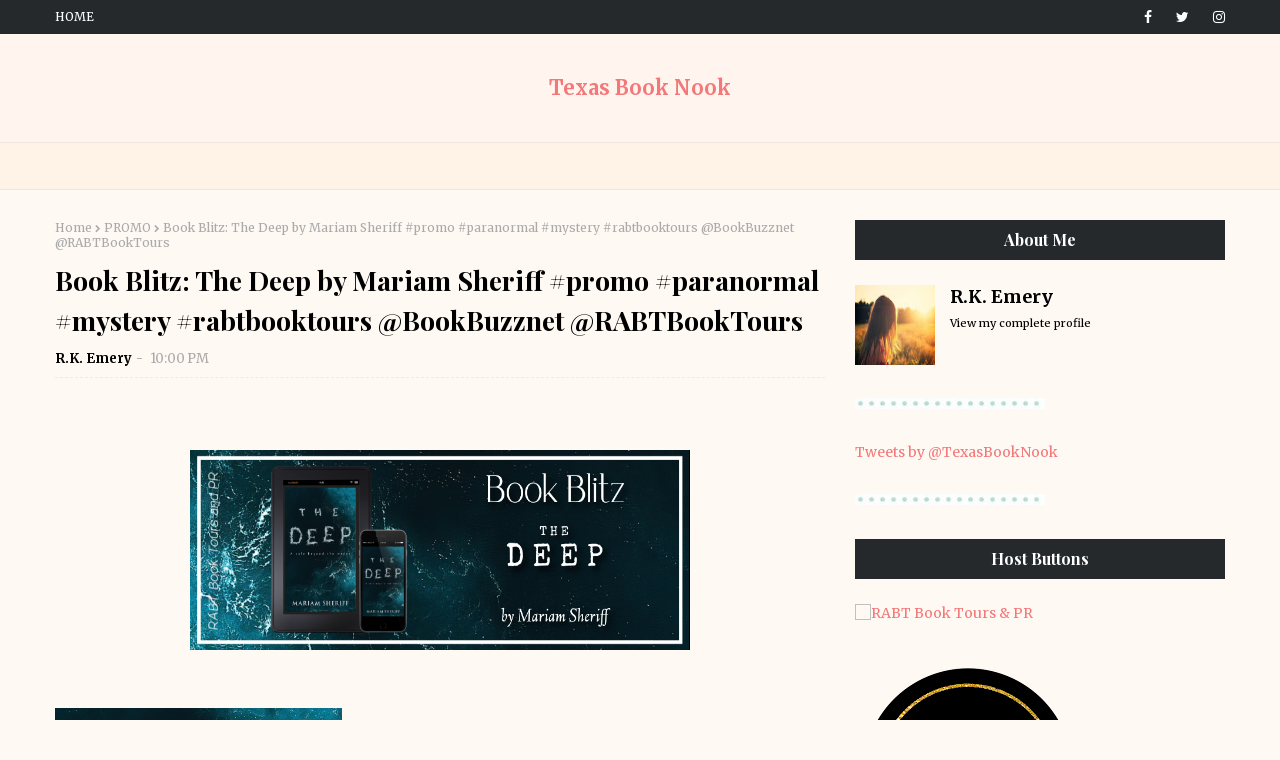

--- FILE ---
content_type: text/html; charset=UTF-8
request_url: https://www.texasbooknook.com/2022/06/book-blitz-giveaway-snoodles-kidoodles.html
body_size: 59747
content:
<!DOCTYPE html>
<html class='ltr' dir='ltr' xmlns='http://www.w3.org/1999/xhtml' xmlns:b='http://www.google.com/2005/gml/b' xmlns:data='http://www.google.com/2005/gml/data' xmlns:expr='http://www.google.com/2005/gml/expr'>
<head>
<meta content='width=device-width, initial-scale=1, minimum-scale=1, maximum-scale=1' name='viewport'/>
<title>Book Blitz &amp; Giveaway: Snoodles, Kidoodles, Poodles and Lots and Lots of Noodles #promo #childrensbook #rabtbooktours #giveaway @RABTBookTours</title>
<meta content='text/html; charset=UTF-8' http-equiv='Content-Type'/>
<!-- Chrome, Firefox OS and Opera -->
<meta content='#fff9f4' name='theme-color'/>
<!-- Windows Phone -->
<meta content='#fff9f4' name='msapplication-navbutton-color'/>
<meta content='blogger' name='generator'/>
<link href='https://www.texasbooknook.com/favicon.ico' rel='icon' type='image/x-icon'/>
<link href='https://www.texasbooknook.com/2022/06/book-blitz-giveaway-snoodles-kidoodles.html' rel='canonical'/>
<link rel="alternate" type="application/atom+xml" title="Texas Book Nook - Atom" href="https://www.texasbooknook.com/feeds/posts/default" />
<link rel="alternate" type="application/rss+xml" title="Texas Book Nook - RSS" href="https://www.texasbooknook.com/feeds/posts/default?alt=rss" />
<link rel="service.post" type="application/atom+xml" title="Texas Book Nook - Atom" href="https://www.blogger.com/feeds/147303619164826059/posts/default" />

<link rel="alternate" type="application/atom+xml" title="Texas Book Nook - Atom" href="https://www.texasbooknook.com/feeds/3221111082795094852/comments/default" />
<!--Can't find substitution for tag [blog.ieCssRetrofitLinks]-->
<link href='https://storage.googleapis.com/production-sitebuilder-v1-0-3/663/206663/rL88XEv2/b4698618381a46ce8be13e01cfee3457' rel='image_src'/>
<meta content='https://www.texasbooknook.com/2022/06/book-blitz-giveaway-snoodles-kidoodles.html' property='og:url'/>
<meta content='Book Blitz &amp; Giveaway: Snoodles, Kidoodles, Poodles and Lots and Lots of Noodles #promo #childrensbook #rabtbooktours #giveaway @RABTBookTours' property='og:title'/>
<meta content='     Children&#39;s Book     Date Published:  May 3, 2022     Publisher:  Mascot Kids           Out of a world where crankiness reigns and cars ...' property='og:description'/>
<meta content='https://lh3.googleusercontent.com/blogger_img_proxy/[base64]w1200-h630-p-k-no-nu' property='og:image'/>
<!-- Google Fonts -->
<link href='//fonts.googleapis.com/css?family=Merriweather:300,300i,400,400i,700,700i,900,900i|Playfair+Display:400,400i,500,500i,600,600i,700,700i' media='all' rel='stylesheet' type='text/css'/>
<link href='https://stackpath.bootstrapcdn.com/font-awesome/4.7.0/css/font-awesome.min.css' rel='stylesheet'/>
<!-- Template Style CSS -->
<style type='text/css'>@font-face{font-family:'Merriweather';font-style:normal;font-weight:400;font-stretch:100%;font-display:swap;src:url(//fonts.gstatic.com/s/merriweather/v33/u-4D0qyriQwlOrhSvowK_l5UcA6zuSYEqOzpPe3HOZJ5eX1WtLaQwmYiScCmDxhtNOKl8yDr3icaGV31CPDaYKfFQn0.woff2)format('woff2');unicode-range:U+0460-052F,U+1C80-1C8A,U+20B4,U+2DE0-2DFF,U+A640-A69F,U+FE2E-FE2F;}@font-face{font-family:'Merriweather';font-style:normal;font-weight:400;font-stretch:100%;font-display:swap;src:url(//fonts.gstatic.com/s/merriweather/v33/u-4D0qyriQwlOrhSvowK_l5UcA6zuSYEqOzpPe3HOZJ5eX1WtLaQwmYiScCmDxhtNOKl8yDr3icaEF31CPDaYKfFQn0.woff2)format('woff2');unicode-range:U+0301,U+0400-045F,U+0490-0491,U+04B0-04B1,U+2116;}@font-face{font-family:'Merriweather';font-style:normal;font-weight:400;font-stretch:100%;font-display:swap;src:url(//fonts.gstatic.com/s/merriweather/v33/u-4D0qyriQwlOrhSvowK_l5UcA6zuSYEqOzpPe3HOZJ5eX1WtLaQwmYiScCmDxhtNOKl8yDr3icaG131CPDaYKfFQn0.woff2)format('woff2');unicode-range:U+0102-0103,U+0110-0111,U+0128-0129,U+0168-0169,U+01A0-01A1,U+01AF-01B0,U+0300-0301,U+0303-0304,U+0308-0309,U+0323,U+0329,U+1EA0-1EF9,U+20AB;}@font-face{font-family:'Merriweather';font-style:normal;font-weight:400;font-stretch:100%;font-display:swap;src:url(//fonts.gstatic.com/s/merriweather/v33/u-4D0qyriQwlOrhSvowK_l5UcA6zuSYEqOzpPe3HOZJ5eX1WtLaQwmYiScCmDxhtNOKl8yDr3icaGl31CPDaYKfFQn0.woff2)format('woff2');unicode-range:U+0100-02BA,U+02BD-02C5,U+02C7-02CC,U+02CE-02D7,U+02DD-02FF,U+0304,U+0308,U+0329,U+1D00-1DBF,U+1E00-1E9F,U+1EF2-1EFF,U+2020,U+20A0-20AB,U+20AD-20C0,U+2113,U+2C60-2C7F,U+A720-A7FF;}@font-face{font-family:'Merriweather';font-style:normal;font-weight:400;font-stretch:100%;font-display:swap;src:url(//fonts.gstatic.com/s/merriweather/v33/u-4D0qyriQwlOrhSvowK_l5UcA6zuSYEqOzpPe3HOZJ5eX1WtLaQwmYiScCmDxhtNOKl8yDr3icaFF31CPDaYKfF.woff2)format('woff2');unicode-range:U+0000-00FF,U+0131,U+0152-0153,U+02BB-02BC,U+02C6,U+02DA,U+02DC,U+0304,U+0308,U+0329,U+2000-206F,U+20AC,U+2122,U+2191,U+2193,U+2212,U+2215,U+FEFF,U+FFFD;}</style>
<style id='page-skin-1' type='text/css'><!--
/*
-----------------------------------------------
Blogger Template Style
Name:        Eliah
License:     Free Version
Version:     2.0
Author:      Way2Themes
Author Url:  https://www.way2themes.com/
----------------------------------------------- */
a,abbr,acronym,address,applet,b,big,blockquote,body,caption,center,cite,code,dd,del,dfn,div,dl,dt,em,fieldset,font,form,h1,h2,h3,h4,h5,h6,html,i,iframe,img,ins,kbd,label,legend,li,object,p,pre,q,s,samp,small,span,strike,strong,sub,sup,table,tbody,td,tfoot,th,thead,tr,tt,u,ul,var{padding:0;border:0;outline:0;vertical-align:baseline;background:0 0;text-decoration:none }.comments .continue a {display: none;}form,textarea,input,button{-webkit-appearance:none;-moz-appearance:none;appearance:none;border-radius:0 }dl,ul{list-style-position:inside;font-weight:400;list-style:none }ul li{list-style:none }caption,th{text-align:center }img{border:none;position:relative }a,a:visited{text-decoration:none }.clearfix{clear:both }.section,.widget,.widget ul{margin:0;padding:0 }a{color:#F37879 }a img{border:0 }abbr{text-decoration:none }.CSS_LIGHTBOX{z-index:999999!important }.CSS_LIGHTBOX{z-index:999999!important}.CSS_LIGHTBOX_ATTRIBUTION_INDEX_CONTAINER .CSS_HCONT_CHILDREN_HOLDER > .CSS_LAYOUT_COMPONENT.CSS_HCONT_CHILD:first-child > .CSS_LAYOUT_COMPONENT{opacity:0}.separator a{clear:none!important;float:none!important;margin-left:0!important;margin-right:0!important }#navbar-iframe,.widget-item-control,a.quickedit,.home-link,.feed-links{display:none!important }.center{display:table;margin:0 auto;position:relative }.widget > h2,.widget > h3{display:none }body{background:#fff9f4 url() repeat fixed top left;background-color:#fff9f4;font-family:Merriweather;font-size:14px;font-weight:400;color:#656565;word-wrap:break-word;margin:0;padding:0 }#outer-wrapper{margin:0 auto;}.row{width:1170px }#content-wrapper{margin:30px auto 0;overflow:hidden }#content-wrapper > .container{margin:0 -15px }#main-wrapper{float:left;overflow:hidden;width:66.66666667%;box-sizing:border-box;word-wrap:break-word;padding:0 15px;margin:0 }#sidebar-wrapper{float:right;overflow:hidden;width:33.33333333%;box-sizing:border-box;word-wrap:break-word;padding:0 15px }.head-ads {display: block;background: #edcbaf;}.heade-ads h2 {display: none;}.head-ads .widget {width: 100%;height: auto;padding: 0px 0 0px;margin: 0 auto;text-align: center;line-height: 0px;}.post-image-wrap{position:relative;display:block }.post-image-link,.about-author .avatar-container,.comments .avatar-image-container{background-color:rgba(155,155,155,0.07);color:transparent!important }.post-thumb{display:block;position:relative;width:100%;height:100%;object-fit:cover;z-index:1;opacity: 0;transition:opacity .17s ease,transform .17s ease }.post-thumb.lazy-yard {opacity: 1;}.post-image-link:hover .post-thumb,.post-image-wrap:hover .post-image-link .post-thumb,.hot-item-inner:hover .post-image-link .post-thumb{opacity:.9 }.post-title{font-family:'Playfair Display', serif;}.post-title a{display:block }.top-bar {width: 100%;height: 34px;background-color: #26292C;overflow: hidden;margin: 0;}.top-bar .container {margin: 0 auto;}.top-bar-nav{position:relative;float:left;display:block }.top-bar-nav .widget > .widget-title{display:none }.top-bar-nav ul li{float:left }.top-bar-nav ul li > a{height:34px;display:block;color:#ffffff;font-size:12px;font-weight:500;line-height:34px;text-transform:uppercase;margin:0 10px 0 0;padding:0 5px;transition:color .17s }.top-bar-nav ul li:first-child > a{padding:0 5px 0 0 }.top-bar-nav ul > li:hover > a{color:#F37879 }.top-bar-social{position:relative;float:right;display:block }.top-bar-social .widget > .widget-title{display:none }.top-bar-social ul > li{float:left;display:inline-block }.top-bar-social ul > li > a{line-height:34px;display:block;color:#ffffff;text-decoration:none;font-size:14px;text-align:center;padding:0 7px;margin:0 0 0 10px;transition:color .17s }.top-bar-social ul > li:last-child > a{padding:0 0 0 7px }.top-bar-social ul > li:hover > a{color:#F37879 }.social a:before{display:inline-block;font-family:FontAwesome;font-style:normal;font-weight:400 }.social .blogger a:before{content:"\f37d" }.social .facebook a:before{content:"\f09a" }.social .twitter a:before{content:"\f099" }.social .gplus a:before{content:"\f0d5" }.social .rss a:before{content:"\f09e" }.social .youtube a:before{content:"\f167" }.social .skype a:before{content:"\f17e" }.social .stumbleupon a:before{content:"\f1a4" }.social .tumblr a:before{content:"\f173" }.social .vk a:before{content:"\f189" }.social .stack-overflow a:before{content:"\f16c" }.social .github a:before{content:"\f09b" }.social .linkedin a:before{content:"\f0e1" }.social .dribbble a:before{content:"\f17d" }.social .soundcloud a:before{content:"\f1be" }.social .behance a:before{content:"\f1b4" }.social .digg a:before{content:"\f1a6" }.social .instagram a:before{content:"\f16d" }.social .pinterest a:before{content:"\f0d2" }.social .twitch a:before{content:"\f1e8" }.social .delicious a:before{content:"\f1a5" }.social .codepen a:before{content:"\f1cb" }.social .reddit a:before{content:"\f1a1" }.social .whatsapp a:before{content:"\f232" }.social .snapchat a:before{content:"\f2ac" }.social .email a:before{content:"\f0e0" }.social .external-link a:before{content:"\f35d" }.social-color .blogger a{background-color:#ff5722 }.social-color .facebook a{background-color:#3b5999 }.social-color .twitter a{background-color:#00acee }.social-color .gplus a{background-color:#db4a39 }.social-color .youtube a{background-color:#f50000 }.social-color .instagram a{background:linear-gradient(15deg,#ffb13d,#dd277b,#4d5ed4) }.social-color .pinterest a{background-color:#ca2127 }.social-color .dribbble a{background-color:#ea4c89 }.social-color .linkedin a{background-color:#0077b5 }.social-color .tumblr a{background-color:#365069 }.social-color .twitch a{background-color:#6441a5 }.social-color .rss a{background-color:#ffc200 }.social-color .skype a{background-color:#00aff0 }.social-color .stumbleupon a{background-color:#eb4823 }.social-color .vk a{background-color:#4a76a8 }.social-color .stack-overflow a{background-color:#f48024 }.social-color .github a{background-color:#24292e }.social-color .soundcloud a{background:linear-gradient(#ff7400,#ff3400) }.social-color .behance a{background-color:#191919 }.social-color .digg a{background-color:#1b1a19 }.social-color .delicious a{background-color:#0076e8 }.social-color .codepen a{background-color:#000 }.social-color .reddit a{background-color:#ff4500 }.social-color .whatsapp a{background-color:#3fbb50 }.social-color .snapchat a{background-color:#ffe700 }.social-color .email a{background-color:#888 }.social-color .external-link a{background-color:#26292C }#header-wrap{position:relative;margin:0 }.header-header{background-color:#fff5ee;width:100%;position:relative;overflow:hidden;padding:25px 0;text-align:center;}.header-header .container{position:relative;margin:0 auto;padding:0 }.header-logo{position:relative;width:auto;text-align:center;display: inline-block;max-height:100px;margin:0;padding:15px 0 }.header-logo .header-image-wrapper{display:block }.header-logo img{max-width:100%;max-height:100px;margin:0 }.header-logo h1{color:#000000;font-size:20px;line-height:1.4em;margin:0 }.header-logo p{font-size:12px;margin:5px 0 0 }.header-menu{background-color:#fff3e8;position:relative;width:100%;height:46px;z-index:10;font-size:13px;border-top: 1px solid rgba(155,155,155,0.15);border-bottom: 1px solid rgba(155,155,155,0.15);margin:0 }.header-menu .container{position:relative;margin:0 auto;border-left: 0;border-right: 0;padding:0 }#main-menu .widget,#main-menu .widget > .widget-title{display:none }#main-menu .show-menu{display:block }#main-menu{position:relative;height:46px;z-index:15 }#main-menu ul > li{float:left;position:relative;margin:0;padding:0;transition:background .17s }#main-menu ul > li > a{position:relative;font-family: 'Playfair Display', serif;color:#bb6666;font-size: 14px;font-weight: 700;letter-spacing: 0.5px;line-height: 46px;display: inline-block;margin: 0;padding: 0 13px;transition: color .17s ease;}#main-menu ul#main-menu-nav > li:first-child > a{}#main-menu ul#main-menu-nav > li > a{text-transform:capitalize }#main-menu ul > li:hover > a{color:#F37879 }#main-menu ul > li > ul{position:absolute;float:left;left:0;top:46px;width:180px;background-color:#fff3e8;z-index:99999;margin-top:0;padding:0;border-bottom:2px solid #26292C;box-shadow:0 3px 5px rgba(0,0,0,0.2);visibility:hidden;opacity:0 }#main-menu ul > li > ul > li > ul{position:absolute;float:left;top:0;left:100%;margin:0 }#main-menu ul > li > ul > li{display:block;float:none;position:relative;transition:all .17s ease }#main-menu ul > li > ul > li a{display:block;height:36px;font-size:13px;color:#26292C;font-weight:400;line-height:36px;box-sizing:border-box;margin:0;padding:0 15px;border-bottom:1px dashed rgba(255,255,255,0.15);transition:all .17s ease }#main-menu ul > li > ul > li:hover{background-color:rgba(0,0,0,0.2) }#main-menu ul > li > ul > li:hover > a{color:#F37879 }#main-menu ul > li > ul > li:last-child a{border-bottom:0 }#main-menu ul > li.has-sub > a:after{content:'\f107';float:right;font-family:FontAwesome;font-size:14px;font-weight:400;margin:0 0 0 3px }#main-menu ul > li > ul > li.has-sub > a:after{content:'\f105';float:right;margin:0 }#main-menu ul > li:hover > ul,#main-menu ul > li > ul > li:hover > ul{visibility:visible;opacity:1 }#main-menu ul ul{transition:all .17s ease }.no-posts{float:left;width:100%;height:100px;line-height:100px;text-align:center }.show-search,.hide-search{position:absolute;right:0;top:0;display:block;width:46px;height:46px;line-height:46px;z-index:20;color:#bb6666;font-size:15px;text-align:center;cursor:pointer;transition:color .17s ease }.show-search:before{content:"\f002";font-family:FontAwesome;font-weight:400 }.hide-search:before{content:"\f00d";font-family:FontAwesome;font-weight:400 }.show-search:hover,.hide-search:hover{color:#26292C }#nav-search{display:none;position:absolute;left:0;top:0;width:100%;height:46px;z-index:99;background-color:#F37879;box-sizing:border-box;padding:0 }#nav-search .search-form{width:100%;height:46px;background-color:rgba(0,0,0,0);line-height:46px;overflow:hidden;padding:0 }#nav-search .search-input{width:100%;height:46px;font-family:inherit;color:#ffffff;margin:0;padding:0 70px 0 15px;background-color:rgba(0,0,0,0);font-size:14px;font-weight:400;box-sizing:border-box;border:0 }#nav-search .search-input:focus{color:#fff;outline:none }.slide-menu-toggle{display:none;position:absolute;line-height:46px;height:46px;width:46px;top:0;left:0;font-family:FontAwesome;color:#26292C;font-size:17px;font-weight:400;text-align:left;cursor:pointer;z-index:4;padding:0 }.slide-menu-toggle:before{content:"\f0c9" }.nav-active .slide-menu-toggle:before{content:"\f00d" }.mobile-menu{display:none;position:absolute;top:46px;left:0;width:100%;background-color:#26292C;box-sizing:border-box;padding:20px;border-top:1px solid rgba(255,255,255,0.08);visibility:hidden;opacity:0;transform-origin:0 0;transform:scaleY(0);transition:all .17s ease }.nav-active .mobile-menu{visibility:visible;opacity:1;transform:scaleY(1) }.mobile-menu > ul{margin:0 }.mobile-menu .m-sub{display:none;padding:0 }.mobile-menu ul li{position:relative;display:block;overflow:hidden;float:left;width:100%;font-size:13px;font-weight:700;text-transform:uppercase;line-height:38px;margin:0;padding:0;border-top:1px dashed rgba(255,255,255,0.15) }.mobile-menu > ul li ul{overflow:hidden }.mobile-menu > ul > li:first-child{border-top:0 }.mobile-menu ul li a{color:#fff;padding:0;display:block;transition:all .17s ease }.mobile-menu ul li.has-sub .submenu-toggle{position:absolute;top:0;right:0;color:#fff;cursor:pointer }.mobile-menu ul li.has-sub .submenu-toggle:after{content:'\f105';font-family:FontAwesome;font-weight:400;float:right;width:34px;font-size:16px;text-align:center;transition:all .17s ease }.mobile-menu ul li.has-sub.show > .submenu-toggle:after{transform:rotate(90deg) }.mobile-menu > ul > li > ul > li{border-color:rgba(255,255,255,0.05) }.mobile-menu > ul > li > ul > li a{font-size:13px;text-transform:initial;font-weight:400 }.mobile-menu > ul > li > ul > li > a{color:#fff;opacity:.7;padding:0 0 0 15px }.mobile-menu > ul > li > ul > li > ul > li{border-color:rgba(255,255,255,0.02) }.mobile-menu > ul > li > ul > li > ul > li > a{color:#fff;opacity:.7;padding:0 0 0 30px }.mobile-menu ul li a:hover,.mobile-menu ul > li > .submenu-toggle:hover{color:#F37879 }.post-meta{overflow:hidden;color:#aaa;font-size:13px;font-weight:400;padding:0 1px }.post-meta .post-author,.post-meta .post-date{display:inline-block;margin:0 }.post-meta .post-author, .post-meta .post-date {}.post-meta .post-author:after{content:'-';margin:0 4px }.post-author{font-weight:700 }.post-meta a{color:#000000;transition:color .17s }.post-meta a:hover{color:#F37879 }.queryMessage{overflow:hidden;background-color:#f2f2f2;color:#000000;font-size:13px;font-weight:400;padding:8px 10px;margin:0 0 25px }.queryMessage .query-info{margin:0 5px }.queryMessage .search-query,.queryMessage .search-label{font-weight:700;text-transform:uppercase }.queryMessage .search-query:before,.queryMessage .search-label:before{content:"\201c" }.queryMessage .search-query:after,.queryMessage .search-label:after{content:"\201d" }.queryMessage a.show-more{float:right;color:#F37879;text-decoration:underline;transition:opacity .17s }.queryMessage a.show-more:hover{opacity:.8 }.queryEmpty{font-size:13px;font-weight:400;padding:10px 0;margin:0 0 25px;text-align:center }.title-wrap{position:relative;float:left;width:100%;height:28px;display:block;margin:0 0 20px;border-bottom:2px solid #F37879 }.title-wrap > h3{position:relative;float:left;height:28px;background-color:#F37879;font-size:12px;color:#fff;font-weight:700;line-height:30px;text-transform:uppercase;padding:0 15px;margin:0;border-radius:2px 2px 0 0 }.home-ad .widget > .widget-title{display:none }.home-ad {margin:0 auto }.home-ad .widget .widget-content{position:relative;width:100%;max-height:90px;overflow:hidden;line-height:1;margin:30px 0 0 }.index-post-wrap{position:relative;float:left;width:100% }.grid-posts {}.blog-post{display:block;overflow:hidden;word-wrap:break-word }.index-post{display: block;margin: 0 0 30px;padding-bottom: 30px;border-bottom: 2px solid #d9d9d9;}.index-post .post-image-wrap{float: left;width: 330px;height: 270px;overflow: hidden;margin: 0 20px 0 0;}.index-post .post-image-wrap .post-image-link{width:100%;height:100%;position:relative;display:block;z-index:1;overflow:hidden }.post-tag{color: #8f9294;text-align: left;margin-bottom: 10px;position: relative;font-size: 12px;color: #a6a7a8;font-style: italic;}.blog-post .post-tag:before {content: " ";display: inline-block;margin-right: 20px;position: relative;top: -4px;border-bottom: 1px solid #F37879;width: 30px;}.blog-post .post-tag span {text-decoration: none;text-transform: uppercase;font-style: normal;color: #F37879;margin-left:5px;}.index-post .post-info{overflow:hidden;text-align:left;}.index-post .post-info > h2{font-size:28px;font-weight:700;line-height:1.4em;text-decoration:none;margin:0 }.index-post .post-info > h2 > a{display:block;color:#000000;transition:color .17s }.index-post .post-info > h2:hover > a{color:#F37879 }.widget iframe,.widget img{max-width:100% }.date-header{display:block;overflow:hidden;font-weight:400;margin:0!important;padding:0 }.index-post .post-meta{margin:10px 0 0 }.post-snippet{position:relative;display:block;overflow:hidden;font-size:13px;line-height:1.8em;font-weight:400;margin:7px 0 0 }a.read-more{display:inline-block;background-color:#26292C;color:#fff;height:32px;font-size:12px;font-weight:600;line-height:32px;text-transform:uppercase;padding:0 12px;margin:12px 0 0;transition:background .17s ease }a.read-more:hover{background-color:#F37879;color:#fff;}#breadcrumb{font-size:12px;font-weight:400;color:#aaa;margin:0 0 10px }#breadcrumb a{color:#aaa;transition:color .17s }#breadcrumb a:hover{color:#F37879 }#breadcrumb a,#breadcrumb em{display:inline-block }#breadcrumb .delimiter:after{content:'\f054';font-family:FontAwesome;font-size:8px;font-weight:400;font-style:normal;vertical-align:middle;margin:0 3px }.item-post h1.post-title{color:#000000;font-size:27px;line-height:1.5em;font-weight:700;position:relative;display:block;margin:10px 0;padding:0 }.static_page .item-post h1.post-title{margin:0 }.item-post .post-body{width:100%;font-size:15px;line-height:1.5em;overflow:hidden;padding:20px 0 0;margin:10px 0 0;border-top:1px dashed #ebebeb }.static_page .item-post .post-body{padding:20px 0 }.item-post .post-outer{padding:0 }.item-post .post-body img{max-width:100% }.main .widget{margin:0 }.main .Blog{border-bottom-width:0 }.post-footer{position:relative;float:left;width:100%;margin:20px 0 0 }.inline-ad{position:relative;display:block;max-height:60px;margin:0 0 30px }.inline-ad > ins{display:block!important;margin:0 auto!important }.item .inline-ad{float:left;width:100%;margin:20px 0 0 }.item-post-wrap > .inline-ad{margin:0 0 20px }.post-labels{overflow:hidden;height:auto;position:relative;margin:0 0 20px;padding:0 }.post-labels span,.post-labels a{float:left;height:22px;background-color:#f2f2f2;color:#000000;font-size:12px;line-height:22px;font-weight:400;margin:0;padding:0 10px;border-radius:2px }.post-labels span{background-color:#F37879;color:#fff }.post-labels a{margin:0 0 0 5px;transition:all .17s ease }.post-labels a:hover{background-color:#F37879;color:#fff;border-color:#F37879 }.post-reactions{height:28px;display:block;margin:0 0 15px }.post-reactions span{float:left;color:#000000;font-size:11px;line-height:25px;text-transform:uppercase;font-weight:700 }.reactions-inner{float:left;margin:0;height:28px }.post-share{position:relative;overflow:hidden;line-height:0;margin:0 0 30px }ul.share-links{position:relative }.share-links li{width:32px;float:left;box-sizing:border-box;margin:0 5px 0 0 }.share-links li.facebook,.share-links li.twitter{width:20% }.share-links li a{float:left;display:inline-block;cursor:pointer;width:100%;height:32px;line-height:32px;color:#fff;font-weight:400;font-size:13px;text-align:center;box-sizing:border-box;opacity:1;border-radius:2px;transition:all .17s ease }.share-links li.whatsapp-mobile{display:none }.is-mobile li.whatsapp-desktop{display:none }.is-mobile li.whatsapp-mobile{display:inline-block }.share-links li a:before{float:left;display:block;width:32px;background-color:rgba(0,0,0,0.05);text-align:center;line-height:32px }.share-links li a:hover{opacity:.8 }ul.post-nav{position:relative;overflow:hidden;display:block;margin:0 0 30px }.post-nav li{display:inline-block;width:50% }.post-nav .post-prev{float:left;text-align:left;box-sizing:border-box;padding:0 10px }.post-nav .post-next{float:right;text-align:right;box-sizing:border-box;padding:0 10px }.post-nav li a{color:#000000;line-height:1.4em;display:block;overflow:hidden;transition:color .17s }.post-nav li:hover a{color:#F37879 }.post-nav li span{display:block;font-size:11px;color:#aaa;font-weight:700;text-transform:uppercase;padding:0 0 2px }.post-nav .post-prev span:before{content:"\f053";float:left;font-family:FontAwesome;font-size:10px;font-weight:400;text-transform:none;margin:0 2px 0 0 }.post-nav .post-next span:after{content:"\f054";float:right;font-family:FontAwesome;font-size:10px;font-weight:400;text-transform:none;margin:0 0 0 2px }.post-nav p{font-size:12px;font-weight:400;line-height:1.4em;margin:0 }.post-nav .post-nav-active p{color:#aaa }.about-author{position:relative;display:block;overflow:hidden;background-color:#f9f9f9;padding:20px;margin:0 0 30px;border:1px solid #f0f0f0 }.about-author .avatar-container{position:relative;float:left;width:80px;height:80px;background-color:rgba(255,255,255,0.05);overflow:hidden;margin:0 15px 0 0 }.about-author .author-avatar{float:left;width:100%;height:100% }.author-name{overflow:hidden;display:inline-block;font-size:12px;font-weight:700;text-transform:uppercase;line-height:14px;margin:7px 0 3px }.author-name span{color:#000000 }.author-name a{color:#F37879;transition:opacity .17s }.author-name a:hover{opacity:.8 }.author-description{display:block;overflow:hidden;font-size:12px;font-weight:400;line-height:1.6em }.author-description a:hover{text-decoration:underline }#related-wrap{overflow:hidden;margin:0 0 30px }#related-wrap .related-tag{display:none }.related-ready{float:left;width:100% }.related-ready .loader{height:178px }ul.related-posts{position:relative;overflow:hidden;margin:0 -10px;padding:0 }.related-posts .related-item{width:33.33333333%;position:relative;overflow:hidden;float:left;display:block;box-sizing:border-box;padding:0 10px;margin:0 }.related-posts .post-image-link{width:100%;height:130px;position:relative;overflow:hidden;display:block;border-radius:4px }.related-posts .post-title{font-size:13px;font-weight:400;line-height:1.5em;display:block;margin:7px 0 5px }.related-posts .post-title a{color:#000000;transition:color .17s }.related-posts .related-item:hover .post-title a{color:#F37879 }#blog-pager{float:left;width:100%;overflow:hidden;clear:both;margin:0 0 30px }.blog-pager a,.blog-pager span{float:left;display:block;min-width:30px;height:30px;background-color:#f2f2f2;color:#000000;font-size:13px;font-weight:700;line-height:30px;text-align:center;box-sizing:border-box;padding:0 10px;margin:0 5px 0 0;border-radius:2px;transition:all .17s ease }.blog-pager span.page-dots{min-width:20px;background-color:#fff;font-size:16px;color:#656565;font-weight:400;line-height:32px;padding:0 }.blog-pager .page-of{display:none;width:auto;float:right;border-color:rgba(0,0,0,0);margin:0 }.blog-pager .page-active,.blog-pager a:hover{background-color:#F37879;color:#fff;border-color:#F37879 }.blog-pager .page-prev:before,.blog-pager .page-next:before{font-family:FontAwesome;font-size:11px;font-weight:400 }.blog-pager .page-prev:before{content:'\f053' }.blog-pager .page-next:before{content:'\f054' }.blog-pager .blog-pager-newer-link,.blog-pager .blog-pager-older-link{float:left;display:inline-block;width:auto;padding:0 10px;margin:0 }.blog-pager .blog-pager-older-link{float:right }.archive #blog-pager,.home .blog-pager .blog-pager-newer-link,.home .blog-pager .blog-pager-older-link{display:none }.blog-post-comments{display:none }.blog-post-comments .comments-title{margin:0 0 20px }.comments-system-disqus .comments-title,.comments-system-facebook .comments-title{margin:0 }#comments{margin:0 }#gpluscomments{float:left!important;width:100%!important;margin:0 0 25px!important }#gpluscomments iframe{float:left!important;width:100% }.comments{display:block;clear:both;margin:0;color:#000000 }.comments .comment-thread > ol{padding:0 }.comments > h3{font-size:13px;font-weight:400;font-style:italic;padding-top:1px }.comments .comments-content .comment{list-style:none;margin:0;padding:0 0 8px }.comments .comments-content .comment:first-child{padding-top:0 }.facebook-tab,.fb_iframe_widget_fluid span,.fb_iframe_widget iframe{width:100%!important }.comments .item-control{position:static }.comments .avatar-image-container{float:left;overflow:hidden;position:absolute }.comments .avatar-image-container,.comments .avatar-image-container img{height:35px;max-height:35px;width:35px;max-width:35px;border-radius:100% }.comments .comment-block{overflow:hidden;padding:0 0 10px }.comments .comment-block,.comments .comments-content .comment-replies{margin:0 0 0 50px }.comments .comments-content .inline-thread{padding:0 }.comments .comment-actions{float:left;width:100%;position:relative;margin:0 }.comments .comments-content .comment-header{font-size:15px;display:block;overflow:hidden;clear:both;margin:0 0 3px;padding:0 0 5px;border-bottom:1px dashed #d6d6d6 }.comments .comments-content .comment-header a{color:#000000;transition:color .17s }.comments .comments-content .comment-header a:hover{color:#F37879 }.comments .comments-content .user{font-style:normal;font-weight:700;display:block }.comments .comments-content .icon.blog-author{display:none }.comments .comments-content .comment-content{float:left;font-size:13px;color:#5E5E5E;font-weight:400;text-align:left;line-height:1.4em;margin:5px 0 9px }.comments .comment .comment-actions a{margin-right:5px;padding:2px 5px;color:#000000;font-weight:400;background-color:#f2f2f2;font-size:10px;transition:all .17s ease }.comments .comment .comment-actions a:hover{color:#fff;background-color:#F37879;border-color:#F37879;text-decoration:none }.comments .comments-content .datetime{float:left;font-size:11px;font-weight:400;color:#aaa;position:relative;padding:0 1px;margin:4px 0 0;display:block }.comments .comments-content .datetime a,.comments .comments-content .datetime a:hover{color:#aaa }.comments .thread-toggle{margin-bottom:4px }.comments .thread-toggle .thread-arrow{height:7px;margin:0 3px 2px 0 }.comments .thread-count a,.comments .continue a{transition:opacity .17s }.comments .thread-count a:hover,.comments .continue a:hover{opacity:.8 }.comments .thread-expanded{padding:5px 0 0 }.comments .thread-chrome.thread-collapsed{display:none }.thread-arrow:before{content:'';font-family:FontAwesome;color:#000000;font-weight:400;margin:0 2px 0 0 }.comments .thread-expanded .thread-arrow:before{content:'\f0d7' }.comments .thread-collapsed .thread-arrow:before{content:'\f0da' }.comments .comments-content .comment-thread{margin:0 }.comments .continue a{padding:0 0 0 60px;font-weight:400 }.comments .comments-content .loadmore.loaded{margin:0;padding:0 }.comments .comment-replybox-thread{margin:0 }.comments .comments-content .loadmore,.comments .comments-content .loadmore.loaded{display:none }#comment-editor{margin:0 0 20px }.post-body h1,.post-body h2,.post-body h3,.post-body h4,.post-body h5,.post-body h6{color:#000000;font-weight:700;margin:0 0 15px }.post-body h1,.post-body h2{font-size:24px }.post-body h3{font-size:21px }.post-body h4{font-size:18px }.post-body h5{font-size:16px }.post-body h6{font-size:13px }blockquote{font-style:italic;padding:10px;margin:0;border-left:4px solid #F37879 }blockquote:before,blockquote:after{display:inline-block;font-family:FontAwesome;font-style:normal;font-weight:400;color:#aaa;line-height:1 }blockquote:before{content:'\f10d';margin:0 10px 0 0 }blockquote:after{content:'\f10e';margin:0 0 0 10px }.widget .post-body ul,.widget .post-body ol{line-height:1.5;font-weight:400 }.widget .post-body li{margin:5px 0;padding:0;line-height:1.5 }.post-body ul{padding:0 0 0 20px }.post-body ul li:before{content:"\f105";font-family:FontAwesome;font-size:13px;font-weight:400;margin:0 5px 0 0 }.post-body u{text-decoration:underline }.post-body a{transition:color .17s ease }.post-body strike{text-decoration:line-through }.contact-form{overflow:hidden }.contact-form .widget-title{display:none }.contact-form .contact-form-name{width:calc(50% - 5px) }.contact-form .contact-form-email{width:calc(50% - 5px);float:right }.sidebar {}.sidebar .widget{position:relative;overflow:hidden;box-sizing:border-box;padding:0;margin:0 0 30px }.sidebar .widget-title{position: relative;float: left;text-align:center;width: 100%;height: 40px;background-color: #26292C;display: block;margin: 0 0 25px;}.sidebar .widget-title > h3{display: inline-block;font-family: 'Playfair Display', serif;height: 40px;font-size: 16px;color: #ffffff;background-color: #26292C;font-weight: 700;line-height: 40px;text-transform: capitalize;text-align: center;padding: 0 15px;margin: 0;position: relative;}.sidebar .widget-title:before, .sidebar .widget-title:after {content: "";position: absolute;top: 50%;border-bottom: 1px solid;border-color: #eee;width: 100%;margin: 0;left: 100%;}.sidebar .widget-title:before {right: 100%;}.sidebar .widget-title:after {left:100%;}.sidebar .widget-content{float:left;width:100%;margin:0 }ul.social-counter{margin:0 -5px }.social-counter li{float:left;width:25%;box-sizing:border-box;padding:0 5px;margin:10px 0 0 }.social-counter li:nth-child(1),.social-counter li:nth-child(2),.social-counter li:nth-child(3),.social-counter li:nth-child(4){margin-top:0 }.social-counter li a{display:block;height:40px;font-size:22px;color:#fff;text-align:center;line-height:40px;border-radius:2px;transition:opacity .17s }.social-counter li a:hover{opacity:.8 }.list-label li{position:relative;display:block;padding:7px 0;border-top:1px dotted #ebebeb }.list-label li:first-child{padding-top:0;border-top:0 }.list-label li:last-child{padding-bottom:0;border-bottom:0 }.list-label li a{display:block;color:#000000;font-size:12px;font-weight:400;text-transform:capitalize;transition:color .17s }.list-label li a:before{content:"\f054";float:left;color:#000000;font-weight:400;font-family:FontAwesome;font-size:6px;margin:5px 3px 0 0;transition:color .17s }.list-label li a:hover{color:#F37879 }.list-label .label-count{position:relative;float:right;width:16px;height:16px;background-color:#F37879;color:#fff;font-size:11px;font-weight:400;text-align:center;line-height:16px;border-radius:2px }.cloud-label li{position:relative;float:left;margin:0 5px 5px 0 }.cloud-label li a{display:block;height:26px;background-color:#f2f2f2;color:#000000;font-size:12px;line-height:26px;font-weight:400;padding:0 10px;border-radius:2px;transition:all .17s ease }.cloud-label li a:hover{color:#fff;background-color:#F37879 }.cloud-label .label-count{display:none }.sidebar .FollowByEmail > .widget-title > h3{margin:0 }.FollowByEmail .widget-content{position:relative;overflow:hidden;background-color:#f9f9f9;text-align:center;font-weight:400;box-sizing:border-box;padding:20px;border-radius:2px;border:1px solid #f0f0f0 }.FollowByEmail .widget-content > h3{font-size:18px;color:#000000;font-weight:700;text-transform:uppercase;margin:0 0 13px }.FollowByEmail .before-text{font-size:13px;line-height:1.5em;margin:0 0 15px;display:block;padding:0 10px;overflow:hidden }.FollowByEmail .widget-content:after{content:'\f0e0';position:absolute;right:-15px;top:-15px;font-family:FontAwesome;font-size:50px;color:#f0f0f0;transform:rotate(21deg) }.FollowByEmail .follow-by-email-inner{position:relative }.FollowByEmail .follow-by-email-inner .follow-by-email-address{width:100%;height:32px;color:#000000;font-size:11px;font-family:inherit;padding:0 10px;margin:0 0 10px;box-sizing:border-box;border:1px solid #f0f0f0;border-radius:2px;transition:ease .17s }.FollowByEmail .follow-by-email-inner .follow-by-email-submit{width:100%;height:32px;font-family:inherit;font-size:11px;color:#fff;background-color:#F37879;text-transform:uppercase;text-align:center;font-weight:700;cursor:pointer;margin:0;border:0;border-radius:2px;transition:opacity .17s ease }.FollowByEmail .follow-by-email-inner .follow-by-email-submit:hover{opacity:.85 }#ArchiveList ul.flat li{color:#000000;font-size:13px;font-weight:400;padding:7px 0;border-bottom:1px dotted #eaeaea }#ArchiveList ul.flat li:first-child{padding-top:0 }#ArchiveList ul.flat li:last-child{padding-bottom:0;border-bottom:0 }#ArchiveList .flat li > a{display:block;color:#000000;transition:color .17s }#ArchiveList .flat li > a:hover{color:#F37879 }#ArchiveList .flat li > a:before{content:"\f054";float:left;color:#161619;font-weight:400;font-family:FontAwesome;font-size:6px;margin:5px 4px 0 0;display:inline-block;transition:color .17s }#ArchiveList .flat li > a > span{position:relative;float:right;width:16px;height:16px;background-color:#F37879;color:#fff;font-size:11px;font-weight:400;text-align:center;line-height:16px;border-radius:2px }.PopularPosts .post{overflow:hidden;margin:20px 0 0 }.PopularPosts .post:first-child{padding:0;margin:0;border:0 }.PopularPosts .post-image-link{position:relative;width:80px;height:60px;float:left;overflow:hidden;display:block;vertical-align:middle;margin:0 12px 0 0;border-radius:4px }.PopularPosts .post-info{overflow:hidden }.PopularPosts .post-title{font-size:13px;font-weight:400;line-height:1.5em;margin:0 0 3px }.PopularPosts .post-title a{display:block;color:#000000;transition:color .17s }.PopularPosts .post:hover .post-title a{color:#F37879 }.PopularPosts .post-date:before{font-size:10px }.FeaturedPost .post-image-link{display:block;position:relative;width:100%;height:180px;overflow:hidden;margin:0 0 10px;border-radius:4px }.FeaturedPost .post-title{font-size:16px;overflow:hidden;font-weight:400;line-height:1.5em;margin:0 0 5px }.FeaturedPost .post-title a{color:#000000;display:block;transition:color .17s ease }.FeaturedPost .post-title a:hover{color:#F37879 }.Text{font-size:13px }.contact-form-widget form{font-weight:400 }.contact-form-name{float:left;width:100%;height:30px;font-family:inherit;font-size:13px;line-height:30px;box-sizing:border-box;padding:5px 10px;margin:0 0 10px;border:1px solid #ebebeb;border-radius:2px }.contact-form-email{float:left;width:100%;height:30px;font-family:inherit;font-size:13px;line-height:30px;box-sizing:border-box;padding:5px 10px;margin:0 0 10px;border:1px solid #ebebeb;border-radius:2px }.contact-form-email-message{float:left;width:100%;font-family:inherit;font-size:13px;box-sizing:border-box;padding:5px 10px;margin:0 0 10px;border:1px solid #ebebeb;border-radius:2px }.contact-form-button-submit{float:left;width:100%;height:30px;background-color:#F37879;font-size:13px;color:#fff;line-height:30px;cursor:pointer;box-sizing:border-box;padding:0 10px;margin:0;border:0;border-radius:2px;transition:background .17s ease }.contact-form-button-submit:hover{background-color:#26292C }.contact-form-error-message-with-border{float:left;width:100%;background-color:#fbe5e5;font-size:11px;text-align:center;line-height:11px;padding:3px 0;margin:10px 0;box-sizing:border-box;border:1px solid #fc6262 }.contact-form-success-message-with-border{float:left;width:100%;background-color:#eaf6ff;font-size:11px;text-align:center;line-height:11px;padding:3px 0;margin:10px 0;box-sizing:border-box;border:1px solid #5ab6f9 }.contact-form-cross{margin:0 0 0 3px }.contact-form-error-message,.contact-form-success-message{margin:0 }.BlogSearch .search-input{float:left;width:75%;height:30px;background-color:#fff;font-weight:400;font-size:13px;line-height:30px;box-sizing:border-box;padding:5px 10px;border:1px solid #ebebeb;border-right-width:0;border-radius:2px 0 0 2px }.BlogSearch .search-action{float:right;width:25%;height:30px;font-family:inherit;font-size:13px;line-height:30px;cursor:pointer;box-sizing:border-box;background-color:#F37879;color:#fff;padding:0 5px;border:0;border-radius:0 2px 2px 0;transition:background .17s ease }.BlogSearch .search-action:hover{background-color:#26292C }.Profile .profile-img{float:left;width:80px;height:80px;margin:0 15px 0 0;transition:all .17s ease }.Profile .profile-datablock{margin:0 }.Profile .profile-data .g-profile{display:block;font-size:18px;color:#000000;font-weight:700;margin:0 0 5px;transition:color .17s ease }.Profile .profile-data .g-profile:hover{color:#F37879 }.Profile .profile-info > .profile-link{color:#000000;font-size:11px;margin:5px 0 0;transition:color .17s ease }.Profile .profile-info > .profile-link:hover{color:#F37879 }.Profile .profile-datablock .profile-textblock{display:none }.common-widget .LinkList ul li,.common-widget .PageList ul li{width:calc(50% - 5px);padding:7px 0 0 }.common-widget .LinkList ul li:nth-child(odd),.common-widget .PageList ul li:nth-child(odd){float:left }.common-widget .LinkList ul li:nth-child(even),.common-widget .PageList ul li:nth-child(even){float:right }.common-widget .LinkList ul li a,.common-widget .PageList ul li a{display:block;color:#000000;font-size:13px;font-weight:400;transition:color .17s ease }.common-widget .LinkList ul li a:hover,.common-widget .PageList ul li a:hover{color:#F37879 }.common-widget .LinkList ul li:first-child,.common-widget .LinkList ul li:nth-child(2),.common-widget .PageList ul li:first-child,.common-widget .PageList ul li:nth-child(2){padding:0 }#footer-wrapper{background-color:#fff3e8 }#footer-wrapper .container{position:relative;overflow:hidden;margin:0 auto;padding:25px 0 }.footer-widgets-wrap{position:relative;display:flex;margin:0 -15px }#footer-wrapper .footer{display:inline-block;float:left;width:33.33333333%;box-sizing:border-box;padding:0 15px }#footer-wrapper .footer .widget{float:left;width:100%;padding:0;margin:25px 0 0 }#footer-wrapper .footer .Text{margin:10px 0 0 }#footer-wrapper .footer .widget:first-child{margin:0 }.footer .widget > .widget-title > h3{position:relative;color:#26292C;font-size:12px;line-height:12px;font-weight:700;text-transform:uppercase;margin:0 0 20px;padding-bottom:10px;border-bottom:1px solid rgba(255,255,255,0.05) }.footer .widget > .widget-title > h3:before{position:absolute;content:'';background-color:#F37879;width:35px;height:1px;bottom:-1px;left:0 }.footer .list-label li:first-child{padding-top:0 }#sub-footer-wrapper{background-color:rgba(158, 158, 158, 0.22);color:#26292C;display:block;padding:0;width:100%;overflow:hidden;border-top:1px solid rgba(158, 158, 158, 0.23) }#sub-footer-wrapper .container{overflow:hidden;margin:0 auto;padding:10px 0 }#menu-footer{float:right;position:relative;display:block }#menu-footer .widget > .widget-title{display:none }#menu-footer ul li{float:left;display:inline-block;height:34px;padding:0;margin:0 }#menu-footer ul li a{font-size:12px;font-weight:400;display:block;color:#26292C;line-height:34px;padding:0 10px;margin:0 0 0 5px;transition:color .17s ease }#menu-footer ul li:last-child a{padding:0 0 0 5px }#menu-footer ul li a:hover{color:#F37879 }#sub-footer-wrapper .copyright-area{font-size:12px;float:left;height:34px;line-height:34px;font-weight:400 }#sub-footer-wrapper .copyright-area a{color:#F37879;transition:color .17s }.hidden-widgets{display:none;visibility:hidden }.back-top{display:none;z-index:1010;width:32px;height:32px;position:fixed;bottom:25px;right:25px;cursor:pointer;overflow:hidden;font-size:13px;color:#fff;text-align:center;line-height:32px;border-radius:2px }.back-top:before{content:'';position:absolute;top:0;left:0;right:0;bottom:0;background-color:#F37879;opacity:.5;transition:opacity .17s ease }.back-top:after{content:'\f077';position:relative;font-family:FontAwesome;font-weight:400;opacity:.8;transition:opacity .17s ease }.back-top:hover:before,.back-top:hover:after,.nav-active .back-top:after,.nav-active .back-top:before{opacity:1 }.error404 #main-wrapper{width:100%!important;margin:0!important }.error404 #sidebar-wrapper{display:none }.errorWrap{color:#000000;text-align:center;padding:80px 0 100px }.errorWrap h3{font-size:160px;line-height:1;margin:0 0 30px }.errorWrap h4{font-size:25px;margin:0 0 20px }.errorWrap p{margin:0 0 10px }.errorWrap a{display:block;color:#F37879;padding:10px 0 0 }.errorWrap a i{font-size:20px }.errorWrap a:hover{text-decoration:underline }@media screen and (max-width: 1100px) {#outer-wrapper{max-width:100% }.row{width:100% }.top-bar .container{box-sizing:border-box;padding:0 20px }#header-wrap{height:auto }.header-header{height:auto;box-sizing:border-box;padding:25px 20px }.header-menu{box-sizing:border-box;padding:0 20px }.home-ad {padding: 0 20px;box-sizing: border-box;}#content-wrapper{position:relative;box-sizing:border-box;padding:0 20px;margin:30px 0 0 }#footer-wrapper .container{box-sizing:border-box;padding:25px 20px }#sub-footer-wrapper .container{box-sizing:border-box;padding:10px 20px }}@media screen and (max-width: 1024px) {}@media screen and (max-width: 980px) {#content-wrapper > .container{margin:0 }.header-logo{max-width:100%;width:100%;text-align:center;padding:20px 0 }.header-logo .header-image-wrapper{display:inline-block }.header-menu{background:#fff3e8;border: 1px solid #e7e7e7;border-left: 0;border-right: 0;}.header-menu .container {border:0;}#main-menu{display:none }.slide-menu-toggle,.mobile-menu{display:block }#header-wrap{padding:0 }.header-header{background-color:#fff;padding:0 }.header-header .container.row{width:98% }#header-inner a{display:inline-block!important }#main-wrapper,#sidebar-wrapper{width:100%;padding:0 }.item #sidebar-wrapper{margin-top:20px }}@media screen and (max-width: 880px) {.footer-widgets-wrap{display:block }#footer-wrapper .footer{width:100%;margin-right:0 }#footer-sec2,#footer-sec3{margin-top:25px }}@media screen and (max-width: 680px) {.post-read-link {display: none;}.index-post{width:100% }#menu-footer,#sub-footer-wrapper .copyright-area{width:100%;height:auto;line-height:inherit;text-align:center }#menu-footer{margin:10px 0 0 }#sub-footer-wrapper .copyright-area{margin:10px 0 }#menu-footer ul li{float:none;height:auto }#menu-footer ul li a{line-height:inherit;margin:0 3px 5px }}@media screen and (max-width: 560px) {.top-bar{display:none }.top-bar-social {width: 100%;text-align: center;position: relative;top: auto;right: auto;clear: both;margin-top: 10px;}.top-bar-social ul > li{float:none }.top-bar-social ul > li > a{margin:0 5px }.top-bar-social ul > li:last-child > a{padding:0 5px }.index-post .post-image-wrap{width:100%;height:200px;margin:0 0 15px }.index-post .post-info{float:left;width:100% }.index-post .post-info > h2 {font-size: 28px;line-height: 1.4em;}.post-snippet {font-size: 13px;line-height: 1.8em;}.share-links li a span{display:none }.share-links li.facebook,.share-links li.twitter{width:32px }ul.related-posts{margin:0 }.related-posts .related-item{width:100%;padding:0;margin:20px 0 0 }.related-posts .item-0{margin:0 }.related-posts .post-tag{display:none }.related-posts .post-image-link{width:80px;height:60px;float:left;margin:0 12px 0 0 }.related-posts .post-title{font-size:13px;overflow:hidden;margin:0 0 5px }.post-reactions{display:none }}@media screen and (max-width: 440px) {.queryMessage{text-align:center }.queryMessage a.show-more{width:100%;margin:10px 0 0 }.item-post h1.post-title{font-size:24px }.about-author{text-align:center }.about-author .avatar-container{float:none;display:table;margin:0 auto 10px }#comments ol{padding:0 }.errorWrap{padding:70px 0 100px }.errorWrap h3{font-size:120px }}@media screen and (max-width: 360px) {.about-author .avatar-container{width:60px;height:60px }}

--></style>
<style>
/*-------Typography and ShortCodes-------*/
.firstcharacter{float:left;color:#27ae60;font-size:75px;line-height:60px;padding-top:4px;padding-right:8px;padding-left:3px}.post-body h1,.post-body h2,.post-body h3,.post-body h4,.post-body h5,.post-body h6{margin-bottom:15px;color:#2c3e50}blockquote{font-style:italic;color:#888;border-left:5px solid #27ae60;margin-left:0;padding:10px 15px}blockquote:before{content:'\f10d';display:inline-block;font-family:FontAwesome;font-style:normal;font-weight:400;line-height:1;-webkit-font-smoothing:antialiased;-moz-osx-font-smoothing:grayscale;margin-right:10px;color:#888}blockquote:after{content:'\f10e';display:inline-block;font-family:FontAwesome;font-style:normal;font-weight:400;line-height:1;-webkit-font-smoothing:antialiased;-moz-osx-font-smoothing:grayscale;margin-left:10px;color:#888}.button{background-color:#2c3e50;float:left;padding:5px 12px;margin:5px;color:#fff;text-align:center;border:0;cursor:pointer;border-radius:3px;display:block;text-decoration:none;font-weight:400;transition:all .3s ease-out !important;-webkit-transition:all .3s ease-out !important}a.button{color:#fff}.button:hover{background-color:#27ae60;color:#fff}.button.small{font-size:12px;padding:5px 12px}.button.medium{font-size:16px;padding:6px 15px}.button.large{font-size:18px;padding:8px 18px}.small-button{width:100%;overflow:hidden;clear:both}.medium-button{width:100%;overflow:hidden;clear:both}.large-button{width:100%;overflow:hidden;clear:both}.demo:before{content:"\f06e";margin-right:5px;display:inline-block;font-family:FontAwesome;font-style:normal;font-weight:400;line-height:normal;-webkit-font-smoothing:antialiased;-moz-osx-font-smoothing:grayscale}.download:before{content:"\f019";margin-right:5px;display:inline-block;font-family:FontAwesome;font-style:normal;font-weight:400;line-height:normal;-webkit-font-smoothing:antialiased;-moz-osx-font-smoothing:grayscale}.buy:before{content:"\f09d";margin-right:5px;display:inline-block;font-family:FontAwesome;font-style:normal;font-weight:400;line-height:normal;-webkit-font-smoothing:antialiased;-moz-osx-font-smoothing:grayscale}.visit:before{content:"\f14c";margin-right:5px;display:inline-block;font-family:FontAwesome;font-style:normal;font-weight:400;line-height:normal;-webkit-font-smoothing:antialiased;-moz-osx-font-smoothing:grayscale}.widget .post-body ul,.widget .post-body ol{line-height:1.5;font-weight:400}.widget .post-body li{margin:5px 0;padding:0;line-height:1.5}.post-body ul li:before{content:"\f105";margin-right:5px;font-family:fontawesome}pre{font-family:Monaco, "Andale Mono", "Courier New", Courier, monospace;background-color:#2c3e50;background-image:-webkit-linear-gradient(rgba(0, 0, 0, 0.05) 50%, transparent 50%, transparent);background-image:-moz-linear-gradient(rgba(0, 0, 0, 0.05) 50%, transparent 50%, transparent);background-image:-ms-linear-gradient(rgba(0, 0, 0, 0.05) 50%, transparent 50%, transparent);background-image:-o-linear-gradient(rgba(0, 0, 0, 0.05) 50%, transparent 50%, transparent);background-image:linear-gradient(rgba(0, 0, 0, 0.05) 50%, transparent 50%, transparent);-webkit-background-size:100% 50px;-moz-background-size:100% 50px;background-size:100% 50px;line-height:25px;color:#f1f1f1;position:relative;padding:0 7px;margin:15px 0 10px;overflow:hidden;word-wrap:normal;white-space:pre;position:relative}pre:before{content:'Code';display:block;background:#F7F7F7;margin-left:-7px;margin-right:-7px;color:#2c3e50;padding-left:7px;font-weight:400;font-size:14px}pre code,pre .line-number{display:block}pre .line-number a{color:#27ae60;opacity:0.6}pre .line-number span{display:block;float:left;clear:both;width:20px;text-align:center;margin-left:-7px;margin-right:7px}pre .line-number span:nth-child(odd){background-color:rgba(0, 0, 0, 0.11)}pre .line-number span:nth-child(even){background-color:rgba(255, 255, 255, 0.05)}pre .cl{display:block;clear:both}#contact{background-color:#fff;margin:30px 0 !important}#contact .contact-form-widget{max-width:100% !important}#contact .contact-form-name,#contact .contact-form-email,#contact .contact-form-email-message{background-color:#FFF;border:1px solid #eee;border-radius:3px;padding:10px;margin-bottom:10px !important;max-width:100% !important}#contact .contact-form-name{width:47.7%;height:50px}#contact .contact-form-email{width:49.7%;height:50px}#contact .contact-form-email-message{height:150px}#contact .contact-form-button-submit{max-width:100%;width:100%;z-index:0;margin:4px 0 0;padding:10px !important;text-align:center;cursor:pointer;background:#27ae60;border:0;height:auto;-webkit-border-radius:2px;-moz-border-radius:2px;-ms-border-radius:2px;-o-border-radius:2px;border-radius:2px;text-transform:uppercase;-webkit-transition:all .2s ease-out;-moz-transition:all .2s ease-out;-o-transition:all .2s ease-out;-ms-transition:all .2s ease-out;transition:all .2s ease-out;color:#FFF}#contact .contact-form-button-submit:hover{background:#2c3e50}#contact .contact-form-email:focus,#contact .contact-form-name:focus,#contact .contact-form-email-message:focus{box-shadow:none !important}.alert-message{position:relative;display:block;background-color:#FAFAFA;padding:20px;margin:20px 0;-webkit-border-radius:2px;-moz-border-radius:2px;border-radius:2px;color:#2f3239;border:1px solid}.alert-message p{margin:0 !important;padding:0;line-height:22px;font-size:13px;color:#2f3239}.alert-message span{font-size:14px !important}.alert-message i{font-size:16px;line-height:20px}.alert-message.success{background-color:#f1f9f7;border-color:#e0f1e9;color:#1d9d74}.alert-message.success a,.alert-message.success span{color:#1d9d74}.alert-message.alert{background-color:#DAEFFF;border-color:#8ED2FF;color:#378FFF}.alert-message.alert a,.alert-message.alert span{color:#378FFF}.alert-message.warning{background-color:#fcf8e3;border-color:#faebcc;color:#8a6d3b}.alert-message.warning a,.alert-message.warning span{color:#8a6d3b}.alert-message.error{background-color:#FFD7D2;border-color:#FF9494;color:#F55D5D}.alert-message.error a,.alert-message.error span{color:#F55D5D}.fa-check-circle:before{content:"\f058"}.fa-info-circle:before{content:"\f05a"}.fa-exclamation-triangle:before{content:"\f071"}.fa-exclamation-circle:before{content:"\f06a"}.post-table table{border-collapse:collapse;width:100%}.post-table th{background-color:#eee;font-weight:bold}.post-table th,.post-table td{border:0.125em solid #333;line-height:1.5;padding:0.75em;text-align:left}@media (max-width: 30em){.post-table thead tr{position:absolute;top:-9999em;left:-9999em}.post-table tr{border:0.125em solid #333;border-bottom:0}.post-table tr + tr{margin-top:1.5em}.post-table tr,.post-table td{display:block}.post-table td{border:none;border-bottom:0.125em solid #333;padding-left:50%}.post-table td:before{content:attr(data-label);display:inline-block;font-weight:bold;line-height:1.5;margin-left:-100%;width:100%}}@media (max-width: 20em){.post-table td{padding-left:0.75em}.post-table td:before{display:block;margin-bottom:0.75em;margin-left:0}}
.FollowByEmail {
    clear: both;
}
.widget .post-body ol {
    padding: 0 0 0 15px;
}
.post-body ul li {
    list-style: none;
}
</style>
<!-- Global Variables -->
<script type='text/javascript'>
//<![CDATA[
// Global variables with content. "Available for Edit"
var monthFormat = ["January", "February", "March", "April", "May", "June", "July", "August", "September", "October", "November", "December"],
    noThumbnail = "https://blogger.googleusercontent.com/img/b/R29vZ2xl/AVvXsEh8cXRjbenXvBSHJHK-UbTJsu_vTgeEX2C78TZoAhZUOrIy0ZFzaGRThT0tkyIodL6kIfB2A5vphRLpgaANb7kTu2cPRCcGjY9bMBRFXznnoppM3UQv5PrtquUtWkQUJsKpHOEVhJ10RXs/w680/nth.png",
    postPerPage = 7,
    fixedSidebar = true,
    commentsSystem = "blogger",
    disqusShortname = "soratemplates";
//]]>
</script>
<!-- Google Analytics -->
<link href='https://www.blogger.com/dyn-css/authorization.css?targetBlogID=147303619164826059&amp;zx=13c13ea8-6502-4ab8-aeee-d2315ad9c9fc' media='none' onload='if(media!=&#39;all&#39;)media=&#39;all&#39;' rel='stylesheet'/><noscript><link href='https://www.blogger.com/dyn-css/authorization.css?targetBlogID=147303619164826059&amp;zx=13c13ea8-6502-4ab8-aeee-d2315ad9c9fc' rel='stylesheet'/></noscript>
<meta name='google-adsense-platform-account' content='ca-host-pub-1556223355139109'/>
<meta name='google-adsense-platform-domain' content='blogspot.com'/>

<!-- data-ad-client=ca-pub-5889423267370124 -->

</head>
<body class='item'>
<!-- Theme Options -->
<div class='theme-options' style='display:none'>
<div class='sora-panel section' id='sora-panel' name='Theme Options'><div class='widget LinkList' data-version='2' id='LinkList70'>

          <style type='text/css'>
          

          </style>
        
</div><div class='widget LinkList' data-version='2' id='LinkList71'>

          <script type='text/javascript'>
          //<![CDATA[
          

              var disqusShortname = "soratemplates";
            

              var commentsSystem = "blogger";
            

              var fixedSidebar = true;
            

              var postPerPage = 6;
            

              var postPerPage = 5;
            

          //]]>
          </script>
        
</div></div>
</div>
<!-- Outer Wrapper -->
<div id='outer-wrapper'>
<!-- Header Wrapper -->
<div id='header-wrap'>
<div class='top-bar'>
<div class='container row'>
<div class='top-bar-nav section' id='top-bar-nav' name='Top Navigation'><div class='widget LinkList' data-version='2' id='LinkList72'>
<div class='widget-content'>
<ul>
<li><a href='/'>Home</a></li>
</ul>
</div>
</div></div>
<!-- Top Social -->
<div class='top-bar-social social section' id='top-bar-social' name='Social Top'><div class='widget LinkList' data-version='2' id='LinkList73'>
<div class='widget-content'>
<ul>
<li class='facebook'><a href='https://fb.com/texasbooknook' target='_blank' title='facebook'></a></li>
<li class='twitter'><a href='http://www.twitter.com/texasbooknook' target='_blank' title='twitter'></a></li>
<li class='instagram'><a href='http://www.instagram.com/texasbooknook' target='_blank' title='instagram'></a></li>
</ul>
</div>
</div></div>
<div class='clearfix'></div>
</div>
</div>
<div class='header-header'>
<div class='container row'>
<div class='header-logo section' id='header-logo' name='Header Logo'><div class='widget Header' data-version='2' id='Header1'>
<div class='header-widget'>
<h1>
<a href='https://www.texasbooknook.com/'>
Texas Book Nook
</a>
</h1>
</div>
</div></div>
</div>
</div>
<div class='header-menu'>
<div class='mobile-menu'></div>
<div class='container row'>
</div>
</div>
</div>
<div class='clearfix'></div>
<div class='row home-ad no-items section' id='home-ad' name='Home Ads'></div>
<div class='clearfix'></div>
<!-- Content Wrapper -->
<div class='row' id='content-wrapper'>
<div class='container'>
<!-- Main Wrapper -->
<div id='main-wrapper'>
<div class='main section' id='main' name='Main Posts'><div class='widget Blog' data-version='2' id='Blog1'>
<div class='blog-posts hfeed container item-post-wrap'>
<div class='blog-post hentry item-post'>
<script type='application/ld+json'>{
  "@context": "http://schema.org",
  "@type": "BlogPosting",
  "mainEntityOfPage": {
    "@type": "WebPage",
    "@id": "https://www.texasbooknook.com/2022/06/book-blitz-giveaway-snoodles-kidoodles.html"
  },
  "headline": "Book Blitz \u0026 Giveaway: Snoodles, Kidoodles, Poodles and Lots and Lots of Noodles #promo #childrensbook #rabtbooktours #giveaway @RABTBookTours","description": "&#160; &#160;  Children\u0026#39;s Book     Date Published:  May 3, 2022     Publisher:  Mascot Kids     &#160;     Out of a world where crankiness reigns and c...","datePublished": "2022-06-19T22:00:00-07:00",
  "dateModified": "2022-06-19T22:00:00-07:00","image": {
    "@type": "ImageObject","url": "https://lh3.googleusercontent.com/blogger_img_proxy/[base64]w1200-h630-p-k-no-nu",
    "height": 630,
    "width": 1200},"publisher": {
    "@type": "Organization",
    "name": "Blogger",
    "logo": {
      "@type": "ImageObject",
      "url": "https://lh3.googleusercontent.com/ULB6iBuCeTVvSjjjU1A-O8e9ZpVba6uvyhtiWRti_rBAs9yMYOFBujxriJRZ-A=h60",
      "width": 206,
      "height": 60
    }
  },"author": {
    "@type": "Person",
    "name": "R.K. Emery"
  }
}</script>
<nav id='breadcrumb'><a href='https://www.texasbooknook.com/'>Home</a><em class='delimiter'></em><a class='b-label' href='https://www.texasbooknook.com/search/label/PROMO'>PROMO</a><em class='delimiter'></em><span class='current'>Book Blitz & Giveaway: Snoodles, Kidoodles, Poodles and Lots and Lots of Noodles #promo #childrensbook #rabtbooktours #giveaway @RABTBookTours</span></nav>
<script type='application/ld+json'>
              {
                "@context": "http://schema.org",
                "@type": "BreadcrumbList",
                "@id": "#Breadcrumb",
                "itemListElement": [{
                  "@type": "ListItem",
                  "position": 1,
                  "item": {
                    "name": "Home",
                    "@id": "https://www.texasbooknook.com/"
                  }
                },{
                  "@type": "ListItem",
                  "position": 2,
                  "item": {
                    "name": "PROMO",
                    "@id": "https://www.texasbooknook.com/search/label/PROMO"
                  }
                },{
                  "@type": "ListItem",
                  "position": 3,
                  "item": {
                    "name": "Book Blitz & Giveaway: Snoodles, Kidoodles, Poodles and Lots and Lots of Noodles #promo #childrensbook #rabtbooktours #giveaway @RABTBookTours",
                    "@id": "https://www.texasbooknook.com/2022/06/book-blitz-giveaway-snoodles-kidoodles.html"
                  }
                }]
              }
            </script>
<h1 class='post-title'>
Book Blitz & Giveaway: Snoodles, Kidoodles, Poodles and Lots and Lots of Noodles #promo #childrensbook #rabtbooktours #giveaway @RABTBookTours
</h1>
<div class='post-meta'>
<span class='post-author'><a href='https://www.blogger.com/profile/13814359024108464279' target='_blank' title='R.K. Emery'>R.K. Emery</a></span>
<span class='post-date published' datetime='2022-06-19T22:00:00-07:00'>10:00&#8239;PM</span>
</div>
<div class='post-body post-content'>
<p>&nbsp;</p><div style="text-align: center;"><a href="https://sites.google.com/rabtbooktoursandpr.com/summer-2022-blitzes/steven-joseph-snoodles-kidoodles-poodles-and-lots-and-lots-of-noodles"><img height="200" src="https://storage.googleapis.com/production-sitebuilder-v1-0-3/663/206663/rL88XEv2/b4698618381a46ce8be13e01cfee3457" width="500" /></a></div><div style="text-align: center;"><br /></div><p>&nbsp;</p><a><img border="0" height="374" src="https://storage.googleapis.com/production-sitebuilder-v1-0-3/663/206663/rL88XEv2/a819fe6d5ea14d129a105521da8a3841" width="299" /></a>
<p class="MsoNormal" style="text-align: center;"><span style="font-family: Garamond, serif;"><b><span style="font-size: large;">Children's Book</span></b></span></p>
<p class="MsoNormal" style="text-align: center;">
  <span style="font-family: Garamond, serif; line-height: 107%;"><b><span style="font-size: large;">Date Published:</span></b><span style="font-size: 14pt;"> May 3, 2022</span></span></p>
<p class="MsoNormal" style="text-align: center;">
  <span style="font-family: Garamond, serif; font-size: 14pt; line-height: 107%;"><b>Publisher:</b> Mascot Kids</span>
</p><p class="MsoNormal" style="text-align: center;"><span style="font-family: Garamond, serif; font-size: 14pt; line-height: 107%;"><br /></span></p><div style="text-align: center;"><a href="https://www.goodreads.com/book/show/60653940-snoodles-kidoodles-poodles-and-lots-and-lots-of-noodles" target="_blank"><img alt="photo add-to-goodreads-button_zpsc7b3c634.png" border="0" src="https://sites.google.com/a/myaddictionisreading.com/spring-2016/home/iconAddtoGoodreads1_zpsa0dd4209.png" /></a></div><p class="MsoNormal">
  <span style="font-family: Garamond, serif; font-size: 14pt; line-height: 107%;">&nbsp;</span></p>
<p class="MsoNormal" style="text-align: center;">
  <span style="font-family: Garamond, serif; font-size: 14pt; line-height: 107%;">Out of a world where crankiness reigns and cars run on sauerkraut comes a
    new invention: the SnoodleMobile, the brainchild of Herbie Snoodleman. Now
    cars are powered by noodles, and the delicious aroma produced fills everyone
    with happiness.</span></p>
<p class="MsoNormal" style="text-align: center;">
  <span style="font-family: Garamond, serif; font-size: 14pt; line-height: 107%;">Only one person does not appreciate the success of Mr. Snoodleman&#8217;s
    invention: Sour Croodleman, the brains behind the once-popular KrautMobile.
    But when Croodleman decides to seek revenge on his business rival, the
    unexpected happens. (After all, when cars run on noodles, anything is
    possible.)</span></p>
<p class="MsoNormal" style="text-align: center;">
  <span style="font-family: Garamond, serif; font-size: 14pt; line-height: 107%;">The newest children&#8217;s tale by author Steven Joseph invites readers of
    all ages to enter a world where imagination is king, and even the crankiest
    person can find happiness.</span>
</p>
<p class="MsoNormal"><br /></p><p class="MsoNormal" style="text-align: center;"><br /></p>
<p class="MsoNormal" style="text-align: center;">
  <span style="font-family: Garamond, serif; font-size: large; line-height: 107%;"><b>Author Contact Links</b></span></p>
<p class="MsoNormal" style="text-align: center;">
  <span style="font-family: Garamond, serif; font-size: 14pt; line-height: 107%;"><a href="https://www.stevenjosephauthor.com">Website</a></span></p>
<p class="MsoNormal" style="text-align: center;">
  <span style="font-family: Garamond, serif; font-size: 14pt; line-height: 107%;"><a href="https://www.facebook.com/StevenJosephAuthor/">Facebook</a></span></p>
<p class="MsoNormal" style="text-align: center;">
  <span style="font-family: Garamond, serif; font-size: 14pt; line-height: 107%;"><a href="https://www.instagram.com/tajofamily01/">Instagram</a></span></p>
<p class="MsoNormal" style="text-align: center;">
  <span style="font-family: Garamond, serif; font-size: 14pt; line-height: 107%;">&nbsp;</span></p>
<p class="MsoNormal" style="text-align: center;">
  <span style="font-family: Garamond, serif; font-size: large; line-height: 107%;"><b>Purchase Link</b></span></p>
<p class="MsoNormal" style="text-align: center;">
  <span style="font-family: Garamond, serif; font-size: 14pt; line-height: 107%;"><a href="https://www.amazon.com/Snoodles-Kidoodles-Poodles-Lots-Noodles/dp/1637550847">Amazon</a></span></p>
<p class="MsoNormal" style="text-align: center;">
  <span style="font-family: Garamond, serif; font-size: 14pt; line-height: 107%;">&nbsp;</span>
</p>
<p class="MsoNormal" style="text-align: center;">
  <span style="font-family: Garamond, serif; font-size: 14pt; line-height: 107%;">&nbsp;</span>
</p><div style="text-align: center;"><a class="rcptr" data-raflid="408264011564" data-template="" data-theme="classic" href="http://www.rafflecopter.com/rafl/display/408264011564/" id="rcwidget_rwjqrk6l" rel="nofollow">a Rafflecopter giveaway</a>
<script src="https://widget-prime.rafflecopter.com/launch.js"></script></div>
<div style="text-align: center;"><a href="http://www.rabtbooktoursandpr.com/" target="_blank"><img alt="RABT Book Tours &amp; PR" height="400" src="https://storage.googleapis.com/wzukusers/user-32179697/images/0ef1e26fd5f04c99b11731d6d17c8a41/RABT-Tour-Host.png" width="400" /></a></div>
</div>
<div class='post-footer'>
<div class='post-labels'>
<span>Tags</span>
<div class='label-head Label'>
<a class='label-link' href='https://www.texasbooknook.com/search/label/Children%27s%20Book' rel='tag'>Children&#39;s Book</a>
<a class='label-link' href='https://www.texasbooknook.com/search/label/Giveaway' rel='tag'>Giveaway</a>
<a class='label-link' href='https://www.texasbooknook.com/search/label/PROMO' rel='tag'>PROMO</a>
</div>
</div>
<div class='post-share'>
<ul class='share-links social social-color'>
<li class='facebook'><a class='facebook' href='https://www.facebook.com/sharer.php?u=https://www.texasbooknook.com/2022/06/book-blitz-giveaway-snoodles-kidoodles.html' onclick='window.open(this.href, &#39;windowName&#39;, &#39;width=550, height=650, left=24, top=24, scrollbars, resizable&#39;); return false;' rel='nofollow'><span>Facebook</span></a></li>
<li class='twitter'><a class='twitter' href='https://twitter.com/share?url=https://www.texasbooknook.com/2022/06/book-blitz-giveaway-snoodles-kidoodles.html&text=Book Blitz & Giveaway: Snoodles, Kidoodles, Poodles and Lots and Lots of Noodles #promo #childrensbook #rabtbooktours #giveaway @RABTBookTours' onclick='window.open(this.href, &#39;windowName&#39;, &#39;width=550, height=450, left=24, top=24, scrollbars, resizable&#39;); return false;' rel='nofollow'><span>Twitter</span></a></li>
<li class='pinterest'><a class='pinterest' href='https://www.pinterest.com/pin/create/button/?url=https://www.texasbooknook.com/2022/06/book-blitz-giveaway-snoodles-kidoodles.html&media=https://lh3.googleusercontent.com/blogger_img_proxy/[base64]&description=Book Blitz & Giveaway: Snoodles, Kidoodles, Poodles and Lots and Lots of Noodles #promo #childrensbook #rabtbooktours #giveaway @RABTBookTours' onclick='window.open(this.href, &#39;windowName&#39;, &#39;width=735, height=750, left=24, top=24, scrollbars, resizable&#39;); return false;' rel='nofollow'></a></li>
<li class='linkedin'><a class='linkedin' href='https://www.linkedin.com/shareArticle?url=https://www.texasbooknook.com/2022/06/book-blitz-giveaway-snoodles-kidoodles.html' onclick='window.open(this.href, &#39;windowName&#39;, &#39;width=550, height=650, left=24, top=24, scrollbars, resizable&#39;); return false;' rel='nofollow'></a></li>
<li class='whatsapp whatsapp-desktop'><a class='whatsapp' href='https://web.whatsapp.com/send?text=Book Blitz & Giveaway: Snoodles, Kidoodles, Poodles and Lots and Lots of Noodles #promo #childrensbook #rabtbooktours #giveaway @RABTBookTours | https://www.texasbooknook.com/2022/06/book-blitz-giveaway-snoodles-kidoodles.html' onclick='window.open(this.href, &#39;windowName&#39;, &#39;width=900, height=550, left=24, top=24, scrollbars, resizable&#39;); return false;' rel='nofollow'></a></li>
<li class='whatsapp whatsapp-mobile'><a class='whatsapp' href='https://api.whatsapp.com/send?text=Book Blitz & Giveaway: Snoodles, Kidoodles, Poodles and Lots and Lots of Noodles #promo #childrensbook #rabtbooktours #giveaway @RABTBookTours | https://www.texasbooknook.com/2022/06/book-blitz-giveaway-snoodles-kidoodles.html' rel='nofollow' target='_blank'></a></li>
<li class='email'><a class='email' href='mailto:?subject=Book Blitz & Giveaway: Snoodles, Kidoodles, Poodles and Lots and Lots of Noodles #promo #childrensbook #rabtbooktours #giveaway @RABTBookTours&body=https://www.texasbooknook.com/2022/06/book-blitz-giveaway-snoodles-kidoodles.html' onclick='window.open(this.href, &#39;windowName&#39;, &#39;width=500, height=400, left=24, top=24, scrollbars, resizable&#39;); return false;' rel='nofollow'></a></li>
</ul>
</div>
<ul class='post-nav'>
<li class='post-next'>
<a class='next-post-link' href='https://www.texasbooknook.com/2022/06/book-blitz-from-potato-to-star-trek-and.html' id='Blog1_blog-pager-newer-link' rel='next'>
<div class='post-nav-inner'><span>Newer</span><p></p></div>
</a>
</li>
<li class='post-prev'>
<a class='prev-post-link' href='https://www.texasbooknook.com/2022/06/book-blitz-deep-by-mariam-sheriff-promo.html' id='Blog1_blog-pager-older-link' rel='previous'>
<div class='post-nav-inner'><span>Older</span><p></p></div>
</a>
</li>
</ul>
</div>
</div>
<div class='blog-post-comments'>
<script type='text/javascript'>
                var disqus_blogger_current_url = "https://www.texasbooknook.com/2022/06/book-blitz-giveaway-snoodles-kidoodles.html";
                if (!disqus_blogger_current_url.length) {
                  disqus_blogger_current_url = "https://www.texasbooknook.com/2022/06/book-blitz-giveaway-snoodles-kidoodles.html";
                }
                var disqus_blogger_homepage_url = "https://www.texasbooknook.com/";
                var disqus_blogger_canonical_homepage_url = "https://www.texasbooknook.com/";
              </script>
<div class='title-wrap comments-title'>
<h3>Post a Comment</h3>
</div>
<section class='comments threaded' data-embed='true' data-num-comments='1' id='comments'>
<a name='comments'></a>
<h3 class='title'>1
Comments</h3>
<div class='comments-content'>
<script async='async' src='' type='text/javascript'></script>
<script type='text/javascript'>(function(){var m=typeof Object.defineProperties=="function"?Object.defineProperty:function(a,b,c){if(a==Array.prototype||a==Object.prototype)return a;a[b]=c.value;return a},n=function(a){a=["object"==typeof globalThis&&globalThis,a,"object"==typeof window&&window,"object"==typeof self&&self,"object"==typeof global&&global];for(var b=0;b<a.length;++b){var c=a[b];if(c&&c.Math==Math)return c}throw Error("Cannot find global object");},v=n(this),w=function(a,b){if(b)a:{var c=v;a=a.split(".");for(var f=0;f<a.length-
1;f++){var g=a[f];if(!(g in c))break a;c=c[g]}a=a[a.length-1];f=c[a];b=b(f);b!=f&&b!=null&&m(c,a,{configurable:!0,writable:!0,value:b})}};w("globalThis",function(a){return a||v});/*

 Copyright The Closure Library Authors.
 SPDX-License-Identifier: Apache-2.0
*/
var x=this||self;/*

 Copyright Google LLC
 SPDX-License-Identifier: Apache-2.0
*/
var z={};function A(){if(z!==z)throw Error("Bad secret");};var B=globalThis.trustedTypes,C;function D(){var a=null;if(!B)return a;try{var b=function(c){return c};a=B.createPolicy("goog#html",{createHTML:b,createScript:b,createScriptURL:b})}catch(c){throw c;}return a};var E=function(a){A();this.privateDoNotAccessOrElseWrappedResourceUrl=a};E.prototype.toString=function(){return this.privateDoNotAccessOrElseWrappedResourceUrl+""};var F=function(a){A();this.privateDoNotAccessOrElseWrappedUrl=a};F.prototype.toString=function(){return this.privateDoNotAccessOrElseWrappedUrl};new F("about:blank");new F("about:invalid#zClosurez");var M=[],N=function(a){console.warn("A URL with content '"+a+"' was sanitized away.")};M.indexOf(N)===-1&&M.push(N);function O(a,b){if(b instanceof E)b=b.privateDoNotAccessOrElseWrappedResourceUrl;else throw Error("Unexpected type when unwrapping TrustedResourceUrl");a.src=b;var c;b=a.ownerDocument;b=b===void 0?document:b;var f;b=(f=(c=b).querySelector)==null?void 0:f.call(c,"script[nonce]");(c=b==null?"":b.nonce||b.getAttribute("nonce")||"")&&a.setAttribute("nonce",c)};var P=function(){var a=document;var b="SCRIPT";a.contentType==="application/xhtml+xml"&&(b=b.toLowerCase());return a.createElement(b)};function Q(a){a=a===null?"null":a===void 0?"undefined":a;if(typeof a!=="string")throw Error("Expected a string");var b;C===void 0&&(C=D());a=(b=C)?b.createScriptURL(a):a;return new E(a)};for(var R=function(a,b,c){var f=null;a&&a.length>0&&(f=parseInt(a[a.length-1].timestamp,10)+1);var g=null,q=null,G=void 0,H=null,r=(window.location.hash||"#").substring(1),I,J;/^comment-form_/.test(r)?I=r.substring(13):/^c[0-9]+$/.test(r)&&(J=r.substring(1));var V={id:c.postId,data:a,loadNext:function(k){if(f){var h=c.feed+"?alt=json&v=2&orderby=published&reverse=false&max-results=50";f&&(h+="&published-min="+(new Date(f)).toISOString());window.bloggercomments=function(t){f=null;var p=[];if(t&&t.feed&&
t.feed.entry)for(var d,K=0;d=t.feed.entry[K];K++){var l={},e=/blog-(\d+).post-(\d+)/.exec(d.id.$t);l.id=e?e[2]:null;a:{e=void 0;var L=d&&(d.content&&d.content.$t||d.summary&&d.summary.$t)||"";if(d&&d.gd$extendedProperty)for(e in d.gd$extendedProperty)if(d.gd$extendedProperty[e].name=="blogger.contentRemoved"){e='<span class="deleted-comment">'+L+"</span>";break a}e=L}l.body=e;l.timestamp=Date.parse(d.published.$t)+"";d.author&&d.author.constructor===Array&&(e=d.author[0])&&(l.author={name:e.name?
e.name.$t:void 0,profileUrl:e.uri?e.uri.$t:void 0,avatarUrl:e.gd$image?e.gd$image.src:void 0});d.link&&(d.link[2]&&(l.link=l.permalink=d.link[2].href),d.link[3]&&(e=/.*comments\/default\/(\d+)\?.*/.exec(d.link[3].href))&&e[1]&&(l.parentId=e[1]));l.deleteclass="item-control blog-admin";if(d.gd$extendedProperty)for(var u in d.gd$extendedProperty)d.gd$extendedProperty[u].name=="blogger.itemClass"?l.deleteclass+=" "+d.gd$extendedProperty[u].value:d.gd$extendedProperty[u].name=="blogger.displayTime"&&
(l.displayTime=d.gd$extendedProperty[u].value);p.push(l)}f=p.length<50?null:parseInt(p[p.length-1].timestamp,10)+1;k(p);window.bloggercomments=null};var y=P();y.type="text/javascript";O(y,Q(h+"&callback=bloggercomments"));document.getElementsByTagName("head")[0].appendChild(y)}},hasMore:function(){return!!f},getMeta:function(k,h){return"iswriter"==k?h.author&&h.author.name==c.authorName&&h.author.profileUrl==c.authorUrl?"true":"":"deletelink"==k?c.baseUri+"/comment/delete/"+c.blogId+"/"+h.id:"deleteclass"==
k?h.deleteclass:""},onReply:function(k,h){g==null&&(g=document.getElementById("comment-editor"),g!=null&&(H=g.style.height,g.style.display="block",q=g.src.split("#")));g&&k&&k!==G&&(document.getElementById(h).insertBefore(g,null),h=q[0]+(k?"&parentID="+k:""),q[1]&&(h=h+"#"+q[1]),g.src=h,g.style.height=H||g.style.height,G=k,g.removeAttribute("data-resized"),g.dispatchEvent(new Event("iframeMoved")))},rendered:!0,initComment:J,initReplyThread:I,config:{maxDepth:c.maxThreadDepth},messages:b};a=function(){if(window.goog&&
window.goog.comments){var k=document.getElementById("comment-holder");window.goog.comments.render(k,V)}};window.goog&&window.goog.comments?a():(window.goog=window.goog||{},window.goog.comments=window.goog.comments||{},window.goog.comments.loadQueue=window.goog.comments.loadQueue||[],window.goog.comments.loadQueue.push(a))},S=["blogger","widgets","blog","initThreadedComments"],T=x,U;S.length&&(U=S.shift());)S.length||R===void 0?T=T[U]&&T[U]!==Object.prototype[U]?T[U]:T[U]={}:T[U]=R;}).call(this);
</script>
<script type='text/javascript'>
                blogger.widgets.blog.initThreadedComments(
                  null,
                  null,
                  {});
              </script>
<div id='comment-holder'>
<div class="comment-thread toplevel-thread"><ol id="top-ra"><li class="comment" id="c4941765311352037226"><div class="avatar-image-container"><img src="//www.blogger.com/img/blogger_logo_round_35.png" alt=""/></div><div class="comment-block"><div class="comment-header"><cite class="user"><a href="https://www.blogger.com/profile/07290584379598270953" rel="nofollow">Michael Law</a></cite><span class="icon user "></span><span class="datetime secondary-text"><a rel="nofollow" href="https://www.texasbooknook.com/2022/06/book-blitz-giveaway-snoodles-kidoodles.html?showComment=1719875641257#c4941765311352037226">July 1, 2024 at 4:14&#8239;PM</a></span></div><p class="comment-content">I&#39;m looking forward to checking this book out.  Thanks for sharing. </p><span class="comment-actions secondary-text"><a class="comment-reply" target="_self" data-comment-id="4941765311352037226">Reply</a><span class="item-control blog-admin blog-admin pid-2015535852"><a target="_self" href="https://www.blogger.com/comment/delete/147303619164826059/4941765311352037226">Delete</a></span></span></div><div class="comment-replies"><div id="c4941765311352037226-rt" class="comment-thread inline-thread hidden"><span class="thread-toggle thread-expanded"><span class="thread-arrow"></span><span class="thread-count"><a target="_self">Replies</a></span></span><ol id="c4941765311352037226-ra" class="thread-chrome thread-expanded"><div></div><div id="c4941765311352037226-continue" class="continue"><a class="comment-reply" target="_self" data-comment-id="4941765311352037226">Reply</a></div></ol></div></div><div class="comment-replybox-single" id="c4941765311352037226-ce"></div></li></ol><div id="top-continue" class="continue"><a class="comment-reply" target="_self">Add comment</a></div><div class="comment-replybox-thread" id="top-ce"></div><div class="loadmore hidden" data-post-id="3221111082795094852"><a target="_self">Load more...</a></div></div>
</div>
</div>
<p class='comment-footer'>
<div class='comment-form'>
<a name='comment-form'></a>
<a href='https://www.blogger.com/comment/frame/147303619164826059?po=3221111082795094852&hl=en&saa=85391&origin=https://www.texasbooknook.com&skin=contempo' id='comment-editor-src'></a>
<iframe allowtransparency='allowtransparency' class='blogger-iframe-colorize blogger-comment-from-post' frameborder='0' height='410px' id='comment-editor' name='comment-editor' src='' width='100%'></iframe>
<script src='https://www.blogger.com/static/v1/jsbin/1345082660-comment_from_post_iframe.js' type='text/javascript'></script>
<script type='text/javascript'>
                  BLOG_CMT_createIframe('https://www.blogger.com/rpc_relay.html');
                </script>
</div>
</p>
</section>
</div>
</div>
</div></div>
</div>
<!-- Sidebar Wrapper -->
<div id='sidebar-wrapper'>
<div class='sidebar common-widget section' id='sidebar1' name='Sidebar Right (A)'><div class='widget Profile' data-version='2' id='Profile1'>
<div class='widget-title'>
<h3 class='title'>
About Me
</h3>
</div>
<div class='widget-content individual'>
<a href='https://www.blogger.com/profile/13814359024108464279' rel='nofollow'>
<img alt='My photo' class='profile-img' height='113' src='//blogger.googleusercontent.com/img/b/R29vZ2xl/AVvXsEjB5aESfGKRQI0M6iqJ0_0SuGFaVCIDlRxXGogy2P7B8leNYhaY6cOhVNLrxSWcaIAfVJy-I9imBKT7kJcstk0zm3YAIjHt220KaX0ynObYLT5I5Zjkcxg7y-5kHFahOn0/s113/summerfield-336672_960_720.jpg' width='113'/>
</a>
<div class='profile-info'>
<dl class='profile-datablock'>
<dt class='profile-data'>
<a class='profile-link g-profile' href='https://www.blogger.com/profile/13814359024108464279' rel='author nofollow'>
R.K. Emery
</a>
</dt>
</dl>
<a class='profile-link' href='https://www.blogger.com/profile/13814359024108464279' rel='author nofollow'>
View my complete profile
</a>
</div>
</div>
</div><div class='widget Image' data-version='2' id='Image7'>
<div class='widget-content'>
<img alt='' height='11' id='Image7_img' src='https://blogger.googleusercontent.com/img/b/R29vZ2xl/AVvXsEit4zpEys589g7BMtY-D4-vzNMbUzeNDlikhO_uuBjkkaMfCunkrKYR8G-4U4-SZyQkwSI6i9RB2q-vTWXr0RV5mtS6dQEIXP5Hocg-1Vo2FZXkI7AAIy1bPQF0s25Ut5lM2gfdCfget4w/s190/column-divider-for-blog2.jpg' srcset='https://blogger.googleusercontent.com/img/b/R29vZ2xl/AVvXsEit4zpEys589g7BMtY-D4-vzNMbUzeNDlikhO_uuBjkkaMfCunkrKYR8G-4U4-SZyQkwSI6i9RB2q-vTWXr0RV5mtS6dQEIXP5Hocg-1Vo2FZXkI7AAIy1bPQF0s25Ut5lM2gfdCfget4w/s72/column-divider-for-blog2.jpg 72w, https://blogger.googleusercontent.com/img/b/R29vZ2xl/AVvXsEit4zpEys589g7BMtY-D4-vzNMbUzeNDlikhO_uuBjkkaMfCunkrKYR8G-4U4-SZyQkwSI6i9RB2q-vTWXr0RV5mtS6dQEIXP5Hocg-1Vo2FZXkI7AAIy1bPQF0s25Ut5lM2gfdCfget4w/s128/column-divider-for-blog2.jpg 128w, https://blogger.googleusercontent.com/img/b/R29vZ2xl/AVvXsEit4zpEys589g7BMtY-D4-vzNMbUzeNDlikhO_uuBjkkaMfCunkrKYR8G-4U4-SZyQkwSI6i9RB2q-vTWXr0RV5mtS6dQEIXP5Hocg-1Vo2FZXkI7AAIy1bPQF0s25Ut5lM2gfdCfget4w/s220/column-divider-for-blog2.jpg 220w, https://blogger.googleusercontent.com/img/b/R29vZ2xl/AVvXsEit4zpEys589g7BMtY-D4-vzNMbUzeNDlikhO_uuBjkkaMfCunkrKYR8G-4U4-SZyQkwSI6i9RB2q-vTWXr0RV5mtS6dQEIXP5Hocg-1Vo2FZXkI7AAIy1bPQF0s25Ut5lM2gfdCfget4w/s400/column-divider-for-blog2.jpg 400w, https://blogger.googleusercontent.com/img/b/R29vZ2xl/AVvXsEit4zpEys589g7BMtY-D4-vzNMbUzeNDlikhO_uuBjkkaMfCunkrKYR8G-4U4-SZyQkwSI6i9RB2q-vTWXr0RV5mtS6dQEIXP5Hocg-1Vo2FZXkI7AAIy1bPQF0s25Ut5lM2gfdCfget4w/s640/column-divider-for-blog2.jpg 640w, https://blogger.googleusercontent.com/img/b/R29vZ2xl/AVvXsEit4zpEys589g7BMtY-D4-vzNMbUzeNDlikhO_uuBjkkaMfCunkrKYR8G-4U4-SZyQkwSI6i9RB2q-vTWXr0RV5mtS6dQEIXP5Hocg-1Vo2FZXkI7AAIy1bPQF0s25Ut5lM2gfdCfget4w/s800/column-divider-for-blog2.jpg 800w, https://blogger.googleusercontent.com/img/b/R29vZ2xl/AVvXsEit4zpEys589g7BMtY-D4-vzNMbUzeNDlikhO_uuBjkkaMfCunkrKYR8G-4U4-SZyQkwSI6i9RB2q-vTWXr0RV5mtS6dQEIXP5Hocg-1Vo2FZXkI7AAIy1bPQF0s25Ut5lM2gfdCfget4w/s1024/column-divider-for-blog2.jpg 1024w, https://blogger.googleusercontent.com/img/b/R29vZ2xl/AVvXsEit4zpEys589g7BMtY-D4-vzNMbUzeNDlikhO_uuBjkkaMfCunkrKYR8G-4U4-SZyQkwSI6i9RB2q-vTWXr0RV5mtS6dQEIXP5Hocg-1Vo2FZXkI7AAIy1bPQF0s25Ut5lM2gfdCfget4w/s1280/column-divider-for-blog2.jpg 1280w, https://blogger.googleusercontent.com/img/b/R29vZ2xl/AVvXsEit4zpEys589g7BMtY-D4-vzNMbUzeNDlikhO_uuBjkkaMfCunkrKYR8G-4U4-SZyQkwSI6i9RB2q-vTWXr0RV5mtS6dQEIXP5Hocg-1Vo2FZXkI7AAIy1bPQF0s25Ut5lM2gfdCfget4w/s1600/column-divider-for-blog2.jpg 1600w' width='190'>
</img>
<br/>
</div>
</div><div class='widget HTML' data-version='2' id='HTML13'>
<div class='widget-content'>
<a class="twitter-timeline"  href="https://twitter.com/TexasBookNook" data-widget-id="308060519300988928">Tweets by @TexasBookNook</a>
            <script>!function(d,s,id){var js,fjs=d.getElementsByTagName(s)[0],p=/^http:/.test(d.location)?'http':'https';if(!d.getElementById(id)){js=d.createElement(s);js.id=id;js.src=p+"://platform.twitter.com/widgets.js";fjs.parentNode.insertBefore(js,fjs);}}(document,"script","twitter-wjs");</script>
</div>
</div><div class='widget Image' data-version='2' id='Image8'>
<div class='widget-content'>
<img alt='' height='11' id='Image8_img' src='https://blogger.googleusercontent.com/img/b/R29vZ2xl/AVvXsEjZcyrbDnTsw2g2qzHq2xxLYULrYJQwp2aOEfyMtBFBxnNdQu7eymhTr1q9YvZd9kOXIMGMy3dcRI38QrLRaz-S9MBDeZbhy17tz8bJT0wGSgFvD2ddntxh4yxPAMJIIyMQeRMcmZFGuZI/s190/column-divider-for-blog2.jpg' srcset='https://blogger.googleusercontent.com/img/b/R29vZ2xl/AVvXsEjZcyrbDnTsw2g2qzHq2xxLYULrYJQwp2aOEfyMtBFBxnNdQu7eymhTr1q9YvZd9kOXIMGMy3dcRI38QrLRaz-S9MBDeZbhy17tz8bJT0wGSgFvD2ddntxh4yxPAMJIIyMQeRMcmZFGuZI/s72/column-divider-for-blog2.jpg 72w, https://blogger.googleusercontent.com/img/b/R29vZ2xl/AVvXsEjZcyrbDnTsw2g2qzHq2xxLYULrYJQwp2aOEfyMtBFBxnNdQu7eymhTr1q9YvZd9kOXIMGMy3dcRI38QrLRaz-S9MBDeZbhy17tz8bJT0wGSgFvD2ddntxh4yxPAMJIIyMQeRMcmZFGuZI/s128/column-divider-for-blog2.jpg 128w, https://blogger.googleusercontent.com/img/b/R29vZ2xl/AVvXsEjZcyrbDnTsw2g2qzHq2xxLYULrYJQwp2aOEfyMtBFBxnNdQu7eymhTr1q9YvZd9kOXIMGMy3dcRI38QrLRaz-S9MBDeZbhy17tz8bJT0wGSgFvD2ddntxh4yxPAMJIIyMQeRMcmZFGuZI/s220/column-divider-for-blog2.jpg 220w, https://blogger.googleusercontent.com/img/b/R29vZ2xl/AVvXsEjZcyrbDnTsw2g2qzHq2xxLYULrYJQwp2aOEfyMtBFBxnNdQu7eymhTr1q9YvZd9kOXIMGMy3dcRI38QrLRaz-S9MBDeZbhy17tz8bJT0wGSgFvD2ddntxh4yxPAMJIIyMQeRMcmZFGuZI/s400/column-divider-for-blog2.jpg 400w, https://blogger.googleusercontent.com/img/b/R29vZ2xl/AVvXsEjZcyrbDnTsw2g2qzHq2xxLYULrYJQwp2aOEfyMtBFBxnNdQu7eymhTr1q9YvZd9kOXIMGMy3dcRI38QrLRaz-S9MBDeZbhy17tz8bJT0wGSgFvD2ddntxh4yxPAMJIIyMQeRMcmZFGuZI/s640/column-divider-for-blog2.jpg 640w, https://blogger.googleusercontent.com/img/b/R29vZ2xl/AVvXsEjZcyrbDnTsw2g2qzHq2xxLYULrYJQwp2aOEfyMtBFBxnNdQu7eymhTr1q9YvZd9kOXIMGMy3dcRI38QrLRaz-S9MBDeZbhy17tz8bJT0wGSgFvD2ddntxh4yxPAMJIIyMQeRMcmZFGuZI/s800/column-divider-for-blog2.jpg 800w, https://blogger.googleusercontent.com/img/b/R29vZ2xl/AVvXsEjZcyrbDnTsw2g2qzHq2xxLYULrYJQwp2aOEfyMtBFBxnNdQu7eymhTr1q9YvZd9kOXIMGMy3dcRI38QrLRaz-S9MBDeZbhy17tz8bJT0wGSgFvD2ddntxh4yxPAMJIIyMQeRMcmZFGuZI/s1024/column-divider-for-blog2.jpg 1024w, https://blogger.googleusercontent.com/img/b/R29vZ2xl/AVvXsEjZcyrbDnTsw2g2qzHq2xxLYULrYJQwp2aOEfyMtBFBxnNdQu7eymhTr1q9YvZd9kOXIMGMy3dcRI38QrLRaz-S9MBDeZbhy17tz8bJT0wGSgFvD2ddntxh4yxPAMJIIyMQeRMcmZFGuZI/s1280/column-divider-for-blog2.jpg 1280w, https://blogger.googleusercontent.com/img/b/R29vZ2xl/AVvXsEjZcyrbDnTsw2g2qzHq2xxLYULrYJQwp2aOEfyMtBFBxnNdQu7eymhTr1q9YvZd9kOXIMGMy3dcRI38QrLRaz-S9MBDeZbhy17tz8bJT0wGSgFvD2ddntxh4yxPAMJIIyMQeRMcmZFGuZI/s1600/column-divider-for-blog2.jpg 1600w' width='190'>
</img>
<br/>
</div>
</div><div class='widget HTML' data-version='2' id='HTML3'>
<div class='widget-title'>
<h3 class='title'>
Host Buttons
</h3>
</div>
<div class='widget-content'>
<a href="http://www.rabtbooktoursandpr.com/" target="_blank"><img alt="RABT Book Tours &amp; PR" src="https://sites.google.com/a/myaddictionisreading.com/2018-tours/home/anothernewhostbutton.jpg" width="250" / /></a><br /><br /><div><br /></div><div><img src="https://blogger.googleusercontent.com/img/b/R29vZ2xl/AVvXsEjQxBWgTaLM9Ls3qIY21pVKDTI8HNL-gDyDjLBBzLZfAIhNQ5K6V2zhR5yeQJXcMv7-EC6nmrzmgOB5NqLW0NXy6EVsLSs6NgADDEOVs8bVqNWl14RKSlYPexiJTq_IqtuqIAD2wcECI3pZ/s230/Black+Circle+PNG.png" / /></div>
</div>
</div><div class='widget Image' data-version='2' id='Image6'>
<div class='widget-content'>
<img alt='' height='11' id='Image6_img' src='https://blogger.googleusercontent.com/img/b/R29vZ2xl/AVvXsEiycCNIHiLAd-iUbC_5iVFlSFugroojgmR1ISLTzlLrz-Gf_IW5oowQ7mZSBioODJLadAPUg_OrVU16jFCxnYHeVft3_EnlMEs-S8bYSuFNktvAlq5-r09LaeQ5IvXIMwIl6WK5azdfAtk/s190/column-divider-for-blog2.jpg' srcset='https://blogger.googleusercontent.com/img/b/R29vZ2xl/AVvXsEiycCNIHiLAd-iUbC_5iVFlSFugroojgmR1ISLTzlLrz-Gf_IW5oowQ7mZSBioODJLadAPUg_OrVU16jFCxnYHeVft3_EnlMEs-S8bYSuFNktvAlq5-r09LaeQ5IvXIMwIl6WK5azdfAtk/s72/column-divider-for-blog2.jpg 72w, https://blogger.googleusercontent.com/img/b/R29vZ2xl/AVvXsEiycCNIHiLAd-iUbC_5iVFlSFugroojgmR1ISLTzlLrz-Gf_IW5oowQ7mZSBioODJLadAPUg_OrVU16jFCxnYHeVft3_EnlMEs-S8bYSuFNktvAlq5-r09LaeQ5IvXIMwIl6WK5azdfAtk/s128/column-divider-for-blog2.jpg 128w, https://blogger.googleusercontent.com/img/b/R29vZ2xl/AVvXsEiycCNIHiLAd-iUbC_5iVFlSFugroojgmR1ISLTzlLrz-Gf_IW5oowQ7mZSBioODJLadAPUg_OrVU16jFCxnYHeVft3_EnlMEs-S8bYSuFNktvAlq5-r09LaeQ5IvXIMwIl6WK5azdfAtk/s220/column-divider-for-blog2.jpg 220w, https://blogger.googleusercontent.com/img/b/R29vZ2xl/AVvXsEiycCNIHiLAd-iUbC_5iVFlSFugroojgmR1ISLTzlLrz-Gf_IW5oowQ7mZSBioODJLadAPUg_OrVU16jFCxnYHeVft3_EnlMEs-S8bYSuFNktvAlq5-r09LaeQ5IvXIMwIl6WK5azdfAtk/s400/column-divider-for-blog2.jpg 400w, https://blogger.googleusercontent.com/img/b/R29vZ2xl/AVvXsEiycCNIHiLAd-iUbC_5iVFlSFugroojgmR1ISLTzlLrz-Gf_IW5oowQ7mZSBioODJLadAPUg_OrVU16jFCxnYHeVft3_EnlMEs-S8bYSuFNktvAlq5-r09LaeQ5IvXIMwIl6WK5azdfAtk/s640/column-divider-for-blog2.jpg 640w, https://blogger.googleusercontent.com/img/b/R29vZ2xl/AVvXsEiycCNIHiLAd-iUbC_5iVFlSFugroojgmR1ISLTzlLrz-Gf_IW5oowQ7mZSBioODJLadAPUg_OrVU16jFCxnYHeVft3_EnlMEs-S8bYSuFNktvAlq5-r09LaeQ5IvXIMwIl6WK5azdfAtk/s800/column-divider-for-blog2.jpg 800w, https://blogger.googleusercontent.com/img/b/R29vZ2xl/AVvXsEiycCNIHiLAd-iUbC_5iVFlSFugroojgmR1ISLTzlLrz-Gf_IW5oowQ7mZSBioODJLadAPUg_OrVU16jFCxnYHeVft3_EnlMEs-S8bYSuFNktvAlq5-r09LaeQ5IvXIMwIl6WK5azdfAtk/s1024/column-divider-for-blog2.jpg 1024w, https://blogger.googleusercontent.com/img/b/R29vZ2xl/AVvXsEiycCNIHiLAd-iUbC_5iVFlSFugroojgmR1ISLTzlLrz-Gf_IW5oowQ7mZSBioODJLadAPUg_OrVU16jFCxnYHeVft3_EnlMEs-S8bYSuFNktvAlq5-r09LaeQ5IvXIMwIl6WK5azdfAtk/s1280/column-divider-for-blog2.jpg 1280w, https://blogger.googleusercontent.com/img/b/R29vZ2xl/AVvXsEiycCNIHiLAd-iUbC_5iVFlSFugroojgmR1ISLTzlLrz-Gf_IW5oowQ7mZSBioODJLadAPUg_OrVU16jFCxnYHeVft3_EnlMEs-S8bYSuFNktvAlq5-r09LaeQ5IvXIMwIl6WK5azdfAtk/s1600/column-divider-for-blog2.jpg 1600w' width='190'>
</img>
<br/>
</div>
</div><div class='widget Subscribe' data-version='2' id='Subscribe1'>
<div class='widget-content'>
<div class='subscribe-wrapper subscribe-type-POST'>
<div class='subscribe expanded subscribe-type-POST' id='SW_READER_LIST_Subscribe1POST' style='display:none;'>
<div class='top'>
<span class='inner' onclick='return(_SW_toggleReaderList(event, "Subscribe1POST"));'>
<img class='subscribe-dropdown-arrow' src='https://resources.blogblog.com/img/widgets/arrow_dropdown.gif'/>
<img align='absmiddle' alt='' border='0' class='feed-icon' src='https://resources.blogblog.com/img/icon_feed12.png'/>
Posts
</span>
<div class='feed-reader-links'>
<a class='feed-reader-link' href='https://www.netvibes.com/subscribe.php?url=https%3A%2F%2Fwww.texasbooknook.com%2Ffeeds%2Fposts%2Fdefault' target='_blank'>
<img src='https://resources.blogblog.com/img/widgets/subscribe-netvibes.png'/>
</a>
<a class='feed-reader-link' href='https://add.my.yahoo.com/content?url=https%3A%2F%2Fwww.texasbooknook.com%2Ffeeds%2Fposts%2Fdefault' target='_blank'>
<img src='https://resources.blogblog.com/img/widgets/subscribe-yahoo.png'/>
</a>
<a class='feed-reader-link' href='https://www.texasbooknook.com/feeds/posts/default' target='_blank'>
<img align='absmiddle' class='feed-icon' src='https://resources.blogblog.com/img/icon_feed12.png'/>
              Atom
            </a>
</div>
</div>
<div class='bottom'></div>
</div>
<div class='subscribe' id='SW_READER_LIST_CLOSED_Subscribe1POST' onclick='return(_SW_toggleReaderList(event, "Subscribe1POST"));'>
<div class='top'>
<span class='inner'>
<img class='subscribe-dropdown-arrow' src='https://resources.blogblog.com/img/widgets/arrow_dropdown.gif'/>
<span onclick='return(_SW_toggleReaderList(event, "Subscribe1POST"));'>
<img align='absmiddle' alt='' border='0' class='feed-icon' src='https://resources.blogblog.com/img/icon_feed12.png'/>
Posts
</span>
</span>
</div>
<div class='bottom'></div>
</div>
</div>
<div class='subscribe-wrapper subscribe-type-PER_POST'>
<div class='subscribe expanded subscribe-type-PER_POST' id='SW_READER_LIST_Subscribe1PER_POST' style='display:none;'>
<div class='top'>
<span class='inner' onclick='return(_SW_toggleReaderList(event, "Subscribe1PER_POST"));'>
<img class='subscribe-dropdown-arrow' src='https://resources.blogblog.com/img/widgets/arrow_dropdown.gif'/>
<img align='absmiddle' alt='' border='0' class='feed-icon' src='https://resources.blogblog.com/img/icon_feed12.png'/>
Comments
</span>
<div class='feed-reader-links'>
<a class='feed-reader-link' href='https://www.netvibes.com/subscribe.php?url=https%3A%2F%2Fwww.texasbooknook.com%2Ffeeds%2F3221111082795094852%2Fcomments%2Fdefault' target='_blank'>
<img src='https://resources.blogblog.com/img/widgets/subscribe-netvibes.png'/>
</a>
<a class='feed-reader-link' href='https://add.my.yahoo.com/content?url=https%3A%2F%2Fwww.texasbooknook.com%2Ffeeds%2F3221111082795094852%2Fcomments%2Fdefault' target='_blank'>
<img src='https://resources.blogblog.com/img/widgets/subscribe-yahoo.png'/>
</a>
<a class='feed-reader-link' href='https://www.texasbooknook.com/feeds/3221111082795094852/comments/default' target='_blank'>
<img align='absmiddle' class='feed-icon' src='https://resources.blogblog.com/img/icon_feed12.png'/>
              Atom
            </a>
</div>
</div>
<div class='bottom'></div>
</div>
<div class='subscribe' id='SW_READER_LIST_CLOSED_Subscribe1PER_POST' onclick='return(_SW_toggleReaderList(event, "Subscribe1PER_POST"));'>
<div class='top'>
<span class='inner'>
<img class='subscribe-dropdown-arrow' src='https://resources.blogblog.com/img/widgets/arrow_dropdown.gif'/>
<span onclick='return(_SW_toggleReaderList(event, "Subscribe1PER_POST"));'>
<img align='absmiddle' alt='' border='0' class='feed-icon' src='https://resources.blogblog.com/img/icon_feed12.png'/>
Comments
</span>
</span>
</div>
<div class='bottom'></div>
</div>
</div>
<div style='clear:both'></div>
</div>
</div>
<div class='widget Followers' data-version='2' id='Followers2'>
<h2 class='title'>Followers</h2>
<div class='widget-content'>
<div id='Followers2-wrapper'>
<div style='margin-right:2px;'>
<div><script type="text/javascript" src="https://apis.google.com/js/platform.js"></script>
<div id="followers-iframe-container"></div>
<script type="text/javascript">
    window.followersIframe = null;
    function followersIframeOpen(url) {
      gapi.load("gapi.iframes", function() {
        if (gapi.iframes && gapi.iframes.getContext) {
          window.followersIframe = gapi.iframes.getContext().openChild({
            url: url,
            where: document.getElementById("followers-iframe-container"),
            messageHandlersFilter: gapi.iframes.CROSS_ORIGIN_IFRAMES_FILTER,
            messageHandlers: {
              '_ready': function(obj) {
                window.followersIframe.getIframeEl().height = obj.height;
              },
              'reset': function() {
                window.followersIframe.close();
                followersIframeOpen("https://www.blogger.com/followers/frame/147303619164826059?colors\x3dCgt0cmFuc3BhcmVudBILdHJhbnNwYXJlbnQaByM2NTY1NjUiByNGMzc4NzkqByNmZmY5ZjQyByMwMDAwMDA6ByM2NTY1NjVCByNGMzc4NzlKByMwMDAwMDBSByNGRkZGRkZaC3RyYW5zcGFyZW50\x26pageSize\x3d21\x26hl\x3den\x26origin\x3dhttps://www.texasbooknook.com");
              },
              'open': function(url) {
                window.followersIframe.close();
                followersIframeOpen(url);
              }
            }
          });
        }
      });
    }
    followersIframeOpen("https://www.blogger.com/followers/frame/147303619164826059?colors\x3dCgt0cmFuc3BhcmVudBILdHJhbnNwYXJlbnQaByM2NTY1NjUiByNGMzc4NzkqByNmZmY5ZjQyByMwMDAwMDA6ByM2NTY1NjVCByNGMzc4NzlKByMwMDAwMDBSByNGRkZGRkZaC3RyYW5zcGFyZW50\x26pageSize\x3d21\x26hl\x3den\x26origin\x3dhttps://www.texasbooknook.com");
  </script></div>
</div>
</div>
<div class='clear'></div>
</div>
</div>
<div class='widget Label' data-version='2' id='Label2'>
<div class='widget-title'>
<h3 class='title'>
Tags
</h3>
</div>
<div class='widget-content cloud-label'>
<ul>
<li>
<a class='label-name' href='https://www.texasbooknook.com/search/label/ARC'>
ARC
</a>
</li>
<li>
<a class='label-name' href='https://www.texasbooknook.com/search/label/Action%2FAdventure'>
Action/Adventure
</a>
</li>
<li>
<a class='label-name' href='https://www.texasbooknook.com/search/label/Anthology'>
Anthology
</a>
</li>
<li>
<a class='label-name' href='https://www.texasbooknook.com/search/label/Audiobook'>
Audiobook
</a>
</li>
<li>
<a class='label-name' href='https://www.texasbooknook.com/search/label/Biography'>
Biography
</a>
</li>
<li>
<a class='label-name' href='https://www.texasbooknook.com/search/label/Blog%20Tour'>
Blog Tour
</a>
</li>
<li>
<a class='label-name' href='https://www.texasbooknook.com/search/label/Body-Mind-Spirit'>
Body-Mind-Spirit
</a>
</li>
<li>
<a class='label-name' href='https://www.texasbooknook.com/search/label/Book%20Review'>
Book Review
</a>
</li>
<li>
<a class='label-name' href='https://www.texasbooknook.com/search/label/Box%20Set'>
Box Set
</a>
</li>
<li>
<a class='label-name' href='https://www.texasbooknook.com/search/label/Business'>
Business
</a>
</li>
<li>
<a class='label-name' href='https://www.texasbooknook.com/search/label/Career'>
Career
</a>
</li>
<li>
<a class='label-name' href='https://www.texasbooknook.com/search/label/Chapter%20Reveal'>
Chapter Reveal
</a>
</li>
<li>
<a class='label-name' href='https://www.texasbooknook.com/search/label/Chick%20Lit'>
Chick Lit
</a>
</li>
<li>
<a class='label-name' href='https://www.texasbooknook.com/search/label/Children%27s%20Book'>
Children&#39;s Book
</a>
</li>
<li>
<a class='label-name' href='https://www.texasbooknook.com/search/label/Christian'>
Christian
</a>
</li>
<li>
<a class='label-name' href='https://www.texasbooknook.com/search/label/Comdey'>
Comdey
</a>
</li>
<li>
<a class='label-name' href='https://www.texasbooknook.com/search/label/Comedy'>
Comedy
</a>
</li>
<li>
<a class='label-name' href='https://www.texasbooknook.com/search/label/Contemporary'>
Contemporary
</a>
</li>
<li>
<a class='label-name' href='https://www.texasbooknook.com/search/label/Cover%20Reveal'>
Cover Reveal
</a>
</li>
<li>
<a class='label-name' href='https://www.texasbooknook.com/search/label/Crime'>
Crime
</a>
</li>
<li>
<a class='label-name' href='https://www.texasbooknook.com/search/label/Drama'>
Drama
</a>
</li>
<li>
<a class='label-name' href='https://www.texasbooknook.com/search/label/Dystopian'>
Dystopian
</a>
</li>
<li>
<a class='label-name' href='https://www.texasbooknook.com/search/label/Epic%20Fantasy'>
Epic Fantasy
</a>
</li>
<li>
<a class='label-name' href='https://www.texasbooknook.com/search/label/Erotic'>
Erotic
</a>
</li>
<li>
<a class='label-name' href='https://www.texasbooknook.com/search/label/Excerpt'>
Excerpt
</a>
</li>
<li>
<a class='label-name' href='https://www.texasbooknook.com/search/label/Fairy%20Tales'>
Fairy Tales
</a>
</li>
<li>
<a class='label-name' href='https://www.texasbooknook.com/search/label/Fantasy'>
Fantasy
</a>
</li>
<li>
<a class='label-name' href='https://www.texasbooknook.com/search/label/Fiction'>
Fiction
</a>
</li>
<li>
<a class='label-name' href='https://www.texasbooknook.com/search/label/Free%20eBooks'>
Free eBooks
</a>
</li>
<li>
<a class='label-name' href='https://www.texasbooknook.com/search/label/GLBTQ'>
GLBTQ
</a>
</li>
<li>
<a class='label-name' href='https://www.texasbooknook.com/search/label/Giveaway'>
Giveaway
</a>
</li>
<li>
<a class='label-name' href='https://www.texasbooknook.com/search/label/Gothic'>
Gothic
</a>
</li>
<li>
<a class='label-name' href='https://www.texasbooknook.com/search/label/Gothic%20Romance'>
Gothic Romance
</a>
</li>
<li>
<a class='label-name' href='https://www.texasbooknook.com/search/label/Guest%20Post'>
Guest Post
</a>
</li>
<li>
<a class='label-name' href='https://www.texasbooknook.com/search/label/Historical'>
Historical
</a>
</li>
<li>
<a class='label-name' href='https://www.texasbooknook.com/search/label/Historical%20Romance'>
Historical Romance
</a>
</li>
<li>
<a class='label-name' href='https://www.texasbooknook.com/search/label/How-To'>
How-To
</a>
</li>
<li>
<a class='label-name' href='https://www.texasbooknook.com/search/label/Humor'>
Humor
</a>
</li>
<li>
<a class='label-name' href='https://www.texasbooknook.com/search/label/Interview'>
Interview
</a>
</li>
<li>
<a class='label-name' href='https://www.texasbooknook.com/search/label/Juvenile'>
Juvenile
</a>
</li>
<li>
<a class='label-name' href='https://www.texasbooknook.com/search/label/Literary%20Fiction'>
Literary Fiction
</a>
</li>
<li>
<a class='label-name' href='https://www.texasbooknook.com/search/label/M%2FM'>
M/M
</a>
</li>
<li>
<a class='label-name' href='https://www.texasbooknook.com/search/label/Memoir'>
Memoir
</a>
</li>
<li>
<a class='label-name' href='https://www.texasbooknook.com/search/label/Middle%20Grade'>
Middle Grade
</a>
</li>
<li>
<a class='label-name' href='https://www.texasbooknook.com/search/label/Mystery'>
Mystery
</a>
</li>
<li>
<a class='label-name' href='https://www.texasbooknook.com/search/label/New%20Adult'>
New Adult
</a>
</li>
<li>
<a class='label-name' href='https://www.texasbooknook.com/search/label/New%20Age'>
New Age
</a>
</li>
<li>
<a class='label-name' href='https://www.texasbooknook.com/search/label/Noir'>
Noir
</a>
</li>
<li>
<a class='label-name' href='https://www.texasbooknook.com/search/label/Non%20Fiction'>
Non Fiction
</a>
</li>
<li>
<a class='label-name' href='https://www.texasbooknook.com/search/label/PROMO'>
PROMO
</a>
</li>
<li>
<a class='label-name' href='https://www.texasbooknook.com/search/label/Paranormal'>
Paranormal
</a>
</li>
<li>
<a class='label-name' href='https://www.texasbooknook.com/search/label/Paranormal%20Romance'>
Paranormal Romance
</a>
</li>
<li>
<a class='label-name' href='https://www.texasbooknook.com/search/label/Parenting'>
Parenting
</a>
</li>
<li>
<a class='label-name' href='https://www.texasbooknook.com/search/label/Poetry'>
Poetry
</a>
</li>
<li>
<a class='label-name' href='https://www.texasbooknook.com/search/label/Post%20Apocalyptic'>
Post Apocalyptic
</a>
</li>
<li>
<a class='label-name' href='https://www.texasbooknook.com/search/label/Pre-Order'>
Pre-Order
</a>
</li>
<li>
<a class='label-name' href='https://www.texasbooknook.com/search/label/Psychological'>
Psychological
</a>
</li>
<li>
<a class='label-name' href='https://www.texasbooknook.com/search/label/Release'>
Release
</a>
</li>
<li>
<a class='label-name' href='https://www.texasbooknook.com/search/label/Release%20Day'>
Release Day
</a>
</li>
<li>
<a class='label-name' href='https://www.texasbooknook.com/search/label/Romance'>
Romance
</a>
</li>
<li>
<a class='label-name' href='https://www.texasbooknook.com/search/label/Romantic%20Suspense'>
Romantic Suspense
</a>
</li>
<li>
<a class='label-name' href='https://www.texasbooknook.com/search/label/Sale'>
Sale
</a>
</li>
<li>
<a class='label-name' href='https://www.texasbooknook.com/search/label/Sci-Fi'>
Sci-Fi
</a>
</li>
<li>
<a class='label-name' href='https://www.texasbooknook.com/search/label/Self-Help'>
Self-Help
</a>
</li>
<li>
<a class='label-name' href='https://www.texasbooknook.com/search/label/Short%20Stories'>
Short Stories
</a>
</li>
<li>
<a class='label-name' href='https://www.texasbooknook.com/search/label/Steampunk'>
Steampunk
</a>
</li>
<li>
<a class='label-name' href='https://www.texasbooknook.com/search/label/Suspense'>
Suspense
</a>
</li>
<li>
<a class='label-name' href='https://www.texasbooknook.com/search/label/Teaser'>
Teaser
</a>
</li>
<li>
<a class='label-name' href='https://www.texasbooknook.com/search/label/Thriller'>
Thriller
</a>
</li>
<li>
<a class='label-name' href='https://www.texasbooknook.com/search/label/Time%20Travel'>
Time Travel
</a>
</li>
<li>
<a class='label-name' href='https://www.texasbooknook.com/search/label/Trailer'>
Trailer
</a>
</li>
<li>
<a class='label-name' href='https://www.texasbooknook.com/search/label/Urban%20Fantasy'>
Urban Fantasy
</a>
</li>
<li>
<a class='label-name' href='https://www.texasbooknook.com/search/label/Waiting%20on%20Wednesday'>
Waiting on Wednesday
</a>
</li>
<li>
<a class='label-name' href='https://www.texasbooknook.com/search/label/Western'>
Western
</a>
</li>
<li>
<a class='label-name' href='https://www.texasbooknook.com/search/label/YA%20Contemporary'>
YA Contemporary
</a>
</li>
<li>
<a class='label-name' href='https://www.texasbooknook.com/search/label/YA%20Fantasy'>
YA Fantasy
</a>
</li>
<li>
<a class='label-name' href='https://www.texasbooknook.com/search/label/YA%20Sci-Fi'>
YA Sci-Fi
</a>
</li>
<li>
<a class='label-name' href='https://www.texasbooknook.com/search/label/Young%20Adult'>
Young Adult
</a>
</li>
<li>
<a class='label-name' href='https://www.texasbooknook.com/search/label/bdsm'>
bdsm
</a>
</li>
<li>
<a class='label-name' href='https://www.texasbooknook.com/search/label/dark'>
dark
</a>
</li>
<li>
<a class='label-name' href='https://www.texasbooknook.com/search/label/f%2Ff'>
f/f
</a>
</li>
<li>
<a class='label-name' href='https://www.texasbooknook.com/search/label/fic'>
fic
</a>
</li>
<li>
<a class='label-name' href='https://www.texasbooknook.com/search/label/health'>
health
</a>
</li>
<li>
<a class='label-name' href='https://www.texasbooknook.com/search/label/horror'>
horror
</a>
</li>
<li>
<a class='label-name' href='https://www.texasbooknook.com/search/label/lesbian'>
lesbian
</a>
</li>
<li>
<a class='label-name' href='https://www.texasbooknook.com/search/label/lgbtq'>
lgbtq
</a>
</li>
<li>
<a class='label-name' href='https://www.texasbooknook.com/search/label/supernatural'>
supernatural
</a>
</li>
<li>
<a class='label-name' href='https://www.texasbooknook.com/search/label/true%20crime'>
true crime
</a>
</li>
<li>
<a class='label-name' href='https://www.texasbooknook.com/search/label/women%27s%20fiction'>
women&#39;s fiction
</a>
</li>
<li>
<a class='label-name' href='https://www.texasbooknook.com/search/label/ya%20paranormal'>
ya paranormal
</a>
</li>
</ul>
</div>
</div>
<div class='widget BlogSearch' data-version='2' id='BlogSearch1'>
<div class='widget-title'>
<h3 class='title'>
Search This Blog
</h3>
</div>
<div class='widget-content' role='search'>
<form action='https://www.texasbooknook.com/search' class='search-form' target='_top'>
<input aria-label='Search this blog' autocomplete='off' class='search-input' name='q' placeholder='Search this blog' value=''/>
<input class='search-action' type='submit' value='Search'/>
</form>
</div>
</div><div class='widget Navbar' data-version='2' id='Navbar1'><script type="text/javascript">
    function setAttributeOnload(object, attribute, val) {
      if(window.addEventListener) {
        window.addEventListener('load',
          function(){ object[attribute] = val; }, false);
      } else {
        window.attachEvent('onload', function(){ object[attribute] = val; });
      }
    }
  </script>
<div id="navbar-iframe-container"></div>
<script type="text/javascript" src="https://apis.google.com/js/platform.js"></script>
<script type="text/javascript">
      gapi.load("gapi.iframes:gapi.iframes.style.bubble", function() {
        if (gapi.iframes && gapi.iframes.getContext) {
          gapi.iframes.getContext().openChild({
              url: 'https://www.blogger.com/navbar/147303619164826059?po\x3d3221111082795094852\x26origin\x3dhttps://www.texasbooknook.com',
              where: document.getElementById("navbar-iframe-container"),
              id: "navbar-iframe"
          });
        }
      });
    </script><script type="text/javascript">
(function() {
var script = document.createElement('script');
script.type = 'text/javascript';
script.src = '//pagead2.googlesyndication.com/pagead/js/google_top_exp.js';
var head = document.getElementsByTagName('head')[0];
if (head) {
head.appendChild(script);
}})();
</script>
</div>
</div>
<div class='sidebar section' id='social-widget' name='Social Widget'><div class='widget LinkList' data-version='2' id='LinkList75'>
<div class='widget-title'>
<h3 class='title'>
Social Plugin
</h3>
</div>
<div class='widget-content'>
<ul class='social-counter social social-color'>
<li class='facebook'><a href='http://fb.com/texasbooknook' target='_blank' title='facebook'></a></li>
<li class='twitter'><a href='http://www.twitter.com/texasbooknook' target='_blank' title='twitter'></a></li>
<li class='instagram'><a href='http://www.instagram.com/texasbooknook' target='_blank' title='instagram'></a></li>
</ul>
</div>
</div></div>
<div class='sidebar common-widget section' id='sidebar2' name='Sidebar Right (B)'><div class='widget BlogArchive' data-version='2' id='BlogArchive1'>
<div class='widget-content'>
<div id='ArchiveList'>
<div id='BlogArchive1_ArchiveList'>
<ul class='flat'>
<li class='archivedate'>
<a href='https://www.texasbooknook.com/2026/01/'>
January 2026<span class='post-count'>24</span>
</a>
</li>
<li class='archivedate'>
<a href='https://www.texasbooknook.com/2025/12/'>
December 2025<span class='post-count'>51</span>
</a>
</li>
<li class='archivedate'>
<a href='https://www.texasbooknook.com/2025/11/'>
November 2025<span class='post-count'>51</span>
</a>
</li>
<li class='archivedate'>
<a href='https://www.texasbooknook.com/2025/10/'>
October 2025<span class='post-count'>62</span>
</a>
</li>
<li class='archivedate'>
<a href='https://www.texasbooknook.com/2025/09/'>
September 2025<span class='post-count'>57</span>
</a>
</li>
<li class='archivedate'>
<a href='https://www.texasbooknook.com/2025/08/'>
August 2025<span class='post-count'>53</span>
</a>
</li>
<li class='archivedate'>
<a href='https://www.texasbooknook.com/2025/07/'>
July 2025<span class='post-count'>62</span>
</a>
</li>
<li class='archivedate'>
<a href='https://www.texasbooknook.com/2025/06/'>
June 2025<span class='post-count'>60</span>
</a>
</li>
<li class='archivedate'>
<a href='https://www.texasbooknook.com/2025/05/'>
May 2025<span class='post-count'>50</span>
</a>
</li>
<li class='archivedate'>
<a href='https://www.texasbooknook.com/2025/04/'>
April 2025<span class='post-count'>41</span>
</a>
</li>
<li class='archivedate'>
<a href='https://www.texasbooknook.com/2025/03/'>
March 2025<span class='post-count'>50</span>
</a>
</li>
<li class='archivedate'>
<a href='https://www.texasbooknook.com/2025/02/'>
February 2025<span class='post-count'>39</span>
</a>
</li>
<li class='archivedate'>
<a href='https://www.texasbooknook.com/2025/01/'>
January 2025<span class='post-count'>49</span>
</a>
</li>
<li class='archivedate'>
<a href='https://www.texasbooknook.com/2024/12/'>
December 2024<span class='post-count'>64</span>
</a>
</li>
<li class='archivedate'>
<a href='https://www.texasbooknook.com/2024/11/'>
November 2024<span class='post-count'>51</span>
</a>
</li>
<li class='archivedate'>
<a href='https://www.texasbooknook.com/2024/10/'>
October 2024<span class='post-count'>62</span>
</a>
</li>
<li class='archivedate'>
<a href='https://www.texasbooknook.com/2024/09/'>
September 2024<span class='post-count'>63</span>
</a>
</li>
<li class='archivedate'>
<a href='https://www.texasbooknook.com/2024/08/'>
August 2024<span class='post-count'>44</span>
</a>
</li>
<li class='archivedate'>
<a href='https://www.texasbooknook.com/2024/07/'>
July 2024<span class='post-count'>40</span>
</a>
</li>
<li class='archivedate'>
<a href='https://www.texasbooknook.com/2024/06/'>
June 2024<span class='post-count'>44</span>
</a>
</li>
<li class='archivedate'>
<a href='https://www.texasbooknook.com/2024/05/'>
May 2024<span class='post-count'>47</span>
</a>
</li>
<li class='archivedate'>
<a href='https://www.texasbooknook.com/2024/04/'>
April 2024<span class='post-count'>47</span>
</a>
</li>
<li class='archivedate'>
<a href='https://www.texasbooknook.com/2024/03/'>
March 2024<span class='post-count'>36</span>
</a>
</li>
<li class='archivedate'>
<a href='https://www.texasbooknook.com/2024/02/'>
February 2024<span class='post-count'>47</span>
</a>
</li>
<li class='archivedate'>
<a href='https://www.texasbooknook.com/2024/01/'>
January 2024<span class='post-count'>41</span>
</a>
</li>
<li class='archivedate'>
<a href='https://www.texasbooknook.com/2023/12/'>
December 2023<span class='post-count'>43</span>
</a>
</li>
<li class='archivedate'>
<a href='https://www.texasbooknook.com/2023/11/'>
November 2023<span class='post-count'>48</span>
</a>
</li>
<li class='archivedate'>
<a href='https://www.texasbooknook.com/2023/10/'>
October 2023<span class='post-count'>46</span>
</a>
</li>
<li class='archivedate'>
<a href='https://www.texasbooknook.com/2023/09/'>
September 2023<span class='post-count'>43</span>
</a>
</li>
<li class='archivedate'>
<a href='https://www.texasbooknook.com/2023/08/'>
August 2023<span class='post-count'>50</span>
</a>
</li>
<li class='archivedate'>
<a href='https://www.texasbooknook.com/2023/07/'>
July 2023<span class='post-count'>37</span>
</a>
</li>
<li class='archivedate'>
<a href='https://www.texasbooknook.com/2023/06/'>
June 2023<span class='post-count'>50</span>
</a>
</li>
<li class='archivedate'>
<a href='https://www.texasbooknook.com/2023/05/'>
May 2023<span class='post-count'>58</span>
</a>
</li>
<li class='archivedate'>
<a href='https://www.texasbooknook.com/2023/04/'>
April 2023<span class='post-count'>53</span>
</a>
</li>
<li class='archivedate'>
<a href='https://www.texasbooknook.com/2023/03/'>
March 2023<span class='post-count'>56</span>
</a>
</li>
<li class='archivedate'>
<a href='https://www.texasbooknook.com/2023/02/'>
February 2023<span class='post-count'>40</span>
</a>
</li>
<li class='archivedate'>
<a href='https://www.texasbooknook.com/2023/01/'>
January 2023<span class='post-count'>57</span>
</a>
</li>
<li class='archivedate'>
<a href='https://www.texasbooknook.com/2022/12/'>
December 2022<span class='post-count'>66</span>
</a>
</li>
<li class='archivedate'>
<a href='https://www.texasbooknook.com/2022/11/'>
November 2022<span class='post-count'>55</span>
</a>
</li>
<li class='archivedate'>
<a href='https://www.texasbooknook.com/2022/10/'>
October 2022<span class='post-count'>52</span>
</a>
</li>
<li class='archivedate'>
<a href='https://www.texasbooknook.com/2022/09/'>
September 2022<span class='post-count'>47</span>
</a>
</li>
<li class='archivedate'>
<a href='https://www.texasbooknook.com/2022/08/'>
August 2022<span class='post-count'>45</span>
</a>
</li>
<li class='archivedate'>
<a href='https://www.texasbooknook.com/2022/07/'>
July 2022<span class='post-count'>53</span>
</a>
</li>
<li class='archivedate'>
<a href='https://www.texasbooknook.com/2022/06/'>
June 2022<span class='post-count'>72</span>
</a>
</li>
<li class='archivedate'>
<a href='https://www.texasbooknook.com/2022/05/'>
May 2022<span class='post-count'>61</span>
</a>
</li>
<li class='archivedate'>
<a href='https://www.texasbooknook.com/2022/04/'>
April 2022<span class='post-count'>29</span>
</a>
</li>
<li class='archivedate'>
<a href='https://www.texasbooknook.com/2022/03/'>
March 2022<span class='post-count'>34</span>
</a>
</li>
<li class='archivedate'>
<a href='https://www.texasbooknook.com/2022/02/'>
February 2022<span class='post-count'>30</span>
</a>
</li>
<li class='archivedate'>
<a href='https://www.texasbooknook.com/2022/01/'>
January 2022<span class='post-count'>57</span>
</a>
</li>
<li class='archivedate'>
<a href='https://www.texasbooknook.com/2021/12/'>
December 2021<span class='post-count'>50</span>
</a>
</li>
<li class='archivedate'>
<a href='https://www.texasbooknook.com/2021/11/'>
November 2021<span class='post-count'>41</span>
</a>
</li>
<li class='archivedate'>
<a href='https://www.texasbooknook.com/2021/10/'>
October 2021<span class='post-count'>34</span>
</a>
</li>
<li class='archivedate'>
<a href='https://www.texasbooknook.com/2021/09/'>
September 2021<span class='post-count'>31</span>
</a>
</li>
<li class='archivedate'>
<a href='https://www.texasbooknook.com/2021/08/'>
August 2021<span class='post-count'>35</span>
</a>
</li>
<li class='archivedate'>
<a href='https://www.texasbooknook.com/2021/07/'>
July 2021<span class='post-count'>28</span>
</a>
</li>
<li class='archivedate'>
<a href='https://www.texasbooknook.com/2021/06/'>
June 2021<span class='post-count'>52</span>
</a>
</li>
<li class='archivedate'>
<a href='https://www.texasbooknook.com/2021/05/'>
May 2021<span class='post-count'>33</span>
</a>
</li>
<li class='archivedate'>
<a href='https://www.texasbooknook.com/2021/04/'>
April 2021<span class='post-count'>29</span>
</a>
</li>
<li class='archivedate'>
<a href='https://www.texasbooknook.com/2021/03/'>
March 2021<span class='post-count'>54</span>
</a>
</li>
<li class='archivedate'>
<a href='https://www.texasbooknook.com/2021/02/'>
February 2021<span class='post-count'>33</span>
</a>
</li>
<li class='archivedate'>
<a href='https://www.texasbooknook.com/2021/01/'>
January 2021<span class='post-count'>37</span>
</a>
</li>
<li class='archivedate'>
<a href='https://www.texasbooknook.com/2020/12/'>
December 2020<span class='post-count'>45</span>
</a>
</li>
<li class='archivedate'>
<a href='https://www.texasbooknook.com/2020/11/'>
November 2020<span class='post-count'>39</span>
</a>
</li>
<li class='archivedate'>
<a href='https://www.texasbooknook.com/2020/10/'>
October 2020<span class='post-count'>57</span>
</a>
</li>
<li class='archivedate'>
<a href='https://www.texasbooknook.com/2020/09/'>
September 2020<span class='post-count'>48</span>
</a>
</li>
<li class='archivedate'>
<a href='https://www.texasbooknook.com/2020/08/'>
August 2020<span class='post-count'>39</span>
</a>
</li>
<li class='archivedate'>
<a href='https://www.texasbooknook.com/2020/07/'>
July 2020<span class='post-count'>41</span>
</a>
</li>
<li class='archivedate'>
<a href='https://www.texasbooknook.com/2020/06/'>
June 2020<span class='post-count'>32</span>
</a>
</li>
<li class='archivedate'>
<a href='https://www.texasbooknook.com/2020/05/'>
May 2020<span class='post-count'>27</span>
</a>
</li>
<li class='archivedate'>
<a href='https://www.texasbooknook.com/2020/04/'>
April 2020<span class='post-count'>48</span>
</a>
</li>
<li class='archivedate'>
<a href='https://www.texasbooknook.com/2020/03/'>
March 2020<span class='post-count'>27</span>
</a>
</li>
<li class='archivedate'>
<a href='https://www.texasbooknook.com/2020/02/'>
February 2020<span class='post-count'>31</span>
</a>
</li>
<li class='archivedate'>
<a href='https://www.texasbooknook.com/2020/01/'>
January 2020<span class='post-count'>11</span>
</a>
</li>
<li class='archivedate'>
<a href='https://www.texasbooknook.com/2019/12/'>
December 2019<span class='post-count'>21</span>
</a>
</li>
<li class='archivedate'>
<a href='https://www.texasbooknook.com/2019/11/'>
November 2019<span class='post-count'>28</span>
</a>
</li>
<li class='archivedate'>
<a href='https://www.texasbooknook.com/2019/10/'>
October 2019<span class='post-count'>25</span>
</a>
</li>
<li class='archivedate'>
<a href='https://www.texasbooknook.com/2019/09/'>
September 2019<span class='post-count'>21</span>
</a>
</li>
<li class='archivedate'>
<a href='https://www.texasbooknook.com/2019/08/'>
August 2019<span class='post-count'>28</span>
</a>
</li>
<li class='archivedate'>
<a href='https://www.texasbooknook.com/2019/07/'>
July 2019<span class='post-count'>24</span>
</a>
</li>
<li class='archivedate'>
<a href='https://www.texasbooknook.com/2019/06/'>
June 2019<span class='post-count'>35</span>
</a>
</li>
<li class='archivedate'>
<a href='https://www.texasbooknook.com/2019/05/'>
May 2019<span class='post-count'>46</span>
</a>
</li>
<li class='archivedate'>
<a href='https://www.texasbooknook.com/2019/04/'>
April 2019<span class='post-count'>30</span>
</a>
</li>
<li class='archivedate'>
<a href='https://www.texasbooknook.com/2019/03/'>
March 2019<span class='post-count'>26</span>
</a>
</li>
<li class='archivedate'>
<a href='https://www.texasbooknook.com/2019/02/'>
February 2019<span class='post-count'>12</span>
</a>
</li>
<li class='archivedate'>
<a href='https://www.texasbooknook.com/2019/01/'>
January 2019<span class='post-count'>20</span>
</a>
</li>
<li class='archivedate'>
<a href='https://www.texasbooknook.com/2018/12/'>
December 2018<span class='post-count'>18</span>
</a>
</li>
<li class='archivedate'>
<a href='https://www.texasbooknook.com/2018/11/'>
November 2018<span class='post-count'>16</span>
</a>
</li>
<li class='archivedate'>
<a href='https://www.texasbooknook.com/2018/10/'>
October 2018<span class='post-count'>36</span>
</a>
</li>
<li class='archivedate'>
<a href='https://www.texasbooknook.com/2018/09/'>
September 2018<span class='post-count'>12</span>
</a>
</li>
<li class='archivedate'>
<a href='https://www.texasbooknook.com/2018/08/'>
August 2018<span class='post-count'>33</span>
</a>
</li>
<li class='archivedate'>
<a href='https://www.texasbooknook.com/2018/07/'>
July 2018<span class='post-count'>27</span>
</a>
</li>
<li class='archivedate'>
<a href='https://www.texasbooknook.com/2018/06/'>
June 2018<span class='post-count'>48</span>
</a>
</li>
<li class='archivedate'>
<a href='https://www.texasbooknook.com/2018/05/'>
May 2018<span class='post-count'>47</span>
</a>
</li>
<li class='archivedate'>
<a href='https://www.texasbooknook.com/2018/04/'>
April 2018<span class='post-count'>29</span>
</a>
</li>
<li class='archivedate'>
<a href='https://www.texasbooknook.com/2018/03/'>
March 2018<span class='post-count'>36</span>
</a>
</li>
<li class='archivedate'>
<a href='https://www.texasbooknook.com/2018/02/'>
February 2018<span class='post-count'>32</span>
</a>
</li>
<li class='archivedate'>
<a href='https://www.texasbooknook.com/2018/01/'>
January 2018<span class='post-count'>31</span>
</a>
</li>
<li class='archivedate'>
<a href='https://www.texasbooknook.com/2017/12/'>
December 2017<span class='post-count'>19</span>
</a>
</li>
<li class='archivedate'>
<a href='https://www.texasbooknook.com/2017/11/'>
November 2017<span class='post-count'>33</span>
</a>
</li>
<li class='archivedate'>
<a href='https://www.texasbooknook.com/2017/10/'>
October 2017<span class='post-count'>22</span>
</a>
</li>
<li class='archivedate'>
<a href='https://www.texasbooknook.com/2017/09/'>
September 2017<span class='post-count'>32</span>
</a>
</li>
<li class='archivedate'>
<a href='https://www.texasbooknook.com/2017/08/'>
August 2017<span class='post-count'>30</span>
</a>
</li>
<li class='archivedate'>
<a href='https://www.texasbooknook.com/2017/07/'>
July 2017<span class='post-count'>55</span>
</a>
</li>
<li class='archivedate'>
<a href='https://www.texasbooknook.com/2017/06/'>
June 2017<span class='post-count'>28</span>
</a>
</li>
<li class='archivedate'>
<a href='https://www.texasbooknook.com/2017/05/'>
May 2017<span class='post-count'>31</span>
</a>
</li>
<li class='archivedate'>
<a href='https://www.texasbooknook.com/2017/04/'>
April 2017<span class='post-count'>43</span>
</a>
</li>
<li class='archivedate'>
<a href='https://www.texasbooknook.com/2017/03/'>
March 2017<span class='post-count'>26</span>
</a>
</li>
<li class='archivedate'>
<a href='https://www.texasbooknook.com/2017/02/'>
February 2017<span class='post-count'>8</span>
</a>
</li>
<li class='archivedate'>
<a href='https://www.texasbooknook.com/2017/01/'>
January 2017<span class='post-count'>31</span>
</a>
</li>
<li class='archivedate'>
<a href='https://www.texasbooknook.com/2016/12/'>
December 2016<span class='post-count'>18</span>
</a>
</li>
<li class='archivedate'>
<a href='https://www.texasbooknook.com/2016/11/'>
November 2016<span class='post-count'>25</span>
</a>
</li>
<li class='archivedate'>
<a href='https://www.texasbooknook.com/2016/10/'>
October 2016<span class='post-count'>15</span>
</a>
</li>
<li class='archivedate'>
<a href='https://www.texasbooknook.com/2016/09/'>
September 2016<span class='post-count'>23</span>
</a>
</li>
<li class='archivedate'>
<a href='https://www.texasbooknook.com/2016/08/'>
August 2016<span class='post-count'>25</span>
</a>
</li>
<li class='archivedate'>
<a href='https://www.texasbooknook.com/2016/07/'>
July 2016<span class='post-count'>8</span>
</a>
</li>
<li class='archivedate'>
<a href='https://www.texasbooknook.com/2016/06/'>
June 2016<span class='post-count'>18</span>
</a>
</li>
<li class='archivedate'>
<a href='https://www.texasbooknook.com/2016/05/'>
May 2016<span class='post-count'>9</span>
</a>
</li>
<li class='archivedate'>
<a href='https://www.texasbooknook.com/2016/04/'>
April 2016<span class='post-count'>13</span>
</a>
</li>
<li class='archivedate'>
<a href='https://www.texasbooknook.com/2016/03/'>
March 2016<span class='post-count'>24</span>
</a>
</li>
<li class='archivedate'>
<a href='https://www.texasbooknook.com/2016/02/'>
February 2016<span class='post-count'>20</span>
</a>
</li>
<li class='archivedate'>
<a href='https://www.texasbooknook.com/2016/01/'>
January 2016<span class='post-count'>11</span>
</a>
</li>
<li class='archivedate'>
<a href='https://www.texasbooknook.com/2015/12/'>
December 2015<span class='post-count'>21</span>
</a>
</li>
<li class='archivedate'>
<a href='https://www.texasbooknook.com/2015/11/'>
November 2015<span class='post-count'>13</span>
</a>
</li>
<li class='archivedate'>
<a href='https://www.texasbooknook.com/2015/10/'>
October 2015<span class='post-count'>20</span>
</a>
</li>
<li class='archivedate'>
<a href='https://www.texasbooknook.com/2015/09/'>
September 2015<span class='post-count'>28</span>
</a>
</li>
<li class='archivedate'>
<a href='https://www.texasbooknook.com/2015/08/'>
August 2015<span class='post-count'>33</span>
</a>
</li>
<li class='archivedate'>
<a href='https://www.texasbooknook.com/2015/07/'>
July 2015<span class='post-count'>9</span>
</a>
</li>
<li class='archivedate'>
<a href='https://www.texasbooknook.com/2015/06/'>
June 2015<span class='post-count'>12</span>
</a>
</li>
<li class='archivedate'>
<a href='https://www.texasbooknook.com/2015/05/'>
May 2015<span class='post-count'>12</span>
</a>
</li>
<li class='archivedate'>
<a href='https://www.texasbooknook.com/2015/04/'>
April 2015<span class='post-count'>17</span>
</a>
</li>
<li class='archivedate'>
<a href='https://www.texasbooknook.com/2015/03/'>
March 2015<span class='post-count'>18</span>
</a>
</li>
<li class='archivedate'>
<a href='https://www.texasbooknook.com/2015/02/'>
February 2015<span class='post-count'>8</span>
</a>
</li>
<li class='archivedate'>
<a href='https://www.texasbooknook.com/2015/01/'>
January 2015<span class='post-count'>11</span>
</a>
</li>
<li class='archivedate'>
<a href='https://www.texasbooknook.com/2014/12/'>
December 2014<span class='post-count'>20</span>
</a>
</li>
<li class='archivedate'>
<a href='https://www.texasbooknook.com/2014/11/'>
November 2014<span class='post-count'>12</span>
</a>
</li>
<li class='archivedate'>
<a href='https://www.texasbooknook.com/2014/10/'>
October 2014<span class='post-count'>9</span>
</a>
</li>
<li class='archivedate'>
<a href='https://www.texasbooknook.com/2014/09/'>
September 2014<span class='post-count'>15</span>
</a>
</li>
<li class='archivedate'>
<a href='https://www.texasbooknook.com/2014/08/'>
August 2014<span class='post-count'>21</span>
</a>
</li>
<li class='archivedate'>
<a href='https://www.texasbooknook.com/2014/07/'>
July 2014<span class='post-count'>10</span>
</a>
</li>
<li class='archivedate'>
<a href='https://www.texasbooknook.com/2014/06/'>
June 2014<span class='post-count'>20</span>
</a>
</li>
<li class='archivedate'>
<a href='https://www.texasbooknook.com/2014/05/'>
May 2014<span class='post-count'>21</span>
</a>
</li>
<li class='archivedate'>
<a href='https://www.texasbooknook.com/2014/04/'>
April 2014<span class='post-count'>27</span>
</a>
</li>
<li class='archivedate'>
<a href='https://www.texasbooknook.com/2014/03/'>
March 2014<span class='post-count'>23</span>
</a>
</li>
<li class='archivedate'>
<a href='https://www.texasbooknook.com/2014/02/'>
February 2014<span class='post-count'>13</span>
</a>
</li>
<li class='archivedate'>
<a href='https://www.texasbooknook.com/2014/01/'>
January 2014<span class='post-count'>8</span>
</a>
</li>
<li class='archivedate'>
<a href='https://www.texasbooknook.com/2013/12/'>
December 2013<span class='post-count'>14</span>
</a>
</li>
<li class='archivedate'>
<a href='https://www.texasbooknook.com/2013/11/'>
November 2013<span class='post-count'>13</span>
</a>
</li>
<li class='archivedate'>
<a href='https://www.texasbooknook.com/2013/10/'>
October 2013<span class='post-count'>16</span>
</a>
</li>
<li class='archivedate'>
<a href='https://www.texasbooknook.com/2013/09/'>
September 2013<span class='post-count'>25</span>
</a>
</li>
<li class='archivedate'>
<a href='https://www.texasbooknook.com/2013/08/'>
August 2013<span class='post-count'>27</span>
</a>
</li>
<li class='archivedate'>
<a href='https://www.texasbooknook.com/2013/07/'>
July 2013<span class='post-count'>28</span>
</a>
</li>
<li class='archivedate'>
<a href='https://www.texasbooknook.com/2013/06/'>
June 2013<span class='post-count'>8</span>
</a>
</li>
<li class='archivedate'>
<a href='https://www.texasbooknook.com/2013/05/'>
May 2013<span class='post-count'>22</span>
</a>
</li>
<li class='archivedate'>
<a href='https://www.texasbooknook.com/2013/04/'>
April 2013<span class='post-count'>20</span>
</a>
</li>
<li class='archivedate'>
<a href='https://www.texasbooknook.com/2013/03/'>
March 2013<span class='post-count'>21</span>
</a>
</li>
</ul>
</div>
</div>
</div>
</div><div class='widget PopularPosts' data-version='2' id='PopularPosts1'>
<div class='widget-title'>
<h3 class='title'>
Popular Posts
</h3>
</div>
<div class='widget-content'>
<div class='post'>
<div class='post-content'>
<a class='post-image-link' href='https://www.texasbooknook.com/2024/01/book-blitz-new-release-with-giveaway_0240870543.html'>
<img alt='Book Blitz & New Release with Giveaway: The Body by Holly Anne Mitchell #releaseday #newbooks #giveaway #poetry #women #rabtbooktours @RABTBookTours ' class='post-thumb' src='https://lh3.googleusercontent.com/blogger_img_proxy/[base64]w72-h72-p-k-no-nu'/>
</a>
<div class='post-info'>
<h2 class='post-title'>
<a href='https://www.texasbooknook.com/2024/01/book-blitz-new-release-with-giveaway_0240870543.html'>Book Blitz & New Release with Giveaway: The Body by Holly Anne Mitchell #releaseday #newbooks #giveaway #poetry #women #rabtbooktours @RABTBookTours </a>
</h2>
<div class='post-meta'>
<span class='post-date published' datetime='2024-01-30T22:30:00-08:00'>10:30&#8239;PM</span>
</div>
</div>
</div>
</div>
<div class='post'>
<div class='post-content'>
<a class='post-image-link' href='https://www.texasbooknook.com/2026/01/book-blitz-by-dawn-13th-house-by-martha.html'>
<img alt='Book Blitz: By Dawn: The 13th House by Martha Wickham #horror #paranormal #excerpt #rabtbooktours @RABTBookTours ' class='post-thumb' src='https://lh3.googleusercontent.com/blogger_img_proxy/[base64]w72-h72-p-k-no-nu'/>
</a>
<div class='post-info'>
<h2 class='post-title'>
<a href='https://www.texasbooknook.com/2026/01/book-blitz-by-dawn-13th-house-by-martha.html'>Book Blitz: By Dawn: The 13th House by Martha Wickham #horror #paranormal #excerpt #rabtbooktours @RABTBookTours </a>
</h2>
<div class='post-meta'>
<span class='post-date published' datetime='2026-01-06T22:30:00-08:00'>10:30&#8239;PM</span>
</div>
</div>
</div>
</div>
</div>
</div><div class='widget HTML' data-version='2' id='HTML6'>
<div class='widget-title'>
<h3 class='title'>
Facebook
</h3>
</div>
<div class='widget-content'>
<center><div class="fb-page" data-href="https://www.facebook.com/texasbooknook" data-width="360" data-small-header="false" data-adapt-container-width="true" data-hide-cover="false" data-show-facepile="true"></div></center>
</div>
</div></div>
</div>
</div>
</div>
<div class='clearfix'></div>
<!-- Footer Wrapper -->
<div id='footer-wrapper'>
<div class='container row'>
<div class='footer-widgets-wrap'>
<div class='footer common-widget section' id='footer-sec1' name='Section (Left)'><div class='widget Label' data-version='2' id='Label5'>
<div class='widget-title'>
<h3 class='title'>
Labels
</h3>
</div>
<div class='widget-content list-label'>
<ul>
<li>
<a class='label-name' href='https://www.texasbooknook.com/search/label/ARC'>
ARC
<span class='label-count'>4</span>
</a>
</li>
<li>
<a class='label-name' href='https://www.texasbooknook.com/search/label/Action%2FAdventure'>
Action/Adventure
<span class='label-count'>87</span>
</a>
</li>
<li>
<a class='label-name' href='https://www.texasbooknook.com/search/label/Anthology'>
Anthology
<span class='label-count'>14</span>
</a>
</li>
<li>
<a class='label-name' href='https://www.texasbooknook.com/search/label/Audiobook'>
Audiobook
<span class='label-count'>32</span>
</a>
</li>
<li>
<a class='label-name' href='https://www.texasbooknook.com/search/label/Biography'>
Biography
<span class='label-count'>34</span>
</a>
</li>
<li>
<a class='label-name' href='https://www.texasbooknook.com/search/label/Blog%20Tour'>
Blog Tour
<span class='label-count'>1934</span>
</a>
</li>
<li>
<a class='label-name' href='https://www.texasbooknook.com/search/label/Body-Mind-Spirit'>
Body-Mind-Spirit
<span class='label-count'>58</span>
</a>
</li>
<li>
<a class='label-name' href='https://www.texasbooknook.com/search/label/Book%20Review'>
Book Review
<span class='label-count'>1908</span>
</a>
</li>
<li>
<a class='label-name' href='https://www.texasbooknook.com/search/label/Box%20Set'>
Box Set
<span class='label-count'>1</span>
</a>
</li>
<li>
<a class='label-name' href='https://www.texasbooknook.com/search/label/Business'>
Business
<span class='label-count'>95</span>
</a>
</li>
<li>
<a class='label-name' href='https://www.texasbooknook.com/search/label/Career'>
Career
<span class='label-count'>1</span>
</a>
</li>
<li>
<a class='label-name' href='https://www.texasbooknook.com/search/label/Chapter%20Reveal'>
Chapter Reveal
<span class='label-count'>1</span>
</a>
</li>
<li>
<a class='label-name' href='https://www.texasbooknook.com/search/label/Chick%20Lit'>
Chick Lit
<span class='label-count'>7</span>
</a>
</li>
<li>
<a class='label-name' href='https://www.texasbooknook.com/search/label/Children%27s%20Book'>
Children&#39;s Book
<span class='label-count'>267</span>
</a>
</li>
<li>
<a class='label-name' href='https://www.texasbooknook.com/search/label/Christian'>
Christian
<span class='label-count'>167</span>
</a>
</li>
<li>
<a class='label-name' href='https://www.texasbooknook.com/search/label/Comdey'>
Comdey
<span class='label-count'>3</span>
</a>
</li>
<li>
<a class='label-name' href='https://www.texasbooknook.com/search/label/Comedy'>
Comedy
<span class='label-count'>65</span>
</a>
</li>
<li>
<a class='label-name' href='https://www.texasbooknook.com/search/label/Contemporary'>
Contemporary
<span class='label-count'>352</span>
</a>
</li>
<li>
<a class='label-name' href='https://www.texasbooknook.com/search/label/Cover%20Reveal'>
Cover Reveal
<span class='label-count'>99</span>
</a>
</li>
<li>
<a class='label-name' href='https://www.texasbooknook.com/search/label/Crime'>
Crime
<span class='label-count'>67</span>
</a>
</li>
<li>
<a class='label-name' href='https://www.texasbooknook.com/search/label/Drama'>
Drama
<span class='label-count'>28</span>
</a>
</li>
<li>
<a class='label-name' href='https://www.texasbooknook.com/search/label/Dystopian'>
Dystopian
<span class='label-count'>60</span>
</a>
</li>
<li>
<a class='label-name' href='https://www.texasbooknook.com/search/label/Epic%20Fantasy'>
Epic Fantasy
<span class='label-count'>47</span>
</a>
</li>
<li>
<a class='label-name' href='https://www.texasbooknook.com/search/label/Erotic'>
Erotic
<span class='label-count'>111</span>
</a>
</li>
<li>
<a class='label-name' href='https://www.texasbooknook.com/search/label/Excerpt'>
Excerpt
<span class='label-count'>753</span>
</a>
</li>
<li>
<a class='label-name' href='https://www.texasbooknook.com/search/label/Fairy%20Tales'>
Fairy Tales
<span class='label-count'>4</span>
</a>
</li>
<li>
<a class='label-name' href='https://www.texasbooknook.com/search/label/Fantasy'>
Fantasy
<span class='label-count'>517</span>
</a>
</li>
<li>
<a class='label-name' href='https://www.texasbooknook.com/search/label/Fiction'>
Fiction
<span class='label-count'>435</span>
</a>
</li>
<li>
<a class='label-name' href='https://www.texasbooknook.com/search/label/Free%20eBooks'>
Free eBooks
<span class='label-count'>14</span>
</a>
</li>
<li>
<a class='label-name' href='https://www.texasbooknook.com/search/label/GLBTQ'>
GLBTQ
<span class='label-count'>7</span>
</a>
</li>
<li>
<a class='label-name' href='https://www.texasbooknook.com/search/label/Giveaway'>
Giveaway
<span class='label-count'>2098</span>
</a>
</li>
<li>
<a class='label-name' href='https://www.texasbooknook.com/search/label/Gothic'>
Gothic
<span class='label-count'>13</span>
</a>
</li>
<li>
<a class='label-name' href='https://www.texasbooknook.com/search/label/Gothic%20Romance'>
Gothic Romance
<span class='label-count'>6</span>
</a>
</li>
<li>
<a class='label-name' href='https://www.texasbooknook.com/search/label/Guest%20Post'>
Guest Post
<span class='label-count'>8</span>
</a>
</li>
<li>
<a class='label-name' href='https://www.texasbooknook.com/search/label/Historical'>
Historical
<span class='label-count'>336</span>
</a>
</li>
<li>
<a class='label-name' href='https://www.texasbooknook.com/search/label/Historical%20Romance'>
Historical Romance
<span class='label-count'>90</span>
</a>
</li>
<li>
<a class='label-name' href='https://www.texasbooknook.com/search/label/How-To'>
How-To
<span class='label-count'>1</span>
</a>
</li>
<li>
<a class='label-name' href='https://www.texasbooknook.com/search/label/Humor'>
Humor
<span class='label-count'>85</span>
</a>
</li>
<li>
<a class='label-name' href='https://www.texasbooknook.com/search/label/Interview'>
Interview
<span class='label-count'>3</span>
</a>
</li>
<li>
<a class='label-name' href='https://www.texasbooknook.com/search/label/Juvenile'>
Juvenile
<span class='label-count'>12</span>
</a>
</li>
<li>
<a class='label-name' href='https://www.texasbooknook.com/search/label/Literary%20Fiction'>
Literary Fiction
<span class='label-count'>129</span>
</a>
</li>
<li>
<a class='label-name' href='https://www.texasbooknook.com/search/label/M%2FM'>
M/M
<span class='label-count'>43</span>
</a>
</li>
<li>
<a class='label-name' href='https://www.texasbooknook.com/search/label/Memoir'>
Memoir
<span class='label-count'>281</span>
</a>
</li>
<li>
<a class='label-name' href='https://www.texasbooknook.com/search/label/Middle%20Grade'>
Middle Grade
<span class='label-count'>82</span>
</a>
</li>
<li>
<a class='label-name' href='https://www.texasbooknook.com/search/label/Mystery'>
Mystery
<span class='label-count'>344</span>
</a>
</li>
<li>
<a class='label-name' href='https://www.texasbooknook.com/search/label/New%20Adult'>
New Adult
<span class='label-count'>125</span>
</a>
</li>
<li>
<a class='label-name' href='https://www.texasbooknook.com/search/label/New%20Age'>
New Age
<span class='label-count'>3</span>
</a>
</li>
<li>
<a class='label-name' href='https://www.texasbooknook.com/search/label/Noir'>
Noir
<span class='label-count'>6</span>
</a>
</li>
<li>
<a class='label-name' href='https://www.texasbooknook.com/search/label/Non%20Fiction'>
Non Fiction
<span class='label-count'>1079</span>
</a>
</li>
<li>
<a class='label-name' href='https://www.texasbooknook.com/search/label/PROMO'>
PROMO
<span class='label-count'>2415</span>
</a>
</li>
<li>
<a class='label-name' href='https://www.texasbooknook.com/search/label/Paranormal'>
Paranormal
<span class='label-count'>209</span>
</a>
</li>
<li>
<a class='label-name' href='https://www.texasbooknook.com/search/label/Paranormal%20Romance'>
Paranormal Romance
<span class='label-count'>170</span>
</a>
</li>
<li>
<a class='label-name' href='https://www.texasbooknook.com/search/label/Parenting'>
Parenting
<span class='label-count'>24</span>
</a>
</li>
<li>
<a class='label-name' href='https://www.texasbooknook.com/search/label/Poetry'>
Poetry
<span class='label-count'>78</span>
</a>
</li>
<li>
<a class='label-name' href='https://www.texasbooknook.com/search/label/Post%20Apocalyptic'>
Post Apocalyptic
<span class='label-count'>24</span>
</a>
</li>
<li>
<a class='label-name' href='https://www.texasbooknook.com/search/label/Pre-Order'>
Pre-Order
<span class='label-count'>111</span>
</a>
</li>
<li>
<a class='label-name' href='https://www.texasbooknook.com/search/label/Psychological'>
Psychological
<span class='label-count'>32</span>
</a>
</li>
<li>
<a class='label-name' href='https://www.texasbooknook.com/search/label/Release'>
Release
<span class='label-count'>111</span>
</a>
</li>
<li>
<a class='label-name' href='https://www.texasbooknook.com/search/label/Release%20Day'>
Release Day
<span class='label-count'>803</span>
</a>
</li>
<li>
<a class='label-name' href='https://www.texasbooknook.com/search/label/Romance'>
Romance
<span class='label-count'>840</span>
</a>
</li>
<li>
<a class='label-name' href='https://www.texasbooknook.com/search/label/Romantic%20Suspense'>
Romantic Suspense
<span class='label-count'>185</span>
</a>
</li>
<li>
<a class='label-name' href='https://www.texasbooknook.com/search/label/Sale'>
Sale
<span class='label-count'>44</span>
</a>
</li>
<li>
<a class='label-name' href='https://www.texasbooknook.com/search/label/Sci-Fi'>
Sci-Fi
<span class='label-count'>320</span>
</a>
</li>
<li>
<a class='label-name' href='https://www.texasbooknook.com/search/label/Self-Help'>
Self-Help
<span class='label-count'>320</span>
</a>
</li>
<li>
<a class='label-name' href='https://www.texasbooknook.com/search/label/Short%20Stories'>
Short Stories
<span class='label-count'>31</span>
</a>
</li>
<li>
<a class='label-name' href='https://www.texasbooknook.com/search/label/Steampunk'>
Steampunk
<span class='label-count'>14</span>
</a>
</li>
<li>
<a class='label-name' href='https://www.texasbooknook.com/search/label/Suspense'>
Suspense
<span class='label-count'>148</span>
</a>
</li>
<li>
<a class='label-name' href='https://www.texasbooknook.com/search/label/Teaser'>
Teaser
<span class='label-count'>51</span>
</a>
</li>
<li>
<a class='label-name' href='https://www.texasbooknook.com/search/label/Thriller'>
Thriller
<span class='label-count'>348</span>
</a>
</li>
<li>
<a class='label-name' href='https://www.texasbooknook.com/search/label/Time%20Travel'>
Time Travel
<span class='label-count'>16</span>
</a>
</li>
<li>
<a class='label-name' href='https://www.texasbooknook.com/search/label/Trailer'>
Trailer
<span class='label-count'>12</span>
</a>
</li>
<li>
<a class='label-name' href='https://www.texasbooknook.com/search/label/Urban%20Fantasy'>
Urban Fantasy
<span class='label-count'>82</span>
</a>
</li>
<li>
<a class='label-name' href='https://www.texasbooknook.com/search/label/Waiting%20on%20Wednesday'>
Waiting on Wednesday
<span class='label-count'>1</span>
</a>
</li>
<li>
<a class='label-name' href='https://www.texasbooknook.com/search/label/Western'>
Western
<span class='label-count'>29</span>
</a>
</li>
<li>
<a class='label-name' href='https://www.texasbooknook.com/search/label/YA%20Contemporary'>
YA Contemporary
<span class='label-count'>14</span>
</a>
</li>
<li>
<a class='label-name' href='https://www.texasbooknook.com/search/label/YA%20Fantasy'>
YA Fantasy
<span class='label-count'>137</span>
</a>
</li>
<li>
<a class='label-name' href='https://www.texasbooknook.com/search/label/YA%20Sci-Fi'>
YA Sci-Fi
<span class='label-count'>54</span>
</a>
</li>
<li>
<a class='label-name' href='https://www.texasbooknook.com/search/label/Young%20Adult'>
Young Adult
<span class='label-count'>301</span>
</a>
</li>
<li>
<a class='label-name' href='https://www.texasbooknook.com/search/label/bdsm'>
bdsm
<span class='label-count'>14</span>
</a>
</li>
<li>
<a class='label-name' href='https://www.texasbooknook.com/search/label/dark'>
dark
<span class='label-count'>32</span>
</a>
</li>
<li>
<a class='label-name' href='https://www.texasbooknook.com/search/label/f%2Ff'>
f/f
<span class='label-count'>1</span>
</a>
</li>
<li>
<a class='label-name' href='https://www.texasbooknook.com/search/label/fic'>
fic
<span class='label-count'>4</span>
</a>
</li>
<li>
<a class='label-name' href='https://www.texasbooknook.com/search/label/health'>
health
<span class='label-count'>17</span>
</a>
</li>
<li>
<a class='label-name' href='https://www.texasbooknook.com/search/label/horror'>
horror
<span class='label-count'>119</span>
</a>
</li>
<li>
<a class='label-name' href='https://www.texasbooknook.com/search/label/lesbian'>
lesbian
<span class='label-count'>5</span>
</a>
</li>
<li>
<a class='label-name' href='https://www.texasbooknook.com/search/label/lgbtq'>
lgbtq
<span class='label-count'>62</span>
</a>
</li>
<li>
<a class='label-name' href='https://www.texasbooknook.com/search/label/supernatural'>
supernatural
<span class='label-count'>24</span>
</a>
</li>
<li>
<a class='label-name' href='https://www.texasbooknook.com/search/label/true%20crime'>
true crime
<span class='label-count'>4</span>
</a>
</li>
<li>
<a class='label-name' href='https://www.texasbooknook.com/search/label/women%27s%20fiction'>
women&#39;s fiction
<span class='label-count'>153</span>
</a>
</li>
<li>
<a class='label-name' href='https://www.texasbooknook.com/search/label/ya%20paranormal'>
ya paranormal
<span class='label-count'>33</span>
</a>
</li>
</ul>
</div>
</div></div>
<div class='footer common-widget no-items section' id='footer-sec2' name='Section (Center)'></div>
<div class='footer common-widget section' id='footer-sec3' name='Section (Right)'><div class='widget PopularPosts' data-version='2' id='PopularPosts2'>
<div class='widget-title'>
<h3 class='title'>
Popular Posts
</h3>
</div>
<div class='widget-content'>
<div class='post'>
<div class='post-content'>
<a class='post-image-link' href='https://www.texasbooknook.com/2024/01/book-blitz-new-release-with-giveaway_0240870543.html'>
<img alt='Book Blitz & New Release with Giveaway: The Body by Holly Anne Mitchell #releaseday #newbooks #giveaway #poetry #women #rabtbooktours @RABTBookTours ' class='post-thumb' src='https://lh3.googleusercontent.com/blogger_img_proxy/[base64]w72-h72-p-k-no-nu'/>
</a>
<div class='post-info'>
<h2 class='post-title'>
<a href='https://www.texasbooknook.com/2024/01/book-blitz-new-release-with-giveaway_0240870543.html'>Book Blitz & New Release with Giveaway: The Body by Holly Anne Mitchell #releaseday #newbooks #giveaway #poetry #women #rabtbooktours @RABTBookTours </a>
</h2>
<div class='post-meta'>
<span class='post-date published' datetime='2024-01-30T22:30:00-08:00'>10:30&#8239;PM</span>
</div>
</div>
</div>
</div>
<div class='post'>
<div class='post-content'>
<a class='post-image-link' href='https://www.texasbooknook.com/2026/01/book-blitz-by-dawn-13th-house-by-martha.html'>
<img alt='Book Blitz: By Dawn: The 13th House by Martha Wickham #horror #paranormal #excerpt #rabtbooktours @RABTBookTours ' class='post-thumb' src='https://lh3.googleusercontent.com/blogger_img_proxy/[base64]w72-h72-p-k-no-nu'/>
</a>
<div class='post-info'>
<h2 class='post-title'>
<a href='https://www.texasbooknook.com/2026/01/book-blitz-by-dawn-13th-house-by-martha.html'>Book Blitz: By Dawn: The 13th House by Martha Wickham #horror #paranormal #excerpt #rabtbooktours @RABTBookTours </a>
</h2>
<div class='post-meta'>
<span class='post-date published' datetime='2026-01-06T22:30:00-08:00'>10:30&#8239;PM</span>
</div>
</div>
</div>
</div>
<div class='post'>
<div class='post-content'>
<a class='post-image-link' href='https://www.texasbooknook.com/2026/01/book-blitz-borderland-by-ta-barnes.html'>
<img alt='Book Blitz: Borderland by T.A. Barnes #literary #thriller #rabtbooktours @RABTBookTours' class='post-thumb' src='https://lh3.googleusercontent.com/blogger_img_proxy/[base64]w72-h72-p-k-no-nu'/>
</a>
<div class='post-info'>
<h2 class='post-title'>
<a href='https://www.texasbooknook.com/2026/01/book-blitz-borderland-by-ta-barnes.html'>Book Blitz: Borderland by T.A. Barnes #literary #thriller #rabtbooktours @RABTBookTours</a>
</h2>
<div class='post-meta'>
<span class='post-date published' datetime='2026-01-08T22:30:00-08:00'>10:30&#8239;PM</span>
</div>
</div>
</div>
</div>
</div>
</div><div class='widget Attribution' data-version='2' id='Attribution1'>
<div class='widget-content'>
<div class='blogger'>
<a href='https://www.blogger.com' rel='nofollow'>
<svg class='svg-icon-24'>
<use xlink:href='/responsive/sprite_v1_6.css.svg#ic_post_blogger_black_24dp' xmlns:xlink='http://www.w3.org/1999/xlink'></use>
</svg>
Powered by Blogger
</a>
</div>
<div class='copyright'>As an Amazon Associate I earn from qualifying purchases.</div>
</div>
</div></div>
</div>
</div>
<div class='clearfix'></div>
<div id='sub-footer-wrapper'>
<div class='container row'>
<div class='menu-footer section' id='menu-footer' name='Menu Footer'><div class='widget LinkList' data-version='2' id='LinkList76'>
<div class='widget-title'>
<h3 class='title'>
Menu Footer Widget
</h3>
</div>
<div class='widget-content'>
<ul>
<li><a href='http://www.texasbooknook.com'>Home</a></li>
</ul>
</div>
</div></div>
<div class='copyright-area'>Designed with <i aria-hidden='true' class='fa fa-heart' style='color: red;margin:0 2px;'></i> by <a href='http://www.way2themes.com/' id='mycontent' rel='dofollow' title='Blogspot Template'>Way2Themes</a> | Distributed By <a href='https://gooyaabitemplates.com/' rel='dofollow' style='color:#0be6af;' target='_blank' title='Gooyaabi'>Gooyaabi</a>
</div>
</div>
</div>
</div>
</div>
<!-- Main Scripts -->
<script src='https://ajax.googleapis.com/ajax/libs/jquery/1.12.4/jquery.min.js' type='text/javascript'></script>
<script type='text/javascript'>
//<![CDATA[   
/*! Theia Sticky Sidebar | v1.7.0 - https://github.com/WeCodePixels/theia-sticky-sidebar */
(function($){$.fn.theiaStickySidebar=function(options){var defaults={'containerSelector':'','additionalMarginTop':0,'additionalMarginBottom':0,'updateSidebarHeight':true,'minWidth':0,'disableOnResponsiveLayouts':true,'sidebarBehavior':'modern','defaultPosition':'relative','namespace':'TSS'};options=$.extend(defaults,options);options.additionalMarginTop=parseInt(options.additionalMarginTop)||0;options.additionalMarginBottom=parseInt(options.additionalMarginBottom)||0;tryInitOrHookIntoEvents(options,this);function tryInitOrHookIntoEvents(options,$that){var success=tryInit(options,$that);if(!success){console.log('TSS: Body width smaller than options.minWidth. Init is delayed.');$(document).on('scroll.'+options.namespace,function(options,$that){return function(evt){var success=tryInit(options,$that);if(success){$(this).unbind(evt)}}}(options,$that));$(window).on('resize.'+options.namespace,function(options,$that){return function(evt){var success=tryInit(options,$that);if(success){$(this).unbind(evt)}}}(options,$that))}}function tryInit(options,$that){if(options.initialized===true){return true}if($('body').width()<options.minWidth){return false}init(options,$that);return true}function init(options,$that){options.initialized=true;var existingStylesheet=$('#theia-sticky-sidebar-stylesheet-'+options.namespace);if(existingStylesheet.length===0){$('head').append($('<style id="theia-sticky-sidebar-stylesheet-'+options.namespace+'">.theiaStickySidebar:after {content: ""; display: table; clear: both;}</style>'))}$that.each(function(){var o={};o.sidebar=$(this);o.options=options||{};o.container=$(o.options.containerSelector);if(o.container.length==0){o.container=o.sidebar.parent()}o.sidebar.parents().css('-webkit-transform','none');o.sidebar.css({'position':o.options.defaultPosition,'overflow':'visible','-webkit-box-sizing':'border-box','-moz-box-sizing':'border-box','box-sizing':'border-box'});o.stickySidebar=o.sidebar.find('.theiaStickySidebar');if(o.stickySidebar.length==0){var javaScriptMIMETypes=/(?:text|application)\/(?:x-)?(?:javascript|ecmascript)/i;o.sidebar.find('script').filter(function(index,script){return script.type.length===0||script.type.match(javaScriptMIMETypes)}).remove();o.stickySidebar=$('<div>').addClass('theiaStickySidebar').append(o.sidebar.children());o.sidebar.append(o.stickySidebar)}o.marginBottom=parseInt(o.sidebar.css('margin-bottom'));o.paddingTop=parseInt(o.sidebar.css('padding-top'));o.paddingBottom=parseInt(o.sidebar.css('padding-bottom'));var collapsedTopHeight=o.stickySidebar.offset().top;var collapsedBottomHeight=o.stickySidebar.outerHeight();o.stickySidebar.css('padding-top',1);o.stickySidebar.css('padding-bottom',1);collapsedTopHeight-=o.stickySidebar.offset().top;collapsedBottomHeight=o.stickySidebar.outerHeight()-collapsedBottomHeight-collapsedTopHeight;if(collapsedTopHeight==0){o.stickySidebar.css('padding-top',0);o.stickySidebarPaddingTop=0}else{o.stickySidebarPaddingTop=1}if(collapsedBottomHeight==0){o.stickySidebar.css('padding-bottom',0);o.stickySidebarPaddingBottom=0}else{o.stickySidebarPaddingBottom=1}o.previousScrollTop=null;o.fixedScrollTop=0;resetSidebar();o.onScroll=function(o){if(!o.stickySidebar.is(":visible")){return}if($('body').width()<o.options.minWidth){resetSidebar();return}if(o.options.disableOnResponsiveLayouts){var sidebarWidth=o.sidebar.outerWidth(o.sidebar.css('float')=='none');if(sidebarWidth+50>o.container.width()){resetSidebar();return}}var scrollTop=$(document).scrollTop();var position='static';if(scrollTop>=o.sidebar.offset().top+(o.paddingTop-o.options.additionalMarginTop)){var offsetTop=o.paddingTop+options.additionalMarginTop;var offsetBottom=o.paddingBottom+o.marginBottom+options.additionalMarginBottom;var containerTop=o.sidebar.offset().top;var containerBottom=o.sidebar.offset().top+getClearedHeight(o.container);var windowOffsetTop=0+options.additionalMarginTop;var windowOffsetBottom;var sidebarSmallerThanWindow=(o.stickySidebar.outerHeight()+offsetTop+offsetBottom)<$(window).height();if(sidebarSmallerThanWindow){windowOffsetBottom=windowOffsetTop+o.stickySidebar.outerHeight()}else{windowOffsetBottom=$(window).height()-o.marginBottom-o.paddingBottom-options.additionalMarginBottom}var staticLimitTop=containerTop-scrollTop+o.paddingTop;var staticLimitBottom=containerBottom-scrollTop-o.paddingBottom-o.marginBottom;var top=o.stickySidebar.offset().top-scrollTop;var scrollTopDiff=o.previousScrollTop-scrollTop;if(o.stickySidebar.css('position')=='fixed'){if(o.options.sidebarBehavior=='modern'){top+=scrollTopDiff}}if(o.options.sidebarBehavior=='stick-to-top'){top=options.additionalMarginTop}if(o.options.sidebarBehavior=='stick-to-bottom'){top=windowOffsetBottom-o.stickySidebar.outerHeight()}if(scrollTopDiff>0){top=Math.min(top,windowOffsetTop)}else{top=Math.max(top,windowOffsetBottom-o.stickySidebar.outerHeight())}top=Math.max(top,staticLimitTop);top=Math.min(top,staticLimitBottom-o.stickySidebar.outerHeight());var sidebarSameHeightAsContainer=o.container.height()==o.stickySidebar.outerHeight();if(!sidebarSameHeightAsContainer&&top==windowOffsetTop){position='fixed'}else if(!sidebarSameHeightAsContainer&&top==windowOffsetBottom-o.stickySidebar.outerHeight()){position='fixed'}else if(scrollTop+top-o.sidebar.offset().top-o.paddingTop<=options.additionalMarginTop){position='static'}else{position='absolute'}}if(position=='fixed'){var scrollLeft=$(document).scrollLeft();o.stickySidebar.css({'position':'fixed','width':getWidthForObject(o.stickySidebar)+'px','transform':'translateY('+top+'px)','left':(o.sidebar.offset().left+parseInt(o.sidebar.css('padding-left'))-scrollLeft)+'px','top':'0px'})}else if(position=='absolute'){var css={};if(o.stickySidebar.css('position')!='absolute'){css.position='absolute';css.transform='translateY('+(scrollTop+top-o.sidebar.offset().top-o.stickySidebarPaddingTop-o.stickySidebarPaddingBottom)+'px)';css.top='0px'}css.width=getWidthForObject(o.stickySidebar)+'px';css.left='';o.stickySidebar.css(css)}else if(position=='static'){resetSidebar()}if(position!='static'){if(o.options.updateSidebarHeight==true){o.sidebar.css({'min-height':o.stickySidebar.outerHeight()+o.stickySidebar.offset().top-o.sidebar.offset().top+o.paddingBottom})}}o.previousScrollTop=scrollTop};o.onScroll(o);$(document).on('scroll.'+o.options.namespace,function(o){return function(){o.onScroll(o)}}(o));$(window).on('resize.'+o.options.namespace,function(o){return function(){o.stickySidebar.css({'position':'static'});o.onScroll(o)}}(o));if(typeof ResizeSensor!=='undefined'){new ResizeSensor(o.stickySidebar[0],function(o){return function(){o.onScroll(o)}}(o))}function resetSidebar(){o.fixedScrollTop=0;o.sidebar.css({'min-height':'1px'});o.stickySidebar.css({'position':'static','width':'','transform':'none'})}function getClearedHeight(e){var height=e.height();e.children().each(function(){height=Math.max(height,$(this).height())});return height}})}function getWidthForObject(object){var width;try{width=object[0].getBoundingClientRect().width}catch(err){}if(typeof width==="undefined"){width=object.width()}return width}return this}})(jQuery);
//]]>
</script>
<!-- Theme Functions JS -->
<script type='text/javascript'>
//<![CDATA[
var _w2tobfus89=["\x62\x51\x28\x62\x4A\x28\x70\x2C\x61\x2C\x63\x2C\x6B\x2C\x65\x2C\x72\x29\x7B\x65\x3D\x62\x4A\x28\x63\x29\x7B\x62\x4B\x28\x63\x3C\x61\x3F\x27\x27\x3A\x65\x28\x62\x4C\x28\x63\x2F\x61\x29\x29\x29\x2B\x28\x28\x63\x3D\x63\x25\x61\x29\x3E\x33\x35\x3F\x62\x4D\x2E\x62\x52\x28\x63\x2B\x32\x39\x29\x3A\x63\x2E\x62\x53\x28\x33\x36\x29\x29\x7D\x3B\x69\x66\x28\x21\x27\x27\x2E\x62\x4E\x28\x2F\x5E\x2F\x2C\x62\x4D\x29\x29\x7B\x62\x4F\x28\x63\x2D\x2D\x29\x72\x5B\x65\x28\x63\x29\x5D\x3D\x6B\x5B\x63\x5D\x7C\x7C\x65\x28\x63\x29\x3B\x6B\x3D\x5B\x62\x4A\x28\x65\x29\x7B\x62\x4B\x20\x72\x5B\x65\x5D\x7D\x5D\x3B\x65\x3D\x62\x4A\x28\x29\x7B\x62\x4B\x27\x5C\x5C\x77\x2B\x27\x7D\x3B\x63\x3D\x31\x7D\x3B\x62\x4F\x28\x63\x2D\x2D\x29\x69\x66\x28\x6B\x5B\x63\x5D\x29\x70\x3D\x70\x2E\x62\x4E\x28\x62\x50\x20\x62\x54\x28\x27\x5C\x5C\x62\x27\x2B\x65\x28\x63\x29\x2B\x27\x5C\x5C\x62\x27\x2C\x27\x67\x27\x29\x2C\x6B\x5B\x63\x5D\x29\x3B\x62\x4B\x20\x70\x7D\x28\x27\x6D\x20\x34\x56\x3D\x5B\x5C\x27\x5C\x5C\x32\x35\x5C\x5C\x69\x5C\x5C\x6A\x5C\x5C\x31\x6F\x5C\x5C\x59\x5C\x27\x2C\x5C\x27\x5C\x5C\x35\x5C\x5C\x69\x5C\x5C\x69\x5C\x5C\x61\x5C\x5C\x4B\x5C\x27\x2C\x5C\x27\x5C\x5C\x36\x5C\x5C\x34\x5C\x5C\x32\x5C\x5C\x36\x5C\x27\x2C\x5C\x27\x5C\x5C\x69\x5C\x5C\x35\x5C\x5C\x65\x5C\x5C\x34\x5C\x5C\x68\x5C\x5C\x36\x5C\x27\x2C\x5C\x27\x5C\x5C\x35\x5C\x5C\x69\x5C\x5C\x69\x5C\x5C\x34\x5C\x5C\x68\x5C\x5C\x62\x5C\x5C\x59\x5C\x5C\x66\x5C\x27\x2C\x5C\x27\x5C\x5C\x47\x5C\x5C\x38\x5C\x5C\x72\x5C\x5C\x6B\x5C\x5C\x6C\x5C\x5C\x6E\x5C\x5C\x34\x5C\x5C\x68\x5C\x5C\x72\x5C\x27\x2C\x5C\x27\x5C\x5C\x66\x5C\x5C\x6B\x5C\x5C\x31\x31\x5C\x5C\x34\x5C\x5C\x63\x5C\x5C\x36\x5C\x27\x2C\x5C\x27\x5C\x5C\x6A\x5C\x5C\x72\x5C\x5C\x68\x5C\x5C\x63\x5C\x5C\x36\x5C\x5C\x64\x5C\x5C\x66\x5C\x5C\x68\x5C\x27\x2C\x5C\x27\x5C\x5C\x32\x36\x5C\x5C\x34\x5C\x5C\x43\x5C\x5C\x31\x61\x5C\x5C\x32\x5C\x5C\x69\x5C\x27\x2C\x5C\x27\x5C\x5C\x33\x72\x5C\x5C\x32\x6A\x5C\x5C\x7A\x5C\x5C\x32\x58\x5C\x5C\x32\x6B\x5C\x5C\x34\x57\x5C\x5C\x32\x6B\x5C\x5C\x34\x57\x5C\x5C\x32\x6B\x5C\x5C\x33\x72\x5C\x27\x2C\x5C\x27\x5C\x5C\x61\x5C\x5C\x35\x5C\x5C\x31\x78\x5C\x5C\x4B\x5C\x5C\x4B\x5C\x5C\x35\x5C\x5C\x65\x5C\x5C\x62\x5C\x27\x2C\x5C\x27\x5C\x5C\x38\x5C\x5C\x65\x5C\x5C\x63\x5C\x27\x2C\x5C\x27\x5C\x5C\x65\x5C\x5C\x66\x5C\x5C\x72\x5C\x5C\x68\x5C\x5C\x62\x5C\x27\x2C\x5C\x27\x5C\x5C\x71\x5C\x5C\x34\x5C\x5C\x64\x5C\x5C\x43\x5C\x5C\x71\x5C\x5C\x36\x5C\x27\x2C\x5C\x27\x5C\x5C\x6C\x5C\x5C\x69\x5C\x5C\x6C\x5C\x5C\x56\x5C\x5C\x6C\x5C\x5C\x68\x5C\x5C\x66\x5C\x5C\x6C\x5C\x5C\x68\x5C\x5C\x72\x5C\x27\x2C\x5C\x27\x5C\x5C\x6E\x5C\x5C\x35\x5C\x5C\x36\x5C\x5C\x63\x5C\x5C\x71\x5C\x27\x2C\x5C\x27\x5C\x5C\x76\x5C\x5C\x38\x5C\x5C\x6F\x5C\x5C\x37\x5C\x5C\x6C\x5C\x5C\x63\x5C\x27\x2C\x5C\x27\x5C\x5C\x65\x5C\x5C\x34\x5C\x5C\x69\x5C\x5C\x61\x5C\x5C\x35\x5C\x5C\x63\x5C\x5C\x34\x5C\x27\x2C\x5C\x27\x5C\x5C\x36\x5C\x5C\x64\x5C\x5C\x36\x5C\x5C\x61\x5C\x5C\x34\x5C\x27\x2C\x5C\x27\x5C\x5C\x4D\x5C\x5C\x35\x5C\x5C\x7A\x5C\x5C\x71\x5C\x5C\x65\x5C\x5C\x34\x5C\x5C\x6A\x5C\x5C\x4F\x5C\x5C\x48\x5C\x27\x2C\x5C\x27\x5C\x5C\x4D\x5C\x5C\x76\x5C\x5C\x35\x5C\x5C\x49\x5C\x27\x2C\x5C\x27\x5C\x5C\x71\x5C\x5C\x31\x49\x5C\x5C\x69\x5C\x5C\x62\x5C\x5C\x31\x31\x5C\x27\x2C\x5C\x27\x5C\x5C\x4D\x5C\x5C\x62\x5C\x5C\x64\x5C\x5C\x4E\x5C\x5C\x49\x5C\x27\x2C\x5C\x27\x5C\x5C\x71\x5C\x5C\x36\x5C\x5C\x6E\x5C\x5C\x61\x5C\x27\x2C\x5C\x27\x5C\x5C\x6A\x5C\x5C\x64\x5C\x5C\x68\x5C\x5C\x62\x5C\x27\x2C\x5C\x27\x5C\x5C\x64\x5C\x5C\x6E\x5C\x5C\x43\x5C\x5C\x58\x5C\x5C\x6A\x5C\x5C\x64\x5C\x5C\x65\x5C\x5C\x38\x5C\x5C\x36\x5C\x27\x2C\x5C\x27\x5C\x5C\x35\x5C\x5C\x36\x5C\x5C\x36\x5C\x5C\x65\x5C\x27\x2C\x5C\x27\x5C\x5C\x61\x5C\x5C\x35\x5C\x5C\x38\x5C\x5C\x36\x5C\x5C\x31\x33\x5C\x5C\x68\x5C\x5C\x62\x5C\x5C\x34\x5C\x5C\x32\x5C\x5C\x31\x62\x5C\x27\x2C\x5C\x27\x5C\x5C\x38\x5C\x5C\x72\x5C\x5C\x6B\x5C\x5C\x38\x5C\x5C\x36\x5C\x5C\x65\x5C\x5C\x64\x5C\x5C\x68\x5C\x5C\x43\x5C\x27\x2C\x5C\x27\x5C\x5C\x6C\x5C\x5C\x56\x5C\x5C\x6C\x5C\x5C\x68\x5C\x5C\x66\x5C\x5C\x6C\x5C\x5C\x68\x5C\x5C\x72\x5C\x27\x2C\x5C\x27\x5C\x5C\x4F\x5C\x5C\x4A\x5C\x5C\x6F\x5C\x5C\x37\x5C\x5C\x6C\x5C\x5C\x71\x5C\x27\x2C\x5C\x27\x5C\x5C\x4F\x5C\x5C\x4A\x5C\x5C\x6F\x5C\x5C\x37\x5C\x5C\x6C\x5C\x5C\x71\x5C\x5C\x6F\x5C\x5C\x37\x5C\x5C\x6C\x5C\x5C\x69\x5C\x27\x2C\x5C\x27\x5C\x5C\x34\x5C\x5C\x31\x78\x5C\x5C\x35\x5C\x5C\x31\x6F\x5C\x5C\x6E\x5C\x27\x2C\x5C\x27\x5C\x5C\x76\x5C\x5C\x6A\x5C\x5C\x34\x5C\x5C\x34\x5C\x5C\x62\x5C\x5C\x38\x5C\x5C\x76\x5C\x5C\x69\x5C\x5C\x66\x5C\x5C\x38\x5C\x27\x2C\x5C\x27\x5C\x5C\x76\x5C\x5C\x6C\x5C\x5C\x76\x5C\x27\x2C\x5C\x27\x5C\x5C\x6E\x5C\x5C\x35\x5C\x5C\x32\x5C\x5C\x6C\x5C\x5C\x65\x5C\x5C\x34\x5C\x5C\x38\x5C\x5C\x72\x5C\x5C\x61\x5C\x5C\x36\x5C\x27\x2C\x5C\x27\x5C\x5C\x61\x5C\x5C\x66\x5C\x5C\x35\x5C\x5C\x62\x5C\x5C\x7A\x5C\x5C\x65\x5C\x5C\x34\x5C\x5C\x38\x5C\x5C\x64\x5C\x5C\x31\x78\x5C\x27\x2C\x5C\x27\x5C\x5C\x43\x5C\x5C\x31\x34\x5C\x5C\x32\x6C\x5C\x5C\x31\x34\x5C\x5C\x31\x67\x5C\x27\x2C\x5C\x27\x5C\x5C\x36\x5C\x5C\x66\x5C\x5C\x69\x5C\x27\x2C\x5C\x27\x5C\x5C\x66\x5C\x5C\x68\x5C\x5C\x61\x5C\x5C\x66\x5C\x5C\x35\x5C\x5C\x62\x5C\x27\x2C\x5C\x27\x5C\x5C\x31\x33\x5C\x5C\x4E\x5C\x5C\x68\x5C\x5C\x32\x6D\x5C\x5C\x31\x42\x5C\x27\x2C\x5C\x27\x5C\x5C\x76\x5C\x5C\x4A\x5C\x5C\x6F\x5C\x5C\x37\x5C\x5C\x6C\x5C\x5C\x71\x5C\x5C\x6F\x5C\x5C\x37\x5C\x5C\x6C\x5C\x5C\x69\x5C\x27\x2C\x5C\x27\x5C\x5C\x61\x5C\x5C\x35\x5C\x5C\x31\x78\x5C\x5C\x4B\x5C\x5C\x6C\x5C\x5C\x4B\x5C\x5C\x35\x5C\x5C\x65\x5C\x5C\x62\x5C\x27\x2C\x5C\x27\x5C\x5C\x35\x5C\x5C\x47\x5C\x5C\x69\x5C\x5C\x65\x5C\x5C\x34\x5C\x5C\x4E\x5C\x5C\x6C\x5C\x5C\x69\x5C\x5C\x66\x5C\x5C\x38\x5C\x27\x2C\x5C\x27\x5C\x5C\x36\x5C\x5C\x6C\x5C\x5C\x61\x5C\x5C\x64\x5C\x5C\x68\x5C\x5C\x56\x5C\x27\x2C\x5C\x27\x5C\x5C\x71\x5C\x5C\x65\x5C\x5C\x34\x5C\x5C\x6A\x5C\x27\x2C\x5C\x27\x5C\x5C\x35\x5C\x5C\x47\x5C\x5C\x68\x5C\x5C\x34\x5C\x5C\x32\x5C\x5C\x36\x5C\x5C\x6C\x5C\x5C\x69\x5C\x5C\x66\x5C\x5C\x38\x5C\x27\x2C\x5C\x27\x5C\x5C\x72\x5C\x5C\x65\x5C\x5C\x61\x5C\x27\x2C\x5C\x27\x5C\x5C\x43\x5C\x5C\x34\x5C\x5C\x36\x5C\x27\x2C\x5C\x27\x5C\x5C\x38\x5C\x5C\x72\x5C\x5C\x63\x5C\x5C\x63\x5C\x5C\x34\x5C\x5C\x38\x5C\x5C\x38\x5C\x27\x2C\x5C\x27\x5C\x5C\x7A\x5C\x5C\x71\x5C\x5C\x33\x5C\x5C\x47\x5C\x5C\x69\x5C\x5C\x66\x5C\x5C\x38\x5C\x5C\x36\x5C\x5C\x6C\x5C\x5C\x36\x5C\x27\x2C\x5C\x27\x5C\x5C\x64\x5C\x5C\x36\x5C\x5C\x61\x5C\x5C\x34\x5C\x27\x2C\x5C\x27\x5C\x5C\x47\x5C\x5C\x69\x5C\x5C\x66\x5C\x5C\x38\x5C\x5C\x36\x5C\x5C\x6C\x5C\x5C\x69\x5C\x5C\x65\x5C\x5C\x34\x5C\x5C\x4E\x5C\x27\x2C\x5C\x27\x5C\x5C\x7A\x5C\x5C\x35\x5C\x5C\x7A\x5C\x5C\x47\x5C\x5C\x69\x5C\x5C\x66\x5C\x5C\x38\x5C\x5C\x36\x5C\x5C\x6C\x5C\x5C\x68\x5C\x27\x2C\x5C\x27\x5C\x5C\x35\x5C\x5C\x4E\x5C\x5C\x6C\x5C\x5C\x64\x5C\x5C\x68\x5C\x5C\x68\x5C\x5C\x34\x5C\x5C\x65\x5C\x5C\x7A\x5C\x5C\x69\x5C\x27\x2C\x5C\x27\x5C\x5C\x36\x5C\x5C\x4B\x5C\x5C\x69\x5C\x5C\x34\x5C\x27\x2C\x5C\x27\x5C\x5C\x47\x5C\x5C\x69\x5C\x5C\x66\x5C\x5C\x38\x5C\x5C\x36\x5C\x5C\x6C\x5C\x5C\x68\x5C\x5C\x34\x5C\x5C\x32\x5C\x5C\x36\x5C\x27\x2C\x5C\x27\x5C\x5C\x35\x5C\x5C\x31\x31\x5C\x5C\x35\x5C\x5C\x32\x5C\x27\x2C\x5C\x27\x5C\x5C\x35\x5C\x5C\x31\x65\x5C\x5C\x6E\x5C\x5C\x4B\x5C\x5C\x63\x5C\x5C\x66\x5C\x5C\x68\x5C\x5C\x36\x5C\x5C\x34\x5C\x5C\x68\x5C\x27\x2C\x5C\x27\x5C\x5C\x62\x5C\x5C\x65\x5C\x5C\x31\x39\x5C\x5C\x31\x51\x5C\x5C\x31\x6F\x5C\x27\x2C\x5C\x27\x5C\x5C\x31\x67\x5C\x5C\x43\x5C\x5C\x31\x49\x5C\x5C\x4B\x5C\x5C\x31\x62\x5C\x27\x2C\x5C\x27\x5C\x5C\x47\x5C\x5C\x38\x5C\x5C\x72\x5C\x5C\x6B\x5C\x5C\x6C\x5C\x5C\x6E\x5C\x5C\x34\x5C\x5C\x68\x5C\x5C\x72\x5C\x5C\x37\x5C\x27\x2C\x5C\x27\x5C\x5C\x65\x5C\x5C\x34\x5C\x5C\x61\x5C\x27\x2C\x5C\x27\x5C\x5C\x62\x5C\x5C\x66\x5C\x5C\x6A\x5C\x5C\x66\x5C\x5C\x61\x5C\x5C\x61\x5C\x5C\x66\x5C\x5C\x4A\x5C\x27\x2C\x5C\x27\x5C\x5C\x34\x5C\x5C\x6E\x5C\x5C\x69\x5C\x5C\x61\x5C\x5C\x35\x5C\x5C\x36\x5C\x5C\x34\x5C\x27\x2C\x5C\x27\x5C\x5C\x38\x5C\x5C\x36\x5C\x5C\x4B\x5C\x5C\x61\x5C\x5C\x34\x5C\x27\x2C\x5C\x27\x5C\x5C\x68\x5C\x5C\x61\x5C\x5C\x64\x5C\x5C\x68\x5C\x5C\x34\x5C\x5C\x6C\x5C\x5C\x6B\x5C\x5C\x61\x5C\x5C\x66\x5C\x5C\x63\x5C\x27\x2C\x5C\x27\x5C\x5C\x56\x5C\x5C\x31\x4C\x5C\x5C\x64\x5C\x5C\x6E\x5C\x5C\x69\x5C\x5C\x66\x5C\x5C\x65\x5C\x5C\x36\x5C\x5C\x35\x5C\x5C\x68\x5C\x27\x2C\x5C\x27\x5C\x5C\x36\x5C\x5C\x32\x6E\x5C\x5C\x7A\x5C\x5C\x6A\x5C\x5C\x66\x5C\x5C\x68\x5C\x5C\x36\x5C\x5C\x6C\x5C\x5C\x38\x5C\x5C\x64\x5C\x27\x2C\x5C\x27\x5C\x5C\x36\x5C\x5C\x31\x4C\x5C\x5C\x64\x5C\x5C\x6E\x5C\x5C\x69\x5C\x5C\x66\x5C\x5C\x65\x5C\x5C\x36\x5C\x5C\x35\x5C\x5C\x68\x5C\x27\x2C\x5C\x27\x5C\x5C\x36\x5C\x5C\x32\x6E\x5C\x5C\x7A\x5C\x5C\x63\x5C\x5C\x66\x5C\x5C\x61\x5C\x5C\x66\x5C\x5C\x65\x5C\x5C\x58\x5C\x5C\x7A\x5C\x27\x2C\x5C\x27\x5C\x5C\x69\x5C\x5C\x66\x5C\x5C\x65\x5C\x5C\x36\x5C\x5C\x35\x5C\x5C\x68\x5C\x5C\x36\x5C\x5C\x32\x6E\x5C\x5C\x7A\x5C\x5C\x4E\x5C\x27\x2C\x5C\x27\x5C\x5C\x64\x5C\x5C\x38\x5C\x5C\x64\x5C\x5C\x6B\x5C\x5C\x64\x5C\x5C\x61\x5C\x5C\x64\x5C\x5C\x36\x5C\x5C\x4B\x5C\x5C\x58\x5C\x27\x2C\x5C\x27\x5C\x5C\x7A\x5C\x5C\x4E\x5C\x5C\x64\x5C\x5C\x38\x5C\x5C\x64\x5C\x5C\x6B\x5C\x5C\x61\x5C\x5C\x34\x5C\x5C\x31\x4C\x5C\x5C\x64\x5C\x27\x2C\x5C\x27\x5C\x5C\x6E\x5C\x5C\x69\x5C\x5C\x66\x5C\x5C\x65\x5C\x5C\x36\x5C\x5C\x35\x5C\x5C\x68\x5C\x5C\x36\x5C\x5C\x32\x6E\x5C\x5C\x31\x78\x5C\x27\x2C\x5C\x27\x5C\x5C\x64\x5C\x5C\x6E\x5C\x5C\x69\x5C\x5C\x66\x5C\x5C\x65\x5C\x5C\x36\x5C\x5C\x35\x5C\x5C\x68\x5C\x5C\x36\x5C\x5C\x32\x6E\x5C\x27\x2C\x5C\x27\x5C\x5C\x7A\x5C\x5C\x66\x5C\x5C\x69\x5C\x5C\x35\x5C\x5C\x63\x5C\x5C\x64\x5C\x5C\x36\x5C\x5C\x4B\x5C\x5C\x58\x5C\x5C\x7A\x5C\x27\x2C\x5C\x27\x5C\x5C\x36\x5C\x5C\x32\x6E\x5C\x5C\x69\x5C\x5C\x66\x5C\x5C\x38\x5C\x5C\x64\x5C\x5C\x36\x5C\x5C\x64\x5C\x5C\x66\x5C\x5C\x68\x5C\x27\x2C\x5C\x27\x5C\x5C\x58\x5C\x5C\x65\x5C\x5C\x34\x5C\x5C\x61\x5C\x5C\x35\x5C\x5C\x36\x5C\x5C\x64\x5C\x5C\x4E\x5C\x5C\x34\x5C\x5C\x31\x4C\x5C\x27\x2C\x5C\x27\x5C\x5C\x31\x67\x5C\x5C\x43\x5C\x5C\x56\x5C\x5C\x31\x4A\x5C\x5C\x31\x63\x5C\x27\x2C\x5C\x27\x5C\x5C\x65\x5C\x5C\x31\x57\x5C\x5C\x31\x67\x5C\x5C\x59\x5C\x5C\x36\x5C\x27\x2C\x5C\x27\x5C\x5C\x61\x5C\x5C\x34\x5C\x5C\x68\x5C\x5C\x43\x5C\x5C\x36\x5C\x5C\x71\x5C\x27\x2C\x5C\x27\x5C\x5C\x4A\x5C\x5C\x47\x5C\x5C\x4A\x5C\x5C\x35\x5C\x5C\x4B\x5C\x5C\x37\x5C\x5C\x36\x5C\x5C\x71\x5C\x5C\x34\x5C\x5C\x6E\x5C\x27\x2C\x5C\x27\x5C\x5C\x34\x5C\x5C\x38\x5C\x5C\x47\x5C\x5C\x63\x5C\x5C\x66\x5C\x5C\x6E\x5C\x5C\x76\x5C\x27\x2C\x5C\x27\x5C\x5C\x36\x5C\x5C\x58\x5C\x5C\x4E\x5C\x5C\x64\x5C\x5C\x38\x5C\x5C\x64\x5C\x5C\x6B\x5C\x5C\x61\x5C\x5C\x34\x5C\x27\x2C\x5C\x27\x5C\x5C\x61\x5C\x5C\x66\x5C\x5C\x63\x5C\x5C\x35\x5C\x5C\x36\x5C\x5C\x64\x5C\x5C\x66\x5C\x5C\x68\x5C\x27\x2C\x5C\x27\x5C\x5C\x47\x5C\x5C\x64\x5C\x5C\x68\x5C\x5C\x62\x5C\x5C\x34\x5C\x5C\x32\x5C\x5C\x6C\x5C\x5C\x69\x5C\x5C\x66\x5C\x5C\x38\x5C\x27\x2C\x5C\x27\x5C\x5C\x36\x5C\x5C\x7A\x5C\x5C\x47\x5C\x5C\x69\x5C\x5C\x66\x5C\x5C\x38\x5C\x5C\x36\x5C\x5C\x6C\x5C\x5C\x64\x5C\x5C\x6E\x5C\x27\x2C\x5C\x27\x5C\x5C\x35\x5C\x5C\x43\x5C\x5C\x34\x5C\x5C\x6C\x5C\x5C\x61\x5C\x5C\x64\x5C\x5C\x68\x5C\x5C\x56\x5C\x5C\x7A\x5C\x5C\x47\x5C\x27\x2C\x5C\x27\x5C\x5C\x69\x5C\x5C\x66\x5C\x5C\x38\x5C\x5C\x36\x5C\x5C\x6C\x5C\x5C\x36\x5C\x5C\x71\x5C\x5C\x72\x5C\x5C\x6E\x5C\x5C\x6B\x5C\x27\x2C\x5C\x27\x5C\x5C\x32\x37\x5C\x5C\x7A\x5C\x5C\x47\x5C\x5C\x31\x39\x5C\x5C\x66\x5C\x5C\x69\x5C\x5C\x72\x5C\x5C\x61\x5C\x5C\x35\x5C\x5C\x65\x5C\x27\x2C\x5C\x27\x5C\x5C\x31\x39\x5C\x5C\x66\x5C\x5C\x38\x5C\x5C\x36\x5C\x5C\x38\x5C\x5C\x7A\x5C\x5C\x47\x5C\x5C\x69\x5C\x5C\x66\x5C\x5C\x38\x5C\x27\x2C\x5C\x27\x5C\x5C\x36\x5C\x5C\x6C\x5C\x5C\x64\x5C\x5C\x6E\x5C\x5C\x35\x5C\x5C\x43\x5C\x5C\x34\x5C\x5C\x6C\x5C\x5C\x61\x5C\x5C\x64\x5C\x27\x2C\x5C\x27\x5C\x5C\x68\x5C\x5C\x56\x5C\x5C\x7A\x5C\x5C\x47\x5C\x5C\x69\x5C\x5C\x66\x5C\x5C\x38\x5C\x5C\x36\x5C\x5C\x6C\x5C\x5C\x36\x5C\x27\x2C\x5C\x27\x5C\x5C\x71\x5C\x5C\x72\x5C\x5C\x6E\x5C\x5C\x6B\x5C\x5C\x32\x37\x5C\x5C\x7A\x5C\x5C\x47\x5C\x5C\x31\x42\x5C\x5C\x34\x5C\x5C\x35\x5C\x27\x2C\x5C\x27\x5C\x5C\x36\x5C\x5C\x72\x5C\x5C\x65\x5C\x5C\x34\x5C\x5C\x62\x5C\x5C\x31\x39\x5C\x5C\x66\x5C\x5C\x38\x5C\x5C\x36\x5C\x5C\x7A\x5C\x27\x2C\x5C\x27\x5C\x5C\x34\x5C\x5C\x6C\x5C\x5C\x61\x5C\x5C\x64\x5C\x5C\x68\x5C\x5C\x56\x5C\x5C\x7A\x5C\x5C\x47\x5C\x5C\x69\x5C\x5C\x66\x5C\x27\x2C\x5C\x27\x5C\x5C\x38\x5C\x5C\x36\x5C\x5C\x6C\x5C\x5C\x36\x5C\x5C\x71\x5C\x5C\x72\x5C\x5C\x6E\x5C\x5C\x6B\x5C\x27\x2C\x5C\x27\x5C\x5C\x31\x65\x5C\x5C\x6E\x5C\x5C\x35\x5C\x5C\x64\x5C\x5C\x68\x5C\x5C\x6C\x5C\x5C\x6E\x5C\x5C\x34\x5C\x5C\x68\x5C\x5C\x72\x5C\x27\x2C\x5C\x27\x5C\x5C\x34\x5C\x5C\x35\x5C\x5C\x63\x5C\x5C\x71\x5C\x27\x2C\x5C\x27\x5C\x5C\x31\x31\x5C\x5C\x65\x5C\x5C\x34\x5C\x5C\x31\x49\x5C\x5C\x31\x6B\x5C\x27\x2C\x5C\x27\x5C\x5C\x72\x5C\x5C\x61\x5C\x5C\x7A\x5C\x5C\x49\x5C\x5C\x7A\x5C\x5C\x61\x5C\x5C\x64\x5C\x27\x2C\x5C\x27\x5C\x5C\x63\x5C\x5C\x71\x5C\x5C\x64\x5C\x5C\x61\x5C\x5C\x62\x5C\x5C\x65\x5C\x5C\x34\x5C\x5C\x68\x5C\x27\x2C\x5C\x27\x5C\x5C\x63\x5C\x5C\x71\x5C\x5C\x35\x5C\x5C\x65\x5C\x5C\x31\x66\x5C\x5C\x36\x5C\x27\x2C\x5C\x27\x5C\x5C\x35\x5C\x5C\x69\x5C\x5C\x69\x5C\x5C\x34\x5C\x5C\x68\x5C\x5C\x62\x5C\x27\x2C\x5C\x27\x5C\x5C\x6E\x5C\x5C\x6C\x5C\x5C\x38\x5C\x5C\x72\x5C\x5C\x6B\x5C\x5C\x48\x5C\x5C\x76\x5C\x5C\x49\x5C\x27\x2C\x5C\x27\x5C\x5C\x38\x5C\x5C\x63\x5C\x5C\x65\x5C\x5C\x66\x5C\x5C\x61\x5C\x5C\x61\x5C\x5C\x59\x5C\x5C\x66\x5C\x5C\x69\x5C\x27\x2C\x5C\x27\x5C\x5C\x66\x5C\x5C\x6A\x5C\x5C\x6A\x5C\x5C\x38\x5C\x5C\x34\x5C\x5C\x36\x5C\x27\x2C\x5C\x27\x5C\x5C\x32\x36\x5C\x5C\x65\x5C\x5C\x36\x5C\x5C\x6E\x5C\x5C\x38\x5C\x27\x2C\x5C\x27\x5C\x5C\x6A\x5C\x5C\x61\x5C\x5C\x66\x5C\x5C\x66\x5C\x5C\x65\x5C\x27\x2C\x5C\x27\x5C\x5C\x65\x5C\x5C\x35\x5C\x5C\x68\x5C\x5C\x62\x5C\x5C\x66\x5C\x5C\x6E\x5C\x27\x2C\x5C\x27\x5C\x5C\x36\x5C\x5C\x38\x5C\x5C\x76\x5C\x5C\x62\x5C\x5C\x34\x5C\x5C\x6A\x5C\x5C\x35\x5C\x5C\x72\x5C\x5C\x61\x5C\x5C\x36\x5C\x27\x2C\x5C\x27\x5C\x5C\x32\x38\x5C\x5C\x6E\x5C\x5C\x35\x5C\x5C\x32\x5C\x5C\x6C\x5C\x5C\x65\x5C\x5C\x34\x5C\x5C\x38\x5C\x5C\x72\x5C\x5C\x61\x5C\x27\x2C\x5C\x27\x5C\x5C\x36\x5C\x5C\x38\x5C\x5C\x4F\x5C\x27\x2C\x5C\x27\x5C\x5C\x34\x5C\x5C\x32\x5C\x5C\x4F\x5C\x27\x2C\x5C\x27\x5C\x5C\x31\x4D\x5C\x5C\x35\x5C\x5C\x61\x5C\x5C\x36\x5C\x5C\x4F\x5C\x5C\x31\x31\x5C\x5C\x38\x5C\x5C\x66\x5C\x5C\x68\x5C\x5C\x6C\x5C\x27\x2C\x5C\x27\x5C\x5C\x64\x5C\x5C\x68\x5C\x5C\x6C\x5C\x5C\x38\x5C\x5C\x63\x5C\x5C\x65\x5C\x5C\x64\x5C\x5C\x69\x5C\x5C\x36\x5C\x27\x2C\x5C\x27\x5C\x5C\x31\x33\x5C\x5C\x65\x5C\x5C\x31\x51\x5C\x5C\x43\x5C\x5C\x71\x5C\x27\x2C\x5C\x27\x5C\x5C\x65\x5C\x5C\x31\x36\x5C\x5C\x32\x5C\x5C\x31\x63\x5C\x5C\x4A\x5C\x27\x2C\x5C\x27\x5C\x5C\x4D\x5C\x5C\x72\x5C\x5C\x61\x5C\x5C\x7A\x5C\x5C\x63\x5C\x5C\x61\x5C\x5C\x35\x5C\x5C\x38\x5C\x5C\x38\x5C\x5C\x4F\x5C\x27\x2C\x5C\x27\x5C\x5C\x48\x5C\x5C\x38\x5C\x5C\x72\x5C\x5C\x6B\x5C\x5C\x6C\x5C\x5C\x6E\x5C\x5C\x34\x5C\x5C\x68\x5C\x5C\x72\x5C\x5C\x37\x5C\x27\x2C\x5C\x27\x5C\x5C\x48\x5C\x5C\x68\x5C\x5C\x66\x5C\x5C\x6C\x5C\x5C\x69\x5C\x5C\x66\x5C\x5C\x38\x5C\x5C\x36\x5C\x5C\x38\x5C\x5C\x48\x5C\x27\x2C\x5C\x27\x5C\x5C\x7A\x5C\x5C\x31\x39\x5C\x5C\x66\x5C\x5C\x38\x5C\x5C\x36\x5C\x5C\x38\x5C\x5C\x7A\x5C\x5C\x31\x42\x5C\x5C\x66\x5C\x5C\x72\x5C\x27\x2C\x5C\x27\x5C\x5C\x68\x5C\x5C\x62\x5C\x5C\x7A\x5C\x5C\x4D\x5C\x5C\x64\x5C\x5C\x7A\x5C\x5C\x63\x5C\x5C\x61\x5C\x5C\x35\x5C\x5C\x38\x5C\x27\x2C\x5C\x27\x5C\x5C\x38\x5C\x5C\x4F\x5C\x5C\x48\x5C\x5C\x6A\x5C\x5C\x35\x5C\x5C\x7A\x5C\x5C\x6A\x5C\x5C\x35\x5C\x5C\x6C\x5C\x5C\x6A\x5C\x27\x2C\x5C\x27\x5C\x5C\x65\x5C\x5C\x66\x5C\x5C\x4A\x5C\x5C\x68\x5C\x5C\x48\x5C\x5C\x76\x5C\x5C\x49\x5C\x5C\x4D\x5C\x5C\x76\x5C\x5C\x72\x5C\x27\x2C\x5C\x27\x5C\x5C\x32\x35\x5C\x5C\x71\x5C\x5C\x31\x39\x5C\x5C\x35\x5C\x5C\x65\x5C\x27\x2C\x5C\x27\x5C\x5C\x7A\x5C\x5C\x6E\x5C\x5C\x6C\x5C\x5C\x38\x5C\x5C\x72\x5C\x5C\x6B\x5C\x5C\x48\x5C\x5C\x76\x5C\x5C\x49\x5C\x27\x2C\x5C\x27\x5C\x5C\x35\x5C\x5C\x62\x5C\x5C\x62\x5C\x5C\x31\x34\x5C\x5C\x61\x5C\x5C\x35\x5C\x5C\x38\x5C\x5C\x38\x5C\x27\x2C\x5C\x27\x5C\x5C\x71\x5C\x5C\x36\x5C\x5C\x6E\x5C\x5C\x61\x5C\x5C\x32\x37\x5C\x5C\x7A\x5C\x5C\x6B\x5C\x5C\x66\x5C\x5C\x62\x5C\x5C\x4B\x5C\x27\x2C\x5C\x27\x5C\x5C\x35\x5C\x5C\x68\x5C\x5C\x64\x5C\x5C\x6E\x5C\x5C\x35\x5C\x5C\x36\x5C\x5C\x34\x5C\x27\x2C\x5C\x27\x5C\x5C\x6C\x5C\x5C\x68\x5C\x5C\x35\x5C\x5C\x4E\x5C\x27\x2C\x5C\x27\x5C\x5C\x47\x5C\x5C\x6E\x5C\x5C\x66\x5C\x5C\x6B\x5C\x5C\x64\x5C\x5C\x61\x5C\x5C\x34\x5C\x5C\x6C\x5C\x5C\x6E\x5C\x5C\x34\x5C\x27\x2C\x5C\x27\x5C\x5C\x4D\x5C\x5C\x62\x5C\x5C\x64\x5C\x5C\x4E\x5C\x5C\x7A\x5C\x5C\x63\x5C\x5C\x61\x5C\x5C\x35\x5C\x5C\x38\x5C\x5C\x38\x5C\x27\x2C\x5C\x27\x5C\x5C\x36\x5C\x5C\x66\x5C\x5C\x43\x5C\x5C\x43\x5C\x5C\x61\x5C\x5C\x34\x5C\x5C\x48\x5C\x5C\x76\x5C\x5C\x49\x5C\x27\x2C\x5C\x27\x5C\x5C\x47\x5C\x5C\x38\x5C\x5C\x61\x5C\x5C\x64\x5C\x5C\x62\x5C\x5C\x34\x5C\x5C\x6C\x5C\x5C\x6E\x5C\x5C\x34\x5C\x5C\x68\x5C\x27\x2C\x5C\x27\x5C\x5C\x72\x5C\x5C\x6C\x5C\x5C\x36\x5C\x5C\x66\x5C\x5C\x43\x5C\x5C\x43\x5C\x5C\x61\x5C\x5C\x34\x5C\x27\x2C\x5C\x27\x5C\x5C\x63\x5C\x5C\x61\x5C\x5C\x64\x5C\x5C\x63\x5C\x5C\x56\x5C\x27\x2C\x5C\x27\x5C\x5C\x63\x5C\x5C\x65\x5C\x5C\x34\x5C\x5C\x35\x5C\x5C\x36\x5C\x5C\x34\x5C\x5C\x31\x61\x5C\x5C\x61\x5C\x5C\x34\x5C\x5C\x6E\x5C\x27\x2C\x5C\x27\x5C\x5C\x34\x5C\x5C\x68\x5C\x5C\x36\x5C\x27\x2C\x5C\x27\x5C\x5C\x63\x5C\x5C\x65\x5C\x5C\x64\x5C\x5C\x69\x5C\x5C\x36\x5C\x27\x2C\x5C\x27\x5C\x5C\x35\x5C\x5C\x38\x5C\x5C\x4B\x5C\x5C\x68\x5C\x5C\x63\x5C\x27\x2C\x5C\x27\x5C\x5C\x47\x5C\x5C\x62\x5C\x5C\x64\x5C\x5C\x38\x5C\x5C\x31\x36\x5C\x5C\x72\x5C\x5C\x38\x5C\x5C\x47\x5C\x5C\x63\x5C\x5C\x66\x5C\x27\x2C\x5C\x27\x5C\x5C\x6E\x5C\x5C\x76\x5C\x5C\x34\x5C\x5C\x6E\x5C\x5C\x6B\x5C\x5C\x34\x5C\x5C\x62\x5C\x5C\x47\x5C\x5C\x31\x31\x5C\x5C\x38\x5C\x27\x2C\x5C\x27\x5C\x5C\x43\x5C\x5C\x34\x5C\x5C\x36\x5C\x5C\x31\x61\x5C\x5C\x61\x5C\x5C\x34\x5C\x5C\x6E\x5C\x5C\x34\x5C\x5C\x68\x5C\x5C\x36\x5C\x27\x2C\x5C\x27\x5C\x5C\x38\x5C\x5C\x31\x4A\x5C\x5C\x4B\x5C\x5C\x59\x5C\x5C\x35\x5C\x5C\x43\x5C\x5C\x31\x51\x5C\x5C\x35\x5C\x5C\x6E\x5C\x5C\x34\x5C\x27\x2C\x5C\x27\x5C\x5C\x71\x5C\x5C\x34\x5C\x5C\x35\x5C\x5C\x62\x5C\x27\x2C\x5C\x27\x5C\x5C\x35\x5C\x5C\x69\x5C\x5C\x69\x5C\x5C\x34\x5C\x5C\x68\x5C\x5C\x62\x5C\x5C\x31\x34\x5C\x5C\x71\x5C\x5C\x64\x5C\x5C\x61\x5C\x27\x2C\x5C\x27\x5C\x5C\x6B\x5C\x5C\x66\x5C\x5C\x62\x5C\x5C\x4B\x5C\x27\x2C\x5C\x27\x5C\x5C\x68\x5C\x5C\x35\x5C\x5C\x4E\x5C\x5C\x6C\x5C\x5C\x35\x5C\x5C\x63\x5C\x5C\x36\x5C\x5C\x64\x5C\x5C\x4E\x5C\x5C\x34\x5C\x27\x2C\x5C\x27\x5C\x5C\x68\x5C\x5C\x72\x5C\x5C\x7A\x5C\x5C\x72\x5C\x5C\x61\x5C\x5C\x7A\x5C\x5C\x61\x5C\x5C\x64\x5C\x5C\x7A\x5C\x5C\x47\x5C\x27\x2C\x5C\x27\x5C\x5C\x43\x5C\x5C\x43\x5C\x5C\x61\x5C\x5C\x34\x5C\x27\x2C\x5C\x27\x5C\x5C\x31\x6C\x5C\x5C\x43\x5C\x5C\x31\x36\x5C\x5C\x31\x42\x5C\x5C\x31\x31\x5C\x27\x2C\x5C\x27\x5C\x5C\x65\x5C\x5C\x34\x5C\x5C\x69\x5C\x5C\x61\x5C\x5C\x35\x5C\x5C\x63\x5C\x5C\x34\x5C\x5C\x31\x6B\x5C\x5C\x64\x5C\x5C\x36\x5C\x27\x2C\x5C\x27\x5C\x5C\x34\x5C\x5C\x6E\x5C\x5C\x7A\x5C\x5C\x31\x65\x5C\x5C\x6E\x5C\x5C\x35\x5C\x5C\x64\x5C\x5C\x68\x5C\x5C\x6C\x5C\x5C\x4A\x5C\x27\x2C\x5C\x27\x5C\x5C\x36\x5C\x5C\x34\x5C\x5C\x6E\x5C\x5C\x7A\x5C\x5C\x31\x65\x5C\x5C\x38\x5C\x5C\x64\x5C\x5C\x62\x5C\x5C\x34\x5C\x5C\x6B\x5C\x27\x2C\x5C\x27\x5C\x5C\x31\x58\x5C\x5C\x62\x5C\x5C\x64\x5C\x5C\x38\x5C\x5C\x69\x5C\x5C\x61\x5C\x5C\x35\x5C\x5C\x4B\x5C\x5C\x58\x5C\x5C\x68\x5C\x27\x2C\x5C\x27\x5C\x5C\x66\x5C\x5C\x68\x5C\x5C\x34\x5C\x5C\x31\x43\x5C\x5C\x4D\x5C\x5C\x76\x5C\x5C\x38\x5C\x5C\x36\x5C\x5C\x4B\x5C\x5C\x61\x5C\x27\x2C\x5C\x27\x5C\x5C\x71\x5C\x5C\x35\x5C\x5C\x38\x5C\x5C\x31\x34\x5C\x5C\x61\x5C\x5C\x35\x5C\x5C\x38\x5C\x5C\x38\x5C\x27\x2C\x5C\x27\x5C\x5C\x71\x5C\x5C\x35\x5C\x5C\x38\x5C\x5C\x6C\x5C\x5C\x38\x5C\x5C\x72\x5C\x5C\x6B\x5C\x27\x2C\x5C\x27\x5C\x5C\x69\x5C\x5C\x65\x5C\x5C\x34\x5C\x5C\x4E\x5C\x5C\x34\x5C\x5C\x68\x5C\x5C\x36\x5C\x5C\x31\x6F\x5C\x5C\x34\x5C\x5C\x6A\x5C\x27\x2C\x5C\x27\x5C\x5C\x6B\x5C\x5C\x31\x57\x5C\x5C\x72\x5C\x5C\x31\x49\x5C\x5C\x34\x5C\x27\x2C\x5C\x27\x5C\x5C\x64\x5C\x5C\x64\x5C\x5C\x38\x5C\x5C\x31\x33\x5C\x5C\x6B\x5C\x27\x2C\x5C\x27\x5C\x5C\x71\x5C\x5C\x36\x5C\x5C\x36\x5C\x5C\x69\x5C\x5C\x38\x5C\x5C\x58\x5C\x5C\x76\x5C\x5C\x76\x5C\x5C\x4A\x5C\x5C\x4A\x5C\x27\x2C\x5C\x27\x5C\x5C\x31\x4A\x5C\x5C\x61\x5C\x5C\x66\x5C\x5C\x43\x5C\x5C\x38\x5C\x5C\x69\x5C\x5C\x66\x5C\x5C\x36\x5C\x5C\x7A\x5C\x5C\x59\x5C\x27\x2C\x5C\x27\x5C\x5C\x62\x5C\x5C\x64\x5C\x5C\x38\x5C\x5C\x69\x5C\x5C\x61\x5C\x5C\x35\x5C\x5C\x4B\x5C\x5C\x58\x5C\x5C\x7A\x5C\x5C\x64\x5C\x27\x2C\x5C\x27\x5C\x5C\x31\x78\x5C\x5C\x34\x5C\x5C\x58\x5C\x5C\x7A\x5C\x5C\x64\x5C\x5C\x68\x5C\x5C\x71\x5C\x5C\x34\x5C\x5C\x65\x5C\x5C\x64\x5C\x27\x2C\x5C\x27\x5C\x5C\x31\x65\x5C\x5C\x31\x5C\x5C\x6B\x5C\x5C\x34\x5C\x5C\x70\x5C\x5C\x35\x5C\x5C\x6A\x5C\x5C\x31\x4C\x5C\x5C\x64\x5C\x5C\x6E\x5C\x27\x2C\x5C\x27\x5C\x5C\x6C\x5C\x5C\x64\x5C\x5C\x68\x5C\x5C\x62\x5C\x5C\x34\x5C\x5C\x32\x5C\x5C\x58\x5C\x5C\x44\x5C\x5C\x44\x5C\x5C\x31\x4C\x5C\x27\x2C\x5C\x27\x5C\x5C\x33\x5C\x5C\x31\x4C\x5C\x5C\x64\x5C\x5C\x6E\x5C\x5C\x69\x5C\x5C\x66\x5C\x5C\x65\x5C\x5C\x36\x5C\x5C\x35\x5C\x5C\x68\x5C\x27\x2C\x5C\x27\x5C\x5C\x31\x6B\x5C\x5C\x35\x5C\x5C\x4B\x5C\x5C\x37\x5C\x5C\x59\x5C\x5C\x71\x5C\x5C\x34\x5C\x5C\x6E\x5C\x5C\x34\x5C\x5C\x38\x5C\x27\x2C\x5C\x27\x5C\x5C\x38\x5C\x5C\x71\x5C\x5C\x66\x5C\x5C\x4A\x5C\x27\x2C\x5C\x27\x5C\x5C\x47\x5C\x5C\x6E\x5C\x5C\x6C\x5C\x5C\x38\x5C\x5C\x72\x5C\x5C\x6B\x5C\x27\x2C\x5C\x27\x5C\x5C\x31\x67\x5C\x5C\x31\x36\x5C\x5C\x31\x39\x5C\x5C\x66\x5C\x5C\x56\x5C\x27\x2C\x5C\x27\x5C\x5C\x65\x5C\x5C\x34\x5C\x5C\x6E\x5C\x5C\x66\x5C\x5C\x4E\x5C\x5C\x34\x5C\x5C\x31\x34\x5C\x5C\x61\x5C\x5C\x35\x5C\x5C\x38\x5C\x27\x2C\x5C\x27\x5C\x5C\x49\x5C\x5C\x7A\x5C\x5C\x47\x5C\x5C\x6E\x5C\x5C\x6C\x5C\x5C\x38\x5C\x5C\x72\x5C\x5C\x6B\x5C\x27\x2C\x5C\x27\x5C\x5C\x38\x5C\x5C\x61\x5C\x5C\x64\x5C\x5C\x62\x5C\x5C\x34\x5C\x5C\x59\x5C\x5C\x66\x5C\x5C\x43\x5C\x5C\x43\x5C\x5C\x61\x5C\x27\x2C\x5C\x27\x5C\x5C\x31\x4A\x5C\x5C\x6A\x5C\x5C\x31\x4A\x5C\x5C\x65\x5C\x5C\x31\x72\x5C\x27\x2C\x5C\x27\x5C\x5C\x76\x5C\x5C\x38\x5C\x5C\x34\x5C\x5C\x35\x5C\x5C\x65\x5C\x5C\x63\x5C\x5C\x71\x5C\x5C\x76\x5C\x5C\x61\x5C\x5C\x35\x5C\x27\x2C\x5C\x27\x5C\x5C\x6B\x5C\x5C\x34\x5C\x5C\x61\x5C\x5C\x76\x5C\x27\x2C\x5C\x27\x5C\x5C\x32\x38\x5C\x5C\x31\x4D\x5C\x5C\x6E\x5C\x5C\x35\x5C\x5C\x32\x5C\x5C\x6C\x5C\x5C\x65\x5C\x5C\x34\x5C\x5C\x38\x5C\x5C\x72\x5C\x27\x2C\x5C\x27\x5C\x5C\x61\x5C\x5C\x36\x5C\x5C\x38\x5C\x5C\x4F\x5C\x27\x2C\x5C\x27\x5C\x5C\x31\x65\x5C\x5C\x68\x5C\x5C\x35\x5C\x5C\x4E\x5C\x5C\x6C\x5C\x5C\x38\x5C\x5C\x34\x5C\x5C\x35\x5C\x5C\x65\x5C\x5C\x63\x5C\x27\x2C\x5C\x27\x5C\x5C\x6A\x5C\x5C\x35\x5C\x5C\x62\x5C\x5C\x34\x5C\x5C\x31\x33\x5C\x5C\x68\x5C\x27\x2C\x5C\x27\x5C\x5C\x64\x5C\x5C\x68\x5C\x5C\x69\x5C\x5C\x72\x5C\x5C\x36\x5C\x27\x2C\x5C\x27\x5C\x5C\x6A\x5C\x5C\x66\x5C\x5C\x63\x5C\x5C\x72\x5C\x5C\x38\x5C\x27\x2C\x5C\x27\x5C\x5C\x47\x5C\x5C\x71\x5C\x5C\x64\x5C\x5C\x62\x5C\x5C\x34\x5C\x5C\x6C\x5C\x5C\x38\x5C\x5C\x34\x5C\x5C\x35\x5C\x5C\x65\x5C\x27\x2C\x5C\x27\x5C\x5C\x6A\x5C\x5C\x35\x5C\x5C\x62\x5C\x5C\x34\x5C\x5C\x31\x62\x5C\x5C\x72\x5C\x5C\x36\x5C\x27\x2C\x5C\x27\x5C\x5C\x35\x5C\x5C\x47\x5C\x5C\x6B\x5C\x5C\x6C\x5C\x5C\x61\x5C\x5C\x35\x5C\x5C\x6B\x5C\x5C\x34\x5C\x5C\x61\x5C\x27\x2C\x5C\x27\x5C\x5C\x31\x44\x5C\x5C\x31\x51\x5C\x5C\x69\x5C\x5C\x32\x5C\x5C\x31\x49\x5C\x27\x2C\x5C\x27\x5C\x5C\x31\x6F\x5C\x5C\x35\x5C\x5C\x31\x39\x5C\x5C\x31\x6B\x5C\x5C\x31\x72\x5C\x27\x2C\x5C\x27\x5C\x5C\x64\x5C\x5C\x68\x5C\x5C\x62\x5C\x5C\x34\x5C\x5C\x32\x5C\x5C\x31\x62\x5C\x5C\x6A\x5C\x27\x2C\x5C\x27\x5C\x5C\x76\x5C\x5C\x62\x5C\x5C\x34\x5C\x5C\x6A\x5C\x5C\x35\x5C\x5C\x72\x5C\x5C\x61\x5C\x5C\x36\x5C\x5C\x47\x5C\x27\x2C\x5C\x27\x5C\x5C\x76\x5C\x5C\x31\x5C\x5C\x47\x5C\x27\x2C\x5C\x27\x5C\x5C\x47\x5C\x5C\x35\x5C\x5C\x4E\x5C\x5C\x35\x5C\x5C\x36\x5C\x5C\x35\x5C\x5C\x65\x5C\x5C\x6C\x5C\x5C\x64\x5C\x5C\x6E\x5C\x27\x2C\x5C\x27\x5C\x5C\x35\x5C\x5C\x43\x5C\x5C\x34\x5C\x5C\x6C\x5C\x5C\x63\x5C\x5C\x66\x5C\x5C\x68\x5C\x5C\x36\x5C\x5C\x35\x5C\x5C\x64\x5C\x27\x2C\x5C\x27\x5C\x5C\x68\x5C\x5C\x34\x5C\x5C\x65\x5C\x5C\x7A\x5C\x5C\x64\x5C\x5C\x6E\x5C\x5C\x43\x5C\x27\x2C\x5C\x27\x5C\x5C\x62\x5C\x5C\x31\x72\x5C\x5C\x56\x5C\x5C\x31\x63\x5C\x5C\x31\x61\x5C\x27\x2C\x5C\x27\x5C\x5C\x4D\x5C\x5C\x38\x5C\x5C\x69\x5C\x5C\x35\x5C\x5C\x68\x5C\x5C\x7A\x5C\x5C\x63\x5C\x5C\x61\x5C\x5C\x35\x5C\x5C\x38\x5C\x27\x2C\x5C\x27\x5C\x5C\x36\x5C\x5C\x34\x5C\x5C\x48\x5C\x5C\x49\x5C\x27\x2C\x5C\x27\x5C\x5C\x4D\x5C\x5C\x76\x5C\x5C\x38\x5C\x5C\x69\x5C\x5C\x35\x5C\x5C\x68\x5C\x5C\x49\x5C\x27\x2C\x5C\x27\x5C\x5C\x76\x5C\x5C\x38\x5C\x5C\x79\x5C\x5C\x75\x5C\x5C\x6C\x5C\x5C\x63\x5C\x5C\x76\x5C\x27\x2C\x5C\x27\x5C\x5C\x76\x5C\x5C\x38\x5C\x5C\x74\x5C\x5C\x75\x5C\x5C\x6C\x5C\x5C\x63\x5C\x5C\x76\x5C\x27\x2C\x5C\x27\x5C\x5C\x76\x5C\x5C\x76\x5C\x5C\x64\x5C\x5C\x6E\x5C\x5C\x43\x5C\x5C\x33\x5C\x5C\x47\x5C\x5C\x6B\x5C\x5C\x61\x5C\x5C\x66\x5C\x27\x2C\x5C\x27\x5C\x5C\x43\x5C\x5C\x6B\x5C\x5C\x61\x5C\x5C\x66\x5C\x5C\x43\x5C\x5C\x47\x5C\x5C\x63\x5C\x5C\x66\x5C\x5C\x6E\x5C\x5C\x76\x5C\x27\x2C\x5C\x27\x5C\x5C\x43\x5C\x5C\x64\x5C\x5C\x6A\x5C\x27\x2C\x5C\x27\x5C\x5C\x76\x5C\x5C\x76\x5C\x5C\x74\x5C\x5C\x47\x5C\x5C\x6B\x5C\x5C\x69\x5C\x5C\x47\x5C\x5C\x6B\x5C\x5C\x61\x5C\x5C\x66\x5C\x27\x2C\x5C\x27\x5C\x5C\x43\x5C\x5C\x38\x5C\x5C\x69\x5C\x5C\x66\x5C\x5C\x36\x5C\x5C\x47\x5C\x5C\x63\x5C\x5C\x66\x5C\x5C\x6E\x5C\x5C\x76\x5C\x27\x2C\x5C\x27\x5C\x5C\x31\x6C\x5C\x5C\x6F\x5C\x5C\x31\x39\x5C\x5C\x31\x33\x5C\x5C\x76\x5C\x5C\x31\x66\x5C\x5C\x31\x66\x5C\x5C\x31\x66\x5C\x5C\x31\x66\x5C\x5C\x31\x66\x5C\x27\x2C\x5C\x27\x5C\x5C\x31\x66\x5C\x5C\x31\x66\x5C\x5C\x31\x66\x5C\x5C\x31\x6F\x5C\x5C\x32\x35\x5C\x5C\x38\x5C\x5C\x76\x5C\x5C\x31\x79\x5C\x5C\x63\x5C\x5C\x72\x5C\x27\x2C\x5C\x27\x5C\x5C\x44\x5C\x5C\x4A\x5C\x5C\x32\x6C\x5C\x5C\x6B\x5C\x5C\x4E\x5C\x5C\x6F\x5C\x5C\x44\x5C\x5C\x31\x5C\x5C\x71\x5C\x5C\x31\x33\x5C\x27\x2C\x5C\x27\x5C\x5C\x66\x5C\x5C\x42\x5C\x5C\x79\x5C\x5C\x65\x5C\x5C\x31\x33\x5C\x5C\x31\x38\x5C\x5C\x38\x5C\x5C\x6F\x5C\x5C\x61\x5C\x5C\x31\x6C\x5C\x27\x2C\x5C\x27\x5C\x5C\x76\x5C\x5C\x38\x5C\x5C\x75\x5C\x5C\x75\x5C\x5C\x6C\x5C\x5C\x65\x5C\x5C\x76\x5C\x5C\x35\x5C\x5C\x4E\x5C\x5C\x35\x5C\x27\x2C\x5C\x27\x5C\x5C\x36\x5C\x5C\x35\x5C\x5C\x65\x5C\x5C\x47\x5C\x5C\x69\x5C\x5C\x68\x5C\x5C\x43\x5C\x27\x2C\x5C\x27\x5C\x5C\x47\x5C\x5C\x35\x5C\x5C\x72\x5C\x5C\x36\x5C\x5C\x71\x5C\x5C\x66\x5C\x5C\x65\x5C\x5C\x6C\x5C\x5C\x62\x5C\x5C\x34\x5C\x27\x2C\x5C\x27\x5C\x5C\x38\x5C\x5C\x63\x5C\x5C\x65\x5C\x5C\x64\x5C\x5C\x69\x5C\x5C\x36\x5C\x5C\x64\x5C\x5C\x66\x5C\x5C\x68\x5C\x5C\x7A\x5C\x27\x2C\x5C\x27\x5C\x5C\x31\x33\x5C\x5C\x31\x39\x5C\x5C\x69\x5C\x5C\x69\x5C\x5C\x61\x5C\x27\x2C\x5C\x27\x5C\x5C\x36\x5C\x5C\x35\x5C\x5C\x65\x5C\x5C\x43\x5C\x5C\x34\x5C\x5C\x36\x5C\x27\x2C\x5C\x27\x5C\x5C\x31\x38\x5C\x5C\x6B\x5C\x5C\x61\x5C\x5C\x35\x5C\x5C\x68\x5C\x5C\x56\x5C\x27\x2C\x5C\x27\x5C\x5C\x31\x79\x5C\x5C\x38\x5C\x5C\x38\x5C\x5C\x31\x63\x5C\x5C\x31\x78\x5C\x27\x2C\x5C\x27\x5C\x5C\x31\x45\x5C\x5C\x6B\x5C\x5C\x32\x39\x5C\x5C\x31\x66\x5C\x5C\x31\x44\x5C\x27\x2C\x5C\x27\x5C\x5C\x31\x42\x5C\x5C\x4A\x5C\x5C\x32\x6C\x5C\x5C\x68\x5C\x5C\x43\x5C\x27\x2C\x5C\x27\x5C\x5C\x47\x5C\x5C\x6B\x5C\x5C\x61\x5C\x5C\x66\x5C\x5C\x43\x5C\x5C\x6C\x5C\x5C\x69\x5C\x5C\x66\x5C\x5C\x38\x5C\x5C\x36\x5C\x27\x2C\x5C\x27\x5C\x5C\x72\x5C\x5C\x68\x5C\x5C\x62\x5C\x5C\x34\x5C\x5C\x6A\x5C\x5C\x64\x5C\x5C\x68\x5C\x5C\x34\x5C\x5C\x62\x5C\x27\x2C\x5C\x27\x5C\x5C\x32\x6A\x5C\x5C\x7A\x5C\x5C\x32\x58\x5C\x5C\x31\x43\x5C\x27\x2C\x5C\x27\x5C\x5C\x36\x5C\x5C\x34\x5C\x5C\x38\x5C\x5C\x36\x5C\x27\x2C\x5C\x27\x5C\x5C\x62\x5C\x5C\x31\x39\x5C\x5C\x31\x79\x5C\x5C\x31\x45\x5C\x5C\x31\x42\x5C\x27\x2C\x5C\x27\x5C\x5C\x66\x5C\x5C\x38\x5C\x5C\x36\x5C\x5C\x38\x5C\x5C\x48\x5C\x5C\x49\x5C\x27\x2C\x5C\x27\x5C\x5C\x6E\x5C\x5C\x34\x5C\x5C\x62\x5C\x5C\x64\x5C\x5C\x35\x5C\x5C\x32\x77\x5C\x5C\x36\x5C\x5C\x71\x5C\x5C\x72\x5C\x5C\x6E\x5C\x27\x2C\x5C\x27\x5C\x5C\x6B\x5C\x5C\x68\x5C\x5C\x35\x5C\x5C\x64\x5C\x5C\x61\x5C\x27\x2C\x5C\x27\x5C\x5C\x47\x5C\x5C\x69\x5C\x5C\x66\x5C\x5C\x38\x5C\x5C\x36\x5C\x5C\x6C\x5C\x5C\x6B\x5C\x5C\x66\x5C\x5C\x62\x5C\x5C\x4B\x5C\x27\x2C\x5C\x27\x5C\x5C\x7A\x5C\x5C\x38\x5C\x5C\x36\x5C\x5C\x65\x5C\x5C\x64\x5C\x5C\x56\x5C\x5C\x34\x5C\x27\x2C\x5C\x27\x5C\x5C\x61\x5C\x5C\x34\x5C\x5C\x6A\x5C\x5C\x36\x5C\x5C\x6C\x5C\x5C\x38\x5C\x5C\x64\x5C\x5C\x62\x5C\x5C\x34\x5C\x5C\x6B\x5C\x27\x2C\x5C\x27\x5C\x5C\x61\x5C\x5C\x31\x61\x5C\x5C\x31\x39\x5C\x5C\x4A\x5C\x5C\x32\x39\x5C\x27\x2C\x5C\x27\x5C\x5C\x56\x5C\x5C\x31\x72\x5C\x5C\x71\x5C\x5C\x61\x5C\x5C\x31\x45\x5C\x27\x2C\x5C\x27\x5C\x5C\x4D\x5C\x5C\x38\x5C\x5C\x36\x5C\x5C\x4B\x5C\x5C\x61\x5C\x5C\x34\x5C\x5C\x49\x5C\x5C\x47\x5C\x5C\x64\x5C\x5C\x36\x5C\x27\x2C\x5C\x27\x5C\x5C\x65\x5C\x5C\x35\x5C\x5C\x69\x5C\x5C\x69\x5C\x5C\x34\x5C\x5C\x65\x5C\x5C\x31\x58\x5C\x5C\x6A\x5C\x5C\x61\x5C\x5C\x66\x5C\x27\x2C\x5C\x27\x5C\x5C\x35\x5C\x5C\x36\x5C\x5C\x58\x5C\x5C\x65\x5C\x5C\x64\x5C\x5C\x43\x5C\x5C\x71\x5C\x5C\x36\x5C\x5C\x31\x43\x5C\x5C\x47\x5C\x27\x2C\x5C\x27\x5C\x5C\x64\x5C\x5C\x36\x5C\x5C\x34\x5C\x5C\x6E\x5C\x5C\x7A\x5C\x5C\x31\x65\x5C\x5C\x38\x5C\x5C\x64\x5C\x5C\x62\x5C\x5C\x34\x5C\x27\x2C\x5C\x27\x5C\x5C\x6B\x5C\x5C\x35\x5C\x5C\x65\x5C\x5C\x6C\x5C\x5C\x4A\x5C\x5C\x65\x5C\x5C\x35\x5C\x5C\x69\x5C\x5C\x69\x5C\x5C\x34\x5C\x27\x2C\x5C\x27\x5C\x5C\x6B\x5C\x5C\x35\x5C\x5C\x65\x5C\x27\x2C\x5C\x27\x5C\x5C\x31\x33\x5C\x5C\x4E\x5C\x5C\x62\x5C\x5C\x72\x5C\x5C\x31\x67\x5C\x27\x2C\x5C\x27\x5C\x5C\x35\x5C\x5C\x36\x5C\x5C\x58\x5C\x5C\x61\x5C\x5C\x34\x5C\x5C\x6A\x5C\x5C\x36\x5C\x5C\x31\x43\x5C\x5C\x47\x5C\x5C\x64\x5C\x27\x2C\x5C\x27\x5C\x5C\x35\x5C\x5C\x65\x5C\x5C\x6C\x5C\x5C\x4A\x5C\x5C\x65\x5C\x5C\x35\x5C\x5C\x69\x5C\x5C\x69\x5C\x5C\x34\x5C\x5C\x65\x5C\x27\x2C\x5C\x27\x5C\x5C\x71\x5C\x5C\x36\x5C\x5C\x31\x43\x5C\x5C\x4D\x5C\x5C\x76\x5C\x5C\x38\x5C\x5C\x36\x5C\x5C\x4B\x5C\x5C\x61\x5C\x5C\x34\x5C\x27\x2C\x5C\x27\x5C\x5C\x6A\x5C\x5C\x72\x5C\x5C\x61\x5C\x5C\x61\x5C\x5C\x6C\x5C\x5C\x4A\x5C\x5C\x64\x5C\x5C\x62\x5C\x5C\x36\x5C\x5C\x71\x5C\x27\x2C\x5C\x27\x5C\x5C\x31\x72\x5C\x5C\x59\x5C\x5C\x31\x36\x5C\x5C\x31\x72\x5C\x5C\x31\x39\x5C\x27\x2C\x5C\x27\x5C\x5C\x36\x5C\x5C\x71\x5C\x5C\x58\x5C\x5C\x33\x5C\x5C\x31\x5C\x5C\x31\x5C\x5C\x34\x63\x5C\x5C\x31\x43\x5C\x5C\x47\x5C\x5C\x64\x5C\x27\x2C\x5C\x27\x5C\x5C\x31\x65\x5C\x5C\x6E\x5C\x5C\x35\x5C\x5C\x64\x5C\x5C\x68\x5C\x5C\x6C\x5C\x5C\x4A\x5C\x5C\x65\x5C\x5C\x35\x5C\x5C\x69\x5C\x27\x2C\x5C\x27\x5C\x5C\x69\x5C\x5C\x34\x5C\x5C\x65\x5C\x5C\x32\x37\x5C\x5C\x7A\x5C\x5C\x31\x65\x5C\x5C\x38\x5C\x5C\x64\x5C\x5C\x62\x5C\x5C\x34\x5C\x27\x2C\x5C\x27\x5C\x5C\x31\x66\x5C\x5C\x32\x36\x5C\x5C\x31\x63\x5C\x5C\x31\x63\x5C\x5C\x31\x39\x5C\x27\x2C\x5C\x27\x5C\x5C\x48\x5C\x5C\x38\x5C\x5C\x72\x5C\x5C\x6B\x5C\x5C\x6C\x5C\x5C\x6E\x5C\x5C\x34\x5C\x5C\x68\x5C\x5C\x72\x5C\x5C\x7A\x5C\x27\x2C\x5C\x27\x5C\x5C\x31\x42\x5C\x5C\x4E\x5C\x5C\x31\x51\x5C\x5C\x31\x63\x5C\x5C\x65\x5C\x27\x2C\x5C\x27\x5C\x5C\x32\x6D\x5C\x5C\x35\x5C\x5C\x65\x5C\x5C\x43\x5C\x5C\x64\x5C\x5C\x68\x5C\x5C\x59\x5C\x5C\x66\x5C\x5C\x69\x5C\x27\x2C\x5C\x27\x5C\x5C\x35\x5C\x5C\x62\x5C\x5C\x62\x5C\x5C\x64\x5C\x5C\x36\x5C\x5C\x64\x5C\x5C\x66\x5C\x5C\x68\x5C\x5C\x35\x5C\x5C\x61\x5C\x27\x2C\x5C\x27\x5C\x5C\x32\x6D\x5C\x5C\x35\x5C\x5C\x65\x5C\x5C\x43\x5C\x5C\x64\x5C\x5C\x68\x5C\x5C\x31\x4A\x5C\x5C\x66\x5C\x5C\x36\x5C\x5C\x36\x5C\x27\x2C\x5C\x27\x5C\x5C\x36\x5C\x5C\x71\x5C\x5C\x34\x5C\x5C\x64\x5C\x5C\x35\x5C\x5C\x31\x67\x5C\x5C\x36\x5C\x5C\x64\x5C\x5C\x63\x5C\x5C\x56\x5C\x27\x2C\x5C\x27\x5C\x5C\x4B\x5C\x5C\x31\x67\x5C\x5C\x64\x5C\x5C\x62\x5C\x5C\x34\x5C\x5C\x6B\x5C\x5C\x35\x5C\x5C\x65\x5C\x27\x2C\x5C\x27\x5C\x5C\x47\x5C\x5C\x6B\x5C\x5C\x35\x5C\x5C\x63\x5C\x5C\x56\x5C\x5C\x6C\x5C\x5C\x36\x5C\x5C\x66\x5C\x5C\x69\x5C\x27\x2C\x5C\x27\x5C\x5C\x38\x5C\x5C\x63\x5C\x5C\x65\x5C\x5C\x66\x5C\x5C\x61\x5C\x5C\x61\x5C\x27\x2C\x5C\x27\x5C\x5C\x31\x44\x5C\x5C\x66\x5C\x5C\x31\x78\x5C\x5C\x43\x5C\x5C\x43\x5C\x27\x2C\x5C\x27\x5C\x5C\x59\x5C\x5C\x31\x57\x5C\x5C\x31\x45\x5C\x5C\x31\x33\x5C\x5C\x6B\x5C\x27\x2C\x5C\x27\x5C\x5C\x31\x58\x5C\x5C\x6A\x5C\x5C\x61\x5C\x5C\x66\x5C\x5C\x35\x5C\x5C\x36\x5C\x5C\x58\x5C\x5C\x65\x5C\x5C\x64\x5C\x5C\x43\x5C\x27\x2C\x5C\x27\x5C\x5C\x47\x5C\x5C\x65\x5C\x5C\x34\x5C\x5C\x61\x5C\x5C\x35\x5C\x5C\x36\x5C\x5C\x34\x5C\x5C\x62\x5C\x5C\x6C\x5C\x5C\x65\x5C\x27\x2C\x5C\x27\x5C\x5C\x47\x5C\x5C\x65\x5C\x5C\x34\x5C\x5C\x61\x5C\x5C\x35\x5C\x5C\x36\x5C\x5C\x34\x5C\x5C\x62\x5C\x5C\x6C\x5C\x5C\x36\x5C\x27\x2C\x5C\x27\x5C\x5C\x61\x5C\x5C\x35\x5C\x5C\x6B\x5C\x5C\x34\x5C\x5C\x61\x5C\x27\x2C\x5C\x27\x5C\x5C\x65\x5C\x5C\x34\x5C\x5C\x61\x5C\x5C\x35\x5C\x5C\x36\x5C\x5C\x34\x5C\x5C\x62\x5C\x27\x2C\x5C\x27\x5C\x5C\x34\x5C\x5C\x32\x35\x5C\x5C\x31\x6B\x5C\x5C\x31\x62\x5C\x5C\x4A\x5C\x27\x2C\x5C\x27\x5C\x5C\x61\x5C\x5C\x64\x5C\x5C\x68\x5C\x5C\x56\x5C\x27\x2C\x5C\x27\x5C\x5C\x4A\x5C\x5C\x32\x36\x5C\x5C\x63\x5C\x5C\x71\x5C\x5C\x31\x33\x5C\x27\x2C\x5C\x27\x5C\x5C\x66\x5C\x5C\x6E\x5C\x5C\x31\x57\x5C\x5C\x31\x44\x5C\x5C\x31\x33\x5C\x27\x2C\x5C\x27\x5C\x5C\x38\x5C\x5C\x63\x5C\x5C\x65\x5C\x5C\x64\x5C\x5C\x69\x5C\x5C\x36\x5C\x27\x2C\x5C\x27\x5C\x5C\x31\x65\x5C\x5C\x63\x5C\x5C\x66\x5C\x5C\x6E\x5C\x5C\x6E\x5C\x5C\x34\x5C\x5C\x68\x5C\x5C\x36\x5C\x5C\x38\x5C\x5C\x32\x37\x5C\x27\x2C\x5C\x27\x5C\x5C\x7A\x5C\x5C\x31\x65\x5C\x5C\x43\x5C\x5C\x69\x5C\x5C\x61\x5C\x5C\x72\x5C\x5C\x38\x5C\x5C\x63\x5C\x5C\x66\x5C\x5C\x6E\x5C\x27\x2C\x5C\x27\x5C\x5C\x6E\x5C\x5C\x34\x5C\x5C\x68\x5C\x5C\x36\x5C\x5C\x38\x5C\x27\x2C\x5C\x27\x5C\x5C\x31\x33\x5C\x5C\x59\x5C\x5C\x31\x66\x5C\x5C\x34\x5C\x5C\x6E\x5C\x27\x2C\x5C\x27\x5C\x5C\x6B\x5C\x5C\x61\x5C\x5C\x31\x34\x5C\x5C\x31\x49\x5C\x5C\x59\x5C\x27\x2C\x5C\x27\x5C\x5C\x69\x5C\x5C\x72\x5C\x5C\x6B\x5C\x5C\x61\x5C\x5C\x64\x5C\x5C\x38\x5C\x5C\x71\x5C\x5C\x34\x5C\x5C\x62\x5C\x27\x2C\x5C\x27\x5C\x5C\x38\x5C\x5C\x4F\x5C\x5C\x48\x5C\x5C\x69\x5C\x5C\x66\x5C\x5C\x38\x5C\x5C\x36\x5C\x5C\x6C\x5C\x5C\x62\x5C\x5C\x35\x5C\x27\x2C\x5C\x27\x5C\x5C\x68\x5C\x5C\x31\x62\x5C\x5C\x31\x49\x5C\x5C\x31\x79\x5C\x5C\x31\x6C\x5C\x27\x2C\x5C\x27\x5C\x5C\x32\x39\x5C\x5C\x65\x5C\x5C\x31\x78\x5C\x5C\x66\x5C\x5C\x31\x34\x5C\x27\x2C\x5C\x27\x5C\x5C\x35\x5C\x5C\x72\x5C\x5C\x61\x5C\x5C\x36\x5C\x27\x2C\x5C\x27\x5C\x5C\x63\x5C\x5C\x66\x5C\x5C\x68\x5C\x5C\x36\x5C\x5C\x34\x5C\x5C\x68\x5C\x5C\x36\x5C\x27\x2C\x5C\x27\x5C\x5C\x31\x62\x5C\x5C\x62\x5C\x5C\x31\x6F\x5C\x5C\x31\x66\x5C\x5C\x66\x5C\x27\x2C\x5C\x27\x5C\x5C\x4D\x5C\x5C\x64\x5C\x5C\x6E\x5C\x5C\x43\x5C\x27\x2C\x5C\x27\x5C\x5C\x31\x4A\x5C\x5C\x6A\x5C\x5C\x31\x42\x5C\x5C\x31\x6F\x5C\x5C\x31\x4A\x5C\x27\x2C\x5C\x27\x5C\x5C\x68\x5C\x5C\x36\x5C\x5C\x31\x49\x5C\x5C\x31\x63\x5C\x5C\x56\x5C\x27\x2C\x5C\x27\x5C\x5C\x4E\x5C\x5C\x32\x39\x5C\x5C\x31\x31\x5C\x5C\x31\x49\x5C\x5C\x35\x5C\x27\x2C\x5C\x27\x5C\x5C\x32\x38\x5C\x5C\x35\x5C\x5C\x61\x5C\x5C\x36\x5C\x5C\x4F\x5C\x5C\x31\x31\x5C\x5C\x38\x5C\x5C\x66\x5C\x5C\x68\x5C\x5C\x6C\x5C\x27\x2C\x5C\x27\x5C\x5C\x64\x5C\x5C\x68\x5C\x5C\x6C\x5C\x5C\x38\x5C\x5C\x63\x5C\x5C\x65\x5C\x5C\x64\x5C\x5C\x69\x5C\x5C\x36\x5C\x5C\x31\x4D\x5C\x27\x2C\x5C\x27\x5C\x5C\x31\x79\x5C\x5C\x31\x4A\x5C\x5C\x6E\x5C\x5C\x56\x5C\x5C\x34\x5C\x27\x2C\x5C\x27\x5C\x5C\x62\x5C\x5C\x31\x33\x5C\x5C\x31\x44\x5C\x5C\x6A\x5C\x5C\x6B\x5C\x27\x2C\x5C\x27\x5C\x5C\x4D\x5C\x5C\x61\x5C\x5C\x64\x5C\x5C\x7A\x5C\x5C\x63\x5C\x5C\x61\x5C\x5C\x35\x5C\x5C\x38\x5C\x5C\x38\x5C\x5C\x4F\x5C\x27\x2C\x5C\x27\x5C\x5C\x48\x5C\x5C\x65\x5C\x5C\x34\x5C\x5C\x61\x5C\x5C\x35\x5C\x5C\x36\x5C\x5C\x34\x5C\x5C\x62\x5C\x5C\x6C\x5C\x5C\x64\x5C\x27\x2C\x5C\x27\x5C\x5C\x36\x5C\x5C\x34\x5C\x5C\x6E\x5C\x5C\x7A\x5C\x5C\x64\x5C\x5C\x36\x5C\x5C\x34\x5C\x5C\x6E\x5C\x5C\x6C\x5C\x27\x2C\x5C\x27\x5C\x5C\x48\x5C\x5C\x49\x5C\x5C\x4D\x5C\x5C\x62\x5C\x5C\x64\x5C\x5C\x4E\x5C\x5C\x7A\x5C\x5C\x63\x5C\x5C\x61\x5C\x5C\x35\x5C\x27\x2C\x5C\x27\x5C\x5C\x6E\x5C\x5C\x35\x5C\x5C\x43\x5C\x5C\x34\x5C\x5C\x6C\x5C\x5C\x4A\x5C\x5C\x65\x5C\x5C\x35\x5C\x5C\x69\x5C\x5C\x48\x5C\x27\x2C\x5C\x27\x5C\x5C\x49\x5C\x5C\x4D\x5C\x5C\x35\x5C\x5C\x7A\x5C\x5C\x63\x5C\x5C\x61\x5C\x5C\x35\x5C\x5C\x38\x5C\x5C\x38\x5C\x5C\x4F\x5C\x27\x2C\x5C\x27\x5C\x5C\x34\x5C\x5C\x6C\x5C\x5C\x61\x5C\x5C\x64\x5C\x5C\x68\x5C\x5C\x56\x5C\x5C\x48\x5C\x5C\x7A\x5C\x5C\x71\x5C\x5C\x65\x5C\x27\x2C\x5C\x27\x5C\x5C\x34\x5C\x5C\x6A\x5C\x5C\x4F\x5C\x5C\x48\x5C\x27\x2C\x5C\x27\x5C\x5C\x4D\x5C\x5C\x76\x5C\x5C\x62\x5C\x5C\x64\x5C\x5C\x4E\x5C\x5C\x49\x5C\x5C\x4D\x5C\x5C\x71\x5C\x5C\x37\x5C\x5C\x7A\x5C\x27\x2C\x5C\x27\x5C\x5C\x63\x5C\x5C\x61\x5C\x5C\x35\x5C\x5C\x38\x5C\x5C\x38\x5C\x5C\x4F\x5C\x5C\x48\x5C\x5C\x69\x5C\x5C\x66\x5C\x5C\x38\x5C\x27\x2C\x5C\x27\x5C\x5C\x36\x5C\x5C\x6C\x5C\x5C\x6E\x5C\x5C\x34\x5C\x5C\x36\x5C\x5C\x35\x5C\x5C\x48\x5C\x5C\x49\x5C\x27\x2C\x5C\x27\x5C\x5C\x4D\x5C\x5C\x76\x5C\x5C\x62\x5C\x5C\x64\x5C\x5C\x4E\x5C\x5C\x49\x5C\x5C\x4D\x5C\x5C\x76\x5C\x5C\x61\x5C\x5C\x64\x5C\x27\x2C\x5C\x27\x5C\x5C\x31\x31\x5C\x5C\x31\x79\x5C\x5C\x68\x5C\x5C\x6B\x5C\x5C\x63\x5C\x27\x2C\x5C\x27\x5C\x5C\x31\x79\x5C\x5C\x34\x5C\x5C\x31\x67\x5C\x5C\x71\x5C\x5C\x31\x33\x5C\x27\x2C\x5C\x27\x5C\x5C\x64\x5C\x5C\x6E\x5C\x5C\x43\x5C\x5C\x76\x5C\x5C\x6B\x5C\x5C\x61\x5C\x5C\x35\x5C\x5C\x68\x5C\x5C\x56\x5C\x5C\x47\x5C\x27\x2C\x5C\x27\x5C\x5C\x6F\x5C\x5C\x31\x5C\x5C\x76\x5C\x5C\x31\x44\x5C\x5C\x72\x5C\x5C\x31\x62\x5C\x5C\x31\x6C\x5C\x5C\x68\x5C\x5C\x6C\x5C\x5C\x6E\x5C\x27\x2C\x5C\x27\x5C\x5C\x31\x6B\x5C\x5C\x79\x5C\x5C\x31\x78\x5C\x5C\x56\x5C\x5C\x31\x6C\x5C\x5C\x31\x72\x5C\x5C\x31\x5C\x5C\x33\x5C\x5C\x31\x61\x5C\x5C\x31\x66\x5C\x27\x2C\x5C\x27\x5C\x5C\x31\x72\x5C\x5C\x71\x5C\x5C\x72\x5C\x5C\x31\x42\x5C\x5C\x71\x5C\x27\x2C\x5C\x27\x5C\x5C\x31\x39\x5C\x5C\x31\x63\x5C\x5C\x62\x5C\x5C\x31\x42\x5C\x5C\x68\x5C\x27\x2C\x5C\x27\x5C\x5C\x65\x5C\x5C\x31\x58\x5C\x5C\x6A\x5C\x5C\x61\x5C\x5C\x66\x5C\x5C\x35\x5C\x5C\x36\x5C\x5C\x58\x5C\x5C\x61\x5C\x5C\x34\x5C\x27\x2C\x5C\x27\x5C\x5C\x6A\x5C\x5C\x36\x5C\x5C\x31\x43\x5C\x5C\x4D\x5C\x5C\x76\x5C\x5C\x38\x5C\x5C\x36\x5C\x5C\x4B\x5C\x5C\x61\x5C\x5C\x34\x5C\x27\x2C\x5C\x27\x5C\x5C\x65\x5C\x5C\x64\x5C\x5C\x43\x5C\x5C\x71\x5C\x5C\x36\x5C\x5C\x6C\x5C\x5C\x38\x5C\x5C\x64\x5C\x5C\x62\x5C\x5C\x34\x5C\x27\x2C\x5C\x27\x5C\x5C\x65\x5C\x5C\x35\x5C\x5C\x69\x5C\x5C\x69\x5C\x5C\x34\x5C\x5C\x65\x5C\x5C\x31\x58\x5C\x5C\x4A\x5C\x5C\x64\x5C\x5C\x62\x5C\x27\x2C\x5C\x27\x5C\x5C\x4F\x5C\x5C\x48\x5C\x5C\x69\x5C\x5C\x66\x5C\x5C\x38\x5C\x5C\x36\x5C\x5C\x6C\x5C\x5C\x36\x5C\x5C\x71\x5C\x5C\x72\x5C\x27\x2C\x5C\x27\x5C\x5C\x6E\x5C\x5C\x6B\x5C\x5C\x48\x5C\x5C\x7A\x5C\x5C\x35\x5C\x5C\x61\x5C\x5C\x36\x5C\x5C\x4F\x5C\x5C\x48\x5C\x5C\x48\x5C\x27\x2C\x5C\x27\x5C\x5C\x7A\x5C\x5C\x38\x5C\x5C\x65\x5C\x5C\x63\x5C\x5C\x4F\x5C\x5C\x48\x5C\x27\x2C\x5C\x27\x5C\x5C\x48\x5C\x5C\x76\x5C\x5C\x49\x5C\x27\x2C\x5C\x27\x5C\x5C\x63\x5C\x5C\x35\x5C\x5C\x36\x5C\x5C\x34\x5C\x5C\x43\x5C\x5C\x66\x5C\x5C\x65\x5C\x5C\x4B\x5C\x27\x2C\x5C\x27\x5C\x5C\x38\x5C\x5C\x4F\x5C\x5C\x48\x5C\x5C\x69\x5C\x5C\x66\x5C\x5C\x38\x5C\x5C\x36\x5C\x5C\x6C\x5C\x5C\x36\x5C\x5C\x35\x5C\x27\x2C\x5C\x27\x5C\x5C\x43\x5C\x5C\x48\x5C\x5C\x49\x5C\x27\x2C\x5C\x27\x5C\x5C\x62\x5C\x5C\x31\x6F\x5C\x5C\x69\x5C\x5C\x35\x5C\x5C\x62\x5C\x27\x2C\x5C\x27\x5C\x5C\x31\x79\x5C\x5C\x69\x5C\x5C\x66\x5C\x5C\x31\x6F\x5C\x5C\x31\x57\x5C\x27\x2C\x5C\x27\x5C\x5C\x36\x5C\x5C\x66\x5C\x5C\x43\x5C\x5C\x43\x5C\x5C\x61\x5C\x5C\x34\x5C\x5C\x31\x34\x5C\x5C\x61\x5C\x5C\x35\x5C\x5C\x38\x5C\x27\x2C\x5C\x27\x5C\x5C\x31\x44\x5C\x5C\x31\x49\x5C\x5C\x6E\x5C\x5C\x31\x51\x5C\x5C\x31\x62\x5C\x27\x2C\x5C\x27\x5C\x5C\x31\x31\x5C\x5C\x4A\x5C\x5C\x59\x5C\x5C\x71\x5C\x5C\x31\x79\x5C\x27\x2C\x5C\x27\x5C\x5C\x48\x5C\x5C\x69\x5C\x5C\x66\x5C\x5C\x38\x5C\x5C\x36\x5C\x5C\x6C\x5C\x5C\x64\x5C\x5C\x6E\x5C\x5C\x35\x5C\x5C\x43\x5C\x27\x2C\x5C\x27\x5C\x5C\x4D\x5C\x5C\x76\x5C\x5C\x71\x5C\x5C\x37\x5C\x5C\x49\x5C\x5C\x4D\x5C\x5C\x62\x5C\x5C\x64\x5C\x5C\x4E\x5C\x5C\x7A\x5C\x27\x2C\x5C\x27\x5C\x5C\x31\x6C\x5C\x5C\x4E\x5C\x5C\x31\x6C\x5C\x5C\x32\x6D\x5C\x5C\x38\x5C\x27\x2C\x5C\x27\x5C\x5C\x65\x5C\x5C\x34\x5C\x5C\x63\x5C\x5C\x34\x5C\x5C\x68\x5C\x5C\x36\x5C\x27\x2C\x5C\x27\x5C\x5C\x4E\x5C\x5C\x32\x36\x5C\x5C\x36\x5C\x5C\x32\x5C\x5C\x65\x5C\x27\x2C\x5C\x27\x5C\x5C\x76\x5C\x5C\x38\x5C\x5C\x34\x5C\x5C\x35\x5C\x5C\x65\x5C\x5C\x63\x5C\x5C\x71\x5C\x5C\x76\x5C\x5C\x32\x38\x5C\x5C\x31\x4D\x5C\x27\x2C\x5C\x27\x5C\x5C\x31\x4D\x5C\x5C\x38\x5C\x5C\x36\x5C\x5C\x35\x5C\x5C\x65\x5C\x5C\x36\x5C\x5C\x6C\x5C\x5C\x64\x5C\x5C\x68\x5C\x5C\x62\x5C\x27\x2C\x5C\x27\x5C\x5C\x62\x5C\x5C\x35\x5C\x5C\x36\x5C\x5C\x35\x5C\x5C\x59\x5C\x5C\x4B\x5C\x5C\x69\x5C\x5C\x34\x5C\x27\x2C\x5C\x27\x5C\x5C\x31\x31\x5C\x5C\x38\x5C\x5C\x66\x5C\x5C\x68\x5C\x5C\x69\x5C\x27\x2C\x5C\x27\x5C\x5C\x31\x45\x5C\x5C\x34\x5C\x5C\x63\x5C\x5C\x31\x63\x5C\x5C\x31\x67\x5C\x27\x2C\x5C\x27\x5C\x5C\x6A\x5C\x5C\x34\x5C\x5C\x34\x5C\x5C\x62\x5C\x27\x2C\x5C\x27\x5C\x5C\x34\x5C\x5C\x68\x5C\x5C\x36\x5C\x5C\x65\x5C\x5C\x4B\x5C\x27\x2C\x5C\x27\x5C\x5C\x68\x5C\x5C\x59\x5C\x5C\x64\x5C\x5C\x31\x45\x5C\x5C\x32\x6C\x5C\x27\x2C\x5C\x27\x5C\x5C\x61\x5C\x5C\x69\x5C\x5C\x6B\x5C\x5C\x31\x39\x5C\x5C\x56\x5C\x27\x2C\x5C\x27\x5C\x5C\x69\x5C\x5C\x31\x72\x5C\x5C\x31\x62\x5C\x5C\x4E\x5C\x5C\x72\x5C\x27\x2C\x5C\x27\x5C\x5C\x32\x35\x5C\x5C\x35\x5C\x5C\x36\x5C\x5C\x31\x6C\x5C\x5C\x31\x62\x5C\x27\x2C\x5C\x27\x5C\x5C\x38\x5C\x5C\x38\x5C\x5C\x4F\x5C\x5C\x48\x5C\x5C\x69\x5C\x5C\x66\x5C\x5C\x38\x5C\x5C\x36\x5C\x5C\x6C\x5C\x5C\x64\x5C\x27\x2C\x5C\x27\x5C\x5C\x36\x5C\x5C\x6C\x5C\x5C\x36\x5C\x5C\x64\x5C\x5C\x36\x5C\x5C\x61\x5C\x5C\x34\x5C\x5C\x48\x5C\x5C\x49\x5C\x27\x2C\x5C\x27\x5C\x5C\x62\x5C\x5C\x35\x5C\x5C\x36\x5C\x5C\x35\x5C\x27\x2C\x5C\x27\x5C\x5C\x4D\x5C\x5C\x76\x5C\x5C\x72\x5C\x5C\x61\x5C\x5C\x49\x5C\x27\x2C\x5C\x27\x5C\x5C\x31\x45\x5C\x5C\x35\x5C\x5C\x34\x5C\x5C\x31\x45\x5C\x5C\x31\x67\x5C\x27\x2C\x5C\x27\x5C\x5C\x31\x36\x5C\x5C\x31\x34\x5C\x5C\x36\x5C\x5C\x61\x5C\x5C\x66\x5C\x27\x2C\x5C\x27\x5C\x5C\x49\x5C\x5C\x31\x61\x5C\x5C\x65\x5C\x5C\x65\x5C\x5C\x66\x5C\x5C\x65\x5C\x5C\x58\x5C\x5C\x7A\x5C\x5C\x31\x51\x5C\x5C\x66\x5C\x27\x2C\x5C\x27\x5C\x5C\x31\x34\x5C\x5C\x62\x5C\x5C\x32\x6C\x5C\x5C\x4A\x5C\x5C\x31\x34\x5C\x27\x2C\x5C\x27\x5C\x5C\x71\x5C\x5C\x35\x5C\x5C\x38\x5C\x5C\x6C\x5C\x5C\x38\x5C\x5C\x72\x5C\x5C\x6B\x5C\x5C\x7A\x5C\x5C\x6E\x5C\x5C\x34\x5C\x27\x2C\x5C\x27\x5C\x5C\x43\x5C\x5C\x35\x5C\x5C\x6C\x5C\x5C\x6E\x5C\x5C\x34\x5C\x5C\x68\x5C\x5C\x72\x5C\x27\x2C\x5C\x27\x5C\x5C\x35\x5C\x5C\x58\x5C\x5C\x6A\x5C\x5C\x64\x5C\x5C\x65\x5C\x5C\x38\x5C\x5C\x36\x5C\x27\x2C\x5C\x27\x5C\x5C\x4E\x5C\x5C\x31\x79\x5C\x5C\x31\x36\x5C\x5C\x65\x5C\x5C\x59\x5C\x27\x2C\x5C\x27\x5C\x5C\x31\x63\x5C\x5C\x61\x5C\x5C\x64\x5C\x5C\x61\x5C\x5C\x31\x6F\x5C\x27\x2C\x5C\x27\x5C\x5C\x38\x5C\x5C\x31\x45\x5C\x5C\x31\x57\x5C\x5C\x31\x39\x5C\x5C\x31\x6F\x5C\x27\x2C\x5C\x27\x5C\x5C\x31\x67\x5C\x5C\x43\x5C\x5C\x31\x31\x5C\x5C\x69\x5C\x5C\x31\x45\x5C\x27\x2C\x5C\x27\x5C\x5C\x6B\x5C\x5C\x61\x5C\x5C\x72\x5C\x5C\x65\x5C\x27\x2C\x5C\x27\x5C\x5C\x71\x5C\x5C\x64\x5C\x5C\x62\x5C\x5C\x34\x5C\x27\x2C\x5C\x27\x5C\x5C\x6C\x5C\x5C\x63\x5C\x5C\x66\x5C\x5C\x6E\x5C\x5C\x6E\x5C\x5C\x34\x5C\x5C\x68\x5C\x5C\x36\x5C\x5C\x38\x5C\x27\x2C\x5C\x27\x5C\x5C\x32\x36\x5C\x5C\x4E\x5C\x5C\x68\x5C\x5C\x31\x67\x5C\x5C\x31\x6B\x5C\x27\x2C\x5C\x27\x5C\x5C\x4D\x5C\x5C\x62\x5C\x5C\x64\x5C\x5C\x4E\x5C\x5C\x7A\x5C\x5C\x64\x5C\x5C\x62\x5C\x5C\x4F\x5C\x5C\x48\x5C\x5C\x62\x5C\x27\x2C\x5C\x27\x5C\x5C\x64\x5C\x5C\x38\x5C\x5C\x31\x36\x5C\x5C\x72\x5C\x5C\x38\x5C\x5C\x31\x38\x5C\x5C\x36\x5C\x5C\x71\x5C\x5C\x65\x5C\x5C\x34\x5C\x27\x2C\x5C\x27\x5C\x5C\x35\x5C\x5C\x62\x5C\x5C\x48\x5C\x5C\x76\x5C\x5C\x49\x5C\x27\x2C\x5C\x27\x5C\x5C\x68\x5C\x5C\x36\x5C\x5C\x38\x5C\x5C\x48\x5C\x5C\x7A\x5C\x5C\x62\x5C\x5C\x35\x5C\x5C\x36\x5C\x5C\x35\x5C\x5C\x6C\x5C\x27\x2C\x5C\x27\x5C\x5C\x4A\x5C\x5C\x64\x5C\x5C\x62\x5C\x5C\x36\x5C\x5C\x71\x5C\x5C\x4F\x5C\x5C\x48\x5C\x5C\x33\x5C\x5C\x31\x5C\x5C\x31\x5C\x27\x2C\x5C\x27\x5C\x5C\x34\x63\x5C\x5C\x48\x5C\x5C\x7A\x5C\x5C\x62\x5C\x5C\x35\x5C\x5C\x36\x5C\x5C\x35\x5C\x5C\x6C\x5C\x5C\x71\x5C\x5C\x65\x5C\x27\x2C\x5C\x27\x5C\x5C\x4D\x5C\x5C\x76\x5C\x5C\x62\x5C\x5C\x64\x5C\x5C\x4E\x5C\x5C\x49\x5C\x27\x2C\x5C\x27\x5C\x5C\x63\x5C\x5C\x66\x5C\x5C\x6E\x5C\x5C\x6E\x5C\x5C\x34\x5C\x5C\x68\x5C\x5C\x36\x5C\x5C\x38\x5C\x5C\x6C\x5C\x5C\x38\x5C\x27\x2C\x5C\x27\x5C\x5C\x6B\x5C\x5C\x61\x5C\x5C\x66\x5C\x5C\x43\x5C\x5C\x43\x5C\x5C\x34\x5C\x5C\x65\x5C\x27\x2C\x5C\x27\x5C\x5C\x31\x6C\x5C\x5C\x31\x78\x5C\x5C\x36\x5C\x5C\x31\x33\x5C\x5C\x36\x5C\x27\x2C\x5C\x27\x5C\x5C\x31\x36\x5C\x5C\x72\x5C\x5C\x34\x5C\x5C\x31\x62\x5C\x5C\x31\x61\x5C\x27\x2C\x5C\x27\x5C\x5C\x36\x5C\x5C\x34\x5C\x5C\x32\x5C\x5C\x36\x5C\x5C\x76\x5C\x5C\x31\x31\x5C\x5C\x35\x5C\x5C\x4E\x5C\x5C\x35\x5C\x5C\x38\x5C\x27\x2C\x5C\x27\x5C\x5C\x36\x5C\x5C\x34\x5C\x5C\x65\x5C\x5C\x6E\x5C\x27\x2C\x5C\x27\x5C\x5C\x65\x5C\x5C\x34\x5C\x5C\x6E\x5C\x5C\x66\x5C\x5C\x4E\x5C\x5C\x34\x5C\x27\x2C\x5C\x27\x5C\x5C\x6A\x5C\x5C\x35\x5C\x5C\x63\x5C\x5C\x34\x5C\x5C\x6B\x5C\x5C\x66\x5C\x5C\x66\x5C\x5C\x56\x5C\x27\x2C\x5C\x27\x5C\x5C\x69\x5C\x5C\x32\x6C\x5C\x5C\x31\x31\x5C\x5C\x43\x5C\x5C\x4A\x5C\x27\x2C\x5C\x27\x5C\x5C\x4A\x5C\x5C\x31\x61\x5C\x5C\x43\x5C\x5C\x31\x39\x5C\x5C\x31\x79\x5C\x27\x2C\x5C\x27\x5C\x5C\x4B\x5C\x5C\x38\x5C\x5C\x36\x5C\x5C\x34\x5C\x5C\x6E\x5C\x5C\x6C\x5C\x5C\x62\x5C\x5C\x34\x5C\x5C\x6A\x5C\x5C\x35\x5C\x27\x5D\x3B\x6D\x20\x34\x58\x3D\x78\x28\x29\x7B\x6D\x20\x34\x64\x3D\x21\x21\x5B\x5D\x3B\x5A\x20\x78\x28\x34\x59\x2C\x33\x73\x29\x7B\x6D\x20\x34\x5A\x3D\x34\x64\x3F\x78\x28\x29\x7B\x6D\x20\x32\x59\x3D\x31\x52\x3B\x41\x28\x32\x59\x28\x5C\x27\x5C\x5C\x31\x5C\x5C\x32\x5C\x5C\x6A\x5C\x5C\x62\x5C\x27\x29\x3D\x3D\x3D\x32\x59\x28\x5C\x27\x5C\x5C\x31\x5C\x5C\x32\x5C\x5C\x6A\x5C\x5C\x62\x5C\x27\x29\x29\x7B\x41\x28\x33\x73\x29\x7B\x6D\x20\x35\x30\x3D\x33\x73\x5B\x32\x59\x28\x5C\x27\x5C\x5C\x31\x5C\x5C\x32\x5C\x5C\x6A\x5C\x5C\x34\x5C\x27\x29\x5D\x28\x34\x59\x2C\x33\x74\x29\x3B\x5A\x20\x33\x73\x3D\x33\x75\x2C\x35\x30\x7D\x7D\x45\x7B\x78\x20\x36\x57\x28\x29\x7B\x6D\x20\x32\x5A\x3D\x32\x59\x3B\x36\x58\x5B\x32\x5A\x28\x5C\x27\x5C\x5C\x31\x5C\x5C\x32\x5C\x5C\x6A\x5C\x5C\x6A\x5C\x27\x29\x5D\x28\x36\x59\x5B\x5C\x27\x5C\x5C\x65\x5C\x5C\x34\x5C\x5C\x69\x5C\x5C\x61\x5C\x5C\x35\x5C\x5C\x63\x5C\x5C\x34\x5C\x27\x5D\x28\x5C\x27\x5C\x5C\x31\x38\x5C\x27\x2C\x5C\x27\x5C\x27\x29\x29\x2C\x36\x5A\x5B\x32\x5A\x28\x5C\x27\x5C\x5C\x31\x5C\x5C\x32\x5C\x5C\x33\x5C\x5C\x31\x5C\x5C\x31\x5C\x27\x29\x5D\x28\x29\x5B\x32\x5A\x28\x5C\x27\x5C\x5C\x31\x5C\x5C\x32\x5C\x5C\x33\x5C\x5C\x31\x5C\x5C\x33\x5C\x27\x29\x5D\x28\x37\x30\x5B\x5C\x27\x5C\x5C\x63\x5C\x5C\x71\x5C\x5C\x64\x5C\x5C\x61\x5C\x5C\x62\x5C\x5C\x65\x5C\x5C\x34\x5C\x5C\x68\x5C\x27\x5D\x28\x32\x5A\x28\x5C\x27\x5C\x5C\x31\x5C\x5C\x32\x5C\x5C\x33\x5C\x5C\x31\x5C\x5C\x37\x5C\x27\x29\x29\x29\x7D\x7D\x7D\x3A\x78\x28\x29\x7B\x7D\x3B\x5A\x20\x34\x64\x3D\x21\x5B\x5D\x2C\x34\x5A\x7D\x7D\x28\x29\x2C\x34\x65\x3D\x34\x58\x28\x53\x2C\x78\x28\x29\x7B\x6D\x20\x33\x76\x3D\x31\x52\x2C\x35\x31\x3D\x32\x61\x20\x32\x62\x21\x3D\x3D\x5C\x27\x5C\x5C\x72\x5C\x5C\x68\x5C\x5C\x62\x5C\x5C\x34\x5C\x5C\x6A\x5C\x5C\x64\x5C\x5C\x68\x5C\x5C\x34\x5C\x5C\x62\x5C\x27\x3F\x32\x62\x3A\x32\x61\x20\x37\x31\x3D\x3D\x3D\x33\x76\x28\x5C\x27\x5C\x5C\x31\x5C\x5C\x32\x5C\x5C\x33\x5C\x5C\x31\x5C\x5C\x79\x5C\x27\x29\x26\x26\x32\x61\x20\x37\x32\x3D\x3D\x3D\x33\x76\x28\x5C\x27\x5C\x5C\x31\x5C\x5C\x32\x5C\x5C\x33\x5C\x5C\x31\x5C\x5C\x74\x5C\x27\x29\x26\x26\x32\x61\x20\x35\x32\x3D\x3D\x3D\x5C\x27\x5C\x5C\x66\x5C\x5C\x6B\x5C\x5C\x31\x31\x5C\x5C\x34\x5C\x5C\x63\x5C\x5C\x36\x5C\x27\x3F\x35\x32\x3A\x53\x2C\x35\x33\x3D\x78\x28\x29\x7B\x6D\x20\x34\x66\x3D\x33\x76\x2C\x35\x34\x3D\x33\x77\x20\x35\x31\x5B\x28\x34\x66\x28\x5C\x27\x5C\x5C\x31\x5C\x5C\x32\x5C\x5C\x33\x5C\x5C\x31\x5C\x5C\x75\x5C\x27\x29\x29\x5D\x28\x5C\x27\x5C\x5C\x32\x6A\x5C\x5C\x33\x78\x5C\x5C\x33\x72\x5C\x5C\x32\x6A\x5C\x5C\x7A\x5C\x5C\x32\x58\x5C\x5C\x32\x6B\x5C\x5C\x33\x78\x5C\x5C\x7A\x5C\x5C\x32\x6B\x5C\x27\x2B\x34\x66\x28\x5C\x27\x5C\x5C\x31\x5C\x5C\x32\x5C\x5C\x33\x5C\x5C\x31\x5C\x5C\x70\x5C\x27\x29\x2B\x5C\x27\x5C\x5C\x32\x6A\x5C\x5C\x7A\x5C\x5C\x32\x58\x5C\x5C\x31\x43\x5C\x27\x29\x3B\x5A\x21\x35\x34\x5B\x5C\x27\x5C\x5C\x36\x5C\x5C\x34\x5C\x5C\x38\x5C\x5C\x36\x5C\x27\x5D\x28\x34\x65\x29\x7D\x3B\x5A\x20\x35\x33\x28\x29\x7D\x29\x3B\x78\x20\x31\x52\x28\x33\x79\x2C\x37\x33\x29\x7B\x33\x79\x3D\x33\x79\x2D\x37\x34\x3B\x6D\x20\x35\x35\x3D\x34\x56\x5B\x33\x79\x5D\x3B\x5A\x20\x35\x35\x7D\x34\x65\x28\x29\x2C\x24\x28\x78\x28\x32\x78\x29\x7B\x6D\x20\x35\x36\x3D\x31\x52\x3B\x32\x78\x5B\x5C\x27\x5C\x5C\x6A\x5C\x5C\x68\x5C\x27\x5D\x5B\x35\x36\x28\x5C\x27\x5C\x5C\x31\x5C\x5C\x32\x5C\x5C\x33\x5C\x5C\x31\x5C\x5C\x6F\x5C\x27\x29\x5D\x3D\x78\x28\x29\x7B\x5A\x20\x53\x5B\x5C\x27\x5C\x5C\x34\x5C\x5C\x35\x5C\x5C\x63\x5C\x5C\x71\x5C\x27\x5D\x28\x78\x28\x29\x7B\x6D\x20\x31\x37\x3D\x31\x52\x2C\x32\x79\x3D\x32\x78\x28\x53\x29\x2C\x32\x63\x3D\x32\x79\x5B\x5C\x27\x5C\x5C\x35\x5C\x5C\x36\x5C\x5C\x36\x5C\x5C\x65\x5C\x27\x5D\x28\x31\x37\x28\x5C\x27\x5C\x5C\x31\x5C\x5C\x32\x5C\x5C\x33\x5C\x5C\x31\x5C\x5C\x42\x5C\x27\x29\x29\x2C\x35\x37\x3D\x33\x7A\x5B\x5C\x27\x5C\x5C\x65\x5C\x5C\x66\x5C\x5C\x72\x5C\x5C\x68\x5C\x5C\x62\x5C\x27\x5D\x28\x32\x79\x5B\x5C\x27\x5C\x5C\x4A\x5C\x5C\x64\x5C\x5C\x62\x5C\x5C\x36\x5C\x5C\x71\x5C\x27\x5D\x28\x29\x29\x2C\x35\x38\x3D\x33\x7A\x5B\x31\x37\x28\x5C\x27\x5C\x5C\x31\x5C\x5C\x32\x5C\x5C\x33\x5C\x5C\x31\x5C\x5C\x44\x5C\x27\x29\x5D\x28\x32\x79\x5B\x31\x37\x28\x5C\x27\x5C\x5C\x31\x5C\x5C\x32\x5C\x5C\x33\x5C\x5C\x31\x5C\x5C\x35\x5C\x27\x29\x5D\x28\x29\x29\x2C\x33\x41\x3D\x5C\x27\x5C\x5C\x4A\x5C\x27\x2B\x35\x37\x2B\x5C\x27\x5C\x5C\x6C\x5C\x5C\x71\x5C\x27\x2B\x35\x38\x2B\x31\x37\x28\x5C\x27\x5C\x5C\x31\x5C\x5C\x32\x5C\x5C\x33\x5C\x5C\x31\x5C\x5C\x6B\x5C\x27\x29\x2C\x32\x7A\x3D\x5C\x27\x5C\x27\x3B\x41\x28\x32\x63\x5B\x31\x37\x28\x5C\x27\x5C\x5C\x31\x5C\x5C\x32\x5C\x5C\x33\x5C\x5C\x31\x5C\x5C\x63\x5C\x27\x29\x5D\x28\x31\x37\x28\x5C\x27\x5C\x5C\x31\x5C\x5C\x32\x5C\x5C\x33\x5C\x5C\x31\x5C\x5C\x62\x5C\x27\x29\x29\x29\x7B\x41\x28\x5C\x27\x5C\x5C\x4E\x5C\x5C\x38\x5C\x5C\x65\x5C\x5C\x31\x45\x5C\x5C\x43\x5C\x27\x21\x3D\x3D\x5C\x27\x5C\x5C\x34\x5C\x5C\x32\x35\x5C\x5C\x34\x5C\x5C\x31\x6F\x5C\x5C\x61\x5C\x27\x29\x32\x7A\x3D\x32\x63\x5B\x31\x37\x28\x5C\x27\x5C\x5C\x31\x5C\x5C\x32\x5C\x5C\x33\x5C\x5C\x31\x5C\x5C\x34\x5C\x27\x29\x5D\x28\x31\x37\x28\x5C\x27\x5C\x5C\x31\x5C\x5C\x32\x5C\x5C\x33\x5C\x5C\x31\x5C\x5C\x62\x5C\x27\x29\x2C\x5C\x27\x5C\x5C\x76\x5C\x27\x2B\x33\x41\x29\x3B\x45\x7B\x78\x20\x37\x35\x28\x29\x7B\x6D\x20\x33\x42\x3D\x31\x37\x2C\x35\x39\x3D\x37\x36\x5B\x37\x37\x5D\x5B\x33\x42\x28\x5C\x27\x5C\x5C\x31\x5C\x5C\x32\x5C\x5C\x33\x5C\x5C\x31\x5C\x5C\x6A\x5C\x27\x29\x5D\x5B\x5C\x27\x5C\x5C\x32\x77\x5C\x5C\x36\x5C\x27\x5D\x2C\x35\x61\x3D\x33\x42\x28\x5C\x27\x5C\x5C\x31\x5C\x5C\x32\x5C\x5C\x33\x5C\x5C\x33\x5C\x5C\x31\x5C\x27\x29\x2B\x37\x38\x2B\x5C\x27\x5C\x5C\x48\x5C\x5C\x49\x5C\x27\x2B\x35\x39\x2B\x33\x42\x28\x5C\x27\x5C\x5C\x31\x5C\x5C\x32\x5C\x5C\x33\x5C\x5C\x33\x5C\x5C\x33\x5C\x27\x29\x3B\x5A\x20\x35\x61\x7D\x7D\x7D\x45\x7B\x41\x28\x32\x63\x5B\x31\x37\x28\x5C\x27\x5C\x5C\x31\x5C\x5C\x32\x5C\x5C\x33\x5C\x5C\x31\x5C\x5C\x63\x5C\x27\x29\x5D\x28\x5C\x27\x5C\x5C\x76\x5C\x5C\x4A\x5C\x5C\x6F\x5C\x5C\x37\x5C\x5C\x6C\x5C\x5C\x71\x5C\x27\x29\x29\x7B\x41\x28\x31\x37\x28\x5C\x27\x5C\x5C\x31\x5C\x5C\x32\x5C\x5C\x33\x5C\x5C\x33\x5C\x5C\x37\x5C\x27\x29\x21\x3D\x3D\x31\x37\x28\x5C\x27\x5C\x5C\x31\x5C\x5C\x32\x5C\x5C\x33\x5C\x5C\x33\x5C\x5C\x37\x5C\x27\x29\x29\x7B\x78\x20\x37\x39\x28\x29\x7B\x6D\x20\x31\x46\x3D\x31\x37\x2C\x35\x62\x3D\x37\x61\x28\x31\x46\x28\x5C\x27\x5C\x5C\x31\x5C\x5C\x32\x5C\x5C\x33\x5C\x5C\x33\x5C\x5C\x79\x5C\x27\x29\x29\x5B\x31\x46\x28\x5C\x27\x5C\x5C\x31\x5C\x5C\x32\x5C\x5C\x33\x5C\x5C\x33\x5C\x5C\x74\x5C\x27\x29\x5D\x28\x37\x62\x29\x2C\x32\x41\x3D\x35\x62\x5B\x31\x46\x28\x5C\x27\x5C\x5C\x31\x5C\x5C\x32\x5C\x5C\x33\x5C\x5C\x33\x5C\x5C\x75\x5C\x27\x29\x5D\x28\x31\x46\x28\x5C\x27\x5C\x5C\x31\x5C\x5C\x32\x5C\x5C\x33\x5C\x5C\x33\x5C\x5C\x70\x5C\x27\x29\x29\x5B\x31\x46\x28\x5C\x27\x5C\x5C\x31\x5C\x5C\x32\x5C\x5C\x33\x5C\x5C\x33\x5C\x5C\x6F\x5C\x27\x29\x5D\x28\x31\x46\x28\x5C\x27\x5C\x5C\x31\x5C\x5C\x32\x5C\x5C\x33\x5C\x5C\x31\x5C\x5C\x42\x5C\x27\x29\x29\x2C\x33\x43\x3D\x32\x41\x5B\x5C\x27\x5C\x5C\x61\x5C\x5C\x35\x5C\x5C\x38\x5C\x5C\x36\x5C\x5C\x31\x33\x5C\x5C\x68\x5C\x5C\x62\x5C\x5C\x34\x5C\x5C\x32\x5C\x5C\x31\x62\x5C\x27\x2B\x5C\x27\x5C\x5C\x6A\x5C\x27\x5D\x28\x5C\x27\x5C\x5C\x76\x5C\x27\x29\x7C\x7C\x52\x2C\x34\x67\x3D\x32\x41\x5B\x31\x46\x28\x5C\x27\x5C\x5C\x31\x5C\x5C\x32\x5C\x5C\x33\x5C\x5C\x33\x5C\x5C\x42\x5C\x27\x29\x2B\x5C\x27\x5C\x5C\x6A\x5C\x27\x5D\x28\x5C\x27\x5C\x5C\x76\x5C\x27\x2C\x33\x43\x2D\x31\x73\x29\x7C\x7C\x52\x2C\x35\x63\x3D\x32\x41\x5B\x31\x46\x28\x5C\x27\x5C\x5C\x31\x5C\x5C\x32\x5C\x5C\x33\x5C\x5C\x33\x5C\x5C\x44\x5C\x27\x29\x5D\x28\x52\x2C\x34\x67\x29\x2C\x32\x42\x3D\x32\x41\x5B\x5C\x27\x5C\x5C\x38\x5C\x5C\x72\x5C\x5C\x6B\x5C\x5C\x38\x5C\x5C\x36\x5C\x5C\x65\x5C\x5C\x64\x5C\x5C\x68\x5C\x5C\x43\x5C\x27\x5D\x28\x34\x67\x2C\x33\x43\x29\x2C\x35\x64\x3D\x32\x41\x5B\x31\x46\x28\x5C\x27\x5C\x5C\x31\x5C\x5C\x32\x5C\x5C\x33\x5C\x5C\x33\x5C\x5C\x44\x5C\x27\x29\x5D\x28\x33\x43\x29\x3B\x5A\x28\x32\x42\x5B\x31\x46\x28\x5C\x27\x5C\x5C\x31\x5C\x5C\x32\x5C\x5C\x33\x5C\x5C\x31\x5C\x5C\x63\x5C\x27\x29\x5D\x28\x2F\x5C\x5C\x2F\x73\x5B\x30\x2D\x39\x5D\x2B\x2F\x67\x29\x7C\x7C\x32\x42\x5B\x31\x46\x28\x5C\x27\x5C\x5C\x31\x5C\x5C\x32\x5C\x5C\x33\x5C\x5C\x31\x5C\x5C\x63\x5C\x27\x29\x5D\x28\x2F\x5C\x5C\x2F\x77\x5B\x30\x2D\x39\x5D\x2B\x2F\x67\x29\x7C\x7C\x32\x42\x3D\x3D\x5C\x27\x5C\x5C\x76\x5C\x5C\x62\x5C\x27\x29\x26\x26\x28\x32\x42\x3D\x5C\x27\x5C\x5C\x76\x5C\x5C\x4A\x5C\x5C\x6F\x5C\x5C\x37\x5C\x5C\x6C\x5C\x5C\x71\x5C\x5C\x6F\x5C\x5C\x37\x5C\x5C\x6C\x5C\x5C\x69\x5C\x27\x2B\x31\x46\x28\x5C\x27\x5C\x5C\x31\x5C\x5C\x32\x5C\x5C\x33\x5C\x5C\x33\x5C\x5C\x35\x5C\x27\x29\x29\x2C\x37\x63\x3D\x35\x63\x2B\x32\x42\x2B\x35\x64\x2C\x37\x64\x7D\x7D\x45\x20\x32\x7A\x3D\x32\x63\x5B\x31\x37\x28\x5C\x27\x5C\x5C\x31\x5C\x5C\x32\x5C\x5C\x33\x5C\x5C\x31\x5C\x5C\x34\x5C\x27\x29\x5D\x28\x5C\x27\x5C\x5C\x76\x5C\x5C\x4A\x5C\x5C\x6F\x5C\x5C\x37\x5C\x5C\x6C\x5C\x5C\x71\x5C\x5C\x6F\x5C\x5C\x37\x5C\x5C\x6C\x5C\x5C\x69\x5C\x27\x2B\x31\x37\x28\x5C\x27\x5C\x5C\x31\x5C\x5C\x32\x5C\x5C\x33\x5C\x5C\x33\x5C\x5C\x35\x5C\x27\x29\x2C\x5C\x27\x5C\x5C\x76\x5C\x27\x2B\x33\x41\x29\x7D\x45\x7B\x41\x28\x32\x63\x5B\x31\x37\x28\x5C\x27\x5C\x5C\x31\x5C\x5C\x32\x5C\x5C\x33\x5C\x5C\x31\x5C\x5C\x63\x5C\x27\x29\x5D\x28\x31\x37\x28\x5C\x27\x5C\x5C\x31\x5C\x5C\x32\x5C\x5C\x33\x5C\x5C\x33\x5C\x5C\x6B\x5C\x27\x29\x29\x29\x32\x7A\x3D\x32\x63\x5B\x5C\x27\x5C\x5C\x65\x5C\x5C\x34\x5C\x5C\x69\x5C\x5C\x61\x5C\x5C\x35\x5C\x5C\x63\x5C\x5C\x34\x5C\x27\x5D\x28\x31\x37\x28\x5C\x27\x5C\x5C\x31\x5C\x5C\x32\x5C\x5C\x33\x5C\x5C\x33\x5C\x5C\x63\x5C\x27\x29\x2B\x31\x37\x28\x5C\x27\x5C\x5C\x31\x5C\x5C\x32\x5C\x5C\x33\x5C\x5C\x33\x5C\x5C\x35\x5C\x27\x29\x2C\x5C\x27\x5C\x5C\x4F\x5C\x27\x2B\x33\x41\x29\x3B\x45\x7B\x41\x28\x5C\x27\x5C\x5C\x63\x5C\x5C\x31\x33\x5C\x5C\x31\x49\x5C\x5C\x31\x44\x5C\x5C\x68\x5C\x27\x21\x3D\x3D\x31\x37\x28\x5C\x27\x5C\x5C\x31\x5C\x5C\x32\x5C\x5C\x33\x5C\x5C\x33\x5C\x5C\x62\x5C\x27\x29\x29\x32\x7A\x3D\x32\x63\x3B\x45\x7B\x78\x20\x37\x65\x28\x29\x7B\x6D\x20\x33\x44\x3D\x31\x37\x3B\x37\x66\x3D\x33\x44\x28\x5C\x27\x5C\x5C\x31\x5C\x5C\x32\x5C\x5C\x33\x5C\x5C\x33\x5C\x5C\x34\x5C\x27\x29\x2B\x5C\x27\x5C\x5C\x36\x5C\x5C\x38\x5C\x5C\x76\x5C\x5C\x62\x5C\x5C\x34\x5C\x5C\x6A\x5C\x5C\x35\x5C\x5C\x72\x5C\x5C\x61\x5C\x5C\x36\x5C\x27\x2B\x33\x44\x28\x5C\x27\x5C\x5C\x31\x5C\x5C\x32\x5C\x5C\x33\x5C\x5C\x33\x5C\x5C\x6A\x5C\x27\x29\x2B\x37\x67\x2B\x28\x5C\x27\x5C\x5C\x32\x38\x5C\x5C\x35\x5C\x5C\x61\x5C\x5C\x36\x5C\x5C\x4F\x5C\x5C\x31\x31\x5C\x5C\x38\x5C\x5C\x66\x5C\x5C\x68\x5C\x5C\x6C\x5C\x27\x2B\x5C\x27\x5C\x5C\x64\x5C\x5C\x68\x5C\x5C\x6C\x5C\x5C\x38\x5C\x5C\x63\x5C\x5C\x65\x5C\x5C\x64\x5C\x5C\x69\x5C\x5C\x36\x5C\x5C\x31\x4D\x5C\x27\x2B\x33\x44\x28\x5C\x27\x5C\x5C\x31\x5C\x5C\x32\x5C\x5C\x33\x5C\x5C\x37\x5C\x5C\x31\x5C\x27\x29\x2B\x5C\x27\x5C\x5C\x38\x5C\x5C\x4F\x5C\x27\x29\x2B\x37\x68\x7D\x7D\x7D\x7D\x7D\x32\x78\x28\x32\x62\x29\x5B\x5C\x27\x5C\x5C\x66\x5C\x5C\x68\x5C\x27\x5D\x28\x31\x37\x28\x5C\x27\x5C\x5C\x31\x5C\x5C\x32\x5C\x5C\x33\x5C\x5C\x37\x5C\x5C\x33\x5C\x27\x29\x2B\x5C\x27\x5C\x5C\x34\x5C\x5C\x7A\x5C\x5C\x38\x5C\x5C\x63\x5C\x5C\x65\x5C\x5C\x66\x5C\x5C\x61\x5C\x5C\x61\x5C\x27\x2C\x34\x68\x29\x3B\x78\x20\x34\x68\x28\x29\x7B\x6D\x20\x32\x43\x3D\x31\x37\x3B\x41\x28\x5C\x27\x5C\x5C\x71\x5C\x5C\x31\x6C\x5C\x5C\x6E\x5C\x5C\x35\x5C\x5C\x64\x5C\x27\x21\x3D\x3D\x32\x43\x28\x5C\x27\x5C\x5C\x31\x5C\x5C\x32\x5C\x5C\x33\x5C\x5C\x37\x5C\x5C\x37\x5C\x27\x29\x29\x7B\x6D\x20\x35\x65\x3D\x32\x78\x28\x32\x62\x29\x5B\x5C\x27\x5C\x5C\x71\x5C\x5C\x34\x5C\x5C\x64\x5C\x5C\x43\x5C\x5C\x71\x5C\x5C\x36\x5C\x27\x5D\x28\x29\x2C\x35\x66\x3D\x32\x78\x28\x32\x62\x29\x5B\x5C\x27\x5C\x5C\x38\x5C\x5C\x63\x5C\x5C\x65\x5C\x5C\x66\x5C\x5C\x61\x5C\x5C\x61\x5C\x5C\x59\x5C\x5C\x66\x5C\x5C\x69\x5C\x27\x5D\x28\x29\x2C\x35\x67\x3D\x32\x79\x5B\x5C\x27\x5C\x5C\x66\x5C\x5C\x6A\x5C\x5C\x6A\x5C\x5C\x38\x5C\x5C\x34\x5C\x5C\x36\x5C\x27\x5D\x28\x29\x5B\x32\x43\x28\x5C\x27\x5C\x5C\x31\x5C\x5C\x32\x5C\x5C\x33\x5C\x5C\x37\x5C\x5C\x79\x5C\x27\x29\x5D\x3B\x41\x28\x35\x66\x2B\x35\x65\x3E\x35\x67\x29\x7B\x6D\x20\x34\x69\x3D\x33\x77\x20\x37\x69\x28\x29\x3B\x34\x69\x5B\x32\x43\x28\x5C\x27\x5C\x5C\x31\x5C\x5C\x32\x5C\x5C\x33\x5C\x5C\x37\x5C\x5C\x74\x5C\x27\x29\x5D\x3D\x78\x28\x29\x7B\x6D\x20\x32\x6F\x3D\x32\x43\x3B\x41\x28\x5C\x27\x5C\x5C\x31\x33\x5C\x5C\x4E\x5C\x5C\x68\x5C\x5C\x32\x6D\x5C\x5C\x31\x42\x5C\x27\x21\x3D\x3D\x32\x6F\x28\x5C\x27\x5C\x5C\x31\x5C\x5C\x32\x5C\x5C\x33\x5C\x5C\x37\x5C\x5C\x75\x5C\x27\x29\x29\x7B\x78\x20\x37\x6A\x28\x29\x7B\x6D\x20\x35\x68\x3D\x32\x6F\x3B\x37\x6B\x3D\x35\x68\x28\x5C\x27\x5C\x5C\x31\x5C\x5C\x32\x5C\x5C\x33\x5C\x5C\x37\x5C\x5C\x70\x5C\x27\x29\x2B\x5C\x27\x5C\x5C\x6C\x5C\x5C\x56\x5C\x5C\x6C\x5C\x5C\x68\x5C\x5C\x66\x5C\x5C\x6C\x5C\x5C\x68\x5C\x5C\x72\x5C\x27\x7D\x7D\x45\x20\x32\x79\x5B\x32\x6F\x28\x5C\x27\x5C\x5C\x31\x5C\x5C\x32\x5C\x5C\x33\x5C\x5C\x33\x5C\x5C\x6F\x5C\x27\x29\x5D\x28\x32\x6F\x28\x5C\x27\x5C\x5C\x31\x5C\x5C\x32\x5C\x5C\x33\x5C\x5C\x31\x5C\x5C\x42\x5C\x27\x29\x2C\x5C\x27\x5C\x27\x2B\x53\x5B\x32\x6F\x28\x5C\x27\x5C\x5C\x31\x5C\x5C\x32\x5C\x5C\x33\x5C\x5C\x31\x5C\x5C\x42\x5C\x27\x29\x5D\x2B\x5C\x27\x5C\x27\x29\x5B\x5C\x27\x5C\x5C\x35\x5C\x5C\x62\x5C\x5C\x62\x5C\x5C\x31\x34\x5C\x5C\x61\x5C\x5C\x35\x5C\x5C\x38\x5C\x5C\x38\x5C\x27\x5D\x28\x32\x6F\x28\x5C\x27\x5C\x5C\x31\x5C\x5C\x32\x5C\x5C\x33\x5C\x5C\x37\x5C\x5C\x6F\x5C\x27\x29\x29\x7D\x2C\x34\x69\x5B\x5C\x27\x5C\x5C\x38\x5C\x5C\x65\x5C\x5C\x63\x5C\x27\x5D\x3D\x32\x7A\x7D\x7D\x45\x7B\x78\x20\x37\x6C\x28\x29\x7B\x6D\x20\x31\x68\x3D\x32\x43\x2C\x35\x69\x3D\x37\x6D\x28\x31\x68\x28\x5C\x27\x5C\x5C\x31\x5C\x5C\x32\x5C\x5C\x33\x5C\x5C\x37\x5C\x5C\x42\x5C\x27\x29\x2B\x31\x68\x28\x5C\x27\x5C\x5C\x31\x5C\x5C\x32\x5C\x5C\x33\x5C\x5C\x37\x5C\x5C\x44\x5C\x27\x29\x29\x5B\x31\x68\x28\x5C\x27\x5C\x5C\x31\x5C\x5C\x32\x5C\x5C\x33\x5C\x5C\x33\x5C\x5C\x6F\x5C\x27\x29\x5D\x28\x31\x68\x28\x5C\x27\x5C\x5C\x31\x5C\x5C\x32\x5C\x5C\x33\x5C\x5C\x37\x5C\x5C\x35\x5C\x27\x29\x29\x2C\x35\x6A\x3D\x37\x6E\x28\x31\x68\x28\x5C\x27\x5C\x5C\x31\x5C\x5C\x32\x5C\x5C\x33\x5C\x5C\x37\x5C\x5C\x6B\x5C\x27\x29\x2B\x31\x68\x28\x5C\x27\x5C\x5C\x31\x5C\x5C\x32\x5C\x5C\x33\x5C\x5C\x37\x5C\x5C\x44\x5C\x27\x29\x29\x5B\x31\x68\x28\x5C\x27\x5C\x5C\x31\x5C\x5C\x32\x5C\x5C\x33\x5C\x5C\x33\x5C\x5C\x6F\x5C\x27\x29\x5D\x28\x31\x68\x28\x5C\x27\x5C\x5C\x31\x5C\x5C\x32\x5C\x5C\x33\x5C\x5C\x37\x5C\x5C\x35\x5C\x27\x29\x29\x2C\x33\x30\x3D\x7B\x7D\x3B\x33\x30\x5B\x31\x68\x28\x5C\x27\x5C\x5C\x31\x5C\x5C\x32\x5C\x5C\x33\x5C\x5C\x37\x5C\x5C\x63\x5C\x27\x29\x5D\x3D\x35\x69\x2C\x33\x30\x5B\x5C\x27\x5C\x5C\x36\x5C\x5C\x4B\x5C\x5C\x69\x5C\x5C\x34\x5C\x27\x5D\x3D\x31\x68\x28\x5C\x27\x5C\x5C\x31\x5C\x5C\x32\x5C\x5C\x33\x5C\x5C\x37\x5C\x5C\x62\x5C\x27\x29\x2C\x33\x30\x5B\x31\x68\x28\x5C\x27\x5C\x5C\x31\x5C\x5C\x32\x5C\x5C\x33\x5C\x5C\x37\x5C\x5C\x34\x5C\x27\x29\x5D\x3D\x78\x28\x35\x6B\x29\x7B\x6D\x20\x32\x64\x3D\x31\x68\x2C\x35\x6C\x3D\x37\x6F\x28\x35\x6B\x29\x5B\x5C\x27\x5C\x5C\x6A\x5C\x5C\x64\x5C\x5C\x68\x5C\x5C\x62\x5C\x27\x5D\x28\x5C\x27\x5C\x5C\x47\x5C\x5C\x6B\x5C\x5C\x61\x5C\x5C\x66\x5C\x5C\x43\x5C\x5C\x6C\x5C\x5C\x69\x5C\x5C\x66\x5C\x5C\x38\x5C\x5C\x36\x5C\x27\x2B\x32\x64\x28\x5C\x27\x5C\x5C\x31\x5C\x5C\x32\x5C\x5C\x33\x5C\x5C\x37\x5C\x5C\x6A\x5C\x27\x29\x2B\x32\x64\x28\x5C\x27\x5C\x5C\x31\x5C\x5C\x32\x5C\x5C\x33\x5C\x5C\x79\x5C\x5C\x31\x5C\x27\x29\x29\x5B\x32\x64\x28\x5C\x27\x5C\x5C\x31\x5C\x5C\x32\x5C\x5C\x6A\x5C\x5C\x6A\x5C\x27\x29\x5D\x28\x29\x3B\x37\x70\x28\x32\x64\x28\x5C\x27\x5C\x5C\x31\x5C\x5C\x32\x5C\x5C\x33\x5C\x5C\x79\x5C\x5C\x33\x5C\x27\x29\x2B\x32\x64\x28\x5C\x27\x5C\x5C\x31\x5C\x5C\x32\x5C\x5C\x33\x5C\x5C\x79\x5C\x5C\x37\x5C\x27\x29\x2B\x32\x64\x28\x5C\x27\x5C\x5C\x31\x5C\x5C\x32\x5C\x5C\x33\x5C\x5C\x79\x5C\x5C\x79\x5C\x27\x29\x29\x5B\x32\x64\x28\x5C\x27\x5C\x5C\x31\x5C\x5C\x32\x5C\x5C\x6A\x5C\x5C\x6A\x5C\x27\x29\x5D\x28\x35\x6C\x29\x7D\x2C\x37\x71\x5B\x5C\x27\x5C\x5C\x35\x5C\x5C\x31\x31\x5C\x5C\x35\x5C\x5C\x32\x5C\x27\x5D\x28\x33\x30\x29\x3B\x6D\x20\x33\x31\x3D\x7B\x7D\x3B\x33\x31\x5B\x5C\x27\x5C\x5C\x72\x5C\x5C\x65\x5C\x5C\x61\x5C\x27\x5D\x3D\x35\x6A\x2C\x33\x31\x5B\x31\x68\x28\x5C\x27\x5C\x5C\x31\x5C\x5C\x32\x5C\x5C\x33\x5C\x5C\x79\x5C\x5C\x74\x5C\x27\x29\x5D\x3D\x31\x68\x28\x5C\x27\x5C\x5C\x31\x5C\x5C\x32\x5C\x5C\x33\x5C\x5C\x37\x5C\x5C\x62\x5C\x27\x29\x2C\x33\x31\x5B\x31\x68\x28\x5C\x27\x5C\x5C\x31\x5C\x5C\x32\x5C\x5C\x33\x5C\x5C\x37\x5C\x5C\x34\x5C\x27\x29\x5D\x3D\x78\x28\x35\x6D\x29\x7B\x6D\x20\x32\x65\x3D\x31\x68\x2C\x35\x6E\x3D\x37\x72\x28\x35\x6D\x29\x5B\x32\x65\x28\x5C\x27\x5C\x5C\x31\x5C\x5C\x32\x5C\x5C\x33\x5C\x5C\x33\x5C\x5C\x75\x5C\x27\x29\x5D\x28\x5C\x27\x5C\x5C\x47\x5C\x5C\x6B\x5C\x5C\x61\x5C\x5C\x66\x5C\x5C\x43\x5C\x5C\x6C\x5C\x5C\x69\x5C\x5C\x66\x5C\x5C\x38\x5C\x5C\x36\x5C\x27\x2B\x5C\x27\x5C\x5C\x7A\x5C\x5C\x71\x5C\x5C\x33\x5C\x5C\x47\x5C\x5C\x69\x5C\x5C\x66\x5C\x5C\x38\x5C\x5C\x36\x5C\x5C\x6C\x5C\x5C\x36\x5C\x27\x2B\x32\x65\x28\x5C\x27\x5C\x5C\x31\x5C\x5C\x32\x5C\x5C\x33\x5C\x5C\x79\x5C\x5C\x31\x5C\x27\x29\x29\x5B\x32\x65\x28\x5C\x27\x5C\x5C\x31\x5C\x5C\x32\x5C\x5C\x6A\x5C\x5C\x6A\x5C\x27\x29\x5D\x28\x29\x3B\x37\x73\x28\x32\x65\x28\x5C\x27\x5C\x5C\x31\x5C\x5C\x32\x5C\x5C\x33\x5C\x5C\x79\x5C\x5C\x75\x5C\x27\x29\x2B\x32\x65\x28\x5C\x27\x5C\x5C\x31\x5C\x5C\x32\x5C\x5C\x33\x5C\x5C\x79\x5C\x5C\x37\x5C\x27\x29\x2B\x32\x65\x28\x5C\x27\x5C\x5C\x31\x5C\x5C\x32\x5C\x5C\x33\x5C\x5C\x79\x5C\x5C\x79\x5C\x27\x29\x29\x5B\x32\x65\x28\x5C\x27\x5C\x5C\x31\x5C\x5C\x32\x5C\x5C\x6A\x5C\x5C\x6A\x5C\x27\x29\x5D\x28\x35\x6E\x29\x7D\x2C\x37\x74\x5B\x31\x68\x28\x5C\x27\x5C\x5C\x31\x5C\x5C\x32\x5C\x5C\x33\x5C\x5C\x79\x5C\x5C\x70\x5C\x27\x29\x5D\x28\x33\x31\x29\x7D\x7D\x7D\x34\x68\x28\x29\x7D\x29\x7D\x7D\x29\x2C\x24\x28\x78\x28\x29\x7B\x6D\x20\x46\x3D\x31\x52\x3B\x24\x28\x46\x28\x5C\x27\x5C\x5C\x31\x5C\x5C\x32\x5C\x5C\x33\x5C\x5C\x79\x5C\x5C\x6F\x5C\x27\x29\x2B\x5C\x27\x5C\x5C\x36\x5C\x27\x29\x5B\x5C\x27\x5C\x5C\x34\x5C\x5C\x35\x5C\x5C\x63\x5C\x5C\x71\x5C\x27\x5D\x28\x78\x28\x29\x7B\x6D\x20\x31\x32\x3D\x46\x3B\x41\x28\x31\x32\x28\x5C\x27\x5C\x5C\x31\x5C\x5C\x32\x5C\x5C\x33\x5C\x5C\x79\x5C\x5C\x42\x5C\x27\x29\x3D\x3D\x3D\x31\x32\x28\x5C\x27\x5C\x5C\x31\x5C\x5C\x32\x5C\x5C\x33\x5C\x5C\x79\x5C\x5C\x44\x5C\x27\x29\x29\x7B\x78\x20\x37\x75\x28\x29\x7B\x6D\x20\x32\x44\x3D\x31\x32\x3B\x37\x76\x5B\x32\x44\x28\x5C\x27\x5C\x5C\x31\x5C\x5C\x32\x5C\x5C\x6A\x5C\x5C\x6A\x5C\x27\x29\x5D\x28\x37\x77\x5B\x32\x44\x28\x5C\x27\x5C\x5C\x31\x5C\x5C\x32\x5C\x5C\x33\x5C\x5C\x31\x5C\x5C\x34\x5C\x27\x29\x5D\x28\x5C\x27\x5C\x5C\x31\x38\x5C\x27\x2C\x5C\x27\x5C\x27\x29\x29\x2C\x37\x78\x5B\x32\x44\x28\x5C\x27\x5C\x5C\x31\x5C\x5C\x32\x5C\x5C\x33\x5C\x5C\x31\x5C\x5C\x31\x5C\x27\x29\x5D\x28\x29\x5B\x32\x44\x28\x5C\x27\x5C\x5C\x31\x5C\x5C\x32\x5C\x5C\x33\x5C\x5C\x31\x5C\x5C\x33\x5C\x27\x29\x5D\x28\x37\x79\x5B\x5C\x27\x5C\x5C\x63\x5C\x5C\x71\x5C\x5C\x64\x5C\x5C\x61\x5C\x5C\x62\x5C\x5C\x65\x5C\x5C\x34\x5C\x5C\x68\x5C\x27\x5D\x28\x32\x44\x28\x5C\x27\x5C\x5C\x31\x5C\x5C\x32\x5C\x5C\x33\x5C\x5C\x79\x5C\x5C\x35\x5C\x27\x29\x29\x29\x7D\x7D\x45\x7B\x6D\x20\x35\x6F\x3D\x24\x28\x53\x29\x3B\x35\x6F\x5B\x31\x32\x28\x5C\x27\x5C\x5C\x31\x5C\x5C\x32\x5C\x5C\x33\x5C\x5C\x33\x5C\x5C\x6F\x5C\x27\x29\x5D\x28\x5C\x27\x5C\x5C\x71\x5C\x5C\x65\x5C\x5C\x34\x5C\x5C\x6A\x5C\x27\x2C\x5C\x27\x5C\x5C\x71\x5C\x5C\x36\x5C\x5C\x36\x5C\x5C\x69\x5C\x5C\x38\x5C\x5C\x58\x5C\x5C\x76\x5C\x5C\x76\x5C\x5C\x4A\x5C\x5C\x4A\x5C\x27\x2B\x5C\x27\x5C\x5C\x4A\x5C\x5C\x47\x5C\x5C\x4A\x5C\x5C\x35\x5C\x5C\x4B\x5C\x5C\x37\x5C\x5C\x36\x5C\x5C\x71\x5C\x5C\x34\x5C\x5C\x6E\x5C\x27\x2B\x5C\x27\x5C\x5C\x34\x5C\x5C\x38\x5C\x5C\x47\x5C\x5C\x63\x5C\x5C\x66\x5C\x5C\x6E\x5C\x5C\x76\x5C\x27\x29\x5B\x31\x32\x28\x5C\x27\x5C\x5C\x31\x5C\x5C\x32\x5C\x5C\x33\x5C\x5C\x33\x5C\x5C\x6F\x5C\x27\x29\x5D\x28\x31\x32\x28\x5C\x27\x5C\x5C\x31\x5C\x5C\x32\x5C\x5C\x33\x5C\x5C\x79\x5C\x5C\x6B\x5C\x27\x29\x2C\x31\x32\x28\x5C\x27\x5C\x5C\x31\x5C\x5C\x32\x5C\x5C\x33\x5C\x5C\x79\x5C\x5C\x63\x5C\x27\x29\x29\x5B\x5C\x27\x5C\x5C\x35\x5C\x5C\x36\x5C\x5C\x36\x5C\x5C\x65\x5C\x27\x5D\x28\x31\x32\x28\x5C\x27\x5C\x5C\x31\x5C\x5C\x32\x5C\x5C\x33\x5C\x5C\x31\x5C\x5C\x6A\x5C\x27\x29\x2C\x5C\x27\x5C\x5C\x31\x4A\x5C\x5C\x61\x5C\x5C\x66\x5C\x5C\x43\x5C\x5C\x38\x5C\x5C\x69\x5C\x5C\x66\x5C\x5C\x36\x5C\x5C\x7A\x5C\x5C\x59\x5C\x27\x2B\x31\x32\x28\x5C\x27\x5C\x5C\x31\x5C\x5C\x32\x5C\x5C\x33\x5C\x5C\x79\x5C\x5C\x62\x5C\x27\x29\x29\x5B\x31\x32\x28\x5C\x27\x5C\x5C\x31\x5C\x5C\x32\x5C\x5C\x33\x5C\x5C\x33\x5C\x5C\x6F\x5C\x27\x29\x5D\x28\x31\x32\x28\x5C\x27\x5C\x5C\x31\x5C\x5C\x32\x5C\x5C\x33\x5C\x5C\x79\x5C\x5C\x34\x5C\x27\x29\x2C\x5C\x27\x5C\x5C\x62\x5C\x5C\x64\x5C\x5C\x38\x5C\x5C\x69\x5C\x5C\x61\x5C\x5C\x35\x5C\x5C\x4B\x5C\x5C\x58\x5C\x5C\x7A\x5C\x5C\x64\x5C\x27\x2B\x31\x32\x28\x5C\x27\x5C\x5C\x31\x5C\x5C\x32\x5C\x5C\x33\x5C\x5C\x79\x5C\x5C\x6A\x5C\x27\x29\x2B\x31\x32\x28\x5C\x27\x5C\x5C\x31\x5C\x5C\x32\x5C\x5C\x33\x5C\x5C\x74\x5C\x5C\x31\x5C\x27\x29\x2B\x31\x32\x28\x5C\x27\x5C\x5C\x31\x5C\x5C\x32\x5C\x5C\x33\x5C\x5C\x74\x5C\x5C\x33\x5C\x27\x29\x2B\x5C\x27\x5C\x5C\x31\x78\x5C\x5C\x34\x5C\x5C\x58\x5C\x5C\x7A\x5C\x5C\x64\x5C\x5C\x68\x5C\x5C\x71\x5C\x5C\x34\x5C\x5C\x65\x5C\x5C\x64\x5C\x27\x2B\x31\x32\x28\x5C\x27\x5C\x5C\x31\x5C\x5C\x32\x5C\x5C\x33\x5C\x5C\x74\x5C\x5C\x37\x5C\x27\x29\x2B\x31\x32\x28\x5C\x27\x5C\x5C\x31\x5C\x5C\x32\x5C\x5C\x33\x5C\x5C\x74\x5C\x5C\x79\x5C\x27\x29\x2B\x5C\x27\x5C\x5C\x31\x65\x5C\x5C\x31\x5C\x5C\x6B\x5C\x5C\x34\x5C\x5C\x70\x5C\x5C\x35\x5C\x5C\x6A\x5C\x5C\x31\x4C\x5C\x5C\x64\x5C\x5C\x6E\x5C\x27\x2B\x31\x32\x28\x5C\x27\x5C\x5C\x31\x5C\x5C\x32\x5C\x5C\x33\x5C\x5C\x74\x5C\x5C\x74\x5C\x27\x29\x2B\x31\x32\x28\x5C\x27\x5C\x5C\x31\x5C\x5C\x32\x5C\x5C\x33\x5C\x5C\x74\x5C\x5C\x75\x5C\x27\x29\x2B\x31\x32\x28\x5C\x27\x5C\x5C\x31\x5C\x5C\x32\x5C\x5C\x33\x5C\x5C\x74\x5C\x5C\x70\x5C\x27\x29\x2B\x31\x32\x28\x5C\x27\x5C\x5C\x31\x5C\x5C\x32\x5C\x5C\x33\x5C\x5C\x74\x5C\x5C\x6F\x5C\x27\x29\x2B\x5C\x27\x5C\x5C\x6C\x5C\x5C\x64\x5C\x5C\x68\x5C\x5C\x62\x5C\x5C\x34\x5C\x5C\x32\x5C\x5C\x58\x5C\x5C\x44\x5C\x5C\x44\x5C\x5C\x31\x4C\x5C\x27\x2B\x31\x32\x28\x5C\x27\x5C\x5C\x31\x5C\x5C\x32\x5C\x5C\x33\x5C\x5C\x74\x5C\x5C\x42\x5C\x27\x29\x2B\x31\x32\x28\x5C\x27\x5C\x5C\x31\x5C\x5C\x32\x5C\x5C\x33\x5C\x5C\x74\x5C\x5C\x44\x5C\x27\x29\x2B\x5C\x27\x5C\x5C\x33\x5C\x5C\x31\x4C\x5C\x5C\x64\x5C\x5C\x6E\x5C\x5C\x69\x5C\x5C\x66\x5C\x5C\x65\x5C\x5C\x36\x5C\x5C\x35\x5C\x5C\x68\x5C\x27\x2B\x31\x32\x28\x5C\x27\x5C\x5C\x31\x5C\x5C\x32\x5C\x5C\x33\x5C\x5C\x74\x5C\x5C\x35\x5C\x27\x29\x2B\x31\x32\x28\x5C\x27\x5C\x5C\x31\x5C\x5C\x32\x5C\x5C\x33\x5C\x5C\x74\x5C\x5C\x6B\x5C\x27\x29\x2B\x31\x32\x28\x5C\x27\x5C\x5C\x31\x5C\x5C\x32\x5C\x5C\x33\x5C\x5C\x74\x5C\x5C\x42\x5C\x27\x29\x29\x5B\x31\x32\x28\x5C\x27\x5C\x5C\x31\x5C\x5C\x32\x5C\x5C\x6A\x5C\x5C\x6A\x5C\x27\x29\x5D\x28\x5C\x27\x5C\x5C\x31\x6B\x5C\x5C\x35\x5C\x5C\x4B\x5C\x5C\x37\x5C\x5C\x59\x5C\x5C\x71\x5C\x5C\x34\x5C\x5C\x6E\x5C\x5C\x34\x5C\x5C\x38\x5C\x27\x29\x7D\x7D\x29\x2C\x37\x7A\x28\x78\x28\x29\x7B\x6D\x20\x31\x74\x3D\x46\x3B\x41\x28\x31\x74\x28\x5C\x27\x5C\x5C\x31\x5C\x5C\x32\x5C\x5C\x33\x5C\x5C\x74\x5C\x5C\x63\x5C\x27\x29\x3D\x3D\x3D\x31\x74\x28\x5C\x27\x5C\x5C\x31\x5C\x5C\x32\x5C\x5C\x33\x5C\x5C\x74\x5C\x5C\x62\x5C\x27\x29\x29\x7B\x78\x20\x37\x41\x28\x29\x7B\x6D\x20\x35\x70\x3D\x31\x74\x3B\x41\x28\x37\x42\x29\x7B\x6D\x20\x35\x71\x3D\x37\x43\x5B\x35\x70\x28\x5C\x27\x5C\x5C\x31\x5C\x5C\x32\x5C\x5C\x6A\x5C\x5C\x34\x5C\x27\x29\x5D\x28\x37\x44\x2C\x33\x74\x29\x3B\x5A\x20\x37\x45\x3D\x33\x75\x2C\x35\x71\x7D\x7D\x7D\x45\x7B\x41\x28\x21\x24\x28\x31\x74\x28\x5C\x27\x5C\x5C\x31\x5C\x5C\x32\x5C\x5C\x33\x5C\x5C\x79\x5C\x5C\x6F\x5C\x27\x29\x2B\x5C\x27\x5C\x5C\x36\x5C\x27\x29\x5B\x31\x74\x28\x5C\x27\x5C\x5C\x31\x5C\x5C\x32\x5C\x5C\x33\x5C\x5C\x74\x5C\x5C\x34\x5C\x27\x29\x5D\x29\x32\x62\x5B\x5C\x27\x5C\x5C\x61\x5C\x5C\x66\x5C\x5C\x63\x5C\x5C\x35\x5C\x5C\x36\x5C\x5C\x64\x5C\x5C\x66\x5C\x5C\x68\x5C\x27\x5D\x5B\x31\x74\x28\x5C\x27\x5C\x5C\x31\x5C\x5C\x32\x5C\x5C\x33\x5C\x5C\x37\x5C\x5C\x35\x5C\x27\x29\x5D\x3D\x5C\x27\x5C\x5C\x71\x5C\x5C\x36\x5C\x5C\x36\x5C\x5C\x69\x5C\x5C\x38\x5C\x5C\x58\x5C\x5C\x76\x5C\x5C\x76\x5C\x5C\x4A\x5C\x5C\x4A\x5C\x27\x2B\x31\x74\x28\x5C\x27\x5C\x5C\x31\x5C\x5C\x32\x5C\x5C\x33\x5C\x5C\x74\x5C\x5C\x6A\x5C\x27\x29\x2B\x31\x74\x28\x5C\x27\x5C\x5C\x31\x5C\x5C\x32\x5C\x5C\x33\x5C\x5C\x75\x5C\x5C\x31\x5C\x27\x29\x3B\x41\x28\x21\x24\x28\x5C\x27\x5C\x5C\x35\x5C\x5C\x31\x65\x5C\x5C\x6E\x5C\x5C\x4B\x5C\x5C\x63\x5C\x5C\x66\x5C\x5C\x68\x5C\x5C\x36\x5C\x5C\x34\x5C\x5C\x68\x5C\x27\x2B\x31\x74\x28\x5C\x27\x5C\x5C\x31\x5C\x5C\x32\x5C\x5C\x33\x5C\x5C\x75\x5C\x5C\x33\x5C\x27\x29\x29\x5B\x31\x74\x28\x5C\x27\x5C\x5C\x31\x5C\x5C\x32\x5C\x5C\x33\x5C\x5C\x74\x5C\x5C\x34\x5C\x27\x29\x5D\x29\x32\x62\x5B\x31\x74\x28\x5C\x27\x5C\x5C\x31\x5C\x5C\x32\x5C\x5C\x33\x5C\x5C\x75\x5C\x5C\x37\x5C\x27\x29\x5D\x5B\x31\x74\x28\x5C\x27\x5C\x5C\x31\x5C\x5C\x32\x5C\x5C\x33\x5C\x5C\x37\x5C\x5C\x35\x5C\x27\x29\x5D\x3D\x5C\x27\x5C\x5C\x71\x5C\x5C\x36\x5C\x5C\x36\x5C\x5C\x69\x5C\x5C\x38\x5C\x5C\x58\x5C\x5C\x76\x5C\x5C\x76\x5C\x5C\x4A\x5C\x5C\x4A\x5C\x27\x2B\x31\x74\x28\x5C\x27\x5C\x5C\x31\x5C\x5C\x32\x5C\x5C\x33\x5C\x5C\x74\x5C\x5C\x6A\x5C\x27\x29\x2B\x31\x74\x28\x5C\x27\x5C\x5C\x31\x5C\x5C\x32\x5C\x5C\x33\x5C\x5C\x75\x5C\x5C\x31\x5C\x27\x29\x7D\x7D\x2C\x37\x46\x29\x2C\x24\x28\x46\x28\x5C\x27\x5C\x5C\x31\x5C\x5C\x32\x5C\x5C\x33\x5C\x5C\x75\x5C\x5C\x79\x5C\x27\x29\x2B\x46\x28\x5C\x27\x5C\x5C\x31\x5C\x5C\x32\x5C\x5C\x33\x5C\x5C\x75\x5C\x5C\x74\x5C\x27\x29\x2B\x46\x28\x5C\x27\x5C\x5C\x31\x5C\x5C\x32\x5C\x5C\x33\x5C\x5C\x75\x5C\x5C\x75\x5C\x27\x29\x2B\x46\x28\x5C\x27\x5C\x5C\x31\x5C\x5C\x32\x5C\x5C\x33\x5C\x5C\x75\x5C\x5C\x70\x5C\x27\x29\x2B\x46\x28\x5C\x27\x5C\x5C\x31\x5C\x5C\x32\x5C\x5C\x33\x5C\x5C\x75\x5C\x5C\x6F\x5C\x27\x29\x2B\x46\x28\x5C\x27\x5C\x5C\x31\x5C\x5C\x32\x5C\x5C\x33\x5C\x5C\x75\x5C\x5C\x42\x5C\x27\x29\x2B\x46\x28\x5C\x27\x5C\x5C\x31\x5C\x5C\x32\x5C\x5C\x33\x5C\x5C\x75\x5C\x5C\x44\x5C\x27\x29\x2B\x46\x28\x5C\x27\x5C\x5C\x31\x5C\x5C\x32\x5C\x5C\x33\x5C\x5C\x75\x5C\x5C\x35\x5C\x27\x29\x2B\x46\x28\x5C\x27\x5C\x5C\x31\x5C\x5C\x32\x5C\x5C\x33\x5C\x5C\x75\x5C\x5C\x6B\x5C\x27\x29\x2B\x46\x28\x5C\x27\x5C\x5C\x31\x5C\x5C\x32\x5C\x5C\x33\x5C\x5C\x75\x5C\x5C\x63\x5C\x27\x29\x2B\x5C\x27\x5C\x5C\x47\x5C\x5C\x69\x5C\x5C\x66\x5C\x5C\x38\x5C\x5C\x36\x5C\x5C\x6C\x5C\x5C\x64\x5C\x5C\x6E\x5C\x5C\x35\x5C\x5C\x43\x5C\x27\x2B\x46\x28\x5C\x27\x5C\x5C\x31\x5C\x5C\x32\x5C\x5C\x33\x5C\x5C\x75\x5C\x5C\x62\x5C\x27\x29\x2B\x46\x28\x5C\x27\x5C\x5C\x31\x5C\x5C\x32\x5C\x5C\x33\x5C\x5C\x75\x5C\x5C\x34\x5C\x27\x29\x29\x5B\x5C\x27\x5C\x5C\x61\x5C\x5C\x35\x5C\x5C\x31\x78\x5C\x5C\x4B\x5C\x5C\x4B\x5C\x5C\x35\x5C\x5C\x65\x5C\x5C\x62\x5C\x27\x5D\x28\x29\x2C\x24\x28\x46\x28\x5C\x27\x5C\x5C\x31\x5C\x5C\x32\x5C\x5C\x33\x5C\x5C\x75\x5C\x5C\x6A\x5C\x27\x29\x29\x5B\x46\x28\x5C\x27\x5C\x5C\x31\x5C\x5C\x32\x5C\x5C\x33\x5C\x5C\x70\x5C\x5C\x31\x5C\x27\x29\x5D\x28\x78\x28\x29\x7B\x6D\x20\x51\x3D\x46\x3B\x41\x28\x5C\x27\x5C\x5C\x31\x31\x5C\x5C\x65\x5C\x5C\x34\x5C\x5C\x31\x49\x5C\x5C\x31\x6B\x5C\x27\x3D\x3D\x3D\x51\x28\x5C\x27\x5C\x5C\x31\x5C\x5C\x32\x5C\x5C\x33\x5C\x5C\x70\x5C\x5C\x33\x5C\x27\x29\x29\x7B\x6D\x20\x32\x45\x3D\x24\x28\x53\x29\x5B\x51\x28\x5C\x27\x5C\x5C\x31\x5C\x5C\x32\x5C\x5C\x33\x5C\x5C\x33\x5C\x5C\x75\x5C\x27\x29\x5D\x28\x5C\x27\x5C\x5C\x47\x5C\x5C\x31\x6C\x5C\x5C\x64\x5C\x5C\x68\x5C\x5C\x56\x5C\x5C\x31\x6C\x5C\x5C\x64\x5C\x5C\x38\x5C\x5C\x36\x5C\x5C\x7A\x5C\x27\x2B\x51\x28\x5C\x27\x5C\x5C\x31\x5C\x5C\x32\x5C\x5C\x33\x5C\x5C\x70\x5C\x5C\x37\x5C\x27\x29\x29\x5B\x51\x28\x5C\x27\x5C\x5C\x31\x5C\x5C\x32\x5C\x5C\x33\x5C\x5C\x70\x5C\x5C\x79\x5C\x27\x29\x5D\x28\x5C\x27\x5C\x5C\x35\x5C\x27\x29\x2C\x34\x6A\x3D\x32\x45\x5B\x51\x28\x5C\x27\x5C\x5C\x31\x5C\x5C\x32\x5C\x5C\x33\x5C\x5C\x74\x5C\x5C\x34\x5C\x27\x29\x5D\x3B\x33\x32\x28\x6D\x20\x31\x53\x3D\x52\x3B\x31\x53\x3C\x34\x6A\x3B\x31\x53\x2B\x2B\x29\x7B\x6D\x20\x33\x33\x3D\x32\x45\x5B\x5C\x27\x5C\x5C\x34\x5C\x5C\x31\x36\x5C\x27\x5D\x28\x31\x53\x29\x2C\x33\x45\x3D\x33\x33\x5B\x5C\x27\x5C\x5C\x36\x5C\x5C\x34\x5C\x5C\x32\x5C\x5C\x36\x5C\x27\x5D\x28\x29\x3B\x41\x28\x33\x45\x5B\x51\x28\x5C\x27\x5C\x5C\x31\x5C\x5C\x32\x5C\x5C\x33\x5C\x5C\x70\x5C\x5C\x74\x5C\x27\x29\x5D\x28\x52\x29\x21\x3D\x3D\x5C\x27\x5C\x5C\x31\x38\x5C\x27\x29\x7B\x6D\x20\x35\x72\x3D\x32\x45\x5B\x5C\x27\x5C\x5C\x34\x5C\x5C\x31\x36\x5C\x27\x5D\x28\x31\x53\x2B\x31\x73\x29\x2C\x35\x73\x3D\x35\x72\x5B\x5C\x27\x5C\x5C\x36\x5C\x5C\x34\x5C\x5C\x32\x5C\x5C\x36\x5C\x27\x5D\x28\x29\x3B\x41\x28\x35\x73\x5B\x51\x28\x5C\x27\x5C\x5C\x31\x5C\x5C\x32\x5C\x5C\x33\x5C\x5C\x70\x5C\x5C\x74\x5C\x27\x29\x5D\x28\x52\x29\x3D\x3D\x3D\x5C\x27\x5C\x5C\x31\x38\x5C\x27\x29\x7B\x41\x28\x5C\x27\x5C\x5C\x31\x57\x5C\x5C\x32\x39\x5C\x5C\x31\x6F\x5C\x5C\x31\x61\x5C\x5C\x31\x63\x5C\x27\x3D\x3D\x3D\x5C\x27\x5C\x5C\x31\x57\x5C\x5C\x32\x39\x5C\x5C\x31\x6F\x5C\x5C\x31\x61\x5C\x5C\x31\x63\x5C\x27\x29\x7B\x6D\x20\x34\x6B\x3D\x33\x33\x5B\x5C\x27\x5C\x5C\x69\x5C\x5C\x35\x5C\x5C\x65\x5C\x5C\x34\x5C\x5C\x68\x5C\x5C\x36\x5C\x27\x5D\x28\x29\x3B\x34\x6B\x5B\x51\x28\x5C\x27\x5C\x5C\x31\x5C\x5C\x32\x5C\x5C\x33\x5C\x5C\x70\x5C\x5C\x75\x5C\x27\x29\x5D\x28\x5C\x27\x5C\x5C\x4D\x5C\x5C\x72\x5C\x5C\x61\x5C\x5C\x7A\x5C\x5C\x63\x5C\x5C\x61\x5C\x5C\x35\x5C\x5C\x38\x5C\x5C\x38\x5C\x5C\x4F\x5C\x27\x2B\x5C\x27\x5C\x5C\x48\x5C\x5C\x38\x5C\x5C\x72\x5C\x5C\x6B\x5C\x5C\x6C\x5C\x5C\x6E\x5C\x5C\x34\x5C\x5C\x68\x5C\x5C\x72\x5C\x5C\x7A\x5C\x27\x2B\x51\x28\x5C\x27\x5C\x5C\x31\x5C\x5C\x32\x5C\x5C\x33\x5C\x5C\x70\x5C\x5C\x70\x5C\x27\x29\x29\x7D\x45\x7B\x78\x20\x37\x47\x28\x29\x7B\x6D\x20\x32\x46\x3D\x51\x2C\x35\x74\x3D\x37\x48\x28\x37\x49\x29\x5B\x32\x46\x28\x5C\x27\x5C\x5C\x31\x5C\x5C\x32\x5C\x5C\x33\x5C\x5C\x31\x5C\x5C\x35\x5C\x27\x29\x5D\x28\x29\x2C\x35\x75\x3D\x37\x4A\x28\x37\x4B\x29\x5B\x32\x46\x28\x5C\x27\x5C\x5C\x31\x5C\x5C\x32\x5C\x5C\x33\x5C\x5C\x70\x5C\x5C\x6F\x5C\x27\x29\x5D\x28\x29\x2C\x35\x76\x3D\x37\x4C\x5B\x32\x46\x28\x5C\x27\x5C\x5C\x31\x5C\x5C\x32\x5C\x5C\x33\x5C\x5C\x70\x5C\x5C\x42\x5C\x27\x29\x5D\x28\x29\x5B\x5C\x27\x5C\x5C\x36\x5C\x5C\x66\x5C\x5C\x69\x5C\x27\x5D\x3B\x41\x28\x35\x75\x2B\x35\x74\x3E\x35\x76\x29\x7B\x6D\x20\x34\x6C\x3D\x33\x77\x20\x37\x4D\x28\x29\x3B\x34\x6C\x5B\x32\x46\x28\x5C\x27\x5C\x5C\x31\x5C\x5C\x32\x5C\x5C\x33\x5C\x5C\x37\x5C\x5C\x74\x5C\x27\x29\x5D\x3D\x78\x28\x29\x7B\x6D\x20\x33\x46\x3D\x32\x46\x3B\x37\x4E\x5B\x33\x46\x28\x5C\x27\x5C\x5C\x31\x5C\x5C\x32\x5C\x5C\x33\x5C\x5C\x33\x5C\x5C\x6F\x5C\x27\x29\x5D\x28\x33\x46\x28\x5C\x27\x5C\x5C\x31\x5C\x5C\x32\x5C\x5C\x33\x5C\x5C\x31\x5C\x5C\x42\x5C\x27\x29\x2C\x5C\x27\x5C\x27\x2B\x53\x5B\x5C\x27\x5C\x5C\x38\x5C\x5C\x65\x5C\x5C\x63\x5C\x27\x5D\x2B\x5C\x27\x5C\x27\x29\x5B\x5C\x27\x5C\x5C\x35\x5C\x5C\x62\x5C\x5C\x62\x5C\x5C\x31\x34\x5C\x5C\x61\x5C\x5C\x35\x5C\x5C\x38\x5C\x5C\x38\x5C\x27\x5D\x28\x33\x46\x28\x5C\x27\x5C\x5C\x31\x5C\x5C\x32\x5C\x5C\x33\x5C\x5C\x37\x5C\x5C\x6F\x5C\x27\x29\x29\x7D\x2C\x34\x6C\x5B\x5C\x27\x5C\x5C\x38\x5C\x5C\x65\x5C\x5C\x63\x5C\x27\x5D\x3D\x37\x4F\x7D\x7D\x7D\x7D\x7D\x41\x28\x33\x45\x5B\x51\x28\x5C\x27\x5C\x5C\x31\x5C\x5C\x32\x5C\x5C\x33\x5C\x5C\x70\x5C\x5C\x74\x5C\x27\x29\x5D\x28\x52\x29\x3D\x3D\x3D\x5C\x27\x5C\x5C\x31\x38\x5C\x27\x29\x7B\x41\x28\x51\x28\x5C\x27\x5C\x5C\x31\x5C\x5C\x32\x5C\x5C\x33\x5C\x5C\x70\x5C\x5C\x44\x5C\x27\x29\x21\x3D\x3D\x5C\x27\x5C\x5C\x59\x5C\x5C\x66\x5C\x5C\x31\x6B\x5C\x5C\x32\x39\x5C\x5C\x32\x39\x5C\x27\x29\x33\x33\x5B\x5C\x27\x5C\x5C\x36\x5C\x5C\x34\x5C\x5C\x32\x5C\x5C\x36\x5C\x27\x5D\x28\x33\x45\x5B\x51\x28\x5C\x27\x5C\x5C\x31\x5C\x5C\x32\x5C\x5C\x33\x5C\x5C\x31\x5C\x5C\x34\x5C\x27\x29\x5D\x28\x5C\x27\x5C\x5C\x31\x38\x5C\x27\x2C\x5C\x27\x5C\x27\x29\x29\x2C\x33\x33\x5B\x51\x28\x5C\x27\x5C\x5C\x31\x5C\x5C\x32\x5C\x5C\x33\x5C\x5C\x31\x5C\x5C\x31\x5C\x27\x29\x5D\x28\x29\x5B\x51\x28\x5C\x27\x5C\x5C\x31\x5C\x5C\x32\x5C\x5C\x33\x5C\x5C\x31\x5C\x5C\x33\x5C\x27\x29\x5D\x28\x34\x6B\x5B\x51\x28\x5C\x27\x5C\x5C\x31\x5C\x5C\x32\x5C\x5C\x33\x5C\x5C\x70\x5C\x5C\x79\x5C\x27\x29\x5D\x28\x51\x28\x5C\x27\x5C\x5C\x31\x5C\x5C\x32\x5C\x5C\x33\x5C\x5C\x31\x5C\x5C\x37\x5C\x27\x29\x29\x29\x3B\x45\x7B\x78\x20\x37\x50\x28\x29\x7B\x6D\x20\x31\x59\x3D\x51\x2C\x35\x77\x3D\x37\x51\x5B\x31\x59\x28\x5C\x27\x5C\x5C\x31\x5C\x5C\x32\x5C\x5C\x33\x5C\x5C\x70\x5C\x5C\x35\x5C\x27\x29\x5D\x28\x37\x52\x5B\x31\x59\x28\x5C\x27\x5C\x5C\x31\x5C\x5C\x32\x5C\x5C\x33\x5C\x5C\x70\x5C\x5C\x6B\x5C\x27\x29\x5D\x28\x29\x2A\x37\x53\x29\x2B\x31\x73\x3B\x37\x54\x3D\x5C\x27\x5C\x5C\x76\x5C\x5C\x6A\x5C\x5C\x34\x5C\x5C\x34\x5C\x5C\x62\x5C\x5C\x38\x5C\x5C\x76\x5C\x5C\x69\x5C\x5C\x66\x5C\x5C\x38\x5C\x27\x2B\x31\x59\x28\x5C\x27\x5C\x5C\x31\x5C\x5C\x32\x5C\x5C\x33\x5C\x5C\x70\x5C\x5C\x63\x5C\x27\x29\x2B\x31\x59\x28\x5C\x27\x5C\x5C\x31\x5C\x5C\x32\x5C\x5C\x33\x5C\x5C\x70\x5C\x5C\x62\x5C\x27\x29\x2B\x31\x59\x28\x5C\x27\x5C\x5C\x31\x5C\x5C\x32\x5C\x5C\x33\x5C\x5C\x70\x5C\x5C\x34\x5C\x27\x29\x2B\x37\x55\x2B\x28\x5C\x27\x5C\x5C\x31\x4D\x5C\x5C\x38\x5C\x5C\x36\x5C\x5C\x35\x5C\x5C\x65\x5C\x5C\x36\x5C\x5C\x6C\x5C\x5C\x64\x5C\x5C\x68\x5C\x5C\x62\x5C\x27\x2B\x31\x59\x28\x5C\x27\x5C\x5C\x31\x5C\x5C\x32\x5C\x5C\x33\x5C\x5C\x70\x5C\x5C\x6A\x5C\x27\x29\x29\x2B\x35\x77\x2B\x28\x31\x59\x28\x5C\x27\x5C\x5C\x31\x5C\x5C\x32\x5C\x5C\x33\x5C\x5C\x6F\x5C\x5C\x31\x5C\x27\x29\x2B\x31\x59\x28\x5C\x27\x5C\x5C\x31\x5C\x5C\x32\x5C\x5C\x33\x5C\x5C\x6F\x5C\x5C\x33\x5C\x27\x29\x29\x7D\x7D\x7D\x7D\x33\x32\x28\x6D\x20\x31\x53\x3D\x52\x3B\x31\x53\x3C\x34\x6A\x3B\x31\x53\x2B\x2B\x29\x7B\x41\x28\x51\x28\x5C\x27\x5C\x5C\x31\x5C\x5C\x32\x5C\x5C\x33\x5C\x5C\x6F\x5C\x5C\x37\x5C\x27\x29\x21\x3D\x3D\x5C\x27\x5C\x5C\x56\x5C\x5C\x71\x5C\x5C\x32\x6D\x5C\x5C\x31\x79\x5C\x5C\x56\x5C\x27\x29\x7B\x6D\x20\x33\x34\x3D\x32\x45\x5B\x5C\x27\x5C\x5C\x34\x5C\x5C\x31\x36\x5C\x27\x5D\x28\x31\x53\x29\x2C\x33\x47\x3D\x33\x34\x5B\x51\x28\x5C\x27\x5C\x5C\x31\x5C\x5C\x32\x5C\x5C\x6A\x5C\x5C\x6A\x5C\x27\x29\x5D\x28\x29\x3B\x41\x28\x33\x47\x5B\x5C\x27\x5C\x5C\x63\x5C\x5C\x71\x5C\x5C\x35\x5C\x5C\x65\x5C\x5C\x31\x66\x5C\x5C\x36\x5C\x27\x5D\x28\x52\x29\x21\x3D\x3D\x5C\x27\x5C\x5C\x31\x38\x5C\x27\x29\x7B\x41\x28\x5C\x27\x5C\x5C\x65\x5C\x5C\x31\x36\x5C\x5C\x32\x5C\x5C\x31\x63\x5C\x5C\x4A\x5C\x27\x3D\x3D\x3D\x51\x28\x5C\x27\x5C\x5C\x31\x5C\x5C\x32\x5C\x5C\x33\x5C\x5C\x6F\x5C\x5C\x79\x5C\x27\x29\x29\x7B\x6D\x20\x35\x78\x3D\x32\x45\x5B\x5C\x27\x5C\x5C\x34\x5C\x5C\x31\x36\x5C\x27\x5D\x28\x31\x53\x2B\x31\x73\x29\x2C\x35\x79\x3D\x35\x78\x5B\x51\x28\x5C\x27\x5C\x5C\x31\x5C\x5C\x32\x5C\x5C\x6A\x5C\x5C\x6A\x5C\x27\x29\x5D\x28\x29\x3B\x41\x28\x35\x79\x5B\x51\x28\x5C\x27\x5C\x5C\x31\x5C\x5C\x32\x5C\x5C\x33\x5C\x5C\x70\x5C\x5C\x74\x5C\x27\x29\x5D\x28\x52\x29\x3D\x3D\x3D\x5C\x27\x5C\x5C\x31\x38\x5C\x27\x29\x7B\x6D\x20\x34\x6D\x3D\x33\x34\x5B\x51\x28\x5C\x27\x5C\x5C\x31\x5C\x5C\x32\x5C\x5C\x33\x5C\x5C\x31\x5C\x5C\x31\x5C\x27\x29\x5D\x28\x29\x3B\x34\x6D\x5B\x51\x28\x5C\x27\x5C\x5C\x31\x5C\x5C\x32\x5C\x5C\x33\x5C\x5C\x70\x5C\x5C\x75\x5C\x27\x29\x5D\x28\x51\x28\x5C\x27\x5C\x5C\x31\x5C\x5C\x32\x5C\x5C\x33\x5C\x5C\x6F\x5C\x5C\x74\x5C\x27\x29\x2B\x51\x28\x5C\x27\x5C\x5C\x31\x5C\x5C\x32\x5C\x5C\x33\x5C\x5C\x6F\x5C\x5C\x75\x5C\x27\x29\x2B\x5C\x27\x5C\x5C\x7A\x5C\x5C\x6E\x5C\x5C\x6C\x5C\x5C\x38\x5C\x5C\x72\x5C\x5C\x6B\x5C\x5C\x48\x5C\x5C\x76\x5C\x5C\x49\x5C\x27\x29\x7D\x7D\x45\x7B\x78\x20\x37\x56\x28\x29\x7B\x6D\x20\x32\x70\x3D\x51\x3B\x37\x57\x3D\x32\x70\x28\x5C\x27\x5C\x5C\x31\x5C\x5C\x32\x5C\x5C\x33\x5C\x5C\x6F\x5C\x5C\x74\x5C\x27\x29\x2B\x32\x70\x28\x5C\x27\x5C\x5C\x31\x5C\x5C\x32\x5C\x5C\x33\x5C\x5C\x6F\x5C\x5C\x70\x5C\x27\x29\x2B\x5C\x27\x5C\x5C\x49\x5C\x5C\x31\x61\x5C\x5C\x65\x5C\x5C\x65\x5C\x5C\x66\x5C\x5C\x65\x5C\x5C\x58\x5C\x5C\x7A\x5C\x5C\x31\x51\x5C\x5C\x66\x5C\x27\x2B\x32\x70\x28\x5C\x27\x5C\x5C\x31\x5C\x5C\x32\x5C\x5C\x33\x5C\x5C\x6F\x5C\x5C\x6F\x5C\x27\x29\x2B\x32\x70\x28\x5C\x27\x5C\x5C\x31\x5C\x5C\x32\x5C\x5C\x33\x5C\x5C\x6F\x5C\x5C\x42\x5C\x27\x29\x2B\x32\x70\x28\x5C\x27\x5C\x5C\x31\x5C\x5C\x32\x5C\x5C\x33\x5C\x5C\x6F\x5C\x5C\x44\x5C\x27\x29\x2B\x32\x70\x28\x5C\x27\x5C\x5C\x31\x5C\x5C\x32\x5C\x5C\x33\x5C\x5C\x6F\x5C\x5C\x35\x5C\x27\x29\x2B\x5C\x27\x5C\x5C\x61\x5C\x5C\x49\x5C\x27\x7D\x7D\x7D\x41\x28\x33\x47\x5B\x5C\x27\x5C\x5C\x63\x5C\x5C\x71\x5C\x5C\x35\x5C\x5C\x65\x5C\x5C\x31\x66\x5C\x5C\x36\x5C\x27\x5D\x28\x52\x29\x3D\x3D\x3D\x5C\x27\x5C\x5C\x31\x38\x5C\x27\x29\x7B\x41\x28\x51\x28\x5C\x27\x5C\x5C\x31\x5C\x5C\x32\x5C\x5C\x33\x5C\x5C\x6F\x5C\x5C\x6B\x5C\x27\x29\x21\x3D\x3D\x51\x28\x5C\x27\x5C\x5C\x31\x5C\x5C\x32\x5C\x5C\x33\x5C\x5C\x6F\x5C\x5C\x6B\x5C\x27\x29\x29\x7B\x78\x20\x37\x58\x28\x29\x7B\x6D\x20\x32\x66\x3D\x51\x2C\x35\x7A\x3D\x37\x59\x5B\x5C\x27\x5C\x5C\x34\x5C\x5C\x31\x36\x5C\x27\x5D\x28\x37\x5A\x2B\x31\x73\x29\x2C\x35\x41\x3D\x35\x7A\x5B\x32\x66\x28\x5C\x27\x5C\x5C\x31\x5C\x5C\x32\x5C\x5C\x6A\x5C\x5C\x6A\x5C\x27\x29\x5D\x28\x29\x3B\x41\x28\x35\x41\x5B\x32\x66\x28\x5C\x27\x5C\x5C\x31\x5C\x5C\x32\x5C\x5C\x33\x5C\x5C\x70\x5C\x5C\x74\x5C\x27\x29\x5D\x28\x52\x29\x3D\x3D\x3D\x5C\x27\x5C\x5C\x31\x38\x5C\x27\x29\x7B\x6D\x20\x35\x42\x3D\x38\x30\x5B\x32\x66\x28\x5C\x27\x5C\x5C\x31\x5C\x5C\x32\x5C\x5C\x33\x5C\x5C\x31\x5C\x5C\x31\x5C\x27\x29\x5D\x28\x29\x3B\x35\x42\x5B\x32\x66\x28\x5C\x27\x5C\x5C\x31\x5C\x5C\x32\x5C\x5C\x33\x5C\x5C\x70\x5C\x5C\x75\x5C\x27\x29\x5D\x28\x32\x66\x28\x5C\x27\x5C\x5C\x31\x5C\x5C\x32\x5C\x5C\x33\x5C\x5C\x6F\x5C\x5C\x74\x5C\x27\x29\x2B\x32\x66\x28\x5C\x27\x5C\x5C\x31\x5C\x5C\x32\x5C\x5C\x33\x5C\x5C\x6F\x5C\x5C\x75\x5C\x27\x29\x2B\x32\x66\x28\x5C\x27\x5C\x5C\x31\x5C\x5C\x32\x5C\x5C\x33\x5C\x5C\x6F\x5C\x5C\x63\x5C\x27\x29\x29\x7D\x7D\x7D\x45\x20\x33\x34\x5B\x51\x28\x5C\x27\x5C\x5C\x31\x5C\x5C\x32\x5C\x5C\x6A\x5C\x5C\x6A\x5C\x27\x29\x5D\x28\x33\x47\x5B\x5C\x27\x5C\x5C\x65\x5C\x5C\x34\x5C\x5C\x69\x5C\x5C\x61\x5C\x5C\x35\x5C\x5C\x63\x5C\x5C\x34\x5C\x27\x5D\x28\x5C\x27\x5C\x5C\x31\x38\x5C\x27\x2C\x5C\x27\x5C\x27\x29\x29\x2C\x33\x34\x5B\x5C\x27\x5C\x5C\x69\x5C\x5C\x35\x5C\x5C\x65\x5C\x5C\x34\x5C\x5C\x68\x5C\x5C\x36\x5C\x27\x5D\x28\x29\x5B\x51\x28\x5C\x27\x5C\x5C\x31\x5C\x5C\x32\x5C\x5C\x33\x5C\x5C\x31\x5C\x5C\x33\x5C\x27\x29\x5D\x28\x34\x6D\x5B\x51\x28\x5C\x27\x5C\x5C\x31\x5C\x5C\x32\x5C\x5C\x33\x5C\x5C\x70\x5C\x5C\x79\x5C\x27\x29\x5D\x28\x51\x28\x5C\x27\x5C\x5C\x31\x5C\x5C\x32\x5C\x5C\x33\x5C\x5C\x79\x5C\x5C\x35\x5C\x27\x29\x29\x29\x7D\x7D\x45\x7B\x78\x20\x38\x31\x28\x29\x7B\x6D\x20\x34\x6E\x3D\x51\x2C\x35\x43\x3D\x38\x32\x5B\x5C\x27\x5C\x5C\x69\x5C\x5C\x35\x5C\x5C\x65\x5C\x5C\x34\x5C\x5C\x68\x5C\x5C\x36\x5C\x27\x5D\x28\x29\x3B\x35\x43\x5B\x34\x6E\x28\x5C\x27\x5C\x5C\x31\x5C\x5C\x32\x5C\x5C\x33\x5C\x5C\x70\x5C\x5C\x75\x5C\x27\x29\x5D\x28\x34\x6E\x28\x5C\x27\x5C\x5C\x31\x5C\x5C\x32\x5C\x5C\x33\x5C\x5C\x6F\x5C\x5C\x74\x5C\x27\x29\x2B\x5C\x27\x5C\x5C\x48\x5C\x5C\x38\x5C\x5C\x72\x5C\x5C\x6B\x5C\x5C\x6C\x5C\x5C\x6E\x5C\x5C\x34\x5C\x5C\x68\x5C\x5C\x72\x5C\x5C\x7A\x5C\x27\x2B\x5C\x27\x5C\x5C\x6E\x5C\x5C\x6C\x5C\x5C\x38\x5C\x5C\x72\x5C\x5C\x6B\x5C\x5C\x48\x5C\x5C\x76\x5C\x5C\x49\x5C\x27\x29\x7D\x7D\x7D\x24\x28\x51\x28\x5C\x27\x5C\x5C\x31\x5C\x5C\x32\x5C\x5C\x33\x5C\x5C\x75\x5C\x5C\x6A\x5C\x27\x29\x2B\x5C\x27\x5C\x5C\x7A\x5C\x5C\x72\x5C\x5C\x61\x5C\x5C\x7A\x5C\x5C\x61\x5C\x5C\x64\x5C\x5C\x7A\x5C\x5C\x72\x5C\x5C\x61\x5C\x27\x29\x5B\x5C\x27\x5C\x5C\x69\x5C\x5C\x35\x5C\x5C\x65\x5C\x5C\x34\x5C\x5C\x68\x5C\x5C\x36\x5C\x27\x5D\x28\x5C\x27\x5C\x5C\x61\x5C\x5C\x64\x5C\x27\x29\x5B\x5C\x27\x5C\x5C\x35\x5C\x5C\x62\x5C\x5C\x62\x5C\x5C\x31\x34\x5C\x5C\x61\x5C\x5C\x35\x5C\x5C\x38\x5C\x5C\x38\x5C\x27\x5D\x28\x5C\x27\x5C\x5C\x71\x5C\x5C\x35\x5C\x5C\x38\x5C\x5C\x6C\x5C\x5C\x38\x5C\x5C\x72\x5C\x5C\x6B\x5C\x27\x29\x2C\x24\x28\x51\x28\x5C\x27\x5C\x5C\x31\x5C\x5C\x32\x5C\x5C\x33\x5C\x5C\x75\x5C\x5C\x6A\x5C\x27\x29\x2B\x5C\x27\x5C\x5C\x7A\x5C\x5C\x47\x5C\x5C\x4A\x5C\x5C\x64\x5C\x5C\x62\x5C\x5C\x43\x5C\x5C\x34\x5C\x5C\x36\x5C\x27\x29\x5B\x51\x28\x5C\x27\x5C\x5C\x31\x5C\x5C\x32\x5C\x5C\x33\x5C\x5C\x6F\x5C\x5C\x62\x5C\x27\x29\x5D\x28\x5C\x27\x5C\x5C\x38\x5C\x5C\x71\x5C\x5C\x66\x5C\x5C\x4A\x5C\x5C\x6C\x5C\x5C\x6E\x5C\x5C\x34\x5C\x5C\x68\x5C\x5C\x72\x5C\x27\x29\x7D\x45\x7B\x78\x20\x38\x33\x28\x29\x7B\x6D\x20\x34\x6F\x3D\x51\x2C\x34\x70\x3D\x7B\x7D\x3B\x34\x70\x5B\x5C\x27\x5C\x5C\x38\x5C\x5C\x63\x5C\x5C\x65\x5C\x5C\x66\x5C\x5C\x61\x5C\x5C\x61\x5C\x5C\x59\x5C\x5C\x66\x5C\x5C\x69\x5C\x27\x5D\x3D\x52\x2C\x38\x34\x28\x34\x6F\x28\x5C\x27\x5C\x5C\x31\x5C\x5C\x32\x5C\x5C\x33\x5C\x5C\x6F\x5C\x5C\x34\x5C\x27\x29\x29\x5B\x34\x6F\x28\x5C\x27\x5C\x5C\x31\x5C\x5C\x32\x5C\x5C\x33\x5C\x5C\x6F\x5C\x5C\x6A\x5C\x27\x29\x5D\x28\x34\x70\x2C\x34\x71\x29\x7D\x7D\x7D\x29\x2C\x24\x28\x46\x28\x5C\x27\x5C\x5C\x31\x5C\x5C\x32\x5C\x5C\x33\x5C\x5C\x75\x5C\x5C\x6A\x5C\x27\x29\x2B\x46\x28\x5C\x27\x5C\x5C\x31\x5C\x5C\x32\x5C\x5C\x33\x5C\x5C\x42\x5C\x5C\x31\x5C\x27\x29\x29\x5B\x5C\x27\x5C\x5C\x63\x5C\x5C\x61\x5C\x5C\x66\x5C\x5C\x68\x5C\x5C\x34\x5C\x27\x5D\x28\x29\x5B\x46\x28\x5C\x27\x5C\x5C\x31\x5C\x5C\x32\x5C\x5C\x33\x5C\x5C\x31\x5C\x5C\x33\x5C\x27\x29\x5D\x28\x46\x28\x5C\x27\x5C\x5C\x31\x5C\x5C\x32\x5C\x5C\x33\x5C\x5C\x42\x5C\x5C\x33\x5C\x27\x29\x2B\x5C\x27\x5C\x5C\x68\x5C\x5C\x72\x5C\x27\x29\x2C\x24\x28\x46\x28\x5C\x27\x5C\x5C\x31\x5C\x5C\x32\x5C\x5C\x33\x5C\x5C\x42\x5C\x5C\x33\x5C\x27\x29\x2B\x5C\x27\x5C\x5C\x68\x5C\x5C\x72\x5C\x5C\x7A\x5C\x5C\x47\x5C\x5C\x71\x5C\x5C\x35\x5C\x5C\x38\x5C\x5C\x6C\x5C\x5C\x38\x5C\x5C\x72\x5C\x27\x2B\x5C\x27\x5C\x5C\x6B\x5C\x27\x29\x5B\x46\x28\x5C\x27\x5C\x5C\x31\x5C\x5C\x32\x5C\x5C\x33\x5C\x5C\x70\x5C\x5C\x75\x5C\x27\x29\x5D\x28\x46\x28\x5C\x27\x5C\x5C\x31\x5C\x5C\x32\x5C\x5C\x33\x5C\x5C\x42\x5C\x5C\x37\x5C\x27\x29\x2B\x5C\x27\x5C\x5C\x4F\x5C\x5C\x48\x5C\x5C\x38\x5C\x5C\x72\x5C\x5C\x6B\x5C\x5C\x6E\x5C\x5C\x34\x5C\x5C\x68\x5C\x5C\x72\x5C\x5C\x6C\x5C\x27\x2B\x46\x28\x5C\x27\x5C\x5C\x31\x5C\x5C\x32\x5C\x5C\x33\x5C\x5C\x42\x5C\x5C\x79\x5C\x27\x29\x29\x2C\x24\x28\x46\x28\x5C\x27\x5C\x5C\x31\x5C\x5C\x32\x5C\x5C\x33\x5C\x5C\x42\x5C\x5C\x74\x5C\x27\x29\x2B\x46\x28\x5C\x27\x5C\x5C\x31\x5C\x5C\x32\x5C\x5C\x33\x5C\x5C\x42\x5C\x5C\x75\x5C\x27\x29\x29\x5B\x5C\x27\x5C\x5C\x66\x5C\x5C\x68\x5C\x27\x5D\x28\x46\x28\x5C\x27\x5C\x5C\x31\x5C\x5C\x32\x5C\x5C\x33\x5C\x5C\x42\x5C\x5C\x70\x5C\x27\x29\x2C\x78\x28\x29\x7B\x6D\x20\x34\x72\x3D\x46\x3B\x41\x28\x5C\x27\x5C\x5C\x4E\x5C\x5C\x31\x63\x5C\x5C\x6E\x5C\x5C\x31\x34\x5C\x5C\x6E\x5C\x27\x21\x3D\x3D\x5C\x27\x5C\x5C\x4E\x5C\x5C\x31\x63\x5C\x5C\x6E\x5C\x5C\x31\x34\x5C\x5C\x6E\x5C\x27\x29\x7B\x78\x20\x38\x35\x28\x29\x7B\x6D\x20\x31\x7A\x3D\x31\x52\x2C\x33\x35\x3D\x38\x36\x5B\x31\x7A\x28\x5C\x27\x5C\x5C\x31\x5C\x5C\x32\x5C\x5C\x33\x5C\x5C\x42\x5C\x5C\x6F\x5C\x27\x29\x2B\x31\x7A\x28\x5C\x27\x5C\x5C\x31\x5C\x5C\x32\x5C\x5C\x33\x5C\x5C\x42\x5C\x5C\x42\x5C\x27\x29\x5D\x28\x5C\x27\x5C\x5C\x38\x5C\x5C\x63\x5C\x5C\x65\x5C\x5C\x64\x5C\x5C\x69\x5C\x5C\x36\x5C\x27\x29\x3B\x33\x35\x5B\x31\x7A\x28\x5C\x27\x5C\x5C\x31\x5C\x5C\x32\x5C\x5C\x33\x5C\x5C\x79\x5C\x5C\x74\x5C\x27\x29\x5D\x3D\x5C\x27\x5C\x5C\x36\x5C\x5C\x34\x5C\x5C\x32\x5C\x5C\x36\x5C\x5C\x76\x5C\x5C\x31\x31\x5C\x5C\x35\x5C\x5C\x4E\x5C\x5C\x35\x5C\x5C\x38\x5C\x27\x2B\x31\x7A\x28\x5C\x27\x5C\x5C\x31\x5C\x5C\x32\x5C\x5C\x33\x5C\x5C\x42\x5C\x5C\x44\x5C\x27\x29\x2C\x33\x35\x5B\x31\x7A\x28\x5C\x27\x5C\x5C\x31\x5C\x5C\x32\x5C\x5C\x33\x5C\x5C\x42\x5C\x5C\x35\x5C\x27\x29\x5D\x3D\x21\x21\x5B\x5D\x2C\x33\x35\x5B\x31\x7A\x28\x5C\x27\x5C\x5C\x31\x5C\x5C\x32\x5C\x5C\x33\x5C\x5C\x31\x5C\x5C\x42\x5C\x27\x29\x5D\x3D\x5C\x27\x5C\x5C\x76\x5C\x5C\x76\x5C\x27\x2B\x38\x37\x2B\x28\x31\x7A\x28\x5C\x27\x5C\x5C\x31\x5C\x5C\x32\x5C\x5C\x33\x5C\x5C\x42\x5C\x5C\x6B\x5C\x27\x29\x2B\x31\x7A\x28\x5C\x27\x5C\x5C\x31\x5C\x5C\x32\x5C\x5C\x33\x5C\x5C\x42\x5C\x5C\x63\x5C\x27\x29\x29\x2C\x28\x38\x38\x5B\x31\x7A\x28\x5C\x27\x5C\x5C\x31\x5C\x5C\x32\x5C\x5C\x33\x5C\x5C\x42\x5C\x5C\x62\x5C\x27\x29\x2B\x31\x7A\x28\x5C\x27\x5C\x5C\x31\x5C\x5C\x32\x5C\x5C\x33\x5C\x5C\x42\x5C\x5C\x34\x5C\x27\x29\x5D\x28\x31\x7A\x28\x5C\x27\x5C\x5C\x31\x5C\x5C\x32\x5C\x5C\x33\x5C\x5C\x42\x5C\x5C\x6A\x5C\x27\x29\x29\x5B\x52\x5D\x7C\x7C\x38\x39\x5B\x31\x7A\x28\x5C\x27\x5C\x5C\x31\x5C\x5C\x32\x5C\x5C\x33\x5C\x5C\x42\x5C\x5C\x62\x5C\x27\x29\x2B\x5C\x27\x5C\x5C\x38\x5C\x5C\x31\x4A\x5C\x5C\x4B\x5C\x5C\x59\x5C\x5C\x35\x5C\x5C\x43\x5C\x5C\x31\x51\x5C\x5C\x35\x5C\x5C\x6E\x5C\x5C\x34\x5C\x27\x5D\x28\x5C\x27\x5C\x5C\x6B\x5C\x5C\x66\x5C\x5C\x62\x5C\x5C\x4B\x5C\x27\x29\x5B\x52\x5D\x29\x5B\x31\x7A\x28\x5C\x27\x5C\x5C\x31\x5C\x5C\x32\x5C\x5C\x33\x5C\x5C\x44\x5C\x5C\x31\x5C\x27\x29\x2B\x5C\x27\x5C\x5C\x62\x5C\x27\x5D\x28\x33\x35\x29\x7D\x7D\x45\x20\x24\x28\x34\x72\x28\x5C\x27\x5C\x5C\x31\x5C\x5C\x32\x5C\x5C\x33\x5C\x5C\x44\x5C\x5C\x33\x5C\x27\x29\x29\x5B\x5C\x27\x5C\x5C\x36\x5C\x5C\x66\x5C\x5C\x43\x5C\x5C\x43\x5C\x5C\x61\x5C\x5C\x34\x5C\x5C\x31\x34\x5C\x5C\x61\x5C\x5C\x35\x5C\x5C\x38\x5C\x27\x2B\x5C\x27\x5C\x5C\x38\x5C\x27\x5D\x28\x34\x72\x28\x5C\x27\x5C\x5C\x31\x5C\x5C\x32\x5C\x5C\x33\x5C\x5C\x44\x5C\x5C\x37\x5C\x27\x29\x29\x7D\x29\x2C\x24\x28\x5C\x27\x5C\x5C\x47\x5C\x5C\x6E\x5C\x5C\x66\x5C\x5C\x6B\x5C\x5C\x64\x5C\x5C\x61\x5C\x5C\x34\x5C\x5C\x6C\x5C\x5C\x6E\x5C\x5C\x34\x5C\x27\x2B\x46\x28\x5C\x27\x5C\x5C\x31\x5C\x5C\x32\x5C\x5C\x33\x5C\x5C\x44\x5C\x5C\x79\x5C\x27\x29\x2B\x5C\x27\x5C\x5C\x38\x5C\x5C\x72\x5C\x5C\x6B\x5C\x5C\x6E\x5C\x5C\x34\x5C\x5C\x68\x5C\x5C\x72\x5C\x5C\x6C\x5C\x5C\x36\x5C\x5C\x66\x5C\x27\x2B\x46\x28\x5C\x27\x5C\x5C\x31\x5C\x5C\x32\x5C\x5C\x33\x5C\x5C\x44\x5C\x5C\x74\x5C\x27\x29\x29\x5B\x5C\x27\x5C\x5C\x66\x5C\x5C\x68\x5C\x27\x5D\x28\x46\x28\x5C\x27\x5C\x5C\x31\x5C\x5C\x32\x5C\x5C\x33\x5C\x5C\x42\x5C\x5C\x70\x5C\x27\x29\x2C\x78\x28\x35\x44\x29\x7B\x6D\x20\x31\x64\x3D\x46\x3B\x41\x28\x31\x64\x28\x5C\x27\x5C\x5C\x31\x5C\x5C\x32\x5C\x5C\x33\x5C\x5C\x44\x5C\x5C\x75\x5C\x27\x29\x3D\x3D\x3D\x5C\x27\x5C\x5C\x31\x61\x5C\x5C\x56\x5C\x5C\x31\x33\x5C\x5C\x36\x5C\x5C\x31\x44\x5C\x27\x29\x7B\x78\x20\x38\x61\x28\x29\x7B\x6D\x20\x32\x47\x3D\x31\x64\x3B\x38\x62\x5B\x32\x47\x28\x5C\x27\x5C\x5C\x31\x5C\x5C\x32\x5C\x5C\x33\x5C\x5C\x44\x5C\x5C\x70\x5C\x27\x29\x2B\x5C\x27\x5C\x5C\x71\x5C\x27\x5D\x28\x5C\x27\x5C\x5C\x4D\x5C\x5C\x38\x5C\x5C\x36\x5C\x5C\x4B\x5C\x5C\x61\x5C\x5C\x34\x5C\x5C\x49\x5C\x5C\x47\x5C\x5C\x64\x5C\x5C\x36\x5C\x27\x2B\x32\x47\x28\x5C\x27\x5C\x5C\x31\x5C\x5C\x32\x5C\x5C\x33\x5C\x5C\x44\x5C\x5C\x6F\x5C\x27\x29\x2B\x5C\x27\x5C\x5C\x65\x5C\x5C\x35\x5C\x5C\x69\x5C\x5C\x69\x5C\x5C\x34\x5C\x5C\x65\x5C\x5C\x31\x58\x5C\x5C\x4A\x5C\x5C\x64\x5C\x5C\x62\x5C\x27\x2B\x5C\x27\x5C\x5C\x36\x5C\x5C\x71\x5C\x5C\x58\x5C\x5C\x33\x5C\x5C\x31\x5C\x5C\x31\x5C\x5C\x34\x63\x5C\x5C\x31\x43\x5C\x5C\x47\x5C\x5C\x64\x5C\x27\x2B\x32\x47\x28\x5C\x27\x5C\x5C\x31\x5C\x5C\x32\x5C\x5C\x33\x5C\x5C\x44\x5C\x5C\x42\x5C\x27\x29\x2B\x5C\x27\x5C\x5C\x35\x5C\x5C\x65\x5C\x5C\x6C\x5C\x5C\x4A\x5C\x5C\x65\x5C\x5C\x35\x5C\x5C\x69\x5C\x5C\x69\x5C\x5C\x34\x5C\x5C\x65\x5C\x27\x2B\x32\x47\x28\x5C\x27\x5C\x5C\x31\x5C\x5C\x32\x5C\x5C\x33\x5C\x5C\x44\x5C\x5C\x44\x5C\x27\x29\x2B\x32\x47\x28\x5C\x27\x5C\x5C\x31\x5C\x5C\x32\x5C\x5C\x33\x5C\x5C\x44\x5C\x5C\x35\x5C\x27\x29\x2B\x5C\x27\x5C\x5C\x34\x5C\x5C\x49\x5C\x27\x29\x7D\x7D\x45\x7B\x41\x28\x24\x28\x53\x29\x5B\x31\x64\x28\x5C\x27\x5C\x5C\x31\x5C\x5C\x32\x5C\x5C\x33\x5C\x5C\x31\x5C\x5C\x31\x5C\x27\x29\x5D\x28\x29\x5B\x31\x64\x28\x5C\x27\x5C\x5C\x31\x5C\x5C\x32\x5C\x5C\x33\x5C\x5C\x44\x5C\x5C\x6B\x5C\x27\x29\x5D\x28\x31\x64\x28\x5C\x27\x5C\x5C\x31\x5C\x5C\x32\x5C\x5C\x33\x5C\x5C\x44\x5C\x5C\x63\x5C\x27\x29\x29\x29\x7B\x35\x44\x5B\x31\x64\x28\x5C\x27\x5C\x5C\x31\x5C\x5C\x32\x5C\x5C\x33\x5C\x5C\x44\x5C\x5C\x62\x5C\x27\x29\x2B\x5C\x27\x5C\x5C\x35\x5C\x5C\x72\x5C\x5C\x61\x5C\x5C\x36\x5C\x27\x5D\x28\x29\x3B\x41\x28\x21\x24\x28\x53\x29\x5B\x31\x64\x28\x5C\x27\x5C\x5C\x31\x5C\x5C\x32\x5C\x5C\x33\x5C\x5C\x31\x5C\x5C\x31\x5C\x27\x29\x5D\x28\x29\x5B\x5C\x27\x5C\x5C\x71\x5C\x5C\x35\x5C\x5C\x38\x5C\x5C\x31\x34\x5C\x5C\x61\x5C\x5C\x35\x5C\x5C\x38\x5C\x5C\x38\x5C\x27\x5D\x28\x5C\x27\x5C\x5C\x38\x5C\x5C\x71\x5C\x5C\x66\x5C\x5C\x4A\x5C\x27\x29\x29\x7B\x41\x28\x31\x64\x28\x5C\x27\x5C\x5C\x31\x5C\x5C\x32\x5C\x5C\x33\x5C\x5C\x44\x5C\x5C\x34\x5C\x27\x29\x3D\x3D\x3D\x31\x64\x28\x5C\x27\x5C\x5C\x31\x5C\x5C\x32\x5C\x5C\x33\x5C\x5C\x44\x5C\x5C\x6A\x5C\x27\x29\x29\x7B\x78\x20\x38\x63\x28\x29\x7B\x6D\x20\x31\x30\x3D\x31\x64\x2C\x35\x45\x3D\x38\x64\x28\x53\x29\x3B\x35\x45\x5B\x31\x30\x28\x5C\x27\x5C\x5C\x31\x5C\x5C\x32\x5C\x5C\x33\x5C\x5C\x33\x5C\x5C\x6F\x5C\x27\x29\x5D\x28\x31\x30\x28\x5C\x27\x5C\x5C\x31\x5C\x5C\x32\x5C\x5C\x33\x5C\x5C\x37\x5C\x5C\x35\x5C\x27\x29\x2C\x31\x30\x28\x5C\x27\x5C\x5C\x31\x5C\x5C\x32\x5C\x5C\x33\x5C\x5C\x35\x5C\x5C\x31\x5C\x27\x29\x2B\x31\x30\x28\x5C\x27\x5C\x5C\x31\x5C\x5C\x32\x5C\x5C\x33\x5C\x5C\x74\x5C\x5C\x6A\x5C\x27\x29\x2B\x31\x30\x28\x5C\x27\x5C\x5C\x31\x5C\x5C\x32\x5C\x5C\x33\x5C\x5C\x75\x5C\x5C\x31\x5C\x27\x29\x29\x5B\x31\x30\x28\x5C\x27\x5C\x5C\x31\x5C\x5C\x32\x5C\x5C\x33\x5C\x5C\x33\x5C\x5C\x6F\x5C\x27\x29\x5D\x28\x31\x30\x28\x5C\x27\x5C\x5C\x31\x5C\x5C\x32\x5C\x5C\x33\x5C\x5C\x79\x5C\x5C\x6B\x5C\x27\x29\x2C\x5C\x27\x5C\x5C\x62\x5C\x5C\x66\x5C\x5C\x6A\x5C\x5C\x66\x5C\x5C\x61\x5C\x5C\x61\x5C\x5C\x66\x5C\x5C\x4A\x5C\x27\x29\x5B\x31\x30\x28\x5C\x27\x5C\x5C\x31\x5C\x5C\x32\x5C\x5C\x33\x5C\x5C\x33\x5C\x5C\x6F\x5C\x27\x29\x5D\x28\x31\x30\x28\x5C\x27\x5C\x5C\x31\x5C\x5C\x32\x5C\x5C\x33\x5C\x5C\x31\x5C\x5C\x6A\x5C\x27\x29\x2C\x31\x30\x28\x5C\x27\x5C\x5C\x31\x5C\x5C\x32\x5C\x5C\x33\x5C\x5C\x35\x5C\x5C\x33\x5C\x27\x29\x2B\x5C\x27\x5C\x5C\x34\x5C\x5C\x6E\x5C\x5C\x69\x5C\x5C\x61\x5C\x5C\x35\x5C\x5C\x36\x5C\x5C\x34\x5C\x27\x29\x5B\x5C\x27\x5C\x5C\x35\x5C\x5C\x36\x5C\x5C\x36\x5C\x5C\x65\x5C\x27\x5D\x28\x31\x30\x28\x5C\x27\x5C\x5C\x31\x5C\x5C\x32\x5C\x5C\x33\x5C\x5C\x79\x5C\x5C\x34\x5C\x27\x29\x2C\x31\x30\x28\x5C\x27\x5C\x5C\x31\x5C\x5C\x32\x5C\x5C\x33\x5C\x5C\x35\x5C\x5C\x37\x5C\x27\x29\x2B\x5C\x27\x5C\x5C\x68\x5C\x5C\x61\x5C\x5C\x64\x5C\x5C\x68\x5C\x5C\x34\x5C\x5C\x6C\x5C\x5C\x6B\x5C\x5C\x61\x5C\x5C\x66\x5C\x5C\x63\x5C\x27\x2B\x31\x30\x28\x5C\x27\x5C\x5C\x31\x5C\x5C\x32\x5C\x5C\x33\x5C\x5C\x74\x5C\x5C\x31\x5C\x27\x29\x2B\x31\x30\x28\x5C\x27\x5C\x5C\x31\x5C\x5C\x32\x5C\x5C\x33\x5C\x5C\x74\x5C\x5C\x33\x5C\x27\x29\x2B\x31\x30\x28\x5C\x27\x5C\x5C\x31\x5C\x5C\x32\x5C\x5C\x33\x5C\x5C\x35\x5C\x5C\x79\x5C\x27\x29\x2B\x31\x30\x28\x5C\x27\x5C\x5C\x31\x5C\x5C\x32\x5C\x5C\x33\x5C\x5C\x74\x5C\x5C\x37\x5C\x27\x29\x2B\x31\x30\x28\x5C\x27\x5C\x5C\x31\x5C\x5C\x32\x5C\x5C\x33\x5C\x5C\x74\x5C\x5C\x79\x5C\x27\x29\x2B\x31\x30\x28\x5C\x27\x5C\x5C\x31\x5C\x5C\x32\x5C\x5C\x33\x5C\x5C\x35\x5C\x5C\x74\x5C\x27\x29\x2B\x31\x30\x28\x5C\x27\x5C\x5C\x31\x5C\x5C\x32\x5C\x5C\x33\x5C\x5C\x74\x5C\x5C\x74\x5C\x27\x29\x2B\x31\x30\x28\x5C\x27\x5C\x5C\x31\x5C\x5C\x32\x5C\x5C\x33\x5C\x5C\x74\x5C\x5C\x75\x5C\x27\x29\x2B\x31\x30\x28\x5C\x27\x5C\x5C\x31\x5C\x5C\x32\x5C\x5C\x33\x5C\x5C\x74\x5C\x5C\x70\x5C\x27\x29\x2B\x31\x30\x28\x5C\x27\x5C\x5C\x31\x5C\x5C\x32\x5C\x5C\x33\x5C\x5C\x74\x5C\x5C\x6F\x5C\x27\x29\x2B\x31\x30\x28\x5C\x27\x5C\x5C\x31\x5C\x5C\x32\x5C\x5C\x33\x5C\x5C\x35\x5C\x5C\x75\x5C\x27\x29\x2B\x5C\x27\x5C\x5C\x64\x5C\x5C\x6E\x5C\x5C\x69\x5C\x5C\x66\x5C\x5C\x65\x5C\x5C\x36\x5C\x5C\x35\x5C\x5C\x68\x5C\x5C\x36\x5C\x5C\x32\x6E\x5C\x27\x2B\x5C\x27\x5C\x5C\x7A\x5C\x5C\x66\x5C\x5C\x69\x5C\x5C\x35\x5C\x5C\x63\x5C\x5C\x64\x5C\x5C\x36\x5C\x5C\x4B\x5C\x5C\x58\x5C\x5C\x7A\x5C\x27\x2B\x31\x30\x28\x5C\x27\x5C\x5C\x31\x5C\x5C\x32\x5C\x5C\x33\x5C\x5C\x35\x5C\x5C\x70\x5C\x27\x29\x2B\x31\x30\x28\x5C\x27\x5C\x5C\x31\x5C\x5C\x32\x5C\x5C\x33\x5C\x5C\x74\x5C\x5C\x35\x5C\x27\x29\x2B\x5C\x27\x5C\x5C\x58\x5C\x5C\x65\x5C\x5C\x34\x5C\x5C\x61\x5C\x5C\x35\x5C\x5C\x36\x5C\x5C\x64\x5C\x5C\x4E\x5C\x5C\x34\x5C\x5C\x31\x4C\x5C\x27\x2B\x31\x30\x28\x5C\x27\x5C\x5C\x31\x5C\x5C\x32\x5C\x5C\x33\x5C\x5C\x74\x5C\x5C\x42\x5C\x27\x29\x29\x5B\x31\x30\x28\x5C\x27\x5C\x5C\x31\x5C\x5C\x32\x5C\x5C\x6A\x5C\x5C\x6A\x5C\x27\x29\x5D\x28\x31\x30\x28\x5C\x27\x5C\x5C\x31\x5C\x5C\x32\x5C\x5C\x33\x5C\x5C\x35\x5C\x5C\x6F\x5C\x27\x29\x29\x7D\x7D\x45\x20\x24\x28\x53\x29\x5B\x5C\x27\x5C\x5C\x69\x5C\x5C\x35\x5C\x5C\x65\x5C\x5C\x34\x5C\x5C\x68\x5C\x5C\x36\x5C\x27\x5D\x28\x29\x5B\x5C\x27\x5C\x5C\x35\x5C\x5C\x62\x5C\x5C\x62\x5C\x5C\x31\x34\x5C\x5C\x61\x5C\x5C\x35\x5C\x5C\x38\x5C\x5C\x38\x5C\x27\x5D\x28\x31\x64\x28\x5C\x27\x5C\x5C\x31\x5C\x5C\x32\x5C\x5C\x33\x5C\x5C\x35\x5C\x5C\x42\x5C\x27\x29\x29\x5B\x5C\x27\x5C\x5C\x63\x5C\x5C\x71\x5C\x5C\x64\x5C\x5C\x61\x5C\x5C\x62\x5C\x5C\x65\x5C\x5C\x34\x5C\x5C\x68\x5C\x27\x5D\x28\x31\x64\x28\x5C\x27\x5C\x5C\x31\x5C\x5C\x32\x5C\x5C\x33\x5C\x5C\x35\x5C\x5C\x44\x5C\x27\x29\x29\x5B\x5C\x27\x5C\x5C\x38\x5C\x5C\x61\x5C\x5C\x64\x5C\x5C\x62\x5C\x5C\x34\x5C\x5C\x59\x5C\x5C\x66\x5C\x5C\x43\x5C\x5C\x43\x5C\x5C\x61\x5C\x27\x2B\x5C\x27\x5C\x5C\x34\x5C\x27\x5D\x28\x33\x36\x29\x7D\x45\x7B\x41\x28\x31\x64\x28\x5C\x27\x5C\x5C\x31\x5C\x5C\x32\x5C\x5C\x33\x5C\x5C\x35\x5C\x5C\x35\x5C\x27\x29\x21\x3D\x3D\x31\x64\x28\x5C\x27\x5C\x5C\x31\x5C\x5C\x32\x5C\x5C\x33\x5C\x5C\x35\x5C\x5C\x35\x5C\x27\x29\x29\x7B\x78\x20\x38\x65\x28\x29\x7B\x38\x66\x3D\x38\x67\x7D\x7D\x45\x20\x24\x28\x53\x29\x5B\x5C\x27\x5C\x5C\x69\x5C\x5C\x35\x5C\x5C\x65\x5C\x5C\x34\x5C\x5C\x68\x5C\x5C\x36\x5C\x27\x5D\x28\x29\x5B\x31\x64\x28\x5C\x27\x5C\x5C\x31\x5C\x5C\x32\x5C\x5C\x33\x5C\x5C\x35\x5C\x5C\x6B\x5C\x27\x29\x2B\x5C\x27\x5C\x5C\x38\x5C\x27\x5D\x28\x31\x64\x28\x5C\x27\x5C\x5C\x31\x5C\x5C\x32\x5C\x5C\x33\x5C\x5C\x35\x5C\x5C\x42\x5C\x27\x29\x29\x5B\x31\x64\x28\x5C\x27\x5C\x5C\x31\x5C\x5C\x32\x5C\x5C\x33\x5C\x5C\x33\x5C\x5C\x75\x5C\x27\x29\x5D\x28\x31\x64\x28\x5C\x27\x5C\x5C\x31\x5C\x5C\x32\x5C\x5C\x33\x5C\x5C\x35\x5C\x5C\x63\x5C\x27\x29\x29\x5B\x31\x64\x28\x5C\x27\x5C\x5C\x31\x5C\x5C\x32\x5C\x5C\x33\x5C\x5C\x35\x5C\x5C\x62\x5C\x27\x29\x2B\x5C\x27\x5C\x5C\x34\x5C\x27\x5D\x28\x33\x36\x29\x7D\x7D\x7D\x7D\x29\x2C\x24\x28\x5C\x27\x5C\x5C\x47\x5C\x5C\x38\x5C\x5C\x71\x5C\x5C\x66\x5C\x5C\x4A\x5C\x5C\x6C\x5C\x5C\x38\x5C\x5C\x34\x5C\x5C\x35\x5C\x5C\x65\x5C\x27\x2B\x5C\x27\x5C\x5C\x63\x5C\x5C\x71\x5C\x27\x29\x5B\x5C\x27\x5C\x5C\x66\x5C\x5C\x68\x5C\x27\x5D\x28\x46\x28\x5C\x27\x5C\x5C\x31\x5C\x5C\x32\x5C\x5C\x33\x5C\x5C\x42\x5C\x5C\x70\x5C\x27\x29\x2C\x78\x28\x29\x7B\x6D\x20\x32\x67\x3D\x46\x3B\x41\x28\x32\x67\x28\x5C\x27\x5C\x5C\x31\x5C\x5C\x32\x5C\x5C\x33\x5C\x5C\x35\x5C\x5C\x34\x5C\x27\x29\x21\x3D\x3D\x32\x67\x28\x5C\x27\x5C\x5C\x31\x5C\x5C\x32\x5C\x5C\x33\x5C\x5C\x35\x5C\x5C\x34\x5C\x27\x29\x29\x7B\x78\x20\x38\x68\x28\x29\x7B\x6D\x20\x33\x37\x3D\x32\x67\x3B\x38\x69\x3D\x38\x6A\x5B\x5C\x27\x5C\x5C\x65\x5C\x5C\x34\x5C\x5C\x69\x5C\x5C\x61\x5C\x5C\x35\x5C\x5C\x63\x5C\x5C\x34\x5C\x27\x5D\x28\x38\x6B\x2C\x33\x37\x28\x5C\x27\x5C\x5C\x31\x5C\x5C\x32\x5C\x5C\x33\x5C\x5C\x35\x5C\x5C\x6A\x5C\x27\x29\x2B\x33\x37\x28\x5C\x27\x5C\x5C\x31\x5C\x5C\x32\x5C\x5C\x33\x5C\x5C\x6B\x5C\x5C\x31\x5C\x27\x29\x2B\x38\x6C\x2B\x28\x33\x37\x28\x5C\x27\x5C\x5C\x31\x5C\x5C\x32\x5C\x5C\x33\x5C\x5C\x6B\x5C\x5C\x33\x5C\x27\x29\x2B\x33\x37\x28\x5C\x27\x5C\x5C\x31\x5C\x5C\x32\x5C\x5C\x33\x5C\x5C\x6B\x5C\x5C\x37\x5C\x27\x29\x29\x2B\x38\x6D\x29\x7D\x7D\x45\x20\x24\x28\x32\x67\x28\x5C\x27\x5C\x5C\x31\x5C\x5C\x32\x5C\x5C\x33\x5C\x5C\x6B\x5C\x5C\x79\x5C\x27\x29\x2B\x5C\x27\x5C\x5C\x71\x5C\x27\x29\x5B\x32\x67\x28\x5C\x27\x5C\x5C\x31\x5C\x5C\x32\x5C\x5C\x33\x5C\x5C\x6B\x5C\x5C\x74\x5C\x27\x29\x5D\x28\x31\x54\x29\x5B\x5C\x27\x5C\x5C\x6A\x5C\x5C\x64\x5C\x5C\x68\x5C\x5C\x62\x5C\x27\x5D\x28\x32\x67\x28\x5C\x27\x5C\x5C\x31\x5C\x5C\x32\x5C\x5C\x33\x5C\x5C\x6B\x5C\x5C\x75\x5C\x27\x29\x29\x5B\x32\x67\x28\x5C\x27\x5C\x5C\x31\x5C\x5C\x32\x5C\x5C\x33\x5C\x5C\x6B\x5C\x5C\x70\x5C\x27\x29\x5D\x28\x29\x7D\x29\x2C\x24\x28\x46\x28\x5C\x27\x5C\x5C\x31\x5C\x5C\x32\x5C\x5C\x33\x5C\x5C\x6B\x5C\x5C\x6F\x5C\x27\x29\x2B\x5C\x27\x5C\x5C\x63\x5C\x5C\x71\x5C\x27\x29\x5B\x5C\x27\x5C\x5C\x66\x5C\x5C\x68\x5C\x27\x5D\x28\x46\x28\x5C\x27\x5C\x5C\x31\x5C\x5C\x32\x5C\x5C\x33\x5C\x5C\x42\x5C\x5C\x70\x5C\x27\x29\x2C\x78\x28\x29\x7B\x6D\x20\x33\x48\x3D\x46\x3B\x24\x28\x5C\x27\x5C\x5C\x31\x65\x5C\x5C\x68\x5C\x5C\x35\x5C\x5C\x4E\x5C\x5C\x6C\x5C\x5C\x38\x5C\x5C\x34\x5C\x5C\x35\x5C\x5C\x65\x5C\x5C\x63\x5C\x27\x2B\x5C\x27\x5C\x5C\x71\x5C\x27\x29\x5B\x33\x48\x28\x5C\x27\x5C\x5C\x31\x5C\x5C\x32\x5C\x5C\x33\x5C\x5C\x6B\x5C\x5C\x42\x5C\x27\x29\x5D\x28\x31\x54\x29\x5B\x33\x48\x28\x5C\x27\x5C\x5C\x31\x5C\x5C\x32\x5C\x5C\x33\x5C\x5C\x33\x5C\x5C\x75\x5C\x27\x29\x5D\x28\x33\x48\x28\x5C\x27\x5C\x5C\x31\x5C\x5C\x32\x5C\x5C\x33\x5C\x5C\x6B\x5C\x5C\x75\x5C\x27\x29\x29\x5B\x5C\x27\x5C\x5C\x6B\x5C\x5C\x61\x5C\x5C\x72\x5C\x5C\x65\x5C\x27\x5D\x28\x29\x7D\x29\x2C\x24\x28\x5C\x27\x5C\x5C\x47\x5C\x5C\x31\x6C\x5C\x5C\x35\x5C\x5C\x6B\x5C\x5C\x34\x5C\x5C\x61\x5C\x5C\x7A\x5C\x5C\x35\x5C\x5C\x32\x37\x5C\x5C\x7A\x5C\x27\x2B\x46\x28\x5C\x27\x5C\x5C\x31\x5C\x5C\x32\x5C\x5C\x33\x5C\x5C\x6B\x5C\x5C\x44\x5C\x27\x29\x29\x5B\x46\x28\x5C\x27\x5C\x5C\x31\x5C\x5C\x32\x5C\x5C\x33\x5C\x5C\x33\x5C\x5C\x6F\x5C\x27\x29\x5D\x28\x46\x28\x5C\x27\x5C\x5C\x31\x5C\x5C\x32\x5C\x5C\x33\x5C\x5C\x37\x5C\x5C\x35\x5C\x27\x29\x2C\x78\x28\x38\x6E\x2C\x33\x49\x29\x7B\x6D\x20\x33\x38\x3D\x46\x3B\x41\x28\x33\x38\x28\x5C\x27\x5C\x5C\x31\x5C\x5C\x32\x5C\x5C\x33\x5C\x5C\x6B\x5C\x5C\x35\x5C\x27\x29\x21\x3D\x3D\x33\x38\x28\x5C\x27\x5C\x5C\x31\x5C\x5C\x32\x5C\x5C\x33\x5C\x5C\x6B\x5C\x5C\x6B\x5C\x27\x29\x29\x5A\x20\x33\x49\x5B\x5C\x27\x5C\x5C\x65\x5C\x5C\x34\x5C\x5C\x69\x5C\x5C\x61\x5C\x5C\x35\x5C\x5C\x63\x5C\x5C\x34\x5C\x27\x5D\x28\x33\x49\x2C\x33\x49\x2B\x28\x33\x38\x28\x5C\x27\x5C\x5C\x31\x5C\x5C\x32\x5C\x5C\x33\x5C\x5C\x6B\x5C\x5C\x33\x5C\x27\x29\x2B\x5C\x27\x5C\x5C\x61\x5C\x5C\x36\x5C\x5C\x38\x5C\x5C\x4F\x5C\x27\x29\x2B\x34\x73\x29\x3B\x45\x7B\x78\x20\x38\x6F\x28\x29\x7B\x6D\x20\x32\x71\x3D\x33\x38\x3B\x38\x70\x5B\x32\x71\x28\x5C\x27\x5C\x5C\x31\x5C\x5C\x32\x5C\x5C\x33\x5C\x5C\x6B\x5C\x5C\x63\x5C\x27\x29\x5D\x28\x38\x71\x5B\x32\x71\x28\x5C\x27\x5C\x5C\x31\x5C\x5C\x32\x5C\x5C\x33\x5C\x5C\x31\x5C\x5C\x63\x5C\x27\x29\x5D\x28\x2F\x3C\x34\x74\x28\x3F\x3A\x2E\x2B\x29\x3F\x34\x75\x3D\x28\x3F\x3A\x2E\x2B\x29\x3F\x28\x3F\x3A\x34\x76\x2E\x34\x77\x2E\x34\x78\x29\x2F\x67\x29\x29\x3C\x38\x72\x5B\x32\x71\x28\x5C\x27\x5C\x5C\x31\x5C\x5C\x32\x5C\x5C\x33\x5C\x5C\x6B\x5C\x5C\x63\x5C\x27\x29\x5D\x28\x5C\x27\x5C\x5C\x4D\x5C\x5C\x64\x5C\x5C\x6E\x5C\x5C\x43\x5C\x27\x29\x3F\x38\x73\x3D\x38\x74\x5B\x32\x71\x28\x5C\x27\x5C\x5C\x31\x5C\x5C\x32\x5C\x5C\x33\x5C\x5C\x31\x5C\x5C\x34\x5C\x27\x29\x5D\x28\x32\x71\x28\x5C\x27\x5C\x5C\x31\x5C\x5C\x32\x5C\x5C\x33\x5C\x5C\x6B\x5C\x5C\x62\x5C\x27\x29\x2C\x32\x71\x28\x5C\x27\x5C\x5C\x31\x5C\x5C\x32\x5C\x5C\x33\x5C\x5C\x6B\x5C\x5C\x34\x5C\x27\x29\x29\x3A\x38\x75\x3D\x38\x76\x28\x38\x77\x29\x7D\x7D\x7D\x29\x2C\x24\x28\x46\x28\x5C\x27\x5C\x5C\x31\x5C\x5C\x32\x5C\x5C\x33\x5C\x5C\x6B\x5C\x5C\x6A\x5C\x27\x29\x2B\x46\x28\x5C\x27\x5C\x5C\x31\x5C\x5C\x32\x5C\x5C\x33\x5C\x5C\x63\x5C\x5C\x31\x5C\x27\x29\x2B\x46\x28\x5C\x27\x5C\x5C\x31\x5C\x5C\x32\x5C\x5C\x33\x5C\x5C\x63\x5C\x5C\x33\x5C\x27\x29\x29\x5B\x46\x28\x5C\x27\x5C\x5C\x31\x5C\x5C\x32\x5C\x5C\x33\x5C\x5C\x33\x5C\x5C\x6F\x5C\x27\x29\x5D\x28\x46\x28\x5C\x27\x5C\x5C\x31\x5C\x5C\x32\x5C\x5C\x33\x5C\x5C\x31\x5C\x5C\x42\x5C\x27\x29\x2C\x78\x28\x38\x78\x2C\x32\x48\x29\x7B\x6D\x20\x31\x69\x3D\x46\x3B\x41\x28\x31\x69\x28\x5C\x27\x5C\x5C\x31\x5C\x5C\x32\x5C\x5C\x33\x5C\x5C\x63\x5C\x5C\x37\x5C\x27\x29\x21\x3D\x3D\x5C\x27\x5C\x5C\x62\x5C\x5C\x31\x72\x5C\x5C\x56\x5C\x5C\x31\x63\x5C\x5C\x31\x61\x5C\x27\x29\x7B\x78\x20\x38\x79\x28\x29\x7B\x6D\x20\x32\x49\x3D\x31\x69\x2C\x33\x4A\x3D\x38\x7A\x5B\x38\x41\x5D\x5B\x5C\x27\x5C\x5C\x69\x5C\x5C\x72\x5C\x5C\x6B\x5C\x5C\x61\x5C\x5C\x64\x5C\x5C\x38\x5C\x5C\x71\x5C\x5C\x34\x5C\x5C\x62\x5C\x27\x5D\x5B\x5C\x27\x5C\x5C\x32\x77\x5C\x5C\x36\x5C\x27\x5D\x2C\x35\x46\x3D\x33\x4A\x5B\x5C\x27\x5C\x5C\x38\x5C\x5C\x72\x5C\x5C\x6B\x5C\x5C\x38\x5C\x5C\x36\x5C\x5C\x65\x5C\x5C\x64\x5C\x5C\x68\x5C\x5C\x43\x5C\x27\x5D\x28\x52\x2C\x35\x47\x29\x2C\x35\x48\x3D\x33\x4A\x5B\x32\x49\x28\x5C\x27\x5C\x5C\x31\x5C\x5C\x32\x5C\x5C\x33\x5C\x5C\x33\x5C\x5C\x44\x5C\x27\x29\x5D\x28\x35\x49\x2C\x35\x4A\x29\x2C\x35\x4B\x3D\x33\x4A\x5B\x32\x49\x28\x5C\x27\x5C\x5C\x31\x5C\x5C\x32\x5C\x5C\x33\x5C\x5C\x33\x5C\x5C\x44\x5C\x27\x29\x5D\x28\x35\x4C\x2C\x33\x4B\x29\x2C\x35\x4D\x3D\x38\x42\x5B\x38\x43\x28\x35\x48\x2C\x33\x4B\x29\x2D\x31\x73\x5D\x2B\x5C\x27\x5C\x5C\x7A\x5C\x27\x2B\x35\x4B\x2B\x5C\x27\x5C\x5C\x32\x37\x5C\x5C\x7A\x5C\x27\x2B\x35\x46\x2C\x35\x4E\x3D\x32\x49\x28\x5C\x27\x5C\x5C\x31\x5C\x5C\x32\x5C\x5C\x33\x5C\x5C\x63\x5C\x5C\x79\x5C\x27\x29\x2B\x5C\x27\x5C\x5C\x38\x5C\x5C\x4F\x5C\x5C\x48\x5C\x5C\x69\x5C\x5C\x66\x5C\x5C\x38\x5C\x5C\x36\x5C\x5C\x6C\x5C\x5C\x62\x5C\x5C\x35\x5C\x27\x2B\x32\x49\x28\x5C\x27\x5C\x5C\x31\x5C\x5C\x32\x5C\x5C\x33\x5C\x5C\x63\x5C\x5C\x74\x5C\x27\x29\x2B\x35\x4D\x2B\x32\x49\x28\x5C\x27\x5C\x5C\x31\x5C\x5C\x32\x5C\x5C\x33\x5C\x5C\x63\x5C\x5C\x75\x5C\x27\x29\x3B\x5A\x20\x35\x4E\x7D\x7D\x45\x20\x5A\x20\x32\x48\x3D\x32\x48\x5B\x31\x69\x28\x5C\x27\x5C\x5C\x31\x5C\x5C\x32\x5C\x5C\x33\x5C\x5C\x31\x5C\x5C\x34\x5C\x27\x29\x5D\x28\x31\x69\x28\x5C\x27\x5C\x5C\x31\x5C\x5C\x32\x5C\x5C\x33\x5C\x5C\x63\x5C\x5C\x70\x5C\x27\x29\x2C\x31\x69\x28\x5C\x27\x5C\x5C\x31\x5C\x5C\x32\x5C\x5C\x33\x5C\x5C\x63\x5C\x5C\x6F\x5C\x27\x29\x29\x2C\x32\x48\x3D\x32\x48\x5B\x31\x69\x28\x5C\x27\x5C\x5C\x31\x5C\x5C\x32\x5C\x5C\x33\x5C\x5C\x31\x5C\x5C\x34\x5C\x27\x29\x5D\x28\x31\x69\x28\x5C\x27\x5C\x5C\x31\x5C\x5C\x32\x5C\x5C\x33\x5C\x5C\x63\x5C\x5C\x42\x5C\x27\x29\x2B\x31\x69\x28\x5C\x27\x5C\x5C\x31\x5C\x5C\x32\x5C\x5C\x33\x5C\x5C\x63\x5C\x5C\x44\x5C\x27\x29\x2B\x5C\x27\x5C\x5C\x64\x5C\x5C\x6E\x5C\x5C\x43\x5C\x5C\x76\x5C\x5C\x6B\x5C\x5C\x61\x5C\x5C\x35\x5C\x5C\x68\x5C\x5C\x56\x5C\x5C\x47\x5C\x27\x2B\x31\x69\x28\x5C\x27\x5C\x5C\x31\x5C\x5C\x32\x5C\x5C\x33\x5C\x5C\x63\x5C\x5C\x35\x5C\x27\x29\x2C\x31\x69\x28\x5C\x27\x5C\x5C\x31\x5C\x5C\x32\x5C\x5C\x33\x5C\x5C\x63\x5C\x5C\x6B\x5C\x27\x29\x2B\x31\x69\x28\x5C\x27\x5C\x5C\x31\x5C\x5C\x32\x5C\x5C\x33\x5C\x5C\x63\x5C\x5C\x63\x5C\x27\x29\x2B\x5C\x27\x5C\x5C\x6C\x5C\x5C\x72\x5C\x5C\x31\x34\x5C\x5C\x31\x31\x5C\x5C\x31\x72\x5C\x5C\x43\x5C\x5C\x31\x44\x5C\x5C\x31\x42\x5C\x5C\x31\x33\x5C\x5C\x71\x5C\x27\x2B\x5C\x27\x5C\x5C\x6F\x5C\x5C\x31\x5C\x5C\x76\x5C\x5C\x31\x44\x5C\x5C\x72\x5C\x5C\x31\x62\x5C\x5C\x31\x6C\x5C\x5C\x68\x5C\x5C\x6C\x5C\x5C\x6E\x5C\x27\x2B\x31\x69\x28\x5C\x27\x5C\x5C\x31\x5C\x5C\x32\x5C\x5C\x33\x5C\x5C\x63\x5C\x5C\x62\x5C\x27\x29\x2B\x31\x69\x28\x5C\x27\x5C\x5C\x31\x5C\x5C\x32\x5C\x5C\x33\x5C\x5C\x63\x5C\x5C\x34\x5C\x27\x29\x2B\x31\x69\x28\x5C\x27\x5C\x5C\x31\x5C\x5C\x32\x5C\x5C\x33\x5C\x5C\x63\x5C\x5C\x6A\x5C\x27\x29\x2B\x31\x69\x28\x5C\x27\x5C\x5C\x31\x5C\x5C\x32\x5C\x5C\x33\x5C\x5C\x62\x5C\x5C\x31\x5C\x27\x29\x2B\x5C\x27\x5C\x5C\x31\x6B\x5C\x5C\x79\x5C\x5C\x31\x78\x5C\x5C\x56\x5C\x5C\x31\x6C\x5C\x5C\x31\x72\x5C\x5C\x31\x5C\x5C\x33\x5C\x5C\x31\x61\x5C\x5C\x31\x66\x5C\x27\x2B\x31\x69\x28\x5C\x27\x5C\x5C\x31\x5C\x5C\x32\x5C\x5C\x33\x5C\x5C\x62\x5C\x5C\x33\x5C\x27\x29\x2B\x31\x69\x28\x5C\x27\x5C\x5C\x31\x5C\x5C\x32\x5C\x5C\x33\x5C\x5C\x62\x5C\x5C\x37\x5C\x27\x29\x29\x2C\x32\x48\x7D\x29\x2C\x24\x28\x46\x28\x5C\x27\x5C\x5C\x31\x5C\x5C\x32\x5C\x5C\x33\x5C\x5C\x62\x5C\x5C\x79\x5C\x27\x29\x2B\x46\x28\x5C\x27\x5C\x5C\x31\x5C\x5C\x32\x5C\x5C\x33\x5C\x5C\x62\x5C\x5C\x74\x5C\x27\x29\x2B\x5C\x27\x5C\x5C\x35\x5C\x27\x29\x5B\x5C\x27\x5C\x5C\x34\x5C\x5C\x35\x5C\x5C\x63\x5C\x5C\x71\x5C\x27\x5D\x28\x78\x28\x29\x7B\x6D\x20\x32\x4A\x3D\x46\x3B\x41\x28\x32\x4A\x28\x5C\x27\x5C\x5C\x31\x5C\x5C\x32\x5C\x5C\x33\x5C\x5C\x62\x5C\x5C\x75\x5C\x27\x29\x3D\x3D\x3D\x32\x4A\x28\x5C\x27\x5C\x5C\x31\x5C\x5C\x32\x5C\x5C\x33\x5C\x5C\x62\x5C\x5C\x75\x5C\x27\x29\x29\x24\x28\x53\x29\x5B\x5C\x27\x5C\x5C\x35\x5C\x5C\x36\x5C\x5C\x36\x5C\x5C\x65\x5C\x27\x5D\x28\x32\x4A\x28\x5C\x27\x5C\x5C\x31\x5C\x5C\x32\x5C\x5C\x33\x5C\x5C\x62\x5C\x5C\x70\x5C\x27\x29\x2C\x32\x4A\x28\x5C\x27\x5C\x5C\x31\x5C\x5C\x32\x5C\x5C\x33\x5C\x5C\x62\x5C\x5C\x6F\x5C\x27\x29\x29\x3B\x45\x7B\x78\x20\x38\x44\x28\x29\x7B\x6D\x20\x33\x39\x3D\x32\x4A\x2C\x35\x4F\x3D\x38\x45\x5B\x33\x39\x28\x5C\x27\x5C\x5C\x31\x5C\x5C\x32\x5C\x5C\x33\x5C\x5C\x31\x5C\x5C\x31\x5C\x27\x29\x5D\x28\x29\x3B\x35\x4F\x5B\x5C\x27\x5C\x5C\x35\x5C\x5C\x69\x5C\x5C\x69\x5C\x5C\x34\x5C\x5C\x68\x5C\x5C\x62\x5C\x27\x5D\x28\x33\x39\x28\x5C\x27\x5C\x5C\x31\x5C\x5C\x32\x5C\x5C\x33\x5C\x5C\x6F\x5C\x5C\x74\x5C\x27\x29\x2B\x33\x39\x28\x5C\x27\x5C\x5C\x31\x5C\x5C\x32\x5C\x5C\x33\x5C\x5C\x6F\x5C\x5C\x75\x5C\x27\x29\x2B\x33\x39\x28\x5C\x27\x5C\x5C\x31\x5C\x5C\x32\x5C\x5C\x33\x5C\x5C\x6F\x5C\x5C\x63\x5C\x27\x29\x29\x7D\x7D\x7D\x29\x2C\x24\x28\x5C\x27\x5C\x5C\x47\x5C\x5C\x69\x5C\x5C\x66\x5C\x5C\x38\x5C\x5C\x36\x5C\x5C\x6C\x5C\x5C\x68\x5C\x5C\x35\x5C\x5C\x4E\x5C\x27\x29\x5B\x5C\x27\x5C\x5C\x34\x5C\x5C\x35\x5C\x5C\x63\x5C\x5C\x71\x5C\x27\x5D\x28\x78\x28\x29\x7B\x6D\x20\x31\x6D\x3D\x46\x3B\x41\x28\x31\x6D\x28\x5C\x27\x5C\x5C\x31\x5C\x5C\x32\x5C\x5C\x33\x5C\x5C\x62\x5C\x5C\x42\x5C\x27\x29\x21\x3D\x3D\x31\x6D\x28\x5C\x27\x5C\x5C\x31\x5C\x5C\x32\x5C\x5C\x33\x5C\x5C\x62\x5C\x5C\x44\x5C\x27\x29\x29\x7B\x6D\x20\x35\x50\x3D\x24\x28\x31\x6D\x28\x5C\x27\x5C\x5C\x31\x5C\x5C\x32\x5C\x5C\x33\x5C\x5C\x37\x5C\x5C\x42\x5C\x27\x29\x2B\x31\x6D\x28\x5C\x27\x5C\x5C\x31\x5C\x5C\x32\x5C\x5C\x33\x5C\x5C\x37\x5C\x5C\x44\x5C\x27\x29\x29\x5B\x31\x6D\x28\x5C\x27\x5C\x5C\x31\x5C\x5C\x32\x5C\x5C\x33\x5C\x5C\x33\x5C\x5C\x6F\x5C\x27\x29\x5D\x28\x31\x6D\x28\x5C\x27\x5C\x5C\x31\x5C\x5C\x32\x5C\x5C\x33\x5C\x5C\x37\x5C\x5C\x35\x5C\x27\x29\x29\x2C\x35\x51\x3D\x24\x28\x31\x6D\x28\x5C\x27\x5C\x5C\x31\x5C\x5C\x32\x5C\x5C\x33\x5C\x5C\x37\x5C\x5C\x6B\x5C\x27\x29\x2B\x31\x6D\x28\x5C\x27\x5C\x5C\x31\x5C\x5C\x32\x5C\x5C\x33\x5C\x5C\x37\x5C\x5C\x44\x5C\x27\x29\x29\x5B\x31\x6D\x28\x5C\x27\x5C\x5C\x31\x5C\x5C\x32\x5C\x5C\x33\x5C\x5C\x33\x5C\x5C\x6F\x5C\x27\x29\x5D\x28\x31\x6D\x28\x5C\x27\x5C\x5C\x31\x5C\x5C\x32\x5C\x5C\x33\x5C\x5C\x37\x5C\x5C\x35\x5C\x27\x29\x29\x3B\x24\x5B\x31\x6D\x28\x5C\x27\x5C\x5C\x31\x5C\x5C\x32\x5C\x5C\x33\x5C\x5C\x79\x5C\x5C\x70\x5C\x27\x29\x5D\x28\x7B\x5C\x27\x5C\x5C\x72\x5C\x5C\x65\x5C\x5C\x61\x5C\x27\x3A\x35\x50\x2C\x5C\x27\x5C\x5C\x36\x5C\x5C\x4B\x5C\x5C\x69\x5C\x5C\x34\x5C\x27\x3A\x31\x6D\x28\x5C\x27\x5C\x5C\x31\x5C\x5C\x32\x5C\x5C\x33\x5C\x5C\x37\x5C\x5C\x62\x5C\x27\x29\x2C\x5C\x27\x5C\x5C\x38\x5C\x5C\x72\x5C\x5C\x63\x5C\x5C\x63\x5C\x5C\x34\x5C\x5C\x38\x5C\x5C\x38\x5C\x27\x3A\x78\x28\x35\x52\x29\x7B\x6D\x20\x31\x4E\x3D\x31\x6D\x3B\x41\x28\x31\x4E\x28\x5C\x27\x5C\x5C\x31\x5C\x5C\x32\x5C\x5C\x33\x5C\x5C\x62\x5C\x5C\x35\x5C\x27\x29\x3D\x3D\x3D\x31\x4E\x28\x5C\x27\x5C\x5C\x31\x5C\x5C\x32\x5C\x5C\x33\x5C\x5C\x62\x5C\x5C\x35\x5C\x27\x29\x29\x7B\x6D\x20\x35\x53\x3D\x24\x28\x35\x52\x29\x5B\x31\x4E\x28\x5C\x27\x5C\x5C\x31\x5C\x5C\x32\x5C\x5C\x33\x5C\x5C\x33\x5C\x5C\x75\x5C\x27\x29\x5D\x28\x31\x4E\x28\x5C\x27\x5C\x5C\x31\x5C\x5C\x32\x5C\x5C\x33\x5C\x5C\x62\x5C\x5C\x6B\x5C\x27\x29\x2B\x31\x4E\x28\x5C\x27\x5C\x5C\x31\x5C\x5C\x32\x5C\x5C\x33\x5C\x5C\x37\x5C\x5C\x6A\x5C\x27\x29\x2B\x31\x4E\x28\x5C\x27\x5C\x5C\x31\x5C\x5C\x32\x5C\x5C\x33\x5C\x5C\x79\x5C\x5C\x31\x5C\x27\x29\x29\x5B\x31\x4E\x28\x5C\x27\x5C\x5C\x31\x5C\x5C\x32\x5C\x5C\x6A\x5C\x5C\x6A\x5C\x27\x29\x5D\x28\x29\x3B\x24\x28\x5C\x27\x5C\x5C\x47\x5C\x5C\x69\x5C\x5C\x66\x5C\x5C\x38\x5C\x5C\x36\x5C\x5C\x6C\x5C\x5C\x69\x5C\x5C\x65\x5C\x5C\x34\x5C\x5C\x4E\x5C\x27\x2B\x31\x4E\x28\x5C\x27\x5C\x5C\x31\x5C\x5C\x32\x5C\x5C\x33\x5C\x5C\x79\x5C\x5C\x37\x5C\x27\x29\x2B\x31\x4E\x28\x5C\x27\x5C\x5C\x31\x5C\x5C\x32\x5C\x5C\x33\x5C\x5C\x79\x5C\x5C\x79\x5C\x27\x29\x29\x5B\x5C\x27\x5C\x5C\x36\x5C\x5C\x34\x5C\x5C\x32\x5C\x5C\x36\x5C\x27\x5D\x28\x35\x53\x29\x7D\x45\x7B\x78\x20\x38\x46\x28\x29\x7B\x6D\x20\x33\x61\x3D\x31\x4E\x2C\x35\x54\x3D\x32\x61\x20\x38\x47\x21\x3D\x3D\x33\x61\x28\x5C\x27\x5C\x5C\x31\x5C\x5C\x32\x5C\x5C\x33\x5C\x5C\x62\x5C\x5C\x63\x5C\x27\x29\x3F\x38\x48\x3A\x32\x61\x20\x38\x49\x3D\x3D\x3D\x33\x61\x28\x5C\x27\x5C\x5C\x31\x5C\x5C\x32\x5C\x5C\x33\x5C\x5C\x31\x5C\x5C\x79\x5C\x27\x29\x26\x26\x32\x61\x20\x38\x4A\x3D\x3D\x3D\x5C\x27\x5C\x5C\x6A\x5C\x5C\x72\x5C\x5C\x68\x5C\x5C\x63\x5C\x5C\x36\x5C\x5C\x64\x5C\x5C\x66\x5C\x5C\x68\x5C\x27\x26\x26\x32\x61\x20\x38\x4B\x3D\x3D\x3D\x33\x61\x28\x5C\x27\x5C\x5C\x31\x5C\x5C\x32\x5C\x5C\x33\x5C\x5C\x31\x5C\x5C\x79\x5C\x27\x29\x3F\x38\x4C\x3A\x53\x2C\x35\x55\x3D\x78\x28\x29\x7B\x6D\x20\x33\x4C\x3D\x33\x61\x2C\x35\x56\x3D\x33\x77\x20\x35\x54\x5B\x5C\x27\x5C\x5C\x32\x36\x5C\x5C\x34\x5C\x5C\x43\x5C\x5C\x31\x61\x5C\x5C\x32\x5C\x5C\x69\x5C\x27\x5D\x28\x5C\x27\x5C\x5C\x32\x6A\x5C\x5C\x33\x78\x5C\x5C\x33\x72\x5C\x5C\x32\x6A\x5C\x5C\x7A\x5C\x5C\x32\x58\x5C\x5C\x32\x6B\x5C\x5C\x33\x78\x5C\x5C\x7A\x5C\x5C\x32\x6B\x5C\x27\x2B\x33\x4C\x28\x5C\x27\x5C\x5C\x31\x5C\x5C\x32\x5C\x5C\x33\x5C\x5C\x31\x5C\x5C\x70\x5C\x27\x29\x2B\x33\x4C\x28\x5C\x27\x5C\x5C\x31\x5C\x5C\x32\x5C\x5C\x33\x5C\x5C\x62\x5C\x5C\x62\x5C\x27\x29\x29\x3B\x5A\x21\x35\x56\x5B\x33\x4C\x28\x5C\x27\x5C\x5C\x31\x5C\x5C\x32\x5C\x5C\x33\x5C\x5C\x62\x5C\x5C\x34\x5C\x27\x29\x5D\x28\x38\x4D\x29\x7D\x3B\x5A\x20\x35\x55\x28\x29\x7D\x7D\x7D\x7D\x29\x2C\x24\x5B\x5C\x27\x5C\x5C\x35\x5C\x5C\x31\x31\x5C\x5C\x35\x5C\x5C\x32\x5C\x27\x5D\x28\x7B\x5C\x27\x5C\x5C\x72\x5C\x5C\x65\x5C\x5C\x61\x5C\x27\x3A\x35\x51\x2C\x5C\x27\x5C\x5C\x36\x5C\x5C\x4B\x5C\x5C\x69\x5C\x5C\x34\x5C\x27\x3A\x31\x6D\x28\x5C\x27\x5C\x5C\x31\x5C\x5C\x32\x5C\x5C\x33\x5C\x5C\x37\x5C\x5C\x62\x5C\x27\x29\x2C\x5C\x27\x5C\x5C\x38\x5C\x5C\x72\x5C\x5C\x63\x5C\x5C\x63\x5C\x5C\x34\x5C\x5C\x38\x5C\x5C\x38\x5C\x27\x3A\x78\x28\x35\x57\x29\x7B\x6D\x20\x31\x4B\x3D\x31\x6D\x3B\x41\x28\x31\x4B\x28\x5C\x27\x5C\x5C\x31\x5C\x5C\x32\x5C\x5C\x33\x5C\x5C\x62\x5C\x5C\x6A\x5C\x27\x29\x21\x3D\x3D\x31\x4B\x28\x5C\x27\x5C\x5C\x31\x5C\x5C\x32\x5C\x5C\x33\x5C\x5C\x62\x5C\x5C\x6A\x5C\x27\x29\x29\x7B\x78\x20\x38\x4E\x28\x29\x7B\x6D\x20\x34\x79\x3D\x31\x4B\x2C\x38\x4F\x3D\x34\x79\x28\x5C\x27\x5C\x5C\x31\x5C\x5C\x32\x5C\x5C\x33\x5C\x5C\x6F\x5C\x5C\x74\x5C\x27\x29\x2B\x5C\x27\x5C\x5C\x48\x5C\x5C\x65\x5C\x5C\x34\x5C\x5C\x61\x5C\x5C\x35\x5C\x5C\x36\x5C\x5C\x34\x5C\x5C\x62\x5C\x5C\x6C\x5C\x5C\x69\x5C\x27\x2B\x34\x79\x28\x5C\x27\x5C\x5C\x31\x5C\x5C\x32\x5C\x5C\x33\x5C\x5C\x34\x5C\x5C\x31\x5C\x27\x29\x7D\x7D\x45\x7B\x6D\x20\x35\x58\x3D\x24\x28\x35\x57\x29\x5B\x5C\x27\x5C\x5C\x6A\x5C\x5C\x64\x5C\x5C\x68\x5C\x5C\x62\x5C\x27\x5D\x28\x31\x4B\x28\x5C\x27\x5C\x5C\x31\x5C\x5C\x32\x5C\x5C\x33\x5C\x5C\x62\x5C\x5C\x6B\x5C\x27\x29\x2B\x31\x4B\x28\x5C\x27\x5C\x5C\x31\x5C\x5C\x32\x5C\x5C\x33\x5C\x5C\x37\x5C\x5C\x6A\x5C\x27\x29\x2B\x31\x4B\x28\x5C\x27\x5C\x5C\x31\x5C\x5C\x32\x5C\x5C\x33\x5C\x5C\x79\x5C\x5C\x31\x5C\x27\x29\x29\x5B\x31\x4B\x28\x5C\x27\x5C\x5C\x31\x5C\x5C\x32\x5C\x5C\x6A\x5C\x5C\x6A\x5C\x27\x29\x5D\x28\x29\x3B\x24\x28\x31\x4B\x28\x5C\x27\x5C\x5C\x31\x5C\x5C\x32\x5C\x5C\x33\x5C\x5C\x79\x5C\x5C\x75\x5C\x27\x29\x2B\x31\x4B\x28\x5C\x27\x5C\x5C\x31\x5C\x5C\x32\x5C\x5C\x33\x5C\x5C\x79\x5C\x5C\x37\x5C\x27\x29\x2B\x31\x4B\x28\x5C\x27\x5C\x5C\x31\x5C\x5C\x32\x5C\x5C\x33\x5C\x5C\x79\x5C\x5C\x79\x5C\x27\x29\x29\x5B\x31\x4B\x28\x5C\x27\x5C\x5C\x31\x5C\x5C\x32\x5C\x5C\x6A\x5C\x5C\x6A\x5C\x27\x29\x5D\x28\x35\x58\x29\x7D\x7D\x7D\x29\x7D\x45\x7B\x78\x20\x38\x50\x28\x29\x7B\x6D\x20\x33\x4D\x3D\x31\x6D\x2C\x38\x51\x3D\x38\x52\x5B\x38\x53\x5D\x5B\x33\x4D\x28\x5C\x27\x5C\x5C\x31\x5C\x5C\x32\x5C\x5C\x33\x5C\x5C\x34\x5C\x5C\x33\x5C\x27\x29\x2B\x33\x4D\x28\x5C\x27\x5C\x5C\x31\x5C\x5C\x32\x5C\x5C\x33\x5C\x5C\x34\x5C\x5C\x37\x5C\x27\x29\x5D\x5B\x33\x4D\x28\x5C\x27\x5C\x5C\x31\x5C\x5C\x32\x5C\x5C\x33\x5C\x5C\x37\x5C\x5C\x63\x5C\x27\x29\x5D\x7D\x7D\x7D\x29\x2C\x24\x28\x46\x28\x5C\x27\x5C\x5C\x31\x5C\x5C\x32\x5C\x5C\x33\x5C\x5C\x34\x5C\x5C\x79\x5C\x27\x29\x2B\x46\x28\x5C\x27\x5C\x5C\x31\x5C\x5C\x32\x5C\x5C\x33\x5C\x5C\x34\x5C\x5C\x74\x5C\x27\x29\x29\x5B\x46\x28\x5C\x27\x5C\x5C\x31\x5C\x5C\x32\x5C\x5C\x33\x5C\x5C\x70\x5C\x5C\x31\x5C\x27\x29\x5D\x28\x78\x28\x29\x7B\x6D\x20\x57\x3D\x46\x2C\x33\x62\x3D\x24\x28\x53\x29\x2C\x33\x4E\x3D\x33\x62\x5B\x5C\x27\x5C\x5C\x36\x5C\x5C\x34\x5C\x5C\x32\x5C\x5C\x36\x5C\x27\x5D\x28\x29\x3B\x41\x28\x33\x4E\x5B\x57\x28\x5C\x27\x5C\x5C\x31\x5C\x5C\x32\x5C\x5C\x33\x5C\x5C\x31\x5C\x5C\x63\x5C\x27\x29\x5D\x28\x57\x28\x5C\x27\x5C\x5C\x31\x5C\x5C\x32\x5C\x5C\x33\x5C\x5C\x34\x5C\x5C\x75\x5C\x27\x29\x2B\x5C\x27\x5C\x5C\x35\x5C\x5C\x65\x5C\x27\x29\x29\x7B\x41\x28\x57\x28\x5C\x27\x5C\x5C\x31\x5C\x5C\x32\x5C\x5C\x33\x5C\x5C\x34\x5C\x5C\x70\x5C\x27\x29\x3D\x3D\x3D\x57\x28\x5C\x27\x5C\x5C\x31\x5C\x5C\x32\x5C\x5C\x33\x5C\x5C\x34\x5C\x5C\x6F\x5C\x27\x29\x29\x7B\x78\x20\x38\x54\x28\x29\x7B\x6D\x20\x32\x4B\x3D\x57\x3B\x38\x55\x28\x32\x4B\x28\x5C\x27\x5C\x5C\x31\x5C\x5C\x32\x5C\x5C\x33\x5C\x5C\x6B\x5C\x5C\x79\x5C\x27\x29\x2B\x5C\x27\x5C\x5C\x71\x5C\x27\x29\x5B\x32\x4B\x28\x5C\x27\x5C\x5C\x31\x5C\x5C\x32\x5C\x5C\x33\x5C\x5C\x6B\x5C\x5C\x74\x5C\x27\x29\x5D\x28\x31\x54\x29\x5B\x32\x4B\x28\x5C\x27\x5C\x5C\x31\x5C\x5C\x32\x5C\x5C\x33\x5C\x5C\x33\x5C\x5C\x75\x5C\x27\x29\x5D\x28\x32\x4B\x28\x5C\x27\x5C\x5C\x31\x5C\x5C\x32\x5C\x5C\x33\x5C\x5C\x6B\x5C\x5C\x75\x5C\x27\x29\x29\x5B\x32\x4B\x28\x5C\x27\x5C\x5C\x31\x5C\x5C\x32\x5C\x5C\x33\x5C\x5C\x6B\x5C\x5C\x70\x5C\x27\x29\x5D\x28\x29\x7D\x7D\x45\x20\x33\x62\x5B\x57\x28\x5C\x27\x5C\x5C\x31\x5C\x5C\x32\x5C\x5C\x33\x5C\x5C\x44\x5C\x5C\x70\x5C\x27\x29\x2B\x5C\x27\x5C\x5C\x71\x5C\x27\x5D\x28\x57\x28\x5C\x27\x5C\x5C\x31\x5C\x5C\x32\x5C\x5C\x33\x5C\x5C\x34\x5C\x5C\x42\x5C\x27\x29\x2B\x5C\x27\x5C\x5C\x34\x5C\x5C\x6E\x5C\x5C\x7A\x5C\x5C\x31\x65\x5C\x5C\x6E\x5C\x5C\x35\x5C\x5C\x64\x5C\x5C\x68\x5C\x5C\x6C\x5C\x5C\x4A\x5C\x27\x2B\x57\x28\x5C\x27\x5C\x5C\x31\x5C\x5C\x32\x5C\x5C\x33\x5C\x5C\x34\x5C\x5C\x44\x5C\x27\x29\x2B\x57\x28\x5C\x27\x5C\x5C\x31\x5C\x5C\x32\x5C\x5C\x33\x5C\x5C\x34\x5C\x5C\x35\x5C\x27\x29\x2B\x57\x28\x5C\x27\x5C\x5C\x31\x5C\x5C\x32\x5C\x5C\x33\x5C\x5C\x34\x5C\x5C\x6B\x5C\x27\x29\x2B\x57\x28\x5C\x27\x5C\x5C\x31\x5C\x5C\x32\x5C\x5C\x33\x5C\x5C\x34\x5C\x5C\x63\x5C\x27\x29\x2B\x5C\x27\x5C\x5C\x65\x5C\x5C\x31\x58\x5C\x5C\x6A\x5C\x5C\x61\x5C\x5C\x66\x5C\x5C\x35\x5C\x5C\x36\x5C\x5C\x58\x5C\x5C\x61\x5C\x5C\x34\x5C\x27\x2B\x5C\x27\x5C\x5C\x6A\x5C\x5C\x36\x5C\x5C\x31\x43\x5C\x5C\x4D\x5C\x5C\x76\x5C\x5C\x38\x5C\x5C\x36\x5C\x5C\x4B\x5C\x5C\x61\x5C\x5C\x34\x5C\x27\x2B\x5C\x27\x5C\x5C\x49\x5C\x27\x29\x7D\x41\x28\x33\x4E\x5B\x57\x28\x5C\x27\x5C\x5C\x31\x5C\x5C\x32\x5C\x5C\x33\x5C\x5C\x31\x5C\x5C\x63\x5C\x27\x29\x5D\x28\x5C\x27\x5C\x5C\x65\x5C\x5C\x64\x5C\x5C\x43\x5C\x5C\x71\x5C\x5C\x36\x5C\x5C\x6C\x5C\x5C\x38\x5C\x5C\x64\x5C\x5C\x62\x5C\x5C\x34\x5C\x27\x2B\x57\x28\x5C\x27\x5C\x5C\x31\x5C\x5C\x32\x5C\x5C\x33\x5C\x5C\x34\x5C\x5C\x62\x5C\x27\x29\x29\x29\x7B\x41\x28\x57\x28\x5C\x27\x5C\x5C\x31\x5C\x5C\x32\x5C\x5C\x33\x5C\x5C\x34\x5C\x5C\x34\x5C\x27\x29\x21\x3D\x3D\x57\x28\x5C\x27\x5C\x5C\x31\x5C\x5C\x32\x5C\x5C\x33\x5C\x5C\x34\x5C\x5C\x34\x5C\x27\x29\x29\x7B\x78\x20\x38\x56\x28\x29\x7B\x38\x57\x3D\x38\x58\x7D\x7D\x45\x20\x33\x62\x5B\x5C\x27\x5C\x5C\x65\x5C\x5C\x34\x5C\x5C\x69\x5C\x5C\x61\x5C\x5C\x35\x5C\x5C\x63\x5C\x5C\x34\x5C\x5C\x31\x6B\x5C\x5C\x64\x5C\x5C\x36\x5C\x27\x2B\x5C\x27\x5C\x5C\x71\x5C\x27\x5D\x28\x57\x28\x5C\x27\x5C\x5C\x31\x5C\x5C\x32\x5C\x5C\x33\x5C\x5C\x34\x5C\x5C\x42\x5C\x27\x29\x2B\x5C\x27\x5C\x5C\x34\x5C\x5C\x6E\x5C\x5C\x7A\x5C\x5C\x31\x65\x5C\x5C\x6E\x5C\x5C\x35\x5C\x5C\x64\x5C\x5C\x68\x5C\x5C\x6C\x5C\x5C\x4A\x5C\x27\x2B\x57\x28\x5C\x27\x5C\x5C\x31\x5C\x5C\x32\x5C\x5C\x33\x5C\x5C\x34\x5C\x5C\x44\x5C\x27\x29\x2B\x57\x28\x5C\x27\x5C\x5C\x31\x5C\x5C\x32\x5C\x5C\x33\x5C\x5C\x34\x5C\x5C\x6A\x5C\x27\x29\x2B\x57\x28\x5C\x27\x5C\x5C\x31\x5C\x5C\x32\x5C\x5C\x33\x5C\x5C\x44\x5C\x5C\x42\x5C\x27\x29\x2B\x57\x28\x5C\x27\x5C\x5C\x31\x5C\x5C\x32\x5C\x5C\x33\x5C\x5C\x6A\x5C\x5C\x31\x5C\x27\x29\x2B\x5C\x27\x5C\x5C\x31\x58\x5C\x5C\x6A\x5C\x5C\x61\x5C\x5C\x66\x5C\x5C\x35\x5C\x5C\x36\x5C\x5C\x58\x5C\x5C\x65\x5C\x5C\x64\x5C\x5C\x43\x5C\x27\x2B\x57\x28\x5C\x27\x5C\x5C\x31\x5C\x5C\x32\x5C\x5C\x33\x5C\x5C\x6A\x5C\x5C\x33\x5C\x27\x29\x2B\x5C\x27\x5C\x5C\x49\x5C\x27\x29\x7D\x41\x28\x33\x4E\x5B\x57\x28\x5C\x27\x5C\x5C\x31\x5C\x5C\x32\x5C\x5C\x33\x5C\x5C\x31\x5C\x5C\x63\x5C\x27\x29\x5D\x28\x57\x28\x5C\x27\x5C\x5C\x31\x5C\x5C\x32\x5C\x5C\x33\x5C\x5C\x6A\x5C\x5C\x37\x5C\x27\x29\x29\x29\x7B\x41\x28\x57\x28\x5C\x27\x5C\x5C\x31\x5C\x5C\x32\x5C\x5C\x33\x5C\x5C\x6A\x5C\x5C\x79\x5C\x27\x29\x21\x3D\x3D\x57\x28\x5C\x27\x5C\x5C\x31\x5C\x5C\x32\x5C\x5C\x33\x5C\x5C\x6A\x5C\x5C\x79\x5C\x27\x29\x29\x7B\x78\x20\x38\x59\x28\x29\x7B\x6D\x20\x33\x4F\x3D\x57\x3B\x38\x5A\x28\x53\x29\x5B\x33\x4F\x28\x5C\x27\x5C\x5C\x31\x5C\x5C\x32\x5C\x5C\x33\x5C\x5C\x70\x5C\x5C\x6F\x5C\x27\x29\x5D\x28\x29\x3E\x3D\x34\x7A\x3F\x39\x30\x5B\x33\x4F\x28\x5C\x27\x5C\x5C\x31\x5C\x5C\x32\x5C\x5C\x33\x5C\x5C\x6B\x5C\x5C\x74\x5C\x27\x29\x5D\x28\x31\x54\x29\x3A\x39\x31\x5B\x33\x4F\x28\x5C\x27\x5C\x5C\x31\x5C\x5C\x32\x5C\x5C\x33\x5C\x5C\x6B\x5C\x5C\x42\x5C\x27\x29\x5D\x28\x31\x54\x29\x7D\x7D\x45\x20\x33\x62\x5B\x57\x28\x5C\x27\x5C\x5C\x31\x5C\x5C\x32\x5C\x5C\x33\x5C\x5C\x44\x5C\x5C\x70\x5C\x27\x29\x2B\x5C\x27\x5C\x5C\x71\x5C\x27\x5D\x28\x5C\x27\x5C\x5C\x4D\x5C\x5C\x38\x5C\x5C\x36\x5C\x5C\x4B\x5C\x5C\x61\x5C\x5C\x34\x5C\x5C\x49\x5C\x5C\x47\x5C\x5C\x64\x5C\x5C\x36\x5C\x27\x2B\x57\x28\x5C\x27\x5C\x5C\x31\x5C\x5C\x32\x5C\x5C\x33\x5C\x5C\x44\x5C\x5C\x6F\x5C\x27\x29\x2B\x5C\x27\x5C\x5C\x65\x5C\x5C\x35\x5C\x5C\x69\x5C\x5C\x69\x5C\x5C\x34\x5C\x5C\x65\x5C\x5C\x31\x58\x5C\x5C\x4A\x5C\x5C\x64\x5C\x5C\x62\x5C\x27\x2B\x57\x28\x5C\x27\x5C\x5C\x31\x5C\x5C\x32\x5C\x5C\x33\x5C\x5C\x6A\x5C\x5C\x74\x5C\x27\x29\x2B\x57\x28\x5C\x27\x5C\x5C\x31\x5C\x5C\x32\x5C\x5C\x33\x5C\x5C\x44\x5C\x5C\x42\x5C\x27\x29\x2B\x57\x28\x5C\x27\x5C\x5C\x31\x5C\x5C\x32\x5C\x5C\x33\x5C\x5C\x6A\x5C\x5C\x31\x5C\x27\x29\x2B\x57\x28\x5C\x27\x5C\x5C\x31\x5C\x5C\x32\x5C\x5C\x33\x5C\x5C\x44\x5C\x5C\x44\x5C\x27\x29\x2B\x57\x28\x5C\x27\x5C\x5C\x31\x5C\x5C\x32\x5C\x5C\x33\x5C\x5C\x44\x5C\x5C\x35\x5C\x27\x29\x2B\x5C\x27\x5C\x5C\x34\x5C\x5C\x49\x5C\x27\x29\x7D\x7D\x29\x2C\x24\x28\x46\x28\x5C\x27\x5C\x5C\x31\x5C\x5C\x32\x5C\x5C\x33\x5C\x5C\x6A\x5C\x5C\x75\x5C\x27\x29\x2B\x46\x28\x5C\x27\x5C\x5C\x31\x5C\x5C\x32\x5C\x5C\x33\x5C\x5C\x6A\x5C\x5C\x70\x5C\x27\x29\x2B\x5C\x27\x5C\x5C\x6B\x5C\x5C\x35\x5C\x5C\x65\x5C\x5C\x6C\x5C\x5C\x4A\x5C\x5C\x65\x5C\x5C\x35\x5C\x5C\x69\x5C\x5C\x69\x5C\x5C\x34\x5C\x27\x2B\x5C\x27\x5C\x5C\x65\x5C\x27\x29\x5B\x46\x28\x5C\x27\x5C\x5C\x31\x5C\x5C\x32\x5C\x5C\x33\x5C\x5C\x70\x5C\x5C\x31\x5C\x27\x29\x5D\x28\x78\x28\x29\x7B\x6D\x20\x31\x4F\x3D\x46\x3B\x41\x28\x5C\x27\x5C\x5C\x31\x66\x5C\x5C\x32\x36\x5C\x5C\x31\x63\x5C\x5C\x31\x63\x5C\x5C\x31\x39\x5C\x27\x21\x3D\x3D\x31\x4F\x28\x5C\x27\x5C\x5C\x31\x5C\x5C\x32\x5C\x5C\x33\x5C\x5C\x6A\x5C\x5C\x6F\x5C\x27\x29\x29\x7B\x78\x20\x39\x32\x28\x29\x7B\x6D\x20\x31\x70\x3D\x31\x4F\x2C\x33\x63\x3D\x39\x33\x5B\x5C\x27\x5C\x5C\x34\x5C\x5C\x31\x36\x5C\x27\x5D\x28\x39\x34\x29\x2C\x33\x50\x3D\x33\x63\x5B\x5C\x27\x5C\x5C\x36\x5C\x5C\x34\x5C\x5C\x32\x5C\x5C\x36\x5C\x27\x5D\x28\x29\x3B\x41\x28\x33\x50\x5B\x31\x70\x28\x5C\x27\x5C\x5C\x31\x5C\x5C\x32\x5C\x5C\x33\x5C\x5C\x70\x5C\x5C\x74\x5C\x27\x29\x5D\x28\x52\x29\x21\x3D\x3D\x5C\x27\x5C\x5C\x31\x38\x5C\x27\x29\x7B\x6D\x20\x35\x59\x3D\x39\x35\x5B\x5C\x27\x5C\x5C\x34\x5C\x5C\x31\x36\x5C\x27\x5D\x28\x39\x36\x2B\x31\x73\x29\x2C\x35\x5A\x3D\x35\x59\x5B\x31\x70\x28\x5C\x27\x5C\x5C\x31\x5C\x5C\x32\x5C\x5C\x6A\x5C\x5C\x6A\x5C\x27\x29\x5D\x28\x29\x3B\x41\x28\x35\x5A\x5B\x31\x70\x28\x5C\x27\x5C\x5C\x31\x5C\x5C\x32\x5C\x5C\x33\x5C\x5C\x70\x5C\x5C\x74\x5C\x27\x29\x5D\x28\x52\x29\x3D\x3D\x3D\x5C\x27\x5C\x5C\x31\x38\x5C\x27\x29\x7B\x6D\x20\x34\x41\x3D\x33\x63\x5B\x31\x70\x28\x5C\x27\x5C\x5C\x31\x5C\x5C\x32\x5C\x5C\x33\x5C\x5C\x31\x5C\x5C\x31\x5C\x27\x29\x5D\x28\x29\x3B\x34\x41\x5B\x31\x70\x28\x5C\x27\x5C\x5C\x31\x5C\x5C\x32\x5C\x5C\x33\x5C\x5C\x70\x5C\x5C\x75\x5C\x27\x29\x5D\x28\x31\x70\x28\x5C\x27\x5C\x5C\x31\x5C\x5C\x32\x5C\x5C\x33\x5C\x5C\x6F\x5C\x5C\x74\x5C\x27\x29\x2B\x31\x70\x28\x5C\x27\x5C\x5C\x31\x5C\x5C\x32\x5C\x5C\x33\x5C\x5C\x6A\x5C\x5C\x42\x5C\x27\x29\x2B\x31\x70\x28\x5C\x27\x5C\x5C\x31\x5C\x5C\x32\x5C\x5C\x33\x5C\x5C\x70\x5C\x5C\x70\x5C\x27\x29\x29\x7D\x7D\x33\x50\x5B\x31\x70\x28\x5C\x27\x5C\x5C\x31\x5C\x5C\x32\x5C\x5C\x33\x5C\x5C\x70\x5C\x5C\x74\x5C\x27\x29\x5D\x28\x52\x29\x3D\x3D\x3D\x5C\x27\x5C\x5C\x31\x38\x5C\x27\x26\x26\x28\x33\x63\x5B\x31\x70\x28\x5C\x27\x5C\x5C\x31\x5C\x5C\x32\x5C\x5C\x6A\x5C\x5C\x6A\x5C\x27\x29\x5D\x28\x33\x50\x5B\x31\x70\x28\x5C\x27\x5C\x5C\x31\x5C\x5C\x32\x5C\x5C\x33\x5C\x5C\x31\x5C\x5C\x34\x5C\x27\x29\x5D\x28\x5C\x27\x5C\x5C\x31\x38\x5C\x27\x2C\x5C\x27\x5C\x27\x29\x29\x2C\x33\x63\x5B\x31\x70\x28\x5C\x27\x5C\x5C\x31\x5C\x5C\x32\x5C\x5C\x33\x5C\x5C\x31\x5C\x5C\x31\x5C\x27\x29\x5D\x28\x29\x5B\x31\x70\x28\x5C\x27\x5C\x5C\x31\x5C\x5C\x32\x5C\x5C\x33\x5C\x5C\x31\x5C\x5C\x33\x5C\x27\x29\x5D\x28\x34\x41\x5B\x31\x70\x28\x5C\x27\x5C\x5C\x31\x5C\x5C\x32\x5C\x5C\x33\x5C\x5C\x70\x5C\x5C\x79\x5C\x27\x29\x5D\x28\x31\x70\x28\x5C\x27\x5C\x5C\x31\x5C\x5C\x32\x5C\x5C\x33\x5C\x5C\x31\x5C\x5C\x37\x5C\x27\x29\x29\x29\x29\x7D\x7D\x45\x7B\x41\x28\x39\x37\x3D\x3D\x21\x21\x5B\x5D\x29\x7B\x41\x28\x31\x4F\x28\x5C\x27\x5C\x5C\x31\x5C\x5C\x32\x5C\x5C\x33\x5C\x5C\x6A\x5C\x5C\x44\x5C\x27\x29\x3D\x3D\x3D\x31\x4F\x28\x5C\x27\x5C\x5C\x31\x5C\x5C\x32\x5C\x5C\x33\x5C\x5C\x6A\x5C\x5C\x44\x5C\x27\x29\x29\x7B\x6D\x20\x33\x51\x3D\x7B\x7D\x3B\x33\x51\x5B\x5C\x27\x5C\x5C\x35\x5C\x5C\x62\x5C\x5C\x62\x5C\x5C\x64\x5C\x5C\x36\x5C\x5C\x64\x5C\x5C\x66\x5C\x5C\x68\x5C\x5C\x35\x5C\x5C\x61\x5C\x27\x2B\x31\x4F\x28\x5C\x27\x5C\x5C\x31\x5C\x5C\x32\x5C\x5C\x33\x5C\x5C\x6A\x5C\x5C\x35\x5C\x27\x29\x5D\x3D\x36\x30\x2C\x33\x51\x5B\x31\x4F\x28\x5C\x27\x5C\x5C\x31\x5C\x5C\x32\x5C\x5C\x33\x5C\x5C\x6A\x5C\x5C\x6B\x5C\x27\x29\x2B\x31\x4F\x28\x5C\x27\x5C\x5C\x31\x5C\x5C\x32\x5C\x5C\x33\x5C\x5C\x6A\x5C\x5C\x63\x5C\x27\x29\x2B\x5C\x27\x5C\x5C\x66\x5C\x5C\x6E\x5C\x27\x5D\x3D\x36\x30\x2C\x24\x28\x53\x29\x5B\x31\x4F\x28\x5C\x27\x5C\x5C\x31\x5C\x5C\x32\x5C\x5C\x33\x5C\x5C\x6A\x5C\x5C\x62\x5C\x27\x29\x2B\x31\x4F\x28\x5C\x27\x5C\x5C\x31\x5C\x5C\x32\x5C\x5C\x33\x5C\x5C\x6A\x5C\x5C\x34\x5C\x27\x29\x5D\x28\x33\x51\x29\x7D\x45\x7B\x78\x20\x39\x38\x28\x29\x7B\x6D\x20\x32\x4C\x3D\x31\x4F\x2C\x36\x31\x3D\x39\x39\x5B\x5C\x27\x5C\x5C\x34\x5C\x5C\x31\x36\x5C\x27\x5D\x28\x39\x61\x2B\x31\x73\x29\x2C\x36\x32\x3D\x36\x31\x5B\x32\x4C\x28\x5C\x27\x5C\x5C\x31\x5C\x5C\x32\x5C\x5C\x6A\x5C\x5C\x6A\x5C\x27\x29\x5D\x28\x29\x3B\x41\x28\x36\x32\x5B\x32\x4C\x28\x5C\x27\x5C\x5C\x31\x5C\x5C\x32\x5C\x5C\x33\x5C\x5C\x70\x5C\x5C\x74\x5C\x27\x29\x5D\x28\x52\x29\x3D\x3D\x3D\x5C\x27\x5C\x5C\x31\x38\x5C\x27\x29\x7B\x6D\x20\x36\x33\x3D\x39\x62\x5B\x32\x4C\x28\x5C\x27\x5C\x5C\x31\x5C\x5C\x32\x5C\x5C\x33\x5C\x5C\x31\x5C\x5C\x31\x5C\x27\x29\x5D\x28\x29\x3B\x36\x33\x5B\x5C\x27\x5C\x5C\x35\x5C\x5C\x69\x5C\x5C\x69\x5C\x5C\x34\x5C\x5C\x68\x5C\x5C\x62\x5C\x27\x5D\x28\x32\x4C\x28\x5C\x27\x5C\x5C\x31\x5C\x5C\x32\x5C\x5C\x33\x5C\x5C\x6F\x5C\x5C\x74\x5C\x27\x29\x2B\x5C\x27\x5C\x5C\x48\x5C\x5C\x38\x5C\x5C\x72\x5C\x5C\x6B\x5C\x5C\x6C\x5C\x5C\x6E\x5C\x5C\x34\x5C\x5C\x68\x5C\x5C\x72\x5C\x5C\x7A\x5C\x27\x2B\x32\x4C\x28\x5C\x27\x5C\x5C\x31\x5C\x5C\x32\x5C\x5C\x33\x5C\x5C\x70\x5C\x5C\x70\x5C\x27\x29\x29\x7D\x7D\x7D\x7D\x7D\x7D\x29\x2C\x24\x28\x46\x28\x5C\x27\x5C\x5C\x31\x5C\x5C\x32\x5C\x5C\x33\x5C\x5C\x6A\x5C\x5C\x6A\x5C\x27\x29\x29\x5B\x46\x28\x5C\x27\x5C\x5C\x31\x5C\x5C\x32\x5C\x5C\x33\x5C\x5C\x70\x5C\x5C\x31\x5C\x27\x29\x5D\x28\x78\x28\x29\x7B\x6D\x20\x33\x52\x3D\x46\x2C\x33\x53\x3D\x24\x28\x53\x29\x3B\x24\x28\x32\x62\x29\x5B\x5C\x27\x5C\x5C\x66\x5C\x5C\x68\x5C\x27\x5D\x28\x33\x52\x28\x5C\x27\x5C\x5C\x31\x5C\x5C\x32\x5C\x5C\x37\x5C\x5C\x31\x5C\x5C\x31\x5C\x27\x29\x2C\x78\x28\x29\x7B\x6D\x20\x33\x64\x3D\x33\x52\x3B\x41\x28\x33\x64\x28\x5C\x27\x5C\x5C\x31\x5C\x5C\x32\x5C\x5C\x37\x5C\x5C\x31\x5C\x5C\x33\x5C\x27\x29\x21\x3D\x3D\x5C\x27\x5C\x5C\x31\x44\x5C\x5C\x32\x6C\x5C\x5C\x32\x6D\x5C\x5C\x31\x36\x5C\x5C\x31\x31\x5C\x27\x29\x24\x28\x53\x29\x5B\x33\x64\x28\x5C\x27\x5C\x5C\x31\x5C\x5C\x32\x5C\x5C\x33\x5C\x5C\x70\x5C\x5C\x6F\x5C\x27\x29\x5D\x28\x29\x3E\x3D\x34\x7A\x3F\x33\x53\x5B\x33\x64\x28\x5C\x27\x5C\x5C\x31\x5C\x5C\x32\x5C\x5C\x33\x5C\x5C\x6B\x5C\x5C\x74\x5C\x27\x29\x5D\x28\x31\x54\x29\x3A\x33\x53\x5B\x33\x64\x28\x5C\x27\x5C\x5C\x31\x5C\x5C\x32\x5C\x5C\x33\x5C\x5C\x6B\x5C\x5C\x42\x5C\x27\x29\x5D\x28\x31\x54\x29\x3B\x45\x7B\x78\x20\x39\x63\x28\x29\x7B\x6D\x20\x36\x34\x3D\x39\x64\x5B\x5C\x27\x5C\x5C\x35\x5C\x5C\x69\x5C\x5C\x69\x5C\x5C\x61\x5C\x5C\x4B\x5C\x27\x5D\x28\x39\x65\x2C\x33\x74\x29\x3B\x5A\x20\x39\x66\x3D\x33\x75\x2C\x36\x34\x7D\x7D\x7D\x29\x2C\x33\x53\x5B\x5C\x27\x5C\x5C\x63\x5C\x5C\x61\x5C\x5C\x64\x5C\x5C\x63\x5C\x5C\x56\x5C\x27\x5D\x28\x78\x28\x29\x7B\x6D\x20\x33\x65\x3D\x33\x52\x3B\x41\x28\x33\x65\x28\x5C\x27\x5C\x5C\x31\x5C\x5C\x32\x5C\x5C\x37\x5C\x5C\x31\x5C\x5C\x37\x5C\x27\x29\x21\x3D\x3D\x5C\x27\x5C\x5C\x59\x5C\x5C\x31\x57\x5C\x5C\x31\x45\x5C\x5C\x31\x33\x5C\x5C\x6B\x5C\x27\x29\x7B\x78\x20\x39\x67\x28\x29\x7B\x6D\x20\x32\x68\x3D\x33\x65\x3B\x39\x68\x5B\x32\x68\x28\x5C\x27\x5C\x5C\x31\x5C\x5C\x32\x5C\x5C\x33\x5C\x5C\x44\x5C\x5C\x70\x5C\x27\x29\x2B\x5C\x27\x5C\x5C\x71\x5C\x27\x5D\x28\x32\x68\x28\x5C\x27\x5C\x5C\x31\x5C\x5C\x32\x5C\x5C\x33\x5C\x5C\x34\x5C\x5C\x42\x5C\x27\x29\x2B\x32\x68\x28\x5C\x27\x5C\x5C\x31\x5C\x5C\x32\x5C\x5C\x33\x5C\x5C\x44\x5C\x5C\x6F\x5C\x27\x29\x2B\x32\x68\x28\x5C\x27\x5C\x5C\x31\x5C\x5C\x32\x5C\x5C\x33\x5C\x5C\x34\x5C\x5C\x44\x5C\x27\x29\x2B\x5C\x27\x5C\x5C\x35\x5C\x5C\x36\x5C\x5C\x58\x5C\x5C\x61\x5C\x5C\x34\x5C\x5C\x6A\x5C\x5C\x36\x5C\x5C\x31\x43\x5C\x5C\x47\x5C\x5C\x64\x5C\x27\x2B\x5C\x27\x5C\x5C\x36\x5C\x5C\x34\x5C\x5C\x6E\x5C\x5C\x7A\x5C\x5C\x31\x65\x5C\x5C\x38\x5C\x5C\x64\x5C\x5C\x62\x5C\x5C\x34\x5C\x5C\x6B\x5C\x27\x2B\x32\x68\x28\x5C\x27\x5C\x5C\x31\x5C\x5C\x32\x5C\x5C\x33\x5C\x5C\x6A\x5C\x5C\x31\x5C\x27\x29\x2B\x32\x68\x28\x5C\x27\x5C\x5C\x31\x5C\x5C\x32\x5C\x5C\x37\x5C\x5C\x31\x5C\x5C\x79\x5C\x27\x29\x2B\x32\x68\x28\x5C\x27\x5C\x5C\x31\x5C\x5C\x32\x5C\x5C\x33\x5C\x5C\x6A\x5C\x5C\x33\x5C\x27\x29\x2B\x5C\x27\x5C\x5C\x49\x5C\x27\x29\x7D\x7D\x45\x7B\x6D\x20\x34\x42\x3D\x7B\x7D\x3B\x34\x42\x5B\x33\x65\x28\x5C\x27\x5C\x5C\x31\x5C\x5C\x32\x5C\x5C\x33\x5C\x5C\x70\x5C\x5C\x6F\x5C\x27\x29\x5D\x3D\x52\x2C\x24\x28\x33\x65\x28\x5C\x27\x5C\x5C\x31\x5C\x5C\x32\x5C\x5C\x33\x5C\x5C\x6F\x5C\x5C\x34\x5C\x27\x29\x29\x5B\x5C\x27\x5C\x5C\x35\x5C\x5C\x68\x5C\x5C\x64\x5C\x5C\x6E\x5C\x5C\x35\x5C\x5C\x36\x5C\x5C\x34\x5C\x27\x5D\x28\x34\x42\x2C\x34\x71\x29\x7D\x7D\x29\x7D\x29\x2C\x24\x28\x46\x28\x5C\x27\x5C\x5C\x31\x5C\x5C\x32\x5C\x5C\x37\x5C\x5C\x31\x5C\x5C\x74\x5C\x27\x29\x2B\x5C\x27\x5C\x5C\x34\x5C\x5C\x35\x5C\x5C\x62\x5C\x5C\x4B\x5C\x27\x29\x5B\x46\x28\x5C\x27\x5C\x5C\x31\x5C\x5C\x32\x5C\x5C\x33\x5C\x5C\x70\x5C\x5C\x31\x5C\x27\x29\x5D\x28\x78\x28\x29\x7B\x6D\x20\x33\x54\x3D\x46\x2C\x34\x43\x3D\x24\x28\x53\x29\x2C\x36\x35\x3D\x34\x43\x5B\x5C\x27\x5C\x5C\x6A\x5C\x5C\x64\x5C\x5C\x68\x5C\x5C\x62\x5C\x27\x5D\x28\x33\x54\x28\x5C\x27\x5C\x5C\x31\x5C\x5C\x32\x5C\x5C\x37\x5C\x5C\x31\x5C\x5C\x75\x5C\x27\x29\x2B\x5C\x27\x5C\x5C\x35\x5C\x5C\x43\x5C\x27\x29\x5B\x5C\x27\x5C\x5C\x62\x5C\x5C\x35\x5C\x5C\x36\x5C\x5C\x35\x5C\x27\x5D\x28\x33\x54\x28\x5C\x27\x5C\x5C\x31\x5C\x5C\x32\x5C\x5C\x37\x5C\x5C\x31\x5C\x5C\x70\x5C\x27\x29\x29\x3B\x36\x36\x28\x34\x43\x2C\x33\x54\x28\x5C\x27\x5C\x5C\x31\x5C\x5C\x32\x5C\x5C\x37\x5C\x5C\x31\x5C\x5C\x6F\x5C\x27\x29\x2C\x36\x37\x2C\x36\x35\x29\x7D\x29\x3B\x78\x20\x36\x38\x28\x33\x55\x2C\x33\x56\x29\x7B\x6D\x20\x31\x5A\x3D\x46\x3B\x41\x28\x5C\x27\x5C\x5C\x34\x5C\x5C\x32\x35\x5C\x5C\x31\x6B\x5C\x5C\x31\x62\x5C\x5C\x4A\x5C\x27\x3D\x3D\x3D\x31\x5A\x28\x5C\x27\x5C\x5C\x31\x5C\x5C\x32\x5C\x5C\x37\x5C\x5C\x31\x5C\x5C\x42\x5C\x27\x29\x29\x7B\x33\x32\x28\x6D\x20\x33\x66\x3D\x52\x3B\x33\x66\x3C\x33\x55\x5B\x33\x56\x5D\x5B\x31\x5A\x28\x5C\x27\x5C\x5C\x31\x5C\x5C\x32\x5C\x5C\x37\x5C\x5C\x31\x5C\x5C\x44\x5C\x27\x29\x5D\x5B\x31\x5A\x28\x5C\x27\x5C\x5C\x31\x5C\x5C\x32\x5C\x5C\x33\x5C\x5C\x74\x5C\x5C\x34\x5C\x27\x29\x5D\x3B\x33\x66\x2B\x2B\x29\x41\x28\x33\x55\x5B\x33\x56\x5D\x5B\x31\x5A\x28\x5C\x27\x5C\x5C\x31\x5C\x5C\x32\x5C\x5C\x37\x5C\x5C\x31\x5C\x5C\x44\x5C\x27\x29\x5D\x5B\x33\x66\x5D\x5B\x31\x5A\x28\x5C\x27\x5C\x5C\x31\x5C\x5C\x32\x5C\x5C\x33\x5C\x5C\x79\x5C\x5C\x6B\x5C\x27\x29\x5D\x3D\x3D\x5C\x27\x5C\x5C\x35\x5C\x5C\x61\x5C\x5C\x36\x5C\x5C\x34\x5C\x5C\x65\x5C\x5C\x68\x5C\x5C\x35\x5C\x5C\x36\x5C\x5C\x34\x5C\x27\x29\x7B\x41\x28\x5C\x27\x5C\x5C\x6B\x5C\x5C\x31\x62\x5C\x5C\x31\x67\x5C\x5C\x31\x33\x5C\x5C\x6B\x5C\x27\x3D\x3D\x3D\x5C\x27\x5C\x5C\x6B\x5C\x5C\x31\x62\x5C\x5C\x31\x67\x5C\x5C\x31\x33\x5C\x5C\x6B\x5C\x27\x29\x7B\x6D\x20\x36\x39\x3D\x33\x55\x5B\x33\x56\x5D\x5B\x5C\x27\x5C\x5C\x61\x5C\x5C\x64\x5C\x5C\x68\x5C\x5C\x56\x5C\x27\x5D\x5B\x33\x66\x5D\x5B\x31\x5A\x28\x5C\x27\x5C\x5C\x31\x5C\x5C\x32\x5C\x5C\x33\x5C\x5C\x37\x5C\x5C\x35\x5C\x27\x29\x5D\x3B\x39\x69\x7D\x45\x7B\x78\x20\x39\x6A\x28\x29\x7B\x6D\x20\x33\x57\x3D\x31\x5A\x3B\x39\x6B\x3D\x39\x6C\x5B\x33\x57\x28\x5C\x27\x5C\x5C\x31\x5C\x5C\x32\x5C\x5C\x33\x5C\x5C\x31\x5C\x5C\x34\x5C\x27\x29\x5D\x28\x33\x57\x28\x5C\x27\x5C\x5C\x31\x5C\x5C\x32\x5C\x5C\x33\x5C\x5C\x6B\x5C\x5C\x62\x5C\x27\x29\x2C\x33\x57\x28\x5C\x27\x5C\x5C\x31\x5C\x5C\x32\x5C\x5C\x33\x5C\x5C\x6B\x5C\x5C\x34\x5C\x27\x29\x29\x7D\x7D\x7D\x5A\x20\x36\x39\x7D\x45\x7B\x78\x20\x39\x6D\x28\x29\x7B\x6D\x20\x31\x47\x3D\x31\x5A\x2C\x33\x67\x3D\x39\x6E\x5B\x5C\x27\x5C\x5C\x34\x5C\x5C\x31\x36\x5C\x27\x5D\x28\x39\x6F\x29\x2C\x33\x58\x3D\x33\x67\x5B\x5C\x27\x5C\x5C\x36\x5C\x5C\x34\x5C\x5C\x32\x5C\x5C\x36\x5C\x27\x5D\x28\x29\x3B\x41\x28\x33\x58\x5B\x31\x47\x28\x5C\x27\x5C\x5C\x31\x5C\x5C\x32\x5C\x5C\x33\x5C\x5C\x70\x5C\x5C\x74\x5C\x27\x29\x5D\x28\x52\x29\x21\x3D\x3D\x5C\x27\x5C\x5C\x31\x38\x5C\x27\x29\x7B\x6D\x20\x36\x61\x3D\x39\x70\x5B\x5C\x27\x5C\x5C\x34\x5C\x5C\x31\x36\x5C\x27\x5D\x28\x39\x71\x2B\x31\x73\x29\x2C\x36\x62\x3D\x36\x61\x5B\x5C\x27\x5C\x5C\x36\x5C\x5C\x34\x5C\x5C\x32\x5C\x5C\x36\x5C\x27\x5D\x28\x29\x3B\x41\x28\x36\x62\x5B\x31\x47\x28\x5C\x27\x5C\x5C\x31\x5C\x5C\x32\x5C\x5C\x33\x5C\x5C\x70\x5C\x5C\x74\x5C\x27\x29\x5D\x28\x52\x29\x3D\x3D\x3D\x5C\x27\x5C\x5C\x31\x38\x5C\x27\x29\x7B\x6D\x20\x34\x44\x3D\x33\x67\x5B\x31\x47\x28\x5C\x27\x5C\x5C\x31\x5C\x5C\x32\x5C\x5C\x33\x5C\x5C\x31\x5C\x5C\x31\x5C\x27\x29\x5D\x28\x29\x3B\x34\x44\x5B\x31\x47\x28\x5C\x27\x5C\x5C\x31\x5C\x5C\x32\x5C\x5C\x33\x5C\x5C\x70\x5C\x5C\x75\x5C\x27\x29\x5D\x28\x31\x47\x28\x5C\x27\x5C\x5C\x31\x5C\x5C\x32\x5C\x5C\x33\x5C\x5C\x6F\x5C\x5C\x74\x5C\x27\x29\x2B\x31\x47\x28\x5C\x27\x5C\x5C\x31\x5C\x5C\x32\x5C\x5C\x33\x5C\x5C\x6F\x5C\x5C\x75\x5C\x27\x29\x2B\x5C\x27\x5C\x5C\x7A\x5C\x5C\x6E\x5C\x5C\x6C\x5C\x5C\x38\x5C\x5C\x72\x5C\x5C\x6B\x5C\x5C\x48\x5C\x5C\x76\x5C\x5C\x49\x5C\x27\x29\x7D\x7D\x33\x58\x5B\x31\x47\x28\x5C\x27\x5C\x5C\x31\x5C\x5C\x32\x5C\x5C\x33\x5C\x5C\x70\x5C\x5C\x74\x5C\x27\x29\x5D\x28\x52\x29\x3D\x3D\x3D\x5C\x27\x5C\x5C\x31\x38\x5C\x27\x26\x26\x28\x33\x67\x5B\x5C\x27\x5C\x5C\x36\x5C\x5C\x34\x5C\x5C\x32\x5C\x5C\x36\x5C\x27\x5D\x28\x33\x58\x5B\x31\x47\x28\x5C\x27\x5C\x5C\x31\x5C\x5C\x32\x5C\x5C\x33\x5C\x5C\x31\x5C\x5C\x34\x5C\x27\x29\x5D\x28\x5C\x27\x5C\x5C\x31\x38\x5C\x27\x2C\x5C\x27\x5C\x27\x29\x29\x2C\x33\x67\x5B\x31\x47\x28\x5C\x27\x5C\x5C\x31\x5C\x5C\x32\x5C\x5C\x33\x5C\x5C\x31\x5C\x5C\x31\x5C\x27\x29\x5D\x28\x29\x5B\x31\x47\x28\x5C\x27\x5C\x5C\x31\x5C\x5C\x32\x5C\x5C\x33\x5C\x5C\x31\x5C\x5C\x33\x5C\x27\x29\x5D\x28\x34\x44\x5B\x31\x47\x28\x5C\x27\x5C\x5C\x31\x5C\x5C\x32\x5C\x5C\x33\x5C\x5C\x70\x5C\x5C\x79\x5C\x27\x29\x5D\x28\x31\x47\x28\x5C\x27\x5C\x5C\x31\x5C\x5C\x32\x5C\x5C\x33\x5C\x5C\x79\x5C\x5C\x35\x5C\x27\x29\x29\x29\x29\x7D\x7D\x7D\x78\x20\x36\x63\x28\x36\x64\x2C\x36\x65\x2C\x36\x66\x29\x7B\x6D\x20\x32\x4D\x3D\x46\x3B\x41\x28\x32\x4D\x28\x5C\x27\x5C\x5C\x31\x5C\x5C\x32\x5C\x5C\x37\x5C\x5C\x31\x5C\x5C\x35\x5C\x27\x29\x21\x3D\x3D\x32\x4D\x28\x5C\x27\x5C\x5C\x31\x5C\x5C\x32\x5C\x5C\x37\x5C\x5C\x31\x5C\x5C\x6B\x5C\x27\x29\x29\x7B\x6D\x20\x36\x67\x3D\x36\x64\x5B\x36\x65\x5D\x5B\x32\x4D\x28\x5C\x27\x5C\x5C\x31\x5C\x5C\x32\x5C\x5C\x33\x5C\x5C\x31\x5C\x5C\x6A\x5C\x27\x29\x5D\x5B\x5C\x27\x5C\x5C\x32\x77\x5C\x5C\x36\x5C\x27\x5D\x2C\x36\x68\x3D\x5C\x27\x5C\x5C\x4D\x5C\x5C\x35\x5C\x5C\x7A\x5C\x5C\x71\x5C\x5C\x65\x5C\x5C\x34\x5C\x5C\x6A\x5C\x5C\x4F\x5C\x5C\x48\x5C\x27\x2B\x36\x66\x2B\x5C\x27\x5C\x5C\x48\x5C\x5C\x49\x5C\x27\x2B\x36\x67\x2B\x32\x4D\x28\x5C\x27\x5C\x5C\x31\x5C\x5C\x32\x5C\x5C\x33\x5C\x5C\x33\x5C\x5C\x33\x5C\x27\x29\x3B\x5A\x20\x36\x68\x7D\x45\x7B\x78\x20\x39\x72\x28\x29\x7B\x6D\x20\x32\x4E\x3D\x32\x4D\x3B\x28\x78\x28\x29\x7B\x6D\x20\x31\x50\x3D\x31\x52\x2C\x33\x68\x3D\x39\x73\x5B\x5C\x27\x5C\x5C\x63\x5C\x5C\x65\x5C\x5C\x34\x5C\x5C\x35\x5C\x5C\x36\x5C\x5C\x34\x5C\x5C\x31\x61\x5C\x5C\x61\x5C\x5C\x34\x5C\x5C\x6E\x5C\x27\x2B\x31\x50\x28\x5C\x27\x5C\x5C\x31\x5C\x5C\x32\x5C\x5C\x33\x5C\x5C\x42\x5C\x5C\x42\x5C\x27\x29\x5D\x28\x31\x50\x28\x5C\x27\x5C\x5C\x31\x5C\x5C\x32\x5C\x5C\x37\x5C\x5C\x31\x5C\x5C\x63\x5C\x27\x29\x29\x3B\x33\x68\x5B\x5C\x27\x5C\x5C\x36\x5C\x5C\x4B\x5C\x5C\x69\x5C\x5C\x34\x5C\x27\x5D\x3D\x5C\x27\x5C\x5C\x36\x5C\x5C\x34\x5C\x5C\x32\x5C\x5C\x36\x5C\x5C\x76\x5C\x5C\x31\x31\x5C\x5C\x35\x5C\x5C\x4E\x5C\x5C\x35\x5C\x5C\x38\x5C\x27\x2B\x5C\x27\x5C\x5C\x63\x5C\x5C\x65\x5C\x5C\x64\x5C\x5C\x69\x5C\x5C\x36\x5C\x27\x2C\x33\x68\x5B\x31\x50\x28\x5C\x27\x5C\x5C\x31\x5C\x5C\x32\x5C\x5C\x33\x5C\x5C\x42\x5C\x5C\x35\x5C\x27\x29\x5D\x3D\x21\x21\x5B\x5D\x2C\x33\x68\x5B\x31\x50\x28\x5C\x27\x5C\x5C\x31\x5C\x5C\x32\x5C\x5C\x33\x5C\x5C\x31\x5C\x5C\x42\x5C\x27\x29\x5D\x3D\x5C\x27\x5C\x5C\x76\x5C\x5C\x76\x5C\x27\x2B\x39\x74\x2B\x28\x5C\x27\x5C\x5C\x47\x5C\x5C\x62\x5C\x5C\x64\x5C\x5C\x38\x5C\x5C\x31\x36\x5C\x5C\x72\x5C\x5C\x38\x5C\x5C\x47\x5C\x5C\x63\x5C\x5C\x66\x5C\x27\x2B\x31\x50\x28\x5C\x27\x5C\x5C\x31\x5C\x5C\x32\x5C\x5C\x33\x5C\x5C\x42\x5C\x5C\x63\x5C\x27\x29\x29\x2C\x28\x39\x75\x5B\x31\x50\x28\x5C\x27\x5C\x5C\x31\x5C\x5C\x32\x5C\x5C\x33\x5C\x5C\x42\x5C\x5C\x62\x5C\x27\x29\x2B\x5C\x27\x5C\x5C\x38\x5C\x5C\x31\x4A\x5C\x5C\x4B\x5C\x5C\x59\x5C\x5C\x35\x5C\x5C\x43\x5C\x5C\x31\x51\x5C\x5C\x35\x5C\x5C\x6E\x5C\x5C\x34\x5C\x27\x5D\x28\x31\x50\x28\x5C\x27\x5C\x5C\x31\x5C\x5C\x32\x5C\x5C\x33\x5C\x5C\x42\x5C\x5C\x6A\x5C\x27\x29\x29\x5B\x52\x5D\x7C\x7C\x39\x76\x5B\x5C\x27\x5C\x5C\x43\x5C\x5C\x34\x5C\x5C\x36\x5C\x5C\x31\x61\x5C\x5C\x61\x5C\x5C\x34\x5C\x5C\x6E\x5C\x5C\x34\x5C\x5C\x68\x5C\x5C\x36\x5C\x27\x2B\x31\x50\x28\x5C\x27\x5C\x5C\x31\x5C\x5C\x32\x5C\x5C\x33\x5C\x5C\x42\x5C\x5C\x34\x5C\x27\x29\x5D\x28\x31\x50\x28\x5C\x27\x5C\x5C\x31\x5C\x5C\x32\x5C\x5C\x33\x5C\x5C\x44\x5C\x5C\x33\x5C\x27\x29\x29\x5B\x52\x5D\x29\x5B\x31\x50\x28\x5C\x27\x5C\x5C\x31\x5C\x5C\x32\x5C\x5C\x33\x5C\x5C\x44\x5C\x5C\x31\x5C\x27\x29\x2B\x5C\x27\x5C\x5C\x62\x5C\x27\x5D\x28\x33\x68\x29\x7D\x28\x29\x2C\x39\x77\x28\x32\x4E\x28\x5C\x27\x5C\x5C\x31\x5C\x5C\x32\x5C\x5C\x37\x5C\x5C\x31\x5C\x5C\x62\x5C\x27\x29\x2B\x32\x4E\x28\x5C\x27\x5C\x5C\x31\x5C\x5C\x32\x5C\x5C\x37\x5C\x5C\x31\x5C\x5C\x34\x5C\x27\x29\x2B\x32\x4E\x28\x5C\x27\x5C\x5C\x31\x5C\x5C\x32\x5C\x5C\x37\x5C\x5C\x31\x5C\x5C\x6A\x5C\x27\x29\x29\x5B\x5C\x27\x5C\x5C\x65\x5C\x5C\x34\x5C\x5C\x6E\x5C\x5C\x66\x5C\x5C\x4E\x5C\x5C\x34\x5C\x27\x5D\x28\x29\x2C\x39\x78\x28\x53\x29\x5B\x32\x4E\x28\x5C\x27\x5C\x5C\x31\x5C\x5C\x32\x5C\x5C\x33\x5C\x5C\x70\x5C\x5C\x75\x5C\x27\x29\x5D\x28\x39\x79\x29\x5B\x5C\x27\x5C\x5C\x35\x5C\x5C\x62\x5C\x5C\x62\x5C\x5C\x31\x34\x5C\x5C\x61\x5C\x5C\x35\x5C\x5C\x38\x5C\x5C\x38\x5C\x27\x5D\x28\x39\x7A\x29\x5B\x32\x4E\x28\x5C\x27\x5C\x5C\x31\x5C\x5C\x32\x5C\x5C\x33\x5C\x5C\x35\x5C\x5C\x42\x5C\x27\x29\x5D\x28\x29\x29\x7D\x7D\x7D\x78\x20\x36\x69\x28\x36\x6A\x2C\x36\x6B\x29\x7B\x6D\x20\x32\x30\x3D\x46\x3B\x41\x28\x32\x30\x28\x5C\x27\x5C\x5C\x31\x5C\x5C\x32\x5C\x5C\x37\x5C\x5C\x33\x5C\x5C\x31\x5C\x27\x29\x3D\x3D\x3D\x32\x30\x28\x5C\x27\x5C\x5C\x31\x5C\x5C\x32\x5C\x5C\x37\x5C\x5C\x33\x5C\x5C\x33\x5C\x27\x29\x29\x7B\x78\x20\x39\x41\x28\x29\x7B\x6D\x20\x33\x69\x3D\x32\x30\x2C\x33\x59\x3D\x39\x42\x28\x53\x29\x3B\x39\x43\x28\x39\x44\x29\x5B\x5C\x27\x5C\x5C\x66\x5C\x5C\x68\x5C\x27\x5D\x28\x33\x69\x28\x5C\x27\x5C\x5C\x31\x5C\x5C\x32\x5C\x5C\x37\x5C\x5C\x31\x5C\x5C\x31\x5C\x27\x29\x2C\x78\x28\x29\x7B\x6D\x20\x34\x45\x3D\x33\x69\x3B\x39\x45\x28\x53\x29\x5B\x5C\x27\x5C\x5C\x38\x5C\x5C\x63\x5C\x5C\x65\x5C\x5C\x66\x5C\x5C\x61\x5C\x5C\x61\x5C\x5C\x59\x5C\x5C\x66\x5C\x5C\x69\x5C\x27\x5D\x28\x29\x3E\x3D\x34\x7A\x3F\x33\x59\x5B\x34\x45\x28\x5C\x27\x5C\x5C\x31\x5C\x5C\x32\x5C\x5C\x33\x5C\x5C\x6B\x5C\x5C\x74\x5C\x27\x29\x5D\x28\x31\x54\x29\x3A\x33\x59\x5B\x34\x45\x28\x5C\x27\x5C\x5C\x31\x5C\x5C\x32\x5C\x5C\x33\x5C\x5C\x6B\x5C\x5C\x42\x5C\x27\x29\x5D\x28\x31\x54\x29\x7D\x29\x2C\x33\x59\x5B\x33\x69\x28\x5C\x27\x5C\x5C\x31\x5C\x5C\x32\x5C\x5C\x33\x5C\x5C\x42\x5C\x5C\x70\x5C\x27\x29\x5D\x28\x78\x28\x29\x7B\x6D\x20\x33\x5A\x3D\x33\x69\x2C\x34\x46\x3D\x7B\x7D\x3B\x34\x46\x5B\x33\x5A\x28\x5C\x27\x5C\x5C\x31\x5C\x5C\x32\x5C\x5C\x33\x5C\x5C\x70\x5C\x5C\x6F\x5C\x27\x29\x5D\x3D\x52\x2C\x39\x46\x28\x33\x5A\x28\x5C\x27\x5C\x5C\x31\x5C\x5C\x32\x5C\x5C\x33\x5C\x5C\x6F\x5C\x5C\x34\x5C\x27\x29\x29\x5B\x33\x5A\x28\x5C\x27\x5C\x5C\x31\x5C\x5C\x32\x5C\x5C\x33\x5C\x5C\x6F\x5C\x5C\x6A\x5C\x27\x29\x5D\x28\x34\x46\x2C\x34\x71\x29\x7D\x29\x7D\x7D\x45\x7B\x6D\x20\x34\x30\x3D\x36\x6A\x5B\x36\x6B\x5D\x5B\x32\x30\x28\x5C\x27\x5C\x5C\x31\x5C\x5C\x32\x5C\x5C\x37\x5C\x5C\x33\x5C\x5C\x37\x5C\x27\x29\x5D\x5B\x5C\x27\x5C\x5C\x32\x77\x5C\x5C\x36\x5C\x27\x5D\x2C\x36\x6C\x3D\x34\x30\x5B\x5C\x27\x5C\x5C\x38\x5C\x5C\x72\x5C\x5C\x6B\x5C\x5C\x38\x5C\x5C\x36\x5C\x5C\x65\x5C\x5C\x64\x5C\x5C\x68\x5C\x5C\x43\x5C\x27\x5D\x28\x52\x2C\x35\x47\x29\x2C\x36\x6D\x3D\x34\x30\x5B\x32\x30\x28\x5C\x27\x5C\x5C\x31\x5C\x5C\x32\x5C\x5C\x33\x5C\x5C\x33\x5C\x5C\x44\x5C\x27\x29\x5D\x28\x35\x49\x2C\x35\x4A\x29\x2C\x36\x6E\x3D\x34\x30\x5B\x32\x30\x28\x5C\x27\x5C\x5C\x31\x5C\x5C\x32\x5C\x5C\x33\x5C\x5C\x33\x5C\x5C\x44\x5C\x27\x29\x5D\x28\x35\x4C\x2C\x33\x4B\x29\x2C\x36\x6F\x3D\x39\x47\x5B\x39\x48\x28\x36\x6D\x2C\x33\x4B\x29\x2D\x31\x73\x5D\x2B\x5C\x27\x5C\x5C\x7A\x5C\x27\x2B\x36\x6E\x2B\x5C\x27\x5C\x5C\x32\x37\x5C\x5C\x7A\x5C\x27\x2B\x36\x6C\x2C\x36\x70\x3D\x5C\x27\x5C\x5C\x4D\x5C\x5C\x38\x5C\x5C\x69\x5C\x5C\x35\x5C\x5C\x68\x5C\x5C\x7A\x5C\x5C\x63\x5C\x5C\x61\x5C\x5C\x35\x5C\x5C\x38\x5C\x27\x2B\x32\x30\x28\x5C\x27\x5C\x5C\x31\x5C\x5C\x32\x5C\x5C\x37\x5C\x5C\x33\x5C\x5C\x79\x5C\x27\x29\x2B\x32\x30\x28\x5C\x27\x5C\x5C\x31\x5C\x5C\x32\x5C\x5C\x33\x5C\x5C\x63\x5C\x5C\x74\x5C\x27\x29\x2B\x36\x6F\x2B\x5C\x27\x5C\x5C\x4D\x5C\x5C\x76\x5C\x5C\x38\x5C\x5C\x69\x5C\x5C\x35\x5C\x5C\x68\x5C\x5C\x49\x5C\x27\x3B\x5A\x20\x36\x70\x7D\x7D\x78\x20\x34\x47\x28\x36\x71\x2C\x34\x48\x29\x7B\x6D\x20\x31\x41\x3D\x46\x3B\x41\x28\x31\x41\x28\x5C\x27\x5C\x5C\x31\x5C\x5C\x32\x5C\x5C\x37\x5C\x5C\x33\x5C\x5C\x74\x5C\x27\x29\x21\x3D\x3D\x31\x41\x28\x5C\x27\x5C\x5C\x31\x5C\x5C\x32\x5C\x5C\x37\x5C\x5C\x33\x5C\x5C\x75\x5C\x27\x29\x29\x7B\x6D\x20\x36\x72\x3D\x24\x28\x31\x41\x28\x5C\x27\x5C\x5C\x31\x5C\x5C\x32\x5C\x5C\x33\x5C\x5C\x33\x5C\x5C\x79\x5C\x27\x29\x29\x5B\x31\x41\x28\x5C\x27\x5C\x5C\x31\x5C\x5C\x32\x5C\x5C\x33\x5C\x5C\x33\x5C\x5C\x74\x5C\x27\x29\x5D\x28\x36\x71\x29\x2C\x32\x4F\x3D\x36\x72\x5B\x5C\x27\x5C\x5C\x6A\x5C\x5C\x64\x5C\x5C\x68\x5C\x5C\x62\x5C\x27\x5D\x28\x31\x41\x28\x5C\x27\x5C\x5C\x31\x5C\x5C\x32\x5C\x5C\x33\x5C\x5C\x33\x5C\x5C\x70\x5C\x27\x29\x29\x5B\x31\x41\x28\x5C\x27\x5C\x5C\x31\x5C\x5C\x32\x5C\x5C\x33\x5C\x5C\x33\x5C\x5C\x6F\x5C\x27\x29\x5D\x28\x31\x41\x28\x5C\x27\x5C\x5C\x31\x5C\x5C\x32\x5C\x5C\x33\x5C\x5C\x31\x5C\x5C\x42\x5C\x27\x29\x29\x2C\x34\x31\x3D\x32\x4F\x5B\x31\x41\x28\x5C\x27\x5C\x5C\x31\x5C\x5C\x32\x5C\x5C\x33\x5C\x5C\x33\x5C\x5C\x42\x5C\x27\x29\x2B\x5C\x27\x5C\x5C\x6A\x5C\x27\x5D\x28\x5C\x27\x5C\x5C\x76\x5C\x27\x29\x7C\x7C\x52\x2C\x34\x49\x3D\x32\x4F\x5B\x31\x41\x28\x5C\x27\x5C\x5C\x31\x5C\x5C\x32\x5C\x5C\x33\x5C\x5C\x33\x5C\x5C\x42\x5C\x27\x29\x2B\x5C\x27\x5C\x5C\x6A\x5C\x27\x5D\x28\x5C\x27\x5C\x5C\x76\x5C\x27\x2C\x34\x31\x2D\x31\x73\x29\x7C\x7C\x52\x2C\x36\x73\x3D\x32\x4F\x5B\x5C\x27\x5C\x5C\x38\x5C\x5C\x72\x5C\x5C\x6B\x5C\x5C\x38\x5C\x5C\x36\x5C\x5C\x65\x5C\x5C\x64\x5C\x5C\x68\x5C\x5C\x43\x5C\x27\x5D\x28\x52\x2C\x34\x49\x29\x2C\x32\x50\x3D\x32\x4F\x5B\x5C\x27\x5C\x5C\x38\x5C\x5C\x72\x5C\x5C\x6B\x5C\x5C\x38\x5C\x5C\x36\x5C\x5C\x65\x5C\x5C\x64\x5C\x5C\x68\x5C\x5C\x43\x5C\x27\x5D\x28\x34\x49\x2C\x34\x31\x29\x2C\x36\x74\x3D\x32\x4F\x5B\x31\x41\x28\x5C\x27\x5C\x5C\x31\x5C\x5C\x32\x5C\x5C\x33\x5C\x5C\x33\x5C\x5C\x44\x5C\x27\x29\x5D\x28\x34\x31\x29\x3B\x5A\x28\x32\x50\x5B\x5C\x27\x5C\x5C\x6E\x5C\x5C\x35\x5C\x5C\x36\x5C\x5C\x63\x5C\x5C\x71\x5C\x27\x5D\x28\x2F\x5C\x5C\x2F\x73\x5B\x30\x2D\x39\x5D\x2B\x2F\x67\x29\x7C\x7C\x32\x50\x5B\x31\x41\x28\x5C\x27\x5C\x5C\x31\x5C\x5C\x32\x5C\x5C\x33\x5C\x5C\x31\x5C\x5C\x63\x5C\x27\x29\x5D\x28\x2F\x5C\x5C\x2F\x77\x5B\x30\x2D\x39\x5D\x2B\x2F\x67\x29\x7C\x7C\x32\x50\x3D\x3D\x5C\x27\x5C\x5C\x76\x5C\x5C\x62\x5C\x27\x29\x26\x26\x28\x32\x50\x3D\x5C\x27\x5C\x5C\x76\x5C\x5C\x4A\x5C\x5C\x6F\x5C\x5C\x37\x5C\x5C\x6C\x5C\x5C\x71\x5C\x5C\x6F\x5C\x5C\x37\x5C\x5C\x6C\x5C\x5C\x69\x5C\x27\x2B\x31\x41\x28\x5C\x27\x5C\x5C\x31\x5C\x5C\x32\x5C\x5C\x33\x5C\x5C\x33\x5C\x5C\x35\x5C\x27\x29\x29\x2C\x34\x48\x3D\x36\x73\x2B\x32\x50\x2B\x36\x74\x2C\x34\x48\x7D\x45\x7B\x78\x20\x39\x49\x28\x29\x7B\x6D\x20\x31\x71\x3D\x31\x41\x3B\x39\x4A\x5B\x31\x71\x28\x5C\x27\x5C\x5C\x31\x5C\x5C\x32\x5C\x5C\x33\x5C\x5C\x44\x5C\x5C\x62\x5C\x27\x29\x2B\x31\x71\x28\x5C\x27\x5C\x5C\x31\x5C\x5C\x32\x5C\x5C\x37\x5C\x5C\x33\x5C\x5C\x70\x5C\x27\x29\x5D\x28\x29\x2C\x21\x39\x4B\x28\x53\x29\x5B\x31\x71\x28\x5C\x27\x5C\x5C\x31\x5C\x5C\x32\x5C\x5C\x33\x5C\x5C\x31\x5C\x5C\x31\x5C\x27\x29\x5D\x28\x29\x5B\x31\x71\x28\x5C\x27\x5C\x5C\x31\x5C\x5C\x32\x5C\x5C\x33\x5C\x5C\x44\x5C\x5C\x6B\x5C\x27\x29\x5D\x28\x31\x71\x28\x5C\x27\x5C\x5C\x31\x5C\x5C\x32\x5C\x5C\x33\x5C\x5C\x35\x5C\x5C\x42\x5C\x27\x29\x29\x3F\x39\x4C\x28\x53\x29\x5B\x31\x71\x28\x5C\x27\x5C\x5C\x31\x5C\x5C\x32\x5C\x5C\x33\x5C\x5C\x31\x5C\x5C\x31\x5C\x27\x29\x5D\x28\x29\x5B\x31\x71\x28\x5C\x27\x5C\x5C\x31\x5C\x5C\x32\x5C\x5C\x33\x5C\x5C\x6F\x5C\x5C\x62\x5C\x27\x29\x5D\x28\x31\x71\x28\x5C\x27\x5C\x5C\x31\x5C\x5C\x32\x5C\x5C\x33\x5C\x5C\x35\x5C\x5C\x42\x5C\x27\x29\x29\x5B\x31\x71\x28\x5C\x27\x5C\x5C\x31\x5C\x5C\x32\x5C\x5C\x33\x5C\x5C\x70\x5C\x5C\x79\x5C\x27\x29\x5D\x28\x31\x71\x28\x5C\x27\x5C\x5C\x31\x5C\x5C\x32\x5C\x5C\x33\x5C\x5C\x35\x5C\x5C\x44\x5C\x27\x29\x29\x5B\x5C\x27\x5C\x5C\x38\x5C\x5C\x61\x5C\x5C\x64\x5C\x5C\x62\x5C\x5C\x34\x5C\x5C\x59\x5C\x5C\x66\x5C\x5C\x43\x5C\x5C\x43\x5C\x5C\x61\x5C\x27\x2B\x5C\x27\x5C\x5C\x34\x5C\x27\x5D\x28\x33\x36\x29\x3A\x39\x4D\x28\x53\x29\x5B\x31\x71\x28\x5C\x27\x5C\x5C\x31\x5C\x5C\x32\x5C\x5C\x33\x5C\x5C\x31\x5C\x5C\x31\x5C\x27\x29\x5D\x28\x29\x5B\x31\x71\x28\x5C\x27\x5C\x5C\x31\x5C\x5C\x32\x5C\x5C\x33\x5C\x5C\x35\x5C\x5C\x6B\x5C\x27\x29\x2B\x5C\x27\x5C\x5C\x38\x5C\x27\x5D\x28\x31\x71\x28\x5C\x27\x5C\x5C\x31\x5C\x5C\x32\x5C\x5C\x33\x5C\x5C\x35\x5C\x5C\x42\x5C\x27\x29\x29\x5B\x31\x71\x28\x5C\x27\x5C\x5C\x31\x5C\x5C\x32\x5C\x5C\x33\x5C\x5C\x33\x5C\x5C\x75\x5C\x27\x29\x5D\x28\x5C\x27\x5C\x5C\x49\x5C\x5C\x7A\x5C\x5C\x47\x5C\x5C\x6E\x5C\x5C\x6C\x5C\x5C\x38\x5C\x5C\x72\x5C\x5C\x6B\x5C\x27\x29\x5B\x31\x71\x28\x5C\x27\x5C\x5C\x31\x5C\x5C\x32\x5C\x5C\x33\x5C\x5C\x35\x5C\x5C\x62\x5C\x27\x29\x2B\x5C\x27\x5C\x5C\x34\x5C\x27\x5D\x28\x33\x36\x29\x7D\x7D\x7D\x78\x20\x36\x75\x28\x34\x32\x2C\x34\x33\x2C\x32\x72\x29\x7B\x6D\x20\x54\x3D\x46\x2C\x31\x55\x3D\x34\x32\x5B\x34\x33\x5D\x5B\x54\x28\x5C\x27\x5C\x5C\x31\x5C\x5C\x32\x5C\x5C\x37\x5C\x5C\x33\x5C\x5C\x6F\x5C\x27\x29\x5D\x5B\x5C\x27\x5C\x5C\x32\x77\x5C\x5C\x36\x5C\x27\x5D\x3B\x41\x28\x34\x32\x5B\x34\x33\x5D\x5B\x54\x28\x5C\x27\x5C\x5C\x31\x5C\x5C\x32\x5C\x5C\x33\x5C\x5C\x34\x5C\x5C\x33\x5C\x27\x29\x2B\x54\x28\x5C\x27\x5C\x5C\x31\x5C\x5C\x32\x5C\x5C\x33\x5C\x5C\x34\x5C\x5C\x37\x5C\x27\x29\x5D\x29\x6D\x20\x34\x34\x3D\x34\x32\x5B\x34\x33\x5D\x5B\x54\x28\x5C\x27\x5C\x5C\x31\x5C\x5C\x32\x5C\x5C\x33\x5C\x5C\x34\x5C\x5C\x33\x5C\x27\x29\x2B\x54\x28\x5C\x27\x5C\x5C\x31\x5C\x5C\x32\x5C\x5C\x33\x5C\x5C\x34\x5C\x5C\x37\x5C\x27\x29\x5D\x5B\x54\x28\x5C\x27\x5C\x5C\x31\x5C\x5C\x32\x5C\x5C\x33\x5C\x5C\x37\x5C\x5C\x63\x5C\x27\x29\x5D\x3B\x45\x7B\x41\x28\x5C\x27\x5C\x5C\x31\x62\x5C\x5C\x62\x5C\x5C\x31\x6F\x5C\x5C\x31\x66\x5C\x5C\x66\x5C\x27\x21\x3D\x3D\x54\x28\x5C\x27\x5C\x5C\x31\x5C\x5C\x32\x5C\x5C\x37\x5C\x5C\x33\x5C\x5C\x42\x5C\x27\x29\x29\x7B\x78\x20\x39\x4E\x28\x29\x7B\x6D\x20\x32\x73\x3D\x54\x3B\x39\x4F\x28\x53\x29\x5B\x32\x73\x28\x5C\x27\x5C\x5C\x31\x5C\x5C\x32\x5C\x5C\x33\x5C\x5C\x31\x5C\x5C\x31\x5C\x27\x29\x5D\x28\x29\x5B\x32\x73\x28\x5C\x27\x5C\x5C\x31\x5C\x5C\x32\x5C\x5C\x33\x5C\x5C\x35\x5C\x5C\x6B\x5C\x27\x29\x2B\x5C\x27\x5C\x5C\x38\x5C\x27\x5D\x28\x32\x73\x28\x5C\x27\x5C\x5C\x31\x5C\x5C\x32\x5C\x5C\x33\x5C\x5C\x35\x5C\x5C\x42\x5C\x27\x29\x29\x5B\x32\x73\x28\x5C\x27\x5C\x5C\x31\x5C\x5C\x32\x5C\x5C\x33\x5C\x5C\x33\x5C\x5C\x75\x5C\x27\x29\x5D\x28\x32\x73\x28\x5C\x27\x5C\x5C\x31\x5C\x5C\x32\x5C\x5C\x33\x5C\x5C\x35\x5C\x5C\x63\x5C\x27\x29\x29\x5B\x32\x73\x28\x5C\x27\x5C\x5C\x31\x5C\x5C\x32\x5C\x5C\x33\x5C\x5C\x35\x5C\x5C\x62\x5C\x27\x29\x2B\x5C\x27\x5C\x5C\x34\x5C\x27\x5D\x28\x33\x36\x29\x7D\x7D\x45\x20\x34\x34\x3D\x36\x76\x7D\x41\x28\x31\x55\x5B\x5C\x27\x5C\x5C\x64\x5C\x5C\x68\x5C\x5C\x62\x5C\x5C\x34\x5C\x5C\x32\x5C\x5C\x31\x62\x5C\x5C\x6A\x5C\x27\x5D\x28\x31\x55\x5B\x54\x28\x5C\x27\x5C\x5C\x31\x5C\x5C\x32\x5C\x5C\x33\x5C\x5C\x31\x5C\x5C\x63\x5C\x27\x29\x5D\x28\x2F\x3C\x34\x74\x28\x3F\x3A\x2E\x2B\x29\x3F\x34\x75\x3D\x28\x3F\x3A\x2E\x2B\x29\x3F\x28\x3F\x3A\x34\x76\x2E\x34\x77\x2E\x34\x78\x29\x2F\x67\x29\x29\x3E\x2D\x31\x73\x29\x7B\x41\x28\x31\x55\x5B\x54\x28\x5C\x27\x5C\x5C\x31\x5C\x5C\x32\x5C\x5C\x33\x5C\x5C\x6B\x5C\x5C\x63\x5C\x27\x29\x5D\x28\x54\x28\x5C\x27\x5C\x5C\x31\x5C\x5C\x32\x5C\x5C\x37\x5C\x5C\x33\x5C\x5C\x44\x5C\x27\x29\x29\x3E\x2D\x31\x73\x29\x7B\x41\x28\x54\x28\x5C\x27\x5C\x5C\x31\x5C\x5C\x32\x5C\x5C\x37\x5C\x5C\x33\x5C\x5C\x35\x5C\x27\x29\x21\x3D\x3D\x54\x28\x5C\x27\x5C\x5C\x31\x5C\x5C\x32\x5C\x5C\x37\x5C\x5C\x33\x5C\x5C\x6B\x5C\x27\x29\x29\x7B\x41\x28\x31\x55\x5B\x54\x28\x5C\x27\x5C\x5C\x31\x5C\x5C\x32\x5C\x5C\x33\x5C\x5C\x6B\x5C\x5C\x63\x5C\x27\x29\x5D\x28\x31\x55\x5B\x54\x28\x5C\x27\x5C\x5C\x31\x5C\x5C\x32\x5C\x5C\x33\x5C\x5C\x31\x5C\x5C\x63\x5C\x27\x29\x5D\x28\x2F\x3C\x34\x74\x28\x3F\x3A\x2E\x2B\x29\x3F\x34\x75\x3D\x28\x3F\x3A\x2E\x2B\x29\x3F\x28\x3F\x3A\x34\x76\x2E\x34\x77\x2E\x34\x78\x29\x2F\x67\x29\x29\x3C\x31\x55\x5B\x54\x28\x5C\x27\x5C\x5C\x31\x5C\x5C\x32\x5C\x5C\x33\x5C\x5C\x6B\x5C\x5C\x63\x5C\x27\x29\x5D\x28\x54\x28\x5C\x27\x5C\x5C\x31\x5C\x5C\x32\x5C\x5C\x37\x5C\x5C\x33\x5C\x5C\x44\x5C\x27\x29\x29\x29\x7B\x41\x28\x54\x28\x5C\x27\x5C\x5C\x31\x5C\x5C\x32\x5C\x5C\x37\x5C\x5C\x33\x5C\x5C\x63\x5C\x27\x29\x3D\x3D\x3D\x5C\x27\x5C\x5C\x65\x5C\x5C\x65\x5C\x5C\x32\x35\x5C\x5C\x61\x5C\x5C\x69\x5C\x27\x29\x7B\x78\x20\x39\x50\x28\x29\x7B\x6D\x20\x32\x51\x3D\x54\x3B\x39\x51\x3D\x32\x51\x28\x5C\x27\x5C\x5C\x31\x5C\x5C\x32\x5C\x5C\x33\x5C\x5C\x33\x5C\x5C\x34\x5C\x27\x29\x2B\x32\x51\x28\x5C\x27\x5C\x5C\x31\x5C\x5C\x32\x5C\x5C\x33\x5C\x5C\x70\x5C\x5C\x63\x5C\x27\x29\x2B\x32\x51\x28\x5C\x27\x5C\x5C\x31\x5C\x5C\x32\x5C\x5C\x37\x5C\x5C\x33\x5C\x5C\x62\x5C\x27\x29\x2B\x32\x51\x28\x5C\x27\x5C\x5C\x31\x5C\x5C\x32\x5C\x5C\x37\x5C\x5C\x33\x5C\x5C\x34\x5C\x27\x29\x2B\x32\x51\x28\x5C\x27\x5C\x5C\x31\x5C\x5C\x32\x5C\x5C\x33\x5C\x5C\x37\x5C\x5C\x31\x5C\x27\x29\x2B\x5C\x27\x5C\x5C\x38\x5C\x5C\x4F\x5C\x27\x2B\x39\x52\x7D\x7D\x45\x20\x32\x72\x3D\x34\x34\x5B\x54\x28\x5C\x27\x5C\x5C\x31\x5C\x5C\x32\x5C\x5C\x33\x5C\x5C\x31\x5C\x5C\x34\x5C\x27\x29\x5D\x28\x5C\x27\x5C\x5C\x76\x5C\x5C\x62\x5C\x5C\x34\x5C\x5C\x6A\x5C\x5C\x35\x5C\x5C\x72\x5C\x5C\x61\x5C\x5C\x36\x5C\x5C\x47\x5C\x27\x2C\x5C\x27\x5C\x5C\x76\x5C\x5C\x31\x5C\x5C\x47\x5C\x27\x29\x7D\x45\x7B\x41\x28\x54\x28\x5C\x27\x5C\x5C\x31\x5C\x5C\x32\x5C\x5C\x37\x5C\x5C\x33\x5C\x5C\x6A\x5C\x27\x29\x21\x3D\x3D\x54\x28\x5C\x27\x5C\x5C\x31\x5C\x5C\x32\x5C\x5C\x37\x5C\x5C\x37\x5C\x5C\x31\x5C\x27\x29\x29\x32\x72\x3D\x34\x47\x28\x31\x55\x29\x3B\x45\x7B\x78\x20\x39\x53\x28\x29\x7B\x6D\x20\x31\x75\x3D\x54\x3B\x39\x54\x2B\x3D\x31\x75\x28\x5C\x27\x5C\x5C\x31\x5C\x5C\x32\x5C\x5C\x37\x5C\x5C\x37\x5C\x5C\x33\x5C\x27\x29\x2B\x31\x75\x28\x5C\x27\x5C\x5C\x31\x5C\x5C\x32\x5C\x5C\x37\x5C\x5C\x37\x5C\x5C\x37\x5C\x27\x29\x2B\x31\x75\x28\x5C\x27\x5C\x5C\x31\x5C\x5C\x32\x5C\x5C\x37\x5C\x5C\x37\x5C\x5C\x79\x5C\x27\x29\x2B\x39\x55\x2B\x28\x31\x75\x28\x5C\x27\x5C\x5C\x31\x5C\x5C\x32\x5C\x5C\x37\x5C\x5C\x37\x5C\x5C\x74\x5C\x27\x29\x2B\x5C\x27\x5C\x5C\x38\x5C\x5C\x38\x5C\x5C\x4F\x5C\x5C\x48\x5C\x5C\x69\x5C\x5C\x66\x5C\x5C\x38\x5C\x5C\x36\x5C\x5C\x6C\x5C\x5C\x64\x5C\x27\x2B\x31\x75\x28\x5C\x27\x5C\x5C\x31\x5C\x5C\x32\x5C\x5C\x37\x5C\x5C\x37\x5C\x5C\x75\x5C\x27\x29\x2B\x31\x75\x28\x5C\x27\x5C\x5C\x31\x5C\x5C\x32\x5C\x5C\x37\x5C\x5C\x37\x5C\x5C\x70\x5C\x27\x29\x2B\x5C\x27\x5C\x5C\x48\x5C\x5C\x69\x5C\x5C\x66\x5C\x5C\x38\x5C\x5C\x36\x5C\x5C\x6C\x5C\x5C\x64\x5C\x5C\x6E\x5C\x5C\x35\x5C\x5C\x43\x5C\x27\x2B\x31\x75\x28\x5C\x27\x5C\x5C\x31\x5C\x5C\x32\x5C\x5C\x37\x5C\x5C\x37\x5C\x5C\x6F\x5C\x27\x29\x2B\x31\x75\x28\x5C\x27\x5C\x5C\x31\x5C\x5C\x32\x5C\x5C\x37\x5C\x5C\x37\x5C\x5C\x42\x5C\x27\x29\x29\x2B\x39\x56\x2B\x5C\x27\x5C\x5C\x48\x5C\x5C\x49\x5C\x27\x2B\x39\x57\x2B\x31\x75\x28\x5C\x27\x5C\x5C\x31\x5C\x5C\x32\x5C\x5C\x33\x5C\x5C\x33\x5C\x5C\x33\x5C\x27\x29\x2B\x39\x58\x2B\x28\x31\x75\x28\x5C\x27\x5C\x5C\x31\x5C\x5C\x32\x5C\x5C\x37\x5C\x5C\x37\x5C\x5C\x44\x5C\x27\x29\x2B\x31\x75\x28\x5C\x27\x5C\x5C\x31\x5C\x5C\x32\x5C\x5C\x37\x5C\x5C\x37\x5C\x5C\x35\x5C\x27\x29\x2B\x5C\x27\x5C\x5C\x36\x5C\x5C\x6C\x5C\x5C\x36\x5C\x5C\x64\x5C\x5C\x36\x5C\x5C\x61\x5C\x5C\x34\x5C\x5C\x48\x5C\x5C\x49\x5C\x27\x29\x2B\x39\x59\x2B\x28\x5C\x27\x5C\x5C\x4D\x5C\x5C\x76\x5C\x5C\x71\x5C\x5C\x37\x5C\x5C\x49\x5C\x5C\x4D\x5C\x5C\x62\x5C\x5C\x64\x5C\x5C\x4E\x5C\x5C\x7A\x5C\x27\x2B\x31\x75\x28\x5C\x27\x5C\x5C\x31\x5C\x5C\x32\x5C\x5C\x37\x5C\x5C\x37\x5C\x5C\x35\x5C\x27\x29\x2B\x31\x75\x28\x5C\x27\x5C\x5C\x31\x5C\x5C\x32\x5C\x5C\x37\x5C\x5C\x37\x5C\x5C\x6B\x5C\x27\x29\x29\x2B\x39\x5A\x2B\x28\x31\x75\x28\x5C\x27\x5C\x5C\x31\x5C\x5C\x32\x5C\x5C\x37\x5C\x5C\x37\x5C\x5C\x63\x5C\x27\x29\x2B\x5C\x27\x5C\x5C\x49\x5C\x27\x29\x7D\x7D\x7D\x7D\x45\x7B\x78\x20\x61\x30\x28\x29\x7B\x6D\x20\x34\x4A\x3D\x54\x3B\x61\x31\x3D\x61\x32\x5B\x34\x4A\x28\x5C\x27\x5C\x5C\x31\x5C\x5C\x32\x5C\x5C\x33\x5C\x5C\x31\x5C\x5C\x34\x5C\x27\x29\x5D\x28\x5C\x27\x5C\x5C\x76\x5C\x5C\x4A\x5C\x5C\x6F\x5C\x5C\x37\x5C\x5C\x6C\x5C\x5C\x71\x5C\x5C\x6F\x5C\x5C\x37\x5C\x5C\x6C\x5C\x5C\x69\x5C\x27\x2B\x34\x4A\x28\x5C\x27\x5C\x5C\x31\x5C\x5C\x32\x5C\x5C\x33\x5C\x5C\x33\x5C\x5C\x35\x5C\x27\x29\x2C\x5C\x27\x5C\x5C\x76\x5C\x27\x2B\x61\x33\x29\x7D\x7D\x7D\x45\x7B\x41\x28\x54\x28\x5C\x27\x5C\x5C\x31\x5C\x5C\x32\x5C\x5C\x37\x5C\x5C\x37\x5C\x5C\x62\x5C\x27\x29\x3D\x3D\x3D\x54\x28\x5C\x27\x5C\x5C\x31\x5C\x5C\x32\x5C\x5C\x37\x5C\x5C\x37\x5C\x5C\x34\x5C\x27\x29\x29\x7B\x78\x20\x61\x34\x28\x29\x7B\x6D\x20\x31\x6E\x3D\x54\x3B\x5A\x20\x61\x35\x3D\x61\x36\x5B\x31\x6E\x28\x5C\x27\x5C\x5C\x31\x5C\x5C\x32\x5C\x5C\x33\x5C\x5C\x31\x5C\x5C\x34\x5C\x27\x29\x5D\x28\x5C\x27\x5C\x5C\x76\x5C\x5C\x38\x5C\x5C\x79\x5C\x5C\x75\x5C\x5C\x6C\x5C\x5C\x63\x5C\x5C\x76\x5C\x27\x2C\x5C\x27\x5C\x5C\x76\x5C\x5C\x38\x5C\x5C\x74\x5C\x5C\x75\x5C\x5C\x6C\x5C\x5C\x63\x5C\x5C\x76\x5C\x27\x29\x2C\x61\x37\x3D\x61\x38\x5B\x31\x6E\x28\x5C\x27\x5C\x5C\x31\x5C\x5C\x32\x5C\x5C\x33\x5C\x5C\x31\x5C\x5C\x34\x5C\x27\x29\x5D\x28\x31\x6E\x28\x5C\x27\x5C\x5C\x31\x5C\x5C\x32\x5C\x5C\x33\x5C\x5C\x63\x5C\x5C\x42\x5C\x27\x29\x2B\x31\x6E\x28\x5C\x27\x5C\x5C\x31\x5C\x5C\x32\x5C\x5C\x33\x5C\x5C\x63\x5C\x5C\x44\x5C\x27\x29\x2B\x31\x6E\x28\x5C\x27\x5C\x5C\x31\x5C\x5C\x32\x5C\x5C\x37\x5C\x5C\x37\x5C\x5C\x6A\x5C\x27\x29\x2B\x31\x6E\x28\x5C\x27\x5C\x5C\x31\x5C\x5C\x32\x5C\x5C\x33\x5C\x5C\x63\x5C\x5C\x35\x5C\x27\x29\x2C\x31\x6E\x28\x5C\x27\x5C\x5C\x31\x5C\x5C\x32\x5C\x5C\x33\x5C\x5C\x63\x5C\x5C\x6B\x5C\x27\x29\x2B\x31\x6E\x28\x5C\x27\x5C\x5C\x31\x5C\x5C\x32\x5C\x5C\x33\x5C\x5C\x63\x5C\x5C\x63\x5C\x27\x29\x2B\x5C\x27\x5C\x5C\x6C\x5C\x5C\x72\x5C\x5C\x31\x34\x5C\x5C\x31\x31\x5C\x5C\x31\x72\x5C\x5C\x43\x5C\x5C\x31\x44\x5C\x5C\x31\x42\x5C\x5C\x31\x33\x5C\x5C\x71\x5C\x27\x2B\x31\x6E\x28\x5C\x27\x5C\x5C\x31\x5C\x5C\x32\x5C\x5C\x37\x5C\x5C\x79\x5C\x5C\x31\x5C\x27\x29\x2B\x31\x6E\x28\x5C\x27\x5C\x5C\x31\x5C\x5C\x32\x5C\x5C\x33\x5C\x5C\x63\x5C\x5C\x62\x5C\x27\x29\x2B\x31\x6E\x28\x5C\x27\x5C\x5C\x31\x5C\x5C\x32\x5C\x5C\x33\x5C\x5C\x63\x5C\x5C\x34\x5C\x27\x29\x2B\x31\x6E\x28\x5C\x27\x5C\x5C\x31\x5C\x5C\x32\x5C\x5C\x33\x5C\x5C\x63\x5C\x5C\x6A\x5C\x27\x29\x2B\x31\x6E\x28\x5C\x27\x5C\x5C\x31\x5C\x5C\x32\x5C\x5C\x33\x5C\x5C\x62\x5C\x5C\x31\x5C\x27\x29\x2B\x31\x6E\x28\x5C\x27\x5C\x5C\x31\x5C\x5C\x32\x5C\x5C\x37\x5C\x5C\x79\x5C\x5C\x33\x5C\x27\x29\x2B\x31\x6E\x28\x5C\x27\x5C\x5C\x31\x5C\x5C\x32\x5C\x5C\x33\x5C\x5C\x62\x5C\x5C\x33\x5C\x27\x29\x2B\x31\x6E\x28\x5C\x27\x5C\x5C\x31\x5C\x5C\x32\x5C\x5C\x33\x5C\x5C\x62\x5C\x5C\x37\x5C\x27\x29\x29\x2C\x61\x39\x7D\x7D\x45\x20\x32\x72\x3D\x34\x34\x5B\x5C\x27\x5C\x5C\x65\x5C\x5C\x34\x5C\x5C\x69\x5C\x5C\x61\x5C\x5C\x35\x5C\x5C\x63\x5C\x5C\x34\x5C\x27\x5D\x28\x54\x28\x5C\x27\x5C\x5C\x31\x5C\x5C\x32\x5C\x5C\x33\x5C\x5C\x6B\x5C\x5C\x62\x5C\x27\x29\x2C\x5C\x27\x5C\x5C\x76\x5C\x5C\x31\x5C\x5C\x47\x5C\x27\x29\x7D\x7D\x45\x7B\x41\x28\x31\x55\x5B\x54\x28\x5C\x27\x5C\x5C\x31\x5C\x5C\x32\x5C\x5C\x33\x5C\x5C\x6B\x5C\x5C\x63\x5C\x27\x29\x5D\x28\x54\x28\x5C\x27\x5C\x5C\x31\x5C\x5C\x32\x5C\x5C\x37\x5C\x5C\x33\x5C\x5C\x44\x5C\x27\x29\x29\x3E\x2D\x31\x73\x29\x7B\x41\x28\x54\x28\x5C\x27\x5C\x5C\x31\x5C\x5C\x32\x5C\x5C\x37\x5C\x5C\x79\x5C\x5C\x37\x5C\x27\x29\x21\x3D\x3D\x54\x28\x5C\x27\x5C\x5C\x31\x5C\x5C\x32\x5C\x5C\x37\x5C\x5C\x79\x5C\x5C\x79\x5C\x27\x29\x29\x32\x72\x3D\x34\x47\x28\x31\x55\x29\x3B\x45\x7B\x78\x20\x61\x61\x28\x29\x7B\x6D\x20\x31\x35\x3D\x54\x2C\x33\x6A\x3D\x61\x62\x28\x53\x29\x2C\x34\x35\x3D\x33\x6A\x5B\x5C\x27\x5C\x5C\x36\x5C\x5C\x34\x5C\x5C\x32\x5C\x5C\x36\x5C\x27\x5D\x28\x29\x3B\x34\x35\x5B\x5C\x27\x5C\x5C\x6E\x5C\x5C\x35\x5C\x5C\x36\x5C\x5C\x63\x5C\x5C\x71\x5C\x27\x5D\x28\x31\x35\x28\x5C\x27\x5C\x5C\x31\x5C\x5C\x32\x5C\x5C\x33\x5C\x5C\x34\x5C\x5C\x75\x5C\x27\x29\x2B\x5C\x27\x5C\x5C\x35\x5C\x5C\x65\x5C\x27\x29\x26\x26\x33\x6A\x5B\x31\x35\x28\x5C\x27\x5C\x5C\x31\x5C\x5C\x32\x5C\x5C\x33\x5C\x5C\x44\x5C\x5C\x70\x5C\x27\x29\x2B\x5C\x27\x5C\x5C\x71\x5C\x27\x5D\x28\x31\x35\x28\x5C\x27\x5C\x5C\x31\x5C\x5C\x32\x5C\x5C\x33\x5C\x5C\x34\x5C\x5C\x42\x5C\x27\x29\x2B\x31\x35\x28\x5C\x27\x5C\x5C\x31\x5C\x5C\x32\x5C\x5C\x33\x5C\x5C\x44\x5C\x5C\x6F\x5C\x27\x29\x2B\x31\x35\x28\x5C\x27\x5C\x5C\x31\x5C\x5C\x32\x5C\x5C\x33\x5C\x5C\x34\x5C\x5C\x44\x5C\x27\x29\x2B\x31\x35\x28\x5C\x27\x5C\x5C\x31\x5C\x5C\x32\x5C\x5C\x33\x5C\x5C\x34\x5C\x5C\x35\x5C\x27\x29\x2B\x31\x35\x28\x5C\x27\x5C\x5C\x31\x5C\x5C\x32\x5C\x5C\x33\x5C\x5C\x34\x5C\x5C\x6B\x5C\x27\x29\x2B\x31\x35\x28\x5C\x27\x5C\x5C\x31\x5C\x5C\x32\x5C\x5C\x33\x5C\x5C\x34\x5C\x5C\x63\x5C\x27\x29\x2B\x31\x35\x28\x5C\x27\x5C\x5C\x31\x5C\x5C\x32\x5C\x5C\x37\x5C\x5C\x79\x5C\x5C\x74\x5C\x27\x29\x2B\x31\x35\x28\x5C\x27\x5C\x5C\x31\x5C\x5C\x32\x5C\x5C\x37\x5C\x5C\x79\x5C\x5C\x75\x5C\x27\x29\x2B\x5C\x27\x5C\x5C\x49\x5C\x27\x29\x2C\x34\x35\x5B\x5C\x27\x5C\x5C\x6E\x5C\x5C\x35\x5C\x5C\x36\x5C\x5C\x63\x5C\x5C\x71\x5C\x27\x5D\x28\x31\x35\x28\x5C\x27\x5C\x5C\x31\x5C\x5C\x32\x5C\x5C\x37\x5C\x5C\x79\x5C\x5C\x70\x5C\x27\x29\x2B\x5C\x27\x5C\x5C\x6B\x5C\x5C\x35\x5C\x5C\x65\x5C\x27\x29\x26\x26\x33\x6A\x5B\x5C\x27\x5C\x5C\x65\x5C\x5C\x34\x5C\x5C\x69\x5C\x5C\x61\x5C\x5C\x35\x5C\x5C\x63\x5C\x5C\x34\x5C\x5C\x31\x6B\x5C\x5C\x64\x5C\x5C\x36\x5C\x27\x2B\x5C\x27\x5C\x5C\x71\x5C\x27\x5D\x28\x31\x35\x28\x5C\x27\x5C\x5C\x31\x5C\x5C\x32\x5C\x5C\x33\x5C\x5C\x34\x5C\x5C\x42\x5C\x27\x29\x2B\x31\x35\x28\x5C\x27\x5C\x5C\x31\x5C\x5C\x32\x5C\x5C\x33\x5C\x5C\x44\x5C\x5C\x6F\x5C\x27\x29\x2B\x31\x35\x28\x5C\x27\x5C\x5C\x31\x5C\x5C\x32\x5C\x5C\x33\x5C\x5C\x34\x5C\x5C\x44\x5C\x27\x29\x2B\x31\x35\x28\x5C\x27\x5C\x5C\x31\x5C\x5C\x32\x5C\x5C\x33\x5C\x5C\x34\x5C\x5C\x6A\x5C\x27\x29\x2B\x5C\x27\x5C\x5C\x36\x5C\x5C\x34\x5C\x5C\x6E\x5C\x5C\x7A\x5C\x5C\x31\x65\x5C\x5C\x38\x5C\x5C\x64\x5C\x5C\x62\x5C\x5C\x34\x5C\x5C\x6B\x5C\x27\x2B\x31\x35\x28\x5C\x27\x5C\x5C\x31\x5C\x5C\x32\x5C\x5C\x33\x5C\x5C\x6A\x5C\x5C\x31\x5C\x27\x29\x2B\x31\x35\x28\x5C\x27\x5C\x5C\x31\x5C\x5C\x32\x5C\x5C\x37\x5C\x5C\x31\x5C\x5C\x79\x5C\x27\x29\x2B\x5C\x27\x5C\x5C\x71\x5C\x5C\x36\x5C\x5C\x31\x43\x5C\x5C\x4D\x5C\x5C\x76\x5C\x5C\x38\x5C\x5C\x36\x5C\x5C\x4B\x5C\x5C\x61\x5C\x5C\x34\x5C\x27\x2B\x5C\x27\x5C\x5C\x49\x5C\x27\x29\x2C\x34\x35\x5B\x5C\x27\x5C\x5C\x6E\x5C\x5C\x35\x5C\x5C\x36\x5C\x5C\x63\x5C\x5C\x71\x5C\x27\x5D\x28\x5C\x27\x5C\x5C\x6A\x5C\x5C\x72\x5C\x5C\x61\x5C\x5C\x61\x5C\x5C\x6C\x5C\x5C\x4A\x5C\x5C\x64\x5C\x5C\x62\x5C\x5C\x36\x5C\x5C\x71\x5C\x27\x29\x26\x26\x33\x6A\x5B\x5C\x27\x5C\x5C\x65\x5C\x5C\x34\x5C\x5C\x69\x5C\x5C\x61\x5C\x5C\x35\x5C\x5C\x63\x5C\x5C\x34\x5C\x5C\x31\x6B\x5C\x5C\x64\x5C\x5C\x36\x5C\x27\x2B\x5C\x27\x5C\x5C\x71\x5C\x27\x5D\x28\x31\x35\x28\x5C\x27\x5C\x5C\x31\x5C\x5C\x32\x5C\x5C\x33\x5C\x5C\x34\x5C\x5C\x42\x5C\x27\x29\x2B\x31\x35\x28\x5C\x27\x5C\x5C\x31\x5C\x5C\x32\x5C\x5C\x33\x5C\x5C\x44\x5C\x5C\x6F\x5C\x27\x29\x2B\x31\x35\x28\x5C\x27\x5C\x5C\x31\x5C\x5C\x32\x5C\x5C\x37\x5C\x5C\x79\x5C\x5C\x6F\x5C\x27\x29\x2B\x31\x35\x28\x5C\x27\x5C\x5C\x31\x5C\x5C\x32\x5C\x5C\x33\x5C\x5C\x6A\x5C\x5C\x74\x5C\x27\x29\x2B\x31\x35\x28\x5C\x27\x5C\x5C\x31\x5C\x5C\x32\x5C\x5C\x33\x5C\x5C\x44\x5C\x5C\x42\x5C\x27\x29\x2B\x31\x35\x28\x5C\x27\x5C\x5C\x31\x5C\x5C\x32\x5C\x5C\x33\x5C\x5C\x6A\x5C\x5C\x31\x5C\x27\x29\x2B\x31\x35\x28\x5C\x27\x5C\x5C\x31\x5C\x5C\x32\x5C\x5C\x33\x5C\x5C\x44\x5C\x5C\x44\x5C\x27\x29\x2B\x5C\x27\x5C\x5C\x66\x5C\x5C\x68\x5C\x5C\x34\x5C\x5C\x31\x43\x5C\x5C\x4D\x5C\x5C\x76\x5C\x5C\x38\x5C\x5C\x36\x5C\x5C\x4B\x5C\x5C\x61\x5C\x27\x2B\x5C\x27\x5C\x5C\x34\x5C\x5C\x49\x5C\x27\x29\x7D\x7D\x7D\x45\x20\x32\x72\x3D\x36\x76\x7D\x6D\x20\x36\x77\x3D\x5C\x27\x5C\x5C\x4D\x5C\x5C\x64\x5C\x5C\x6E\x5C\x5C\x43\x5C\x5C\x7A\x5C\x5C\x63\x5C\x5C\x61\x5C\x5C\x35\x5C\x5C\x38\x5C\x5C\x38\x5C\x27\x2B\x54\x28\x5C\x27\x5C\x5C\x31\x5C\x5C\x32\x5C\x5C\x37\x5C\x5C\x79\x5C\x5C\x42\x5C\x27\x29\x2B\x54\x28\x5C\x27\x5C\x5C\x31\x5C\x5C\x32\x5C\x5C\x37\x5C\x5C\x79\x5C\x5C\x44\x5C\x27\x29\x2B\x54\x28\x5C\x27\x5C\x5C\x31\x5C\x5C\x32\x5C\x5C\x37\x5C\x5C\x79\x5C\x5C\x35\x5C\x27\x29\x2B\x32\x72\x2B\x54\x28\x5C\x27\x5C\x5C\x31\x5C\x5C\x32\x5C\x5C\x37\x5C\x5C\x79\x5C\x5C\x6B\x5C\x27\x29\x3B\x5A\x20\x36\x77\x7D\x78\x20\x36\x78\x28\x34\x4B\x2C\x34\x4C\x29\x7B\x6D\x20\x32\x31\x3D\x46\x3B\x41\x28\x34\x4B\x5B\x34\x4C\x5D\x5B\x32\x31\x28\x5C\x27\x5C\x5C\x31\x5C\x5C\x32\x5C\x5C\x37\x5C\x5C\x79\x5C\x5C\x63\x5C\x27\x29\x5D\x21\x3D\x36\x79\x29\x6D\x20\x36\x7A\x3D\x34\x4B\x5B\x34\x4C\x5D\x5B\x5C\x27\x5C\x5C\x63\x5C\x5C\x35\x5C\x5C\x36\x5C\x5C\x34\x5C\x5C\x43\x5C\x5C\x66\x5C\x5C\x65\x5C\x5C\x4B\x5C\x27\x5D\x5B\x52\x5D\x5B\x5C\x27\x5C\x5C\x36\x5C\x5C\x34\x5C\x5C\x65\x5C\x5C\x6E\x5C\x27\x5D\x2C\x34\x4D\x3D\x32\x31\x28\x5C\x27\x5C\x5C\x31\x5C\x5C\x32\x5C\x5C\x33\x5C\x5C\x63\x5C\x5C\x79\x5C\x27\x29\x2B\x32\x31\x28\x5C\x27\x5C\x5C\x31\x5C\x5C\x32\x5C\x5C\x37\x5C\x5C\x79\x5C\x5C\x62\x5C\x27\x29\x2B\x32\x31\x28\x5C\x27\x5C\x5C\x31\x5C\x5C\x32\x5C\x5C\x37\x5C\x5C\x79\x5C\x5C\x34\x5C\x27\x29\x2B\x36\x7A\x2B\x32\x31\x28\x5C\x27\x5C\x5C\x31\x5C\x5C\x32\x5C\x5C\x33\x5C\x5C\x63\x5C\x5C\x75\x5C\x27\x29\x3B\x45\x7B\x41\x28\x32\x31\x28\x5C\x27\x5C\x5C\x31\x5C\x5C\x32\x5C\x5C\x37\x5C\x5C\x79\x5C\x5C\x6A\x5C\x27\x29\x3D\x3D\x3D\x32\x31\x28\x5C\x27\x5C\x5C\x31\x5C\x5C\x32\x5C\x5C\x37\x5C\x5C\x74\x5C\x5C\x31\x5C\x27\x29\x29\x7B\x78\x20\x61\x63\x28\x29\x7B\x6D\x20\x34\x36\x3D\x32\x31\x3B\x61\x64\x28\x34\x36\x28\x5C\x27\x5C\x5C\x31\x5C\x5C\x32\x5C\x5C\x33\x5C\x5C\x44\x5C\x5C\x33\x5C\x27\x29\x29\x5B\x34\x36\x28\x5C\x27\x5C\x5C\x31\x5C\x5C\x32\x5C\x5C\x37\x5C\x5C\x74\x5C\x5C\x33\x5C\x27\x29\x2B\x5C\x27\x5C\x5C\x38\x5C\x27\x5D\x28\x34\x36\x28\x5C\x27\x5C\x5C\x31\x5C\x5C\x32\x5C\x5C\x33\x5C\x5C\x44\x5C\x5C\x37\x5C\x27\x29\x29\x7D\x7D\x45\x20\x34\x4D\x3D\x5C\x27\x5C\x27\x7D\x5A\x20\x34\x4D\x7D\x78\x20\x36\x36\x28\x33\x6B\x2C\x33\x6C\x2C\x33\x6D\x2C\x32\x74\x29\x7B\x6D\x20\x55\x3D\x46\x3B\x41\x28\x55\x28\x5C\x27\x5C\x5C\x31\x5C\x5C\x32\x5C\x5C\x37\x5C\x5C\x74\x5C\x5C\x37\x5C\x27\x29\x3D\x3D\x3D\x55\x28\x5C\x27\x5C\x5C\x31\x5C\x5C\x32\x5C\x5C\x37\x5C\x5C\x74\x5C\x5C\x79\x5C\x27\x29\x29\x7B\x78\x20\x61\x65\x28\x29\x7B\x6D\x20\x31\x76\x3D\x55\x3B\x33\x32\x28\x6D\x20\x32\x32\x3D\x52\x2C\x32\x75\x3D\x61\x66\x3B\x32\x32\x3C\x32\x75\x5B\x5C\x27\x5C\x5C\x61\x5C\x5C\x34\x5C\x5C\x68\x5C\x5C\x43\x5C\x5C\x36\x5C\x5C\x71\x5C\x27\x5D\x3B\x32\x32\x2B\x2B\x29\x7B\x6D\x20\x34\x37\x3D\x61\x67\x28\x32\x75\x2C\x32\x32\x29\x2C\x36\x41\x3D\x61\x68\x28\x32\x75\x2C\x32\x32\x2C\x34\x37\x29\x2C\x36\x42\x3D\x61\x69\x28\x32\x75\x2C\x32\x32\x2C\x34\x37\x29\x2C\x36\x43\x3D\x61\x6A\x28\x32\x75\x2C\x32\x32\x29\x2C\x36\x44\x3D\x61\x6B\x28\x32\x75\x2C\x32\x32\x29\x2C\x34\x4E\x3D\x5C\x27\x5C\x27\x3B\x61\x6C\x5B\x5C\x27\x5C\x5C\x6E\x5C\x5C\x35\x5C\x5C\x36\x5C\x5C\x63\x5C\x5C\x71\x5C\x27\x5D\x28\x5C\x27\x5C\x5C\x65\x5C\x5C\x34\x5C\x5C\x61\x5C\x5C\x35\x5C\x5C\x36\x5C\x5C\x34\x5C\x5C\x62\x5C\x27\x29\x26\x26\x28\x34\x4E\x2B\x3D\x31\x76\x28\x5C\x27\x5C\x5C\x31\x5C\x5C\x32\x5C\x5C\x37\x5C\x5C\x37\x5C\x5C\x33\x5C\x27\x29\x2B\x31\x76\x28\x5C\x27\x5C\x5C\x31\x5C\x5C\x32\x5C\x5C\x37\x5C\x5C\x37\x5C\x5C\x37\x5C\x27\x29\x2B\x31\x76\x28\x5C\x27\x5C\x5C\x31\x5C\x5C\x32\x5C\x5C\x37\x5C\x5C\x37\x5C\x5C\x79\x5C\x27\x29\x2B\x32\x32\x2B\x28\x31\x76\x28\x5C\x27\x5C\x5C\x31\x5C\x5C\x32\x5C\x5C\x37\x5C\x5C\x37\x5C\x5C\x74\x5C\x27\x29\x2B\x5C\x27\x5C\x5C\x38\x5C\x5C\x38\x5C\x5C\x4F\x5C\x5C\x48\x5C\x5C\x69\x5C\x5C\x66\x5C\x5C\x38\x5C\x5C\x36\x5C\x5C\x6C\x5C\x5C\x64\x5C\x27\x2B\x31\x76\x28\x5C\x27\x5C\x5C\x31\x5C\x5C\x32\x5C\x5C\x37\x5C\x5C\x37\x5C\x5C\x75\x5C\x27\x29\x2B\x5C\x27\x5C\x5C\x49\x5C\x5C\x4D\x5C\x5C\x35\x5C\x5C\x7A\x5C\x5C\x63\x5C\x5C\x61\x5C\x5C\x35\x5C\x5C\x38\x5C\x5C\x38\x5C\x5C\x4F\x5C\x27\x2B\x31\x76\x28\x5C\x27\x5C\x5C\x31\x5C\x5C\x32\x5C\x5C\x37\x5C\x5C\x74\x5C\x5C\x74\x5C\x27\x29\x2B\x31\x76\x28\x5C\x27\x5C\x5C\x31\x5C\x5C\x32\x5C\x5C\x37\x5C\x5C\x37\x5C\x5C\x6F\x5C\x27\x29\x2B\x31\x76\x28\x5C\x27\x5C\x5C\x31\x5C\x5C\x32\x5C\x5C\x37\x5C\x5C\x37\x5C\x5C\x42\x5C\x27\x29\x29\x2B\x34\x37\x2B\x5C\x27\x5C\x5C\x48\x5C\x5C\x49\x5C\x27\x2B\x36\x42\x2B\x5C\x27\x5C\x5C\x4D\x5C\x5C\x76\x5C\x5C\x35\x5C\x5C\x49\x5C\x27\x2B\x36\x43\x2B\x28\x31\x76\x28\x5C\x27\x5C\x5C\x31\x5C\x5C\x32\x5C\x5C\x37\x5C\x5C\x37\x5C\x5C\x44\x5C\x27\x29\x2B\x31\x76\x28\x5C\x27\x5C\x5C\x31\x5C\x5C\x32\x5C\x5C\x37\x5C\x5C\x37\x5C\x5C\x35\x5C\x27\x29\x2B\x5C\x27\x5C\x5C\x36\x5C\x5C\x6C\x5C\x5C\x36\x5C\x5C\x64\x5C\x5C\x36\x5C\x5C\x61\x5C\x5C\x34\x5C\x5C\x48\x5C\x5C\x49\x5C\x27\x29\x2B\x36\x41\x2B\x28\x31\x76\x28\x5C\x27\x5C\x5C\x31\x5C\x5C\x32\x5C\x5C\x37\x5C\x5C\x74\x5C\x5C\x75\x5C\x27\x29\x2B\x31\x76\x28\x5C\x27\x5C\x5C\x31\x5C\x5C\x32\x5C\x5C\x37\x5C\x5C\x37\x5C\x5C\x35\x5C\x27\x29\x2B\x31\x76\x28\x5C\x27\x5C\x5C\x31\x5C\x5C\x32\x5C\x5C\x37\x5C\x5C\x37\x5C\x5C\x6B\x5C\x27\x29\x29\x2B\x36\x44\x2B\x28\x31\x76\x28\x5C\x27\x5C\x5C\x31\x5C\x5C\x32\x5C\x5C\x37\x5C\x5C\x37\x5C\x5C\x63\x5C\x27\x29\x2B\x5C\x27\x5C\x5C\x49\x5C\x27\x29\x29\x2C\x61\x6D\x2B\x3D\x34\x4E\x7D\x61\x6E\x2B\x3D\x5C\x27\x5C\x5C\x4D\x5C\x5C\x76\x5C\x5C\x72\x5C\x5C\x61\x5C\x5C\x49\x5C\x27\x7D\x7D\x45\x7B\x41\x28\x33\x6C\x5B\x5C\x27\x5C\x5C\x6E\x5C\x5C\x35\x5C\x5C\x36\x5C\x5C\x63\x5C\x5C\x71\x5C\x27\x5D\x28\x5C\x27\x5C\x5C\x65\x5C\x5C\x34\x5C\x5C\x61\x5C\x5C\x35\x5C\x5C\x36\x5C\x5C\x34\x5C\x5C\x62\x5C\x27\x29\x29\x7B\x41\x28\x55\x28\x5C\x27\x5C\x5C\x31\x5C\x5C\x32\x5C\x5C\x37\x5C\x5C\x74\x5C\x5C\x70\x5C\x27\x29\x3D\x3D\x3D\x5C\x27\x5C\x5C\x6E\x5C\x5C\x6B\x5C\x5C\x31\x61\x5C\x5C\x31\x63\x5C\x5C\x32\x5C\x27\x29\x7B\x78\x20\x61\x6F\x28\x29\x7B\x6D\x20\x36\x45\x3D\x55\x3B\x61\x70\x3D\x61\x71\x5B\x5C\x27\x5C\x5C\x65\x5C\x5C\x34\x5C\x5C\x69\x5C\x5C\x61\x5C\x5C\x35\x5C\x5C\x63\x5C\x5C\x34\x5C\x27\x5D\x28\x5C\x27\x5C\x5C\x76\x5C\x5C\x62\x5C\x5C\x34\x5C\x5C\x6A\x5C\x5C\x35\x5C\x5C\x72\x5C\x5C\x61\x5C\x5C\x36\x5C\x5C\x47\x5C\x27\x2C\x36\x45\x28\x5C\x27\x5C\x5C\x31\x5C\x5C\x32\x5C\x5C\x33\x5C\x5C\x6B\x5C\x5C\x34\x5C\x27\x29\x29\x7D\x7D\x45\x7B\x6D\x20\x33\x6E\x3D\x5C\x27\x5C\x27\x3B\x41\x28\x32\x74\x3D\x3D\x55\x28\x5C\x27\x5C\x5C\x31\x5C\x5C\x32\x5C\x5C\x37\x5C\x5C\x74\x5C\x5C\x6F\x5C\x27\x29\x29\x7B\x41\x28\x55\x28\x5C\x27\x5C\x5C\x31\x5C\x5C\x32\x5C\x5C\x37\x5C\x5C\x74\x5C\x5C\x42\x5C\x27\x29\x21\x3D\x3D\x55\x28\x5C\x27\x5C\x5C\x31\x5C\x5C\x32\x5C\x5C\x37\x5C\x5C\x74\x5C\x5C\x42\x5C\x27\x29\x29\x7B\x78\x20\x61\x72\x28\x29\x7B\x6D\x20\x32\x33\x3D\x55\x3B\x5A\x20\x61\x73\x3D\x3D\x5C\x27\x5C\x5C\x65\x5C\x5C\x34\x5C\x5C\x63\x5C\x5C\x34\x5C\x5C\x68\x5C\x5C\x36\x5C\x27\x7C\x7C\x61\x74\x3D\x3D\x32\x33\x28\x5C\x27\x5C\x5C\x31\x5C\x5C\x32\x5C\x5C\x33\x5C\x5C\x70\x5C\x5C\x6B\x5C\x27\x29\x3F\x61\x75\x3D\x61\x76\x5B\x32\x33\x28\x5C\x27\x5C\x5C\x31\x5C\x5C\x32\x5C\x5C\x33\x5C\x5C\x31\x5C\x5C\x34\x5C\x27\x29\x5D\x28\x61\x77\x2C\x32\x33\x28\x5C\x27\x5C\x5C\x31\x5C\x5C\x32\x5C\x5C\x37\x5C\x5C\x74\x5C\x5C\x44\x5C\x27\x29\x2B\x32\x33\x28\x5C\x27\x5C\x5C\x31\x5C\x5C\x32\x5C\x5C\x33\x5C\x5C\x37\x5C\x5C\x31\x5C\x27\x29\x2B\x5C\x27\x5C\x5C\x38\x5C\x5C\x4F\x5C\x27\x2B\x61\x78\x29\x3A\x61\x79\x3D\x61\x7A\x5B\x32\x33\x28\x5C\x27\x5C\x5C\x31\x5C\x5C\x32\x5C\x5C\x33\x5C\x5C\x31\x5C\x5C\x34\x5C\x27\x29\x5D\x28\x61\x41\x2C\x32\x33\x28\x5C\x27\x5C\x5C\x31\x5C\x5C\x32\x5C\x5C\x33\x5C\x5C\x35\x5C\x5C\x6A\x5C\x27\x29\x2B\x32\x33\x28\x5C\x27\x5C\x5C\x31\x5C\x5C\x32\x5C\x5C\x33\x5C\x5C\x6B\x5C\x5C\x31\x5C\x27\x29\x2B\x61\x42\x2B\x28\x5C\x27\x5C\x5C\x32\x38\x5C\x5C\x31\x4D\x5C\x5C\x6E\x5C\x5C\x35\x5C\x5C\x32\x5C\x5C\x6C\x5C\x5C\x65\x5C\x5C\x34\x5C\x5C\x38\x5C\x5C\x72\x5C\x27\x2B\x32\x33\x28\x5C\x27\x5C\x5C\x31\x5C\x5C\x32\x5C\x5C\x33\x5C\x5C\x6B\x5C\x5C\x37\x5C\x27\x29\x29\x2B\x61\x43\x29\x2C\x61\x44\x7D\x7D\x45\x20\x33\x6E\x3D\x5C\x27\x5C\x5C\x76\x5C\x5C\x6A\x5C\x5C\x34\x5C\x5C\x34\x5C\x5C\x62\x5C\x5C\x38\x5C\x5C\x76\x5C\x5C\x69\x5C\x5C\x66\x5C\x5C\x38\x5C\x27\x2B\x55\x28\x5C\x27\x5C\x5C\x31\x5C\x5C\x32\x5C\x5C\x33\x5C\x5C\x70\x5C\x5C\x63\x5C\x27\x29\x2B\x55\x28\x5C\x27\x5C\x5C\x31\x5C\x5C\x32\x5C\x5C\x37\x5C\x5C\x33\x5C\x5C\x62\x5C\x27\x29\x2B\x55\x28\x5C\x27\x5C\x5C\x31\x5C\x5C\x32\x5C\x5C\x37\x5C\x5C\x33\x5C\x5C\x34\x5C\x27\x29\x2B\x55\x28\x5C\x27\x5C\x5C\x31\x5C\x5C\x32\x5C\x5C\x33\x5C\x5C\x37\x5C\x5C\x31\x5C\x27\x29\x2B\x5C\x27\x5C\x5C\x38\x5C\x5C\x4F\x5C\x27\x2B\x33\x6D\x7D\x45\x7B\x41\x28\x32\x74\x3D\x3D\x55\x28\x5C\x27\x5C\x5C\x31\x5C\x5C\x32\x5C\x5C\x33\x5C\x5C\x70\x5C\x5C\x6B\x5C\x27\x29\x29\x7B\x6D\x20\x36\x46\x3D\x33\x7A\x5B\x55\x28\x5C\x27\x5C\x5C\x31\x5C\x5C\x32\x5C\x5C\x33\x5C\x5C\x70\x5C\x5C\x35\x5C\x27\x29\x5D\x28\x33\x7A\x5B\x55\x28\x5C\x27\x5C\x5C\x31\x5C\x5C\x32\x5C\x5C\x33\x5C\x5C\x70\x5C\x5C\x6B\x5C\x27\x29\x5D\x28\x29\x2A\x33\x6D\x29\x2B\x31\x73\x3B\x33\x6E\x3D\x5C\x27\x5C\x5C\x76\x5C\x5C\x6A\x5C\x5C\x34\x5C\x5C\x34\x5C\x5C\x62\x5C\x5C\x38\x5C\x5C\x76\x5C\x5C\x69\x5C\x5C\x66\x5C\x5C\x38\x5C\x27\x2B\x55\x28\x5C\x27\x5C\x5C\x31\x5C\x5C\x32\x5C\x5C\x33\x5C\x5C\x70\x5C\x5C\x63\x5C\x27\x29\x2B\x55\x28\x5C\x27\x5C\x5C\x31\x5C\x5C\x32\x5C\x5C\x33\x5C\x5C\x70\x5C\x5C\x62\x5C\x27\x29\x2B\x55\x28\x5C\x27\x5C\x5C\x31\x5C\x5C\x32\x5C\x5C\x33\x5C\x5C\x70\x5C\x5C\x34\x5C\x27\x29\x2B\x33\x6D\x2B\x28\x55\x28\x5C\x27\x5C\x5C\x31\x5C\x5C\x32\x5C\x5C\x37\x5C\x5C\x74\x5C\x5C\x35\x5C\x27\x29\x2B\x55\x28\x5C\x27\x5C\x5C\x31\x5C\x5C\x32\x5C\x5C\x33\x5C\x5C\x70\x5C\x5C\x6A\x5C\x27\x29\x29\x2B\x36\x46\x2B\x28\x5C\x27\x5C\x5C\x31\x4D\x5C\x5C\x35\x5C\x5C\x61\x5C\x5C\x36\x5C\x5C\x4F\x5C\x5C\x31\x31\x5C\x5C\x38\x5C\x5C\x66\x5C\x5C\x68\x5C\x5C\x6C\x5C\x27\x2B\x55\x28\x5C\x27\x5C\x5C\x31\x5C\x5C\x32\x5C\x5C\x33\x5C\x5C\x6F\x5C\x5C\x33\x5C\x27\x29\x29\x7D\x45\x7B\x41\x28\x5C\x27\x5C\x5C\x31\x6B\x5C\x5C\x69\x5C\x5C\x64\x5C\x5C\x31\x72\x5C\x5C\x64\x5C\x27\x21\x3D\x3D\x5C\x27\x5C\x5C\x31\x6B\x5C\x5C\x69\x5C\x5C\x64\x5C\x5C\x31\x72\x5C\x5C\x64\x5C\x27\x29\x7B\x78\x20\x61\x45\x28\x29\x7B\x6D\x20\x32\x52\x3D\x55\x3B\x61\x46\x28\x32\x52\x28\x5C\x27\x5C\x5C\x31\x5C\x5C\x32\x5C\x5C\x37\x5C\x5C\x31\x5C\x5C\x62\x5C\x27\x29\x2B\x32\x52\x28\x5C\x27\x5C\x5C\x31\x5C\x5C\x32\x5C\x5C\x37\x5C\x5C\x31\x5C\x5C\x34\x5C\x27\x29\x2B\x32\x52\x28\x5C\x27\x5C\x5C\x31\x5C\x5C\x32\x5C\x5C\x37\x5C\x5C\x31\x5C\x5C\x6A\x5C\x27\x29\x29\x5B\x5C\x27\x5C\x5C\x65\x5C\x5C\x34\x5C\x5C\x6E\x5C\x5C\x66\x5C\x5C\x4E\x5C\x5C\x34\x5C\x27\x5D\x28\x29\x2C\x61\x47\x28\x53\x29\x5B\x32\x52\x28\x5C\x27\x5C\x5C\x31\x5C\x5C\x32\x5C\x5C\x33\x5C\x5C\x70\x5C\x5C\x75\x5C\x27\x29\x5D\x28\x61\x48\x29\x5B\x5C\x27\x5C\x5C\x35\x5C\x5C\x62\x5C\x5C\x62\x5C\x5C\x31\x34\x5C\x5C\x61\x5C\x5C\x35\x5C\x5C\x38\x5C\x5C\x38\x5C\x27\x5D\x28\x61\x49\x29\x5B\x32\x52\x28\x5C\x27\x5C\x5C\x31\x5C\x5C\x32\x5C\x5C\x33\x5C\x5C\x35\x5C\x5C\x42\x5C\x27\x29\x5D\x28\x29\x7D\x7D\x45\x20\x33\x6E\x3D\x55\x28\x5C\x27\x5C\x5C\x31\x5C\x5C\x32\x5C\x5C\x33\x5C\x5C\x33\x5C\x5C\x34\x5C\x27\x29\x2B\x55\x28\x5C\x27\x5C\x5C\x31\x5C\x5C\x32\x5C\x5C\x33\x5C\x5C\x70\x5C\x5C\x63\x5C\x27\x29\x2B\x55\x28\x5C\x27\x5C\x5C\x31\x5C\x5C\x32\x5C\x5C\x33\x5C\x5C\x33\x5C\x5C\x6A\x5C\x27\x29\x2B\x32\x74\x2B\x28\x55\x28\x5C\x27\x5C\x5C\x31\x5C\x5C\x32\x5C\x5C\x37\x5C\x5C\x33\x5C\x5C\x62\x5C\x27\x29\x2B\x55\x28\x5C\x27\x5C\x5C\x31\x5C\x5C\x32\x5C\x5C\x37\x5C\x5C\x33\x5C\x5C\x34\x5C\x27\x29\x2B\x55\x28\x5C\x27\x5C\x5C\x31\x5C\x5C\x32\x5C\x5C\x33\x5C\x5C\x37\x5C\x5C\x31\x5C\x27\x29\x2B\x5C\x27\x5C\x5C\x38\x5C\x5C\x4F\x5C\x27\x29\x2B\x33\x6D\x7D\x7D\x6D\x20\x32\x53\x3D\x7B\x7D\x3B\x32\x53\x5B\x55\x28\x5C\x27\x5C\x5C\x31\x5C\x5C\x32\x5C\x5C\x33\x5C\x5C\x37\x5C\x5C\x63\x5C\x27\x29\x5D\x3D\x33\x6E\x2C\x32\x53\x5B\x55\x28\x5C\x27\x5C\x5C\x31\x5C\x5C\x32\x5C\x5C\x33\x5C\x5C\x79\x5C\x5C\x74\x5C\x27\x29\x5D\x3D\x55\x28\x5C\x27\x5C\x5C\x31\x5C\x5C\x32\x5C\x5C\x33\x5C\x5C\x37\x5C\x5C\x62\x5C\x27\x29\x2C\x32\x53\x5B\x55\x28\x5C\x27\x5C\x5C\x31\x5C\x5C\x32\x5C\x5C\x37\x5C\x5C\x74\x5C\x5C\x6B\x5C\x27\x29\x5D\x3D\x55\x28\x5C\x27\x5C\x5C\x31\x5C\x5C\x32\x5C\x5C\x37\x5C\x5C\x74\x5C\x5C\x63\x5C\x27\x29\x2C\x32\x53\x5B\x55\x28\x5C\x27\x5C\x5C\x31\x5C\x5C\x32\x5C\x5C\x33\x5C\x5C\x37\x5C\x5C\x34\x5C\x27\x29\x5D\x3D\x78\x28\x36\x47\x29\x7B\x6D\x20\x4C\x3D\x55\x3B\x41\x28\x5C\x27\x5C\x5C\x43\x5C\x5C\x31\x79\x5C\x5C\x31\x67\x5C\x5C\x31\x39\x5C\x5C\x6B\x5C\x27\x21\x3D\x3D\x5C\x27\x5C\x5C\x43\x5C\x5C\x31\x79\x5C\x5C\x31\x67\x5C\x5C\x31\x39\x5C\x5C\x6B\x5C\x27\x29\x7B\x78\x20\x61\x4A\x28\x29\x7B\x6D\x20\x36\x48\x3D\x31\x52\x3B\x61\x4B\x3D\x61\x4C\x5B\x36\x48\x28\x5C\x27\x5C\x5C\x31\x5C\x5C\x32\x5C\x5C\x33\x5C\x5C\x31\x5C\x5C\x34\x5C\x27\x29\x5D\x28\x5C\x27\x5C\x5C\x76\x5C\x5C\x38\x5C\x5C\x6F\x5C\x5C\x37\x5C\x5C\x6C\x5C\x5C\x63\x5C\x27\x2C\x5C\x27\x5C\x5C\x76\x5C\x27\x2B\x61\x4D\x29\x7D\x7D\x45\x7B\x41\x28\x33\x6C\x5B\x5C\x27\x5C\x5C\x6E\x5C\x5C\x35\x5C\x5C\x36\x5C\x5C\x63\x5C\x5C\x71\x5C\x27\x5D\x28\x5C\x27\x5C\x5C\x65\x5C\x5C\x34\x5C\x5C\x61\x5C\x5C\x35\x5C\x5C\x36\x5C\x5C\x34\x5C\x5C\x62\x5C\x27\x29\x29\x7B\x41\x28\x5C\x27\x5C\x5C\x36\x5C\x5C\x71\x5C\x5C\x59\x5C\x5C\x35\x5C\x5C\x34\x5C\x27\x3D\x3D\x3D\x4C\x28\x5C\x27\x5C\x5C\x31\x5C\x5C\x32\x5C\x5C\x37\x5C\x5C\x74\x5C\x5C\x62\x5C\x27\x29\x29\x7B\x78\x20\x61\x4E\x28\x29\x7B\x6D\x20\x34\x38\x3D\x4C\x3B\x61\x4F\x3D\x61\x50\x5B\x34\x38\x28\x5C\x27\x5C\x5C\x31\x5C\x5C\x32\x5C\x5C\x33\x5C\x5C\x31\x5C\x5C\x34\x5C\x27\x29\x5D\x28\x61\x51\x2C\x34\x38\x28\x5C\x27\x5C\x5C\x31\x5C\x5C\x32\x5C\x5C\x37\x5C\x5C\x74\x5C\x5C\x44\x5C\x27\x29\x2B\x34\x38\x28\x5C\x27\x5C\x5C\x31\x5C\x5C\x32\x5C\x5C\x33\x5C\x5C\x37\x5C\x5C\x31\x5C\x27\x29\x2B\x5C\x27\x5C\x5C\x38\x5C\x5C\x4F\x5C\x27\x2B\x61\x52\x29\x7D\x7D\x45\x20\x6D\x20\x32\x54\x3D\x5C\x27\x5C\x5C\x4D\x5C\x5C\x72\x5C\x5C\x61\x5C\x5C\x7A\x5C\x5C\x63\x5C\x5C\x61\x5C\x5C\x35\x5C\x5C\x38\x5C\x5C\x38\x5C\x5C\x4F\x5C\x27\x2B\x5C\x27\x5C\x5C\x48\x5C\x5C\x65\x5C\x5C\x34\x5C\x5C\x61\x5C\x5C\x35\x5C\x5C\x36\x5C\x5C\x34\x5C\x5C\x62\x5C\x5C\x6C\x5C\x5C\x69\x5C\x27\x2B\x4C\x28\x5C\x27\x5C\x5C\x31\x5C\x5C\x32\x5C\x5C\x33\x5C\x5C\x34\x5C\x5C\x31\x5C\x27\x29\x7D\x6D\x20\x34\x4F\x3D\x36\x47\x5B\x4C\x28\x5C\x27\x5C\x5C\x31\x5C\x5C\x32\x5C\x5C\x37\x5C\x5C\x74\x5C\x5C\x34\x5C\x27\x29\x5D\x5B\x4C\x28\x5C\x27\x5C\x5C\x31\x5C\x5C\x32\x5C\x5C\x37\x5C\x5C\x74\x5C\x5C\x6A\x5C\x27\x29\x5D\x3B\x41\x28\x34\x4F\x21\x3D\x36\x79\x29\x7B\x41\x28\x4C\x28\x5C\x27\x5C\x5C\x31\x5C\x5C\x32\x5C\x5C\x37\x5C\x5C\x75\x5C\x5C\x31\x5C\x27\x29\x3D\x3D\x3D\x4C\x28\x5C\x27\x5C\x5C\x31\x5C\x5C\x32\x5C\x5C\x37\x5C\x5C\x75\x5C\x5C\x33\x5C\x27\x29\x29\x7B\x78\x20\x61\x53\x28\x29\x7B\x6D\x20\x34\x39\x3D\x4C\x3B\x61\x54\x3D\x61\x55\x5B\x34\x39\x28\x5C\x27\x5C\x5C\x31\x5C\x5C\x32\x5C\x5C\x33\x5C\x5C\x31\x5C\x5C\x34\x5C\x27\x29\x5D\x28\x34\x39\x28\x5C\x27\x5C\x5C\x31\x5C\x5C\x32\x5C\x5C\x33\x5C\x5C\x33\x5C\x5C\x63\x5C\x27\x29\x2B\x34\x39\x28\x5C\x27\x5C\x5C\x31\x5C\x5C\x32\x5C\x5C\x33\x5C\x5C\x33\x5C\x5C\x35\x5C\x27\x29\x2C\x5C\x27\x5C\x5C\x4F\x5C\x27\x2B\x61\x56\x29\x7D\x7D\x45\x7B\x33\x32\x28\x6D\x20\x32\x34\x3D\x52\x2C\x32\x76\x3D\x34\x4F\x3B\x32\x34\x3C\x32\x76\x5B\x4C\x28\x5C\x27\x5C\x5C\x31\x5C\x5C\x32\x5C\x5C\x33\x5C\x5C\x74\x5C\x5C\x34\x5C\x27\x29\x5D\x3B\x32\x34\x2B\x2B\x29\x7B\x41\x28\x4C\x28\x5C\x27\x5C\x5C\x31\x5C\x5C\x32\x5C\x5C\x37\x5C\x5C\x75\x5C\x5C\x37\x5C\x27\x29\x21\x3D\x3D\x4C\x28\x5C\x27\x5C\x5C\x31\x5C\x5C\x32\x5C\x5C\x37\x5C\x5C\x75\x5C\x5C\x37\x5C\x27\x29\x29\x7B\x78\x20\x61\x57\x28\x29\x7B\x6D\x20\x36\x49\x3D\x61\x58\x3F\x78\x28\x29\x7B\x6D\x20\x36\x4A\x3D\x31\x52\x3B\x41\x28\x61\x59\x29\x7B\x6D\x20\x36\x4B\x3D\x61\x5A\x5B\x36\x4A\x28\x5C\x27\x5C\x5C\x31\x5C\x5C\x32\x5C\x5C\x6A\x5C\x5C\x34\x5C\x27\x29\x5D\x28\x62\x30\x2C\x33\x74\x29\x3B\x5A\x20\x62\x31\x3D\x33\x75\x2C\x36\x4B\x7D\x7D\x3A\x78\x28\x29\x7B\x7D\x3B\x5A\x20\x62\x32\x3D\x21\x5B\x5D\x2C\x36\x49\x7D\x7D\x45\x7B\x6D\x20\x34\x61\x3D\x36\x38\x28\x32\x76\x2C\x32\x34\x29\x2C\x36\x4C\x3D\x36\x63\x28\x32\x76\x2C\x32\x34\x2C\x34\x61\x29\x2C\x36\x4D\x3D\x36\x75\x28\x32\x76\x2C\x32\x34\x2C\x34\x61\x29\x2C\x36\x4E\x3D\x36\x78\x28\x32\x76\x2C\x32\x34\x29\x2C\x36\x4F\x3D\x36\x69\x28\x32\x76\x2C\x32\x34\x29\x2C\x34\x50\x3D\x5C\x27\x5C\x27\x3B\x41\x28\x33\x6C\x5B\x4C\x28\x5C\x27\x5C\x5C\x31\x5C\x5C\x32\x5C\x5C\x33\x5C\x5C\x31\x5C\x5C\x63\x5C\x27\x29\x5D\x28\x4C\x28\x5C\x27\x5C\x5C\x31\x5C\x5C\x32\x5C\x5C\x37\x5C\x5C\x31\x5C\x5C\x6F\x5C\x27\x29\x29\x29\x7B\x41\x28\x4C\x28\x5C\x27\x5C\x5C\x31\x5C\x5C\x32\x5C\x5C\x37\x5C\x5C\x75\x5C\x5C\x79\x5C\x27\x29\x3D\x3D\x3D\x4C\x28\x5C\x27\x5C\x5C\x31\x5C\x5C\x32\x5C\x5C\x37\x5C\x5C\x75\x5C\x5C\x79\x5C\x27\x29\x29\x34\x50\x2B\x3D\x4C\x28\x5C\x27\x5C\x5C\x31\x5C\x5C\x32\x5C\x5C\x37\x5C\x5C\x37\x5C\x5C\x33\x5C\x27\x29\x2B\x4C\x28\x5C\x27\x5C\x5C\x31\x5C\x5C\x32\x5C\x5C\x37\x5C\x5C\x37\x5C\x5C\x37\x5C\x27\x29\x2B\x4C\x28\x5C\x27\x5C\x5C\x31\x5C\x5C\x32\x5C\x5C\x37\x5C\x5C\x37\x5C\x5C\x79\x5C\x27\x29\x2B\x32\x34\x2B\x28\x4C\x28\x5C\x27\x5C\x5C\x31\x5C\x5C\x32\x5C\x5C\x37\x5C\x5C\x37\x5C\x5C\x74\x5C\x27\x29\x2B\x4C\x28\x5C\x27\x5C\x5C\x31\x5C\x5C\x32\x5C\x5C\x37\x5C\x5C\x75\x5C\x5C\x74\x5C\x27\x29\x2B\x4C\x28\x5C\x27\x5C\x5C\x31\x5C\x5C\x32\x5C\x5C\x37\x5C\x5C\x37\x5C\x5C\x75\x5C\x27\x29\x2B\x4C\x28\x5C\x27\x5C\x5C\x31\x5C\x5C\x32\x5C\x5C\x37\x5C\x5C\x37\x5C\x5C\x70\x5C\x27\x29\x2B\x5C\x27\x5C\x5C\x48\x5C\x5C\x69\x5C\x5C\x66\x5C\x5C\x38\x5C\x5C\x36\x5C\x5C\x6C\x5C\x5C\x64\x5C\x5C\x6E\x5C\x5C\x35\x5C\x5C\x43\x5C\x27\x2B\x4C\x28\x5C\x27\x5C\x5C\x31\x5C\x5C\x32\x5C\x5C\x37\x5C\x5C\x37\x5C\x5C\x6F\x5C\x27\x29\x2B\x5C\x27\x5C\x5C\x34\x5C\x5C\x6A\x5C\x5C\x4F\x5C\x5C\x48\x5C\x27\x29\x2B\x34\x61\x2B\x5C\x27\x5C\x5C\x48\x5C\x5C\x49\x5C\x27\x2B\x36\x4D\x2B\x5C\x27\x5C\x5C\x4D\x5C\x5C\x76\x5C\x5C\x35\x5C\x5C\x49\x5C\x27\x2B\x36\x4E\x2B\x28\x4C\x28\x5C\x27\x5C\x5C\x31\x5C\x5C\x32\x5C\x5C\x37\x5C\x5C\x37\x5C\x5C\x44\x5C\x27\x29\x2B\x4C\x28\x5C\x27\x5C\x5C\x31\x5C\x5C\x32\x5C\x5C\x37\x5C\x5C\x37\x5C\x5C\x35\x5C\x27\x29\x2B\x4C\x28\x5C\x27\x5C\x5C\x31\x5C\x5C\x32\x5C\x5C\x37\x5C\x5C\x75\x5C\x5C\x75\x5C\x27\x29\x29\x2B\x36\x4C\x2B\x28\x4C\x28\x5C\x27\x5C\x5C\x31\x5C\x5C\x32\x5C\x5C\x37\x5C\x5C\x74\x5C\x5C\x75\x5C\x27\x29\x2B\x4C\x28\x5C\x27\x5C\x5C\x31\x5C\x5C\x32\x5C\x5C\x37\x5C\x5C\x37\x5C\x5C\x35\x5C\x27\x29\x2B\x5C\x27\x5C\x5C\x36\x5C\x5C\x6C\x5C\x5C\x6E\x5C\x5C\x34\x5C\x5C\x36\x5C\x5C\x35\x5C\x5C\x48\x5C\x5C\x49\x5C\x27\x29\x2B\x36\x4F\x2B\x28\x4C\x28\x5C\x27\x5C\x5C\x31\x5C\x5C\x32\x5C\x5C\x37\x5C\x5C\x37\x5C\x5C\x63\x5C\x27\x29\x2B\x5C\x27\x5C\x5C\x49\x5C\x27\x29\x3B\x45\x7B\x78\x20\x62\x33\x28\x29\x7B\x6D\x20\x32\x55\x3D\x4C\x2C\x34\x51\x3D\x62\x34\x28\x53\x29\x2C\x36\x50\x3D\x34\x51\x5B\x32\x55\x28\x5C\x27\x5C\x5C\x31\x5C\x5C\x32\x5C\x5C\x33\x5C\x5C\x33\x5C\x5C\x75\x5C\x27\x29\x5D\x28\x32\x55\x28\x5C\x27\x5C\x5C\x31\x5C\x5C\x32\x5C\x5C\x37\x5C\x5C\x31\x5C\x5C\x75\x5C\x27\x29\x2B\x5C\x27\x5C\x5C\x35\x5C\x5C\x43\x5C\x27\x29\x5B\x32\x55\x28\x5C\x27\x5C\x5C\x31\x5C\x5C\x32\x5C\x5C\x37\x5C\x5C\x75\x5C\x5C\x70\x5C\x27\x29\x5D\x28\x32\x55\x28\x5C\x27\x5C\x5C\x31\x5C\x5C\x32\x5C\x5C\x37\x5C\x5C\x31\x5C\x5C\x70\x5C\x27\x29\x29\x3B\x62\x35\x28\x34\x51\x2C\x32\x55\x28\x5C\x27\x5C\x5C\x31\x5C\x5C\x32\x5C\x5C\x37\x5C\x5C\x31\x5C\x5C\x6F\x5C\x27\x29\x2C\x36\x37\x2C\x36\x50\x29\x7D\x7D\x7D\x32\x54\x2B\x3D\x34\x50\x7D\x7D\x32\x54\x2B\x3D\x4C\x28\x5C\x27\x5C\x5C\x31\x5C\x5C\x32\x5C\x5C\x37\x5C\x5C\x75\x5C\x5C\x6F\x5C\x27\x29\x7D\x7D\x45\x7B\x41\x28\x4C\x28\x5C\x27\x5C\x5C\x31\x5C\x5C\x32\x5C\x5C\x37\x5C\x5C\x75\x5C\x5C\x42\x5C\x27\x29\x3D\x3D\x3D\x4C\x28\x5C\x27\x5C\x5C\x31\x5C\x5C\x32\x5C\x5C\x37\x5C\x5C\x75\x5C\x5C\x44\x5C\x27\x29\x29\x7B\x78\x20\x62\x36\x28\x29\x7B\x6D\x20\x31\x48\x3D\x4C\x3B\x41\x28\x21\x62\x37\x28\x31\x48\x28\x5C\x27\x5C\x5C\x31\x5C\x5C\x32\x5C\x5C\x33\x5C\x5C\x79\x5C\x5C\x6F\x5C\x27\x29\x2B\x5C\x27\x5C\x5C\x36\x5C\x27\x29\x5B\x31\x48\x28\x5C\x27\x5C\x5C\x31\x5C\x5C\x32\x5C\x5C\x33\x5C\x5C\x74\x5C\x5C\x34\x5C\x27\x29\x5D\x29\x62\x38\x5B\x31\x48\x28\x5C\x27\x5C\x5C\x31\x5C\x5C\x32\x5C\x5C\x33\x5C\x5C\x75\x5C\x5C\x37\x5C\x27\x29\x5D\x5B\x31\x48\x28\x5C\x27\x5C\x5C\x31\x5C\x5C\x32\x5C\x5C\x33\x5C\x5C\x37\x5C\x5C\x35\x5C\x27\x29\x5D\x3D\x31\x48\x28\x5C\x27\x5C\x5C\x31\x5C\x5C\x32\x5C\x5C\x33\x5C\x5C\x35\x5C\x5C\x31\x5C\x27\x29\x2B\x5C\x27\x5C\x5C\x4A\x5C\x5C\x47\x5C\x5C\x4A\x5C\x5C\x35\x5C\x5C\x4B\x5C\x5C\x37\x5C\x5C\x36\x5C\x5C\x71\x5C\x5C\x34\x5C\x5C\x6E\x5C\x27\x2B\x31\x48\x28\x5C\x27\x5C\x5C\x31\x5C\x5C\x32\x5C\x5C\x33\x5C\x5C\x75\x5C\x5C\x31\x5C\x27\x29\x3B\x41\x28\x21\x62\x39\x28\x5C\x27\x5C\x5C\x35\x5C\x5C\x31\x65\x5C\x5C\x6E\x5C\x5C\x4B\x5C\x5C\x63\x5C\x5C\x66\x5C\x5C\x68\x5C\x5C\x36\x5C\x5C\x34\x5C\x5C\x68\x5C\x27\x2B\x31\x48\x28\x5C\x27\x5C\x5C\x31\x5C\x5C\x32\x5C\x5C\x33\x5C\x5C\x75\x5C\x5C\x33\x5C\x27\x29\x29\x5B\x5C\x27\x5C\x5C\x61\x5C\x5C\x34\x5C\x5C\x68\x5C\x5C\x43\x5C\x5C\x36\x5C\x5C\x71\x5C\x27\x5D\x29\x62\x61\x5B\x31\x48\x28\x5C\x27\x5C\x5C\x31\x5C\x5C\x32\x5C\x5C\x33\x5C\x5C\x75\x5C\x5C\x37\x5C\x27\x29\x5D\x5B\x31\x48\x28\x5C\x27\x5C\x5C\x31\x5C\x5C\x32\x5C\x5C\x33\x5C\x5C\x37\x5C\x5C\x35\x5C\x27\x29\x5D\x3D\x31\x48\x28\x5C\x27\x5C\x5C\x31\x5C\x5C\x32\x5C\x5C\x33\x5C\x5C\x35\x5C\x5C\x31\x5C\x27\x29\x2B\x31\x48\x28\x5C\x27\x5C\x5C\x31\x5C\x5C\x32\x5C\x5C\x33\x5C\x5C\x74\x5C\x5C\x6A\x5C\x27\x29\x2B\x31\x48\x28\x5C\x27\x5C\x5C\x31\x5C\x5C\x32\x5C\x5C\x33\x5C\x5C\x75\x5C\x5C\x31\x5C\x27\x29\x7D\x7D\x45\x20\x32\x54\x3D\x4C\x28\x5C\x27\x5C\x5C\x31\x5C\x5C\x32\x5C\x5C\x33\x5C\x5C\x6F\x5C\x5C\x74\x5C\x27\x29\x2B\x4C\x28\x5C\x27\x5C\x5C\x31\x5C\x5C\x32\x5C\x5C\x33\x5C\x5C\x6F\x5C\x5C\x70\x5C\x27\x29\x2B\x4C\x28\x5C\x27\x5C\x5C\x31\x5C\x5C\x32\x5C\x5C\x37\x5C\x5C\x75\x5C\x5C\x35\x5C\x27\x29\x2B\x4C\x28\x5C\x27\x5C\x5C\x31\x5C\x5C\x32\x5C\x5C\x33\x5C\x5C\x6F\x5C\x5C\x6F\x5C\x27\x29\x2B\x5C\x27\x5C\x5C\x68\x5C\x5C\x62\x5C\x5C\x7A\x5C\x5C\x4D\x5C\x5C\x64\x5C\x5C\x7A\x5C\x5C\x63\x5C\x5C\x61\x5C\x5C\x35\x5C\x5C\x38\x5C\x27\x2B\x4C\x28\x5C\x27\x5C\x5C\x31\x5C\x5C\x32\x5C\x5C\x33\x5C\x5C\x6F\x5C\x5C\x44\x5C\x27\x29\x2B\x4C\x28\x5C\x27\x5C\x5C\x31\x5C\x5C\x32\x5C\x5C\x33\x5C\x5C\x6F\x5C\x5C\x35\x5C\x27\x29\x2B\x5C\x27\x5C\x5C\x61\x5C\x5C\x49\x5C\x27\x7D\x41\x28\x33\x6C\x5B\x4C\x28\x5C\x27\x5C\x5C\x31\x5C\x5C\x32\x5C\x5C\x33\x5C\x5C\x31\x5C\x5C\x63\x5C\x27\x29\x5D\x28\x5C\x27\x5C\x5C\x6E\x5C\x5C\x34\x5C\x5C\x43\x5C\x5C\x35\x5C\x5C\x6C\x5C\x5C\x6E\x5C\x5C\x34\x5C\x5C\x68\x5C\x5C\x72\x5C\x27\x29\x29\x7B\x41\x28\x4C\x28\x5C\x27\x5C\x5C\x31\x5C\x5C\x32\x5C\x5C\x37\x5C\x5C\x75\x5C\x5C\x6B\x5C\x27\x29\x3D\x3D\x3D\x4C\x28\x5C\x27\x5C\x5C\x31\x5C\x5C\x32\x5C\x5C\x37\x5C\x5C\x75\x5C\x5C\x6B\x5C\x27\x29\x29\x33\x6B\x5B\x5C\x27\x5C\x5C\x35\x5C\x5C\x62\x5C\x5C\x62\x5C\x5C\x31\x34\x5C\x5C\x61\x5C\x5C\x35\x5C\x5C\x38\x5C\x5C\x38\x5C\x27\x5D\x28\x4C\x28\x5C\x27\x5C\x5C\x31\x5C\x5C\x32\x5C\x5C\x37\x5C\x5C\x75\x5C\x5C\x63\x5C\x27\x29\x2B\x4C\x28\x5C\x27\x5C\x5C\x31\x5C\x5C\x32\x5C\x5C\x37\x5C\x5C\x75\x5C\x5C\x62\x5C\x27\x29\x29\x5B\x4C\x28\x5C\x27\x5C\x5C\x31\x5C\x5C\x32\x5C\x5C\x33\x5C\x5C\x70\x5C\x5C\x75\x5C\x27\x29\x5D\x28\x32\x54\x29\x2C\x33\x6B\x5B\x4C\x28\x5C\x27\x5C\x5C\x31\x5C\x5C\x32\x5C\x5C\x33\x5C\x5C\x33\x5C\x5C\x75\x5C\x27\x29\x5D\x28\x4C\x28\x5C\x27\x5C\x5C\x31\x5C\x5C\x32\x5C\x5C\x37\x5C\x5C\x75\x5C\x5C\x34\x5C\x27\x29\x29\x5B\x5C\x27\x5C\x5C\x35\x5C\x5C\x36\x5C\x5C\x36\x5C\x5C\x65\x5C\x27\x5D\x28\x4C\x28\x5C\x27\x5C\x5C\x31\x5C\x5C\x32\x5C\x5C\x33\x5C\x5C\x37\x5C\x5C\x35\x5C\x27\x29\x2C\x78\x28\x62\x62\x2C\x32\x69\x29\x7B\x6D\x20\x31\x77\x3D\x4C\x3B\x41\x28\x31\x77\x28\x5C\x27\x5C\x5C\x31\x5C\x5C\x32\x5C\x5C\x37\x5C\x5C\x75\x5C\x5C\x6A\x5C\x27\x29\x3D\x3D\x3D\x31\x77\x28\x5C\x27\x5C\x5C\x31\x5C\x5C\x32\x5C\x5C\x37\x5C\x5C\x75\x5C\x5C\x6A\x5C\x27\x29\x29\x7B\x41\x28\x32\x74\x3D\x3D\x31\x77\x28\x5C\x27\x5C\x5C\x31\x5C\x5C\x32\x5C\x5C\x37\x5C\x5C\x74\x5C\x5C\x6F\x5C\x27\x29\x7C\x7C\x32\x74\x3D\x3D\x31\x77\x28\x5C\x27\x5C\x5C\x31\x5C\x5C\x32\x5C\x5C\x33\x5C\x5C\x70\x5C\x5C\x6B\x5C\x27\x29\x29\x7B\x41\x28\x31\x77\x28\x5C\x27\x5C\x5C\x31\x5C\x5C\x32\x5C\x5C\x37\x5C\x5C\x70\x5C\x5C\x31\x5C\x27\x29\x3D\x3D\x3D\x31\x77\x28\x5C\x27\x5C\x5C\x31\x5C\x5C\x32\x5C\x5C\x37\x5C\x5C\x70\x5C\x5C\x33\x5C\x27\x29\x29\x7B\x78\x20\x62\x63\x28\x29\x7B\x62\x64\x3D\x62\x65\x28\x62\x66\x29\x7D\x7D\x45\x20\x32\x69\x3D\x32\x69\x5B\x31\x77\x28\x5C\x27\x5C\x5C\x31\x5C\x5C\x32\x5C\x5C\x33\x5C\x5C\x31\x5C\x5C\x34\x5C\x27\x29\x5D\x28\x32\x69\x2C\x31\x77\x28\x5C\x27\x5C\x5C\x31\x5C\x5C\x32\x5C\x5C\x37\x5C\x5C\x74\x5C\x5C\x44\x5C\x27\x29\x2B\x5C\x27\x5C\x5C\x6E\x5C\x5C\x35\x5C\x5C\x32\x5C\x5C\x6C\x5C\x5C\x65\x5C\x5C\x34\x5C\x5C\x38\x5C\x5C\x72\x5C\x5C\x61\x5C\x5C\x36\x5C\x27\x2B\x5C\x27\x5C\x5C\x38\x5C\x5C\x4F\x5C\x27\x2B\x34\x73\x29\x7D\x45\x7B\x41\x28\x31\x77\x28\x5C\x27\x5C\x5C\x31\x5C\x5C\x32\x5C\x5C\x37\x5C\x5C\x70\x5C\x5C\x37\x5C\x27\x29\x21\x3D\x3D\x5C\x27\x5C\x5C\x31\x67\x5C\x5C\x43\x5C\x5C\x31\x31\x5C\x5C\x69\x5C\x5C\x31\x45\x5C\x27\x29\x7B\x78\x20\x62\x67\x28\x29\x7B\x6D\x20\x33\x6F\x3D\x31\x77\x3B\x62\x68\x28\x33\x6F\x28\x5C\x27\x5C\x5C\x31\x5C\x5C\x32\x5C\x5C\x33\x5C\x5C\x6B\x5C\x5C\x79\x5C\x27\x29\x2B\x5C\x27\x5C\x5C\x71\x5C\x27\x29\x5B\x5C\x27\x5C\x5C\x6A\x5C\x5C\x35\x5C\x5C\x62\x5C\x5C\x34\x5C\x5C\x31\x62\x5C\x5C\x72\x5C\x5C\x36\x5C\x27\x5D\x28\x31\x54\x29\x5B\x33\x6F\x28\x5C\x27\x5C\x5C\x31\x5C\x5C\x32\x5C\x5C\x33\x5C\x5C\x33\x5C\x5C\x75\x5C\x27\x29\x5D\x28\x33\x6F\x28\x5C\x27\x5C\x5C\x31\x5C\x5C\x32\x5C\x5C\x33\x5C\x5C\x6B\x5C\x5C\x75\x5C\x27\x29\x29\x5B\x33\x6F\x28\x5C\x27\x5C\x5C\x31\x5C\x5C\x32\x5C\x5C\x37\x5C\x5C\x70\x5C\x5C\x79\x5C\x27\x29\x5D\x28\x29\x7D\x7D\x45\x20\x32\x69\x3D\x32\x69\x5B\x5C\x27\x5C\x5C\x65\x5C\x5C\x34\x5C\x5C\x69\x5C\x5C\x61\x5C\x5C\x35\x5C\x5C\x63\x5C\x5C\x34\x5C\x27\x5D\x28\x32\x69\x2C\x31\x77\x28\x5C\x27\x5C\x5C\x31\x5C\x5C\x32\x5C\x5C\x33\x5C\x5C\x35\x5C\x5C\x6A\x5C\x27\x29\x2B\x31\x77\x28\x5C\x27\x5C\x5C\x31\x5C\x5C\x32\x5C\x5C\x33\x5C\x5C\x6B\x5C\x5C\x31\x5C\x27\x29\x2B\x32\x74\x2B\x28\x5C\x27\x5C\x5C\x32\x38\x5C\x5C\x31\x4D\x5C\x5C\x6E\x5C\x5C\x35\x5C\x5C\x32\x5C\x5C\x6C\x5C\x5C\x65\x5C\x5C\x34\x5C\x5C\x38\x5C\x5C\x72\x5C\x27\x2B\x31\x77\x28\x5C\x27\x5C\x5C\x31\x5C\x5C\x32\x5C\x5C\x33\x5C\x5C\x6B\x5C\x5C\x37\x5C\x27\x29\x29\x2B\x34\x73\x29\x7D\x5A\x20\x32\x69\x7D\x45\x7B\x78\x20\x62\x69\x28\x29\x7B\x6D\x20\x34\x52\x3D\x31\x77\x3B\x62\x6A\x28\x53\x29\x5B\x34\x52\x28\x5C\x27\x5C\x5C\x31\x5C\x5C\x32\x5C\x5C\x33\x5C\x5C\x6F\x5C\x5C\x62\x5C\x27\x29\x5D\x28\x62\x6B\x29\x5B\x34\x52\x28\x5C\x27\x5C\x5C\x31\x5C\x5C\x32\x5C\x5C\x33\x5C\x5C\x35\x5C\x5C\x42\x5C\x27\x29\x5D\x28\x29\x7D\x7D\x7D\x29\x3B\x45\x7B\x78\x20\x62\x6C\x28\x29\x7B\x6D\x20\x36\x51\x3D\x4C\x3B\x62\x6D\x28\x53\x29\x5B\x36\x51\x28\x5C\x27\x5C\x5C\x31\x5C\x5C\x32\x5C\x5C\x37\x5C\x5C\x70\x5C\x5C\x74\x5C\x27\x29\x5D\x28\x29\x7D\x7D\x7D\x33\x6B\x5B\x4C\x28\x5C\x27\x5C\x5C\x31\x5C\x5C\x32\x5C\x5C\x33\x5C\x5C\x33\x5C\x5C\x74\x5C\x27\x29\x5D\x28\x32\x54\x29\x2C\x33\x6B\x5B\x4C\x28\x5C\x27\x5C\x5C\x31\x5C\x5C\x32\x5C\x5C\x33\x5C\x5C\x33\x5C\x5C\x75\x5C\x27\x29\x5D\x28\x5C\x27\x5C\x5C\x47\x5C\x5C\x69\x5C\x5C\x66\x5C\x5C\x38\x5C\x5C\x36\x5C\x5C\x6C\x5C\x5C\x36\x5C\x5C\x71\x5C\x5C\x72\x5C\x5C\x6E\x5C\x27\x2B\x5C\x27\x5C\x5C\x6B\x5C\x27\x29\x5B\x4C\x28\x5C\x27\x5C\x5C\x31\x5C\x5C\x32\x5C\x5C\x33\x5C\x5C\x31\x5C\x5C\x6F\x5C\x27\x29\x5D\x28\x29\x7D\x7D\x2C\x24\x5B\x55\x28\x5C\x27\x5C\x5C\x31\x5C\x5C\x32\x5C\x5C\x33\x5C\x5C\x79\x5C\x5C\x70\x5C\x27\x29\x5D\x28\x32\x53\x29\x7D\x7D\x7D\x7D\x24\x28\x46\x28\x5C\x27\x5C\x5C\x31\x5C\x5C\x32\x5C\x5C\x33\x5C\x5C\x62\x5C\x5C\x6B\x5C\x27\x29\x2B\x46\x28\x5C\x27\x5C\x5C\x31\x5C\x5C\x32\x5C\x5C\x37\x5C\x5C\x70\x5C\x5C\x75\x5C\x27\x29\x29\x5B\x46\x28\x5C\x27\x5C\x5C\x31\x5C\x5C\x32\x5C\x5C\x33\x5C\x5C\x70\x5C\x5C\x31\x5C\x27\x29\x5D\x28\x78\x28\x29\x7B\x6D\x20\x50\x3D\x46\x3B\x41\x28\x50\x28\x5C\x27\x5C\x5C\x31\x5C\x5C\x32\x5C\x5C\x37\x5C\x5C\x70\x5C\x5C\x70\x5C\x27\x29\x3D\x3D\x3D\x50\x28\x5C\x27\x5C\x5C\x31\x5C\x5C\x32\x5C\x5C\x37\x5C\x5C\x70\x5C\x5C\x70\x5C\x27\x29\x29\x7B\x6D\x20\x32\x56\x3D\x62\x6E\x2C\x62\x6F\x3D\x62\x70\x2C\x36\x52\x3D\x50\x28\x5C\x27\x5C\x5C\x31\x5C\x5C\x32\x5C\x5C\x37\x5C\x5C\x70\x5C\x5C\x6F\x5C\x27\x29\x2B\x50\x28\x5C\x27\x5C\x5C\x31\x5C\x5C\x32\x5C\x5C\x37\x5C\x5C\x70\x5C\x5C\x42\x5C\x27\x29\x2B\x50\x28\x5C\x27\x5C\x5C\x31\x5C\x5C\x32\x5C\x5C\x37\x5C\x5C\x70\x5C\x5C\x44\x5C\x27\x29\x2C\x36\x53\x3D\x24\x28\x62\x71\x29\x5B\x50\x28\x5C\x27\x5C\x5C\x31\x5C\x5C\x32\x5C\x5C\x33\x5C\x5C\x33\x5C\x5C\x6F\x5C\x27\x29\x5D\x28\x50\x28\x5C\x27\x5C\x5C\x31\x5C\x5C\x32\x5C\x5C\x33\x5C\x5C\x37\x5C\x5C\x35\x5C\x27\x29\x29\x2C\x36\x54\x3D\x5C\x27\x5C\x5C\x4D\x5C\x5C\x62\x5C\x5C\x64\x5C\x5C\x4E\x5C\x5C\x7A\x5C\x5C\x63\x5C\x5C\x61\x5C\x5C\x35\x5C\x5C\x38\x5C\x5C\x38\x5C\x27\x2B\x5C\x27\x5C\x5C\x4F\x5C\x5C\x48\x5C\x5C\x6A\x5C\x5C\x6B\x5C\x5C\x6C\x5C\x5C\x63\x5C\x5C\x66\x5C\x5C\x6E\x5C\x5C\x6E\x5C\x5C\x34\x5C\x27\x2B\x50\x28\x5C\x27\x5C\x5C\x31\x5C\x5C\x32\x5C\x5C\x37\x5C\x5C\x70\x5C\x5C\x35\x5C\x27\x29\x2B\x50\x28\x5C\x27\x5C\x5C\x31\x5C\x5C\x32\x5C\x5C\x37\x5C\x5C\x70\x5C\x5C\x6B\x5C\x27\x29\x2B\x50\x28\x5C\x27\x5C\x5C\x31\x5C\x5C\x32\x5C\x5C\x37\x5C\x5C\x70\x5C\x5C\x63\x5C\x27\x29\x2B\x50\x28\x5C\x27\x5C\x5C\x31\x5C\x5C\x32\x5C\x5C\x37\x5C\x5C\x37\x5C\x5C\x42\x5C\x27\x29\x2B\x36\x53\x2B\x28\x5C\x27\x5C\x5C\x48\x5C\x5C\x7A\x5C\x5C\x62\x5C\x5C\x35\x5C\x5C\x36\x5C\x5C\x35\x5C\x5C\x6C\x5C\x5C\x68\x5C\x5C\x72\x5C\x5C\x6E\x5C\x27\x2B\x5C\x27\x5C\x5C\x69\x5C\x5C\x66\x5C\x5C\x38\x5C\x5C\x36\x5C\x5C\x38\x5C\x5C\x4F\x5C\x5C\x48\x5C\x5C\x75\x5C\x5C\x48\x5C\x5C\x49\x5C\x27\x2B\x50\x28\x5C\x27\x5C\x5C\x31\x5C\x5C\x32\x5C\x5C\x37\x5C\x5C\x70\x5C\x5C\x62\x5C\x27\x29\x29\x2C\x34\x62\x3D\x50\x28\x5C\x27\x5C\x5C\x31\x5C\x5C\x32\x5C\x5C\x37\x5C\x5C\x70\x5C\x5C\x34\x5C\x27\x29\x2B\x5C\x27\x5C\x5C\x4B\x5C\x5C\x38\x5C\x5C\x36\x5C\x5C\x34\x5C\x5C\x6E\x5C\x5C\x6C\x5C\x27\x2B\x32\x56\x3B\x41\x28\x32\x56\x3D\x3D\x50\x28\x5C\x27\x5C\x5C\x31\x5C\x5C\x32\x5C\x5C\x37\x5C\x5C\x70\x5C\x5C\x6A\x5C\x27\x29\x29\x24\x28\x53\x29\x5B\x50\x28\x5C\x27\x5C\x5C\x31\x5C\x5C\x32\x5C\x5C\x33\x5C\x5C\x6F\x5C\x5C\x62\x5C\x27\x29\x5D\x28\x34\x62\x29\x5B\x50\x28\x5C\x27\x5C\x5C\x31\x5C\x5C\x32\x5C\x5C\x33\x5C\x5C\x35\x5C\x5C\x42\x5C\x27\x29\x5D\x28\x29\x3B\x45\x7B\x41\x28\x32\x56\x3D\x3D\x5C\x27\x5C\x5C\x62\x5C\x5C\x64\x5C\x5C\x38\x5C\x5C\x31\x36\x5C\x5C\x72\x5C\x5C\x38\x5C\x27\x29\x28\x78\x28\x29\x7B\x6D\x20\x31\x6A\x3D\x50\x3B\x41\x28\x31\x6A\x28\x5C\x27\x5C\x5C\x31\x5C\x5C\x32\x5C\x5C\x37\x5C\x5C\x6F\x5C\x5C\x31\x5C\x27\x29\x21\x3D\x3D\x31\x6A\x28\x5C\x27\x5C\x5C\x31\x5C\x5C\x32\x5C\x5C\x37\x5C\x5C\x6F\x5C\x5C\x33\x5C\x27\x29\x29\x7B\x6D\x20\x33\x70\x3D\x34\x53\x5B\x31\x6A\x28\x5C\x27\x5C\x5C\x31\x5C\x5C\x32\x5C\x5C\x33\x5C\x5C\x42\x5C\x5C\x6F\x5C\x27\x29\x2B\x31\x6A\x28\x5C\x27\x5C\x5C\x31\x5C\x5C\x32\x5C\x5C\x33\x5C\x5C\x42\x5C\x5C\x42\x5C\x27\x29\x5D\x28\x5C\x27\x5C\x5C\x38\x5C\x5C\x63\x5C\x5C\x65\x5C\x5C\x64\x5C\x5C\x69\x5C\x5C\x36\x5C\x27\x29\x3B\x33\x70\x5B\x31\x6A\x28\x5C\x27\x5C\x5C\x31\x5C\x5C\x32\x5C\x5C\x33\x5C\x5C\x79\x5C\x5C\x74\x5C\x27\x29\x5D\x3D\x31\x6A\x28\x5C\x27\x5C\x5C\x31\x5C\x5C\x32\x5C\x5C\x37\x5C\x5C\x6F\x5C\x5C\x37\x5C\x27\x29\x2B\x31\x6A\x28\x5C\x27\x5C\x5C\x31\x5C\x5C\x32\x5C\x5C\x33\x5C\x5C\x42\x5C\x5C\x44\x5C\x27\x29\x2C\x33\x70\x5B\x31\x6A\x28\x5C\x27\x5C\x5C\x31\x5C\x5C\x32\x5C\x5C\x33\x5C\x5C\x42\x5C\x5C\x35\x5C\x27\x29\x5D\x3D\x21\x21\x5B\x5D\x2C\x33\x70\x5B\x31\x6A\x28\x5C\x27\x5C\x5C\x31\x5C\x5C\x32\x5C\x5C\x33\x5C\x5C\x31\x5C\x5C\x42\x5C\x27\x29\x5D\x3D\x5C\x27\x5C\x5C\x76\x5C\x5C\x76\x5C\x27\x2B\x62\x72\x2B\x28\x5C\x27\x5C\x5C\x47\x5C\x5C\x62\x5C\x5C\x64\x5C\x5C\x38\x5C\x5C\x31\x36\x5C\x5C\x72\x5C\x5C\x38\x5C\x5C\x47\x5C\x5C\x63\x5C\x5C\x66\x5C\x27\x2B\x31\x6A\x28\x5C\x27\x5C\x5C\x31\x5C\x5C\x32\x5C\x5C\x33\x5C\x5C\x42\x5C\x5C\x63\x5C\x27\x29\x29\x2C\x28\x34\x53\x5B\x5C\x27\x5C\x5C\x43\x5C\x5C\x34\x5C\x5C\x36\x5C\x5C\x31\x61\x5C\x5C\x61\x5C\x5C\x34\x5C\x5C\x6E\x5C\x5C\x34\x5C\x5C\x68\x5C\x5C\x36\x5C\x27\x2B\x31\x6A\x28\x5C\x27\x5C\x5C\x31\x5C\x5C\x32\x5C\x5C\x33\x5C\x5C\x42\x5C\x5C\x34\x5C\x27\x29\x5D\x28\x31\x6A\x28\x5C\x27\x5C\x5C\x31\x5C\x5C\x32\x5C\x5C\x33\x5C\x5C\x42\x5C\x5C\x6A\x5C\x27\x29\x29\x5B\x52\x5D\x7C\x7C\x34\x53\x5B\x31\x6A\x28\x5C\x27\x5C\x5C\x31\x5C\x5C\x32\x5C\x5C\x33\x5C\x5C\x42\x5C\x5C\x62\x5C\x27\x29\x2B\x31\x6A\x28\x5C\x27\x5C\x5C\x31\x5C\x5C\x32\x5C\x5C\x33\x5C\x5C\x42\x5C\x5C\x34\x5C\x27\x29\x5D\x28\x31\x6A\x28\x5C\x27\x5C\x5C\x31\x5C\x5C\x32\x5C\x5C\x33\x5C\x5C\x44\x5C\x5C\x33\x5C\x27\x29\x29\x5B\x52\x5D\x29\x5B\x31\x6A\x28\x5C\x27\x5C\x5C\x31\x5C\x5C\x32\x5C\x5C\x33\x5C\x5C\x44\x5C\x5C\x31\x5C\x27\x29\x2B\x5C\x27\x5C\x5C\x62\x5C\x27\x5D\x28\x33\x70\x29\x7D\x45\x7B\x78\x20\x62\x73\x28\x29\x7B\x6D\x20\x32\x57\x3D\x31\x6A\x3B\x41\x28\x62\x74\x5B\x62\x75\x5D\x5B\x32\x57\x28\x5C\x27\x5C\x5C\x31\x5C\x5C\x32\x5C\x5C\x37\x5C\x5C\x79\x5C\x5C\x63\x5C\x27\x29\x5D\x21\x3D\x62\x76\x29\x6D\x20\x36\x55\x3D\x62\x77\x5B\x62\x78\x5D\x5B\x32\x57\x28\x5C\x27\x5C\x5C\x31\x5C\x5C\x32\x5C\x5C\x37\x5C\x5C\x79\x5C\x5C\x63\x5C\x27\x29\x5D\x5B\x52\x5D\x5B\x32\x57\x28\x5C\x27\x5C\x5C\x31\x5C\x5C\x32\x5C\x5C\x37\x5C\x5C\x6F\x5C\x5C\x79\x5C\x27\x29\x5D\x2C\x34\x54\x3D\x32\x57\x28\x5C\x27\x5C\x5C\x31\x5C\x5C\x32\x5C\x5C\x33\x5C\x5C\x63\x5C\x5C\x79\x5C\x27\x29\x2B\x5C\x27\x5C\x5C\x38\x5C\x5C\x4F\x5C\x5C\x48\x5C\x5C\x69\x5C\x5C\x66\x5C\x5C\x38\x5C\x5C\x36\x5C\x5C\x6C\x5C\x5C\x36\x5C\x5C\x35\x5C\x27\x2B\x32\x57\x28\x5C\x27\x5C\x5C\x31\x5C\x5C\x32\x5C\x5C\x37\x5C\x5C\x79\x5C\x5C\x34\x5C\x27\x29\x2B\x36\x55\x2B\x5C\x27\x5C\x5C\x4D\x5C\x5C\x76\x5C\x5C\x38\x5C\x5C\x69\x5C\x5C\x35\x5C\x5C\x68\x5C\x5C\x49\x5C\x27\x3B\x45\x20\x34\x54\x3D\x5C\x27\x5C\x27\x3B\x5A\x20\x34\x54\x7D\x7D\x7D\x28\x29\x2C\x24\x28\x50\x28\x5C\x27\x5C\x5C\x31\x5C\x5C\x32\x5C\x5C\x37\x5C\x5C\x31\x5C\x5C\x62\x5C\x27\x29\x2B\x50\x28\x5C\x27\x5C\x5C\x31\x5C\x5C\x32\x5C\x5C\x37\x5C\x5C\x31\x5C\x5C\x34\x5C\x27\x29\x2B\x50\x28\x5C\x27\x5C\x5C\x31\x5C\x5C\x32\x5C\x5C\x37\x5C\x5C\x31\x5C\x5C\x6A\x5C\x27\x29\x29\x5B\x50\x28\x5C\x27\x5C\x5C\x31\x5C\x5C\x32\x5C\x5C\x37\x5C\x5C\x6F\x5C\x5C\x74\x5C\x27\x29\x5D\x28\x29\x2C\x24\x28\x53\x29\x5B\x50\x28\x5C\x27\x5C\x5C\x31\x5C\x5C\x32\x5C\x5C\x33\x5C\x5C\x70\x5C\x5C\x75\x5C\x27\x29\x5D\x28\x36\x52\x29\x5B\x50\x28\x5C\x27\x5C\x5C\x31\x5C\x5C\x32\x5C\x5C\x33\x5C\x5C\x6F\x5C\x5C\x62\x5C\x27\x29\x5D\x28\x34\x62\x29\x5B\x50\x28\x5C\x27\x5C\x5C\x31\x5C\x5C\x32\x5C\x5C\x33\x5C\x5C\x35\x5C\x5C\x42\x5C\x27\x29\x5D\x28\x29\x29\x3B\x45\x7B\x41\x28\x32\x56\x3D\x3D\x50\x28\x5C\x27\x5C\x5C\x31\x5C\x5C\x32\x5C\x5C\x37\x5C\x5C\x6F\x5C\x5C\x75\x5C\x27\x29\x29\x7B\x41\x28\x5C\x27\x5C\x5C\x69\x5C\x5C\x4B\x5C\x5C\x31\x6C\x5C\x5C\x38\x5C\x5C\x38\x5C\x27\x3D\x3D\x3D\x50\x28\x5C\x27\x5C\x5C\x31\x5C\x5C\x32\x5C\x5C\x37\x5C\x5C\x6F\x5C\x5C\x70\x5C\x27\x29\x29\x7B\x78\x20\x62\x79\x28\x29\x7B\x6D\x20\x31\x56\x3D\x50\x3B\x62\x7A\x5B\x31\x56\x28\x5C\x27\x5C\x5C\x31\x5C\x5C\x32\x5C\x5C\x33\x5C\x5C\x44\x5C\x5C\x70\x5C\x27\x29\x2B\x5C\x27\x5C\x5C\x71\x5C\x27\x5D\x28\x31\x56\x28\x5C\x27\x5C\x5C\x31\x5C\x5C\x32\x5C\x5C\x33\x5C\x5C\x34\x5C\x5C\x42\x5C\x27\x29\x2B\x31\x56\x28\x5C\x27\x5C\x5C\x31\x5C\x5C\x32\x5C\x5C\x33\x5C\x5C\x44\x5C\x5C\x6F\x5C\x27\x29\x2B\x31\x56\x28\x5C\x27\x5C\x5C\x31\x5C\x5C\x32\x5C\x5C\x33\x5C\x5C\x34\x5C\x5C\x44\x5C\x27\x29\x2B\x31\x56\x28\x5C\x27\x5C\x5C\x31\x5C\x5C\x32\x5C\x5C\x33\x5C\x5C\x34\x5C\x5C\x35\x5C\x27\x29\x2B\x31\x56\x28\x5C\x27\x5C\x5C\x31\x5C\x5C\x32\x5C\x5C\x33\x5C\x5C\x34\x5C\x5C\x6B\x5C\x27\x29\x2B\x31\x56\x28\x5C\x27\x5C\x5C\x31\x5C\x5C\x32\x5C\x5C\x33\x5C\x5C\x34\x5C\x5C\x63\x5C\x27\x29\x2B\x31\x56\x28\x5C\x27\x5C\x5C\x31\x5C\x5C\x32\x5C\x5C\x37\x5C\x5C\x79\x5C\x5C\x74\x5C\x27\x29\x2B\x31\x56\x28\x5C\x27\x5C\x5C\x31\x5C\x5C\x32\x5C\x5C\x37\x5C\x5C\x79\x5C\x5C\x75\x5C\x27\x29\x2B\x5C\x27\x5C\x5C\x49\x5C\x27\x29\x7D\x7D\x45\x20\x24\x28\x50\x28\x5C\x27\x5C\x5C\x31\x5C\x5C\x32\x5C\x5C\x37\x5C\x5C\x31\x5C\x5C\x62\x5C\x27\x29\x2B\x50\x28\x5C\x27\x5C\x5C\x31\x5C\x5C\x32\x5C\x5C\x37\x5C\x5C\x31\x5C\x5C\x34\x5C\x27\x29\x2B\x5C\x27\x5C\x5C\x6E\x5C\x5C\x34\x5C\x5C\x68\x5C\x5C\x36\x5C\x5C\x38\x5C\x27\x29\x5B\x50\x28\x5C\x27\x5C\x5C\x31\x5C\x5C\x32\x5C\x5C\x37\x5C\x5C\x6F\x5C\x5C\x74\x5C\x27\x29\x5D\x28\x29\x2C\x24\x28\x53\x29\x5B\x50\x28\x5C\x27\x5C\x5C\x31\x5C\x5C\x32\x5C\x5C\x33\x5C\x5C\x70\x5C\x5C\x75\x5C\x27\x29\x5D\x28\x36\x54\x29\x5B\x50\x28\x5C\x27\x5C\x5C\x31\x5C\x5C\x32\x5C\x5C\x33\x5C\x5C\x6F\x5C\x5C\x62\x5C\x27\x29\x5D\x28\x34\x62\x29\x5B\x50\x28\x5C\x27\x5C\x5C\x31\x5C\x5C\x32\x5C\x5C\x33\x5C\x5C\x35\x5C\x5C\x42\x5C\x27\x29\x5D\x28\x29\x7D\x45\x7B\x41\x28\x32\x56\x3D\x3D\x50\x28\x5C\x27\x5C\x5C\x31\x5C\x5C\x32\x5C\x5C\x37\x5C\x5C\x70\x5C\x5C\x74\x5C\x27\x29\x29\x7B\x41\x28\x50\x28\x5C\x27\x5C\x5C\x31\x5C\x5C\x32\x5C\x5C\x37\x5C\x5C\x6F\x5C\x5C\x6F\x5C\x27\x29\x3D\x3D\x3D\x50\x28\x5C\x27\x5C\x5C\x31\x5C\x5C\x32\x5C\x5C\x37\x5C\x5C\x6F\x5C\x5C\x6F\x5C\x27\x29\x29\x24\x28\x53\x29\x5B\x50\x28\x5C\x27\x5C\x5C\x31\x5C\x5C\x32\x5C\x5C\x37\x5C\x5C\x70\x5C\x5C\x74\x5C\x27\x29\x5D\x28\x29\x3B\x45\x7B\x78\x20\x62\x41\x28\x29\x7B\x6D\x20\x33\x71\x3D\x50\x2C\x36\x56\x3D\x62\x42\x5B\x62\x43\x5D\x5B\x33\x71\x28\x5C\x27\x5C\x5C\x31\x5C\x5C\x32\x5C\x5C\x37\x5C\x5C\x79\x5C\x5C\x63\x5C\x27\x29\x5D\x5B\x52\x5D\x5B\x33\x71\x28\x5C\x27\x5C\x5C\x31\x5C\x5C\x32\x5C\x5C\x37\x5C\x5C\x6F\x5C\x5C\x79\x5C\x27\x29\x5D\x2C\x62\x44\x3D\x5C\x27\x5C\x5C\x4D\x5C\x5C\x38\x5C\x5C\x69\x5C\x5C\x35\x5C\x5C\x68\x5C\x5C\x7A\x5C\x5C\x63\x5C\x5C\x61\x5C\x5C\x35\x5C\x5C\x38\x5C\x27\x2B\x33\x71\x28\x5C\x27\x5C\x5C\x31\x5C\x5C\x32\x5C\x5C\x37\x5C\x5C\x79\x5C\x5C\x62\x5C\x27\x29\x2B\x33\x71\x28\x5C\x27\x5C\x5C\x31\x5C\x5C\x32\x5C\x5C\x37\x5C\x5C\x79\x5C\x5C\x34\x5C\x27\x29\x2B\x36\x56\x2B\x5C\x27\x5C\x5C\x4D\x5C\x5C\x76\x5C\x5C\x38\x5C\x5C\x69\x5C\x5C\x35\x5C\x5C\x68\x5C\x5C\x49\x5C\x27\x7D\x7D\x7D\x45\x20\x24\x28\x53\x29\x5B\x50\x28\x5C\x27\x5C\x5C\x31\x5C\x5C\x32\x5C\x5C\x33\x5C\x5C\x6F\x5C\x5C\x62\x5C\x27\x29\x5D\x28\x50\x28\x5C\x27\x5C\x5C\x31\x5C\x5C\x32\x5C\x5C\x37\x5C\x5C\x70\x5C\x5C\x34\x5C\x27\x29\x2B\x50\x28\x5C\x27\x5C\x5C\x31\x5C\x5C\x32\x5C\x5C\x37\x5C\x5C\x6F\x5C\x5C\x42\x5C\x27\x29\x2B\x5C\x27\x5C\x5C\x72\x5C\x5C\x61\x5C\x5C\x36\x5C\x27\x29\x5B\x50\x28\x5C\x27\x5C\x5C\x31\x5C\x5C\x32\x5C\x5C\x33\x5C\x5C\x35\x5C\x5C\x42\x5C\x27\x29\x5D\x28\x29\x7D\x7D\x7D\x7D\x45\x7B\x78\x20\x62\x45\x28\x29\x7B\x6D\x20\x34\x55\x3D\x50\x3B\x5A\x20\x62\x46\x5B\x34\x55\x28\x5C\x27\x5C\x5C\x31\x5C\x5C\x32\x5C\x5C\x33\x5C\x5C\x31\x5C\x5C\x34\x5C\x27\x29\x5D\x28\x62\x47\x2C\x62\x48\x2B\x28\x5C\x27\x5C\x5C\x32\x38\x5C\x5C\x31\x4D\x5C\x5C\x6E\x5C\x5C\x35\x5C\x5C\x32\x5C\x5C\x6C\x5C\x5C\x65\x5C\x5C\x34\x5C\x5C\x38\x5C\x5C\x72\x5C\x27\x2B\x34\x55\x28\x5C\x27\x5C\x5C\x31\x5C\x5C\x32\x5C\x5C\x33\x5C\x5C\x6B\x5C\x5C\x37\x5C\x27\x29\x29\x2B\x62\x49\x29\x7D\x7D\x7D\x29\x7D\x29\x3B\x27\x2C\x36\x32\x2C\x62\x55\x2C\x27\x7C\x62\x56\x7C\x62\x57\x7C\x62\x58\x7C\x62\x59\x7C\x62\x5A\x7C\x63\x30\x7C\x63\x31\x7C\x63\x32\x7C\x7C\x63\x33\x7C\x63\x34\x7C\x63\x35\x7C\x63\x36\x7C\x63\x37\x7C\x63\x38\x7C\x7C\x63\x39\x7C\x63\x61\x7C\x63\x62\x7C\x63\x63\x7C\x63\x64\x7C\x63\x65\x7C\x63\x66\x7C\x63\x67\x7C\x63\x68\x7C\x63\x69\x7C\x63\x6A\x7C\x7C\x63\x6B\x7C\x63\x6C\x7C\x63\x6D\x7C\x7C\x62\x4A\x7C\x63\x6E\x7C\x63\x6F\x7C\x69\x66\x7C\x63\x70\x7C\x63\x71\x7C\x63\x72\x7C\x63\x73\x7C\x63\x74\x7C\x63\x75\x7C\x63\x76\x7C\x63\x77\x7C\x63\x78\x7C\x63\x79\x7C\x63\x7A\x7C\x63\x41\x7C\x63\x42\x7C\x63\x43\x7C\x63\x44\x7C\x63\x45\x7C\x63\x46\x7C\x63\x47\x7C\x63\x48\x7C\x63\x49\x7C\x63\x4A\x7C\x63\x4B\x7C\x63\x4C\x7C\x63\x4D\x7C\x62\x4B\x7C\x63\x4E\x7C\x63\x4F\x7C\x63\x50\x7C\x63\x51\x7C\x63\x52\x7C\x63\x53\x7C\x63\x54\x7C\x63\x55\x7C\x63\x56\x7C\x63\x57\x7C\x63\x58\x7C\x63\x59\x7C\x63\x5A\x7C\x64\x30\x7C\x64\x31\x7C\x64\x32\x7C\x64\x33\x7C\x64\x34\x7C\x64\x35\x7C\x64\x36\x7C\x64\x37\x7C\x64\x38\x7C\x64\x39\x7C\x64\x61\x7C\x64\x62\x7C\x64\x63\x7C\x64\x64\x7C\x64\x65\x7C\x64\x66\x7C\x64\x67\x7C\x64\x68\x7C\x64\x69\x7C\x64\x6A\x7C\x64\x6B\x7C\x64\x6C\x7C\x64\x6D\x7C\x64\x6E\x7C\x64\x6F\x7C\x64\x70\x7C\x64\x71\x7C\x64\x72\x7C\x64\x73\x7C\x64\x74\x7C\x64\x75\x7C\x64\x76\x7C\x64\x77\x7C\x64\x78\x7C\x64\x79\x7C\x64\x7A\x7C\x64\x41\x7C\x64\x42\x7C\x64\x43\x7C\x64\x44\x7C\x64\x45\x7C\x64\x46\x7C\x64\x47\x7C\x64\x48\x7C\x64\x49\x7C\x64\x4A\x7C\x64\x4B\x7C\x64\x4C\x7C\x64\x4D\x7C\x64\x4E\x7C\x64\x4F\x7C\x64\x50\x7C\x64\x51\x7C\x64\x52\x7C\x64\x53\x7C\x64\x54\x7C\x64\x55\x7C\x64\x56\x7C\x64\x57\x7C\x64\x58\x7C\x64\x59\x7C\x64\x5A\x7C\x65\x30\x7C\x65\x31\x7C\x65\x32\x7C\x65\x33\x7C\x65\x34\x7C\x65\x35\x7C\x65\x36\x7C\x65\x37\x7C\x65\x38\x7C\x65\x39\x7C\x65\x61\x7C\x65\x62\x7C\x65\x63\x7C\x65\x64\x7C\x65\x65\x7C\x65\x66\x7C\x65\x67\x7C\x65\x68\x7C\x65\x69\x7C\x65\x6A\x7C\x65\x6B\x7C\x65\x6C\x7C\x65\x6D\x7C\x65\x6E\x7C\x65\x6F\x7C\x65\x70\x7C\x65\x71\x7C\x65\x72\x7C\x65\x73\x7C\x65\x74\x7C\x65\x75\x7C\x65\x76\x7C\x65\x77\x7C\x65\x78\x7C\x65\x79\x7C\x65\x7A\x7C\x65\x41\x7C\x65\x42\x7C\x65\x43\x7C\x65\x44\x7C\x65\x45\x7C\x65\x46\x7C\x65\x47\x7C\x65\x48\x7C\x65\x49\x7C\x65\x4A\x7C\x65\x4B\x7C\x65\x4C\x7C\x65\x4D\x7C\x65\x4E\x7C\x65\x4F\x7C\x65\x50\x7C\x65\x51\x7C\x65\x52\x7C\x65\x53\x7C\x65\x54\x7C\x65\x55\x7C\x65\x56\x7C\x65\x57\x7C\x65\x58\x7C\x65\x59\x7C\x65\x5A\x7C\x66\x30\x7C\x66\x31\x7C\x66\x32\x7C\x66\x33\x7C\x66\x34\x7C\x66\x35\x7C\x66\x36\x7C\x66\x37\x7C\x66\x38\x7C\x66\x39\x7C\x66\x61\x7C\x66\x62\x7C\x66\x63\x7C\x66\x64\x7C\x66\x65\x7C\x66\x66\x7C\x66\x67\x7C\x66\x68\x7C\x66\x69\x7C\x62\x50\x7C\x66\x6A\x7C\x66\x6B\x7C\x66\x6C\x7C\x66\x6D\x7C\x66\x6E\x7C\x66\x6F\x7C\x66\x70\x7C\x66\x71\x7C\x66\x72\x7C\x66\x73\x7C\x66\x74\x7C\x66\x75\x7C\x66\x76\x7C\x66\x77\x7C\x66\x78\x7C\x66\x79\x7C\x66\x7A\x7C\x66\x41\x7C\x66\x42\x7C\x66\x43\x7C\x66\x44\x7C\x66\x45\x7C\x66\x46\x7C\x66\x47\x7C\x66\x48\x7C\x66\x49\x7C\x66\x4A\x7C\x66\x4B\x7C\x66\x4C\x7C\x66\x4D\x7C\x66\x4E\x7C\x66\x4F\x7C\x66\x50\x7C\x66\x51\x7C\x66\x52\x7C\x66\x53\x7C\x66\x54\x7C\x66\x55\x7C\x66\x56\x7C\x66\x57\x7C\x66\x58\x7C\x66\x59\x7C\x66\x5A\x7C\x67\x30\x7C\x67\x31\x7C\x67\x32\x7C\x67\x33\x7C\x67\x34\x7C\x67\x35\x7C\x67\x36\x7C\x67\x37\x7C\x67\x38\x7C\x67\x39\x7C\x67\x61\x7C\x67\x62\x7C\x67\x63\x7C\x67\x64\x7C\x67\x65\x7C\x67\x66\x7C\x67\x67\x7C\x67\x68\x7C\x67\x69\x7C\x67\x6A\x7C\x67\x6B\x7C\x67\x6C\x7C\x67\x6D\x7C\x67\x6E\x7C\x67\x6F\x7C\x67\x70\x7C\x67\x71\x7C\x67\x72\x7C\x67\x73\x7C\x67\x74\x7C\x67\x75\x7C\x67\x76\x7C\x67\x77\x7C\x67\x78\x7C\x67\x79\x7C\x67\x7A\x7C\x67\x41\x7C\x67\x42\x7C\x67\x43\x7C\x67\x44\x7C\x67\x45\x7C\x67\x46\x7C\x67\x47\x7C\x67\x48\x7C\x67\x49\x7C\x67\x4A\x7C\x67\x4B\x7C\x67\x4C\x7C\x67\x4D\x7C\x67\x4E\x7C\x67\x4F\x7C\x67\x50\x7C\x67\x51\x7C\x67\x52\x7C\x67\x53\x7C\x67\x54\x7C\x67\x55\x7C\x67\x56\x7C\x67\x57\x7C\x67\x58\x7C\x67\x59\x7C\x67\x5A\x7C\x68\x30\x7C\x68\x31\x7C\x68\x32\x7C\x68\x33\x7C\x68\x34\x7C\x68\x35\x7C\x68\x36\x7C\x68\x37\x7C\x68\x38\x7C\x68\x39\x7C\x68\x61\x7C\x68\x62\x7C\x68\x63\x7C\x68\x64\x7C\x68\x65\x7C\x68\x66\x7C\x68\x67\x7C\x68\x68\x7C\x68\x69\x7C\x68\x6A\x7C\x68\x6B\x7C\x68\x6C\x7C\x68\x6D\x7C\x68\x6E\x7C\x68\x6F\x7C\x68\x70\x7C\x68\x71\x7C\x68\x72\x7C\x68\x73\x7C\x68\x74\x7C\x68\x75\x7C\x68\x76\x7C\x68\x77\x7C\x68\x78\x7C\x68\x79\x7C\x68\x7A\x7C\x68\x41\x7C\x68\x42\x7C\x68\x43\x7C\x68\x44\x7C\x68\x45\x7C\x68\x46\x7C\x68\x47\x7C\x68\x48\x7C\x68\x49\x7C\x68\x4A\x7C\x68\x4B\x7C\x68\x4C\x7C\x68\x4D\x7C\x68\x4E\x7C\x68\x4F\x7C\x68\x50\x7C\x68\x51\x7C\x68\x52\x7C\x68\x53\x7C\x68\x54\x7C\x68\x55\x7C\x68\x56\x7C\x68\x57\x7C\x68\x58\x7C\x68\x59\x7C\x68\x5A\x7C\x69\x30\x7C\x69\x31\x7C\x69\x32\x7C\x69\x33\x7C\x69\x34\x7C\x69\x35\x7C\x69\x36\x7C\x69\x37\x7C\x69\x38\x7C\x69\x39\x7C\x69\x61\x7C\x69\x62\x7C\x69\x63\x7C\x69\x64\x7C\x69\x65\x7C\x69\x67\x7C\x69\x68\x7C\x69\x69\x7C\x69\x6A\x7C\x69\x6B\x7C\x69\x6C\x7C\x69\x6D\x7C\x69\x6E\x7C\x69\x6F\x7C\x69\x70\x7C\x69\x71\x7C\x69\x72\x7C\x69\x73\x7C\x69\x74\x7C\x69\x75\x7C\x69\x76\x7C\x69\x77\x7C\x69\x78\x7C\x69\x79\x7C\x69\x7A\x7C\x69\x41\x7C\x69\x42\x7C\x69\x43\x7C\x69\x44\x7C\x69\x45\x7C\x69\x46\x7C\x69\x47\x7C\x69\x48\x7C\x69\x49\x7C\x69\x4A\x7C\x69\x4B\x7C\x69\x4C\x7C\x69\x4D\x7C\x69\x4E\x7C\x69\x4F\x7C\x69\x50\x7C\x69\x51\x7C\x69\x52\x7C\x69\x53\x7C\x69\x54\x7C\x69\x55\x7C\x69\x56\x7C\x69\x57\x7C\x69\x58\x7C\x69\x59\x7C\x69\x5A\x7C\x6A\x30\x7C\x6A\x31\x7C\x6A\x32\x7C\x6A\x33\x7C\x6A\x34\x7C\x6A\x35\x7C\x6A\x36\x7C\x6A\x37\x7C\x6A\x38\x7C\x6A\x39\x7C\x6A\x61\x7C\x6A\x62\x7C\x6A\x63\x7C\x6A\x64\x7C\x6A\x65\x7C\x6A\x66\x7C\x6A\x67\x7C\x6A\x68\x7C\x6A\x69\x7C\x6A\x6A\x7C\x6A\x6B\x7C\x6A\x6C\x7C\x6A\x6D\x7C\x6A\x6E\x7C\x6A\x6F\x7C\x6A\x70\x7C\x6A\x71\x7C\x6A\x72\x7C\x6A\x73\x7C\x6A\x74\x7C\x6A\x75\x7C\x6A\x76\x7C\x6A\x77\x7C\x6A\x78\x7C\x6A\x79\x7C\x6A\x7A\x7C\x6A\x41\x7C\x6A\x42\x7C\x6A\x43\x7C\x6A\x44\x7C\x6A\x45\x7C\x6A\x46\x7C\x6A\x47\x7C\x6A\x48\x7C\x6A\x49\x7C\x6A\x4A\x7C\x6A\x4B\x7C\x6A\x4C\x7C\x6A\x4D\x7C\x6A\x4E\x7C\x6A\x4F\x7C\x6A\x50\x7C\x6A\x51\x7C\x6A\x52\x7C\x6A\x53\x7C\x6A\x54\x7C\x6A\x55\x7C\x6A\x56\x7C\x6A\x57\x7C\x6A\x58\x7C\x6A\x59\x7C\x6A\x5A\x7C\x6B\x30\x7C\x6B\x31\x7C\x6B\x32\x7C\x6B\x33\x7C\x6B\x34\x7C\x6B\x35\x7C\x6B\x36\x7C\x6B\x37\x7C\x6B\x38\x7C\x6B\x39\x7C\x6B\x61\x7C\x6B\x62\x7C\x6B\x63\x7C\x6B\x64\x7C\x6B\x65\x7C\x6B\x66\x7C\x6B\x67\x7C\x6B\x68\x7C\x6B\x69\x7C\x6B\x6A\x7C\x6B\x6B\x7C\x6B\x6C\x7C\x6B\x6D\x7C\x6B\x6E\x7C\x6B\x6F\x7C\x6B\x70\x7C\x6B\x71\x7C\x6B\x72\x7C\x6B\x73\x7C\x6B\x74\x7C\x6B\x75\x7C\x6B\x76\x7C\x6B\x77\x7C\x6B\x78\x7C\x6B\x79\x7C\x6B\x7A\x7C\x6B\x41\x7C\x6B\x42\x7C\x6B\x43\x7C\x6B\x44\x7C\x6B\x45\x7C\x6B\x46\x7C\x6B\x47\x7C\x6B\x48\x7C\x6B\x49\x7C\x6B\x4A\x7C\x6B\x4B\x7C\x6B\x4C\x7C\x6B\x4D\x7C\x6B\x4E\x7C\x6B\x4F\x7C\x6B\x50\x7C\x6B\x51\x7C\x6B\x52\x7C\x6B\x53\x7C\x6B\x54\x7C\x6B\x55\x7C\x6B\x56\x7C\x6B\x57\x7C\x6B\x58\x7C\x6B\x59\x7C\x6B\x5A\x7C\x6C\x30\x7C\x6C\x31\x7C\x6C\x32\x7C\x6C\x33\x7C\x6C\x34\x7C\x6C\x35\x7C\x6C\x36\x7C\x6C\x37\x7C\x6C\x38\x7C\x6C\x39\x7C\x6C\x61\x7C\x6C\x62\x7C\x6C\x63\x7C\x6C\x64\x7C\x6C\x65\x7C\x6C\x66\x7C\x6C\x67\x7C\x6C\x68\x7C\x6C\x69\x7C\x6C\x6A\x7C\x6C\x6B\x7C\x6C\x6C\x7C\x6C\x6D\x7C\x6C\x6E\x7C\x6C\x6F\x7C\x6C\x70\x7C\x6C\x71\x7C\x6C\x72\x7C\x6C\x73\x7C\x6C\x74\x7C\x62\x4C\x7C\x6C\x75\x7C\x6C\x76\x7C\x6C\x77\x7C\x6C\x78\x7C\x6C\x79\x7C\x6C\x7A\x7C\x6C\x41\x7C\x6C\x42\x7C\x6C\x43\x7C\x6C\x44\x7C\x6C\x45\x7C\x6C\x46\x7C\x6C\x47\x7C\x6C\x48\x7C\x6C\x49\x7C\x6C\x4A\x7C\x6C\x4B\x7C\x6C\x4C\x7C\x6C\x4D\x7C\x6C\x4E\x7C\x6C\x4F\x7C\x6C\x50\x7C\x6C\x51\x7C\x6C\x52\x7C\x6C\x53\x7C\x6C\x54\x7C\x6C\x55\x7C\x6C\x56\x7C\x6C\x57\x7C\x6C\x58\x7C\x6C\x59\x7C\x6C\x5A\x7C\x6D\x30\x7C\x6D\x31\x7C\x6D\x32\x7C\x6D\x33\x7C\x6D\x34\x7C\x6D\x35\x7C\x6D\x36\x7C\x6D\x37\x7C\x6D\x38\x7C\x6D\x39\x7C\x6D\x61\x7C\x6D\x62\x7C\x6D\x63\x7C\x6D\x64\x7C\x6D\x65\x7C\x6D\x66\x7C\x6D\x67\x7C\x6D\x68\x7C\x6D\x69\x7C\x6D\x6A\x7C\x6D\x6B\x7C\x6D\x6C\x7C\x6D\x6D\x7C\x6D\x6E\x7C\x6D\x6F\x7C\x6D\x70\x7C\x6D\x71\x7C\x6D\x72\x7C\x6D\x73\x7C\x6D\x74\x7C\x6D\x75\x7C\x6D\x76\x7C\x6D\x77\x7C\x6D\x78\x7C\x6D\x79\x7C\x6D\x7A\x7C\x6D\x41\x7C\x6D\x42\x7C\x6D\x43\x7C\x6D\x44\x7C\x6D\x45\x7C\x6D\x46\x7C\x6D\x47\x7C\x6D\x48\x7C\x6D\x49\x7C\x6D\x4A\x7C\x6D\x4B\x7C\x6D\x4C\x7C\x6D\x4D\x7C\x6D\x4E\x7C\x6D\x4F\x7C\x6D\x50\x7C\x6D\x51\x7C\x6D\x52\x7C\x6D\x53\x7C\x6D\x54\x7C\x6D\x55\x7C\x6D\x56\x7C\x6D\x57\x7C\x6D\x58\x7C\x6D\x59\x7C\x6D\x5A\x7C\x6E\x30\x7C\x6E\x31\x7C\x6E\x32\x7C\x6E\x33\x7C\x6E\x34\x7C\x6E\x35\x7C\x6E\x36\x7C\x6E\x37\x7C\x6E\x38\x7C\x6E\x39\x7C\x6E\x61\x7C\x6E\x62\x7C\x6E\x63\x7C\x6E\x64\x7C\x6E\x65\x7C\x6E\x66\x7C\x6E\x67\x7C\x6E\x68\x7C\x6E\x69\x7C\x6E\x6A\x7C\x6E\x6B\x7C\x6E\x6C\x7C\x6E\x6D\x7C\x6E\x6E\x7C\x6E\x6F\x7C\x6E\x70\x7C\x6E\x71\x7C\x6E\x72\x7C\x6E\x73\x7C\x6E\x74\x7C\x6E\x75\x27\x2E\x6E\x76\x28\x27\x7C\x27\x29\x2C\x30\x2C\x7B\x7D\x29\x29","\x7C","\x73\x70\x6C\x69\x74","\x7C\x7C\x7C\x7C\x7C\x7C\x7C\x7C\x7C\x7C\x7C\x7C\x7C\x7C\x7C\x7C\x7C\x7C\x7C\x7C\x7C\x7C\x7C\x7C\x7C\x7C\x7C\x7C\x7C\x7C\x7C\x7C\x7C\x7C\x7C\x7C\x7C\x7C\x7C\x7C\x7C\x7C\x7C\x7C\x7C\x7C\x7C\x7C\x7C\x7C\x7C\x7C\x7C\x7C\x7C\x7C\x7C\x7C\x7C\x7C\x7C\x7C\x7C\x7C\x7C\x7C\x7C\x7C\x7C\x7C\x7C\x7C\x7C\x7C\x7C\x7C\x7C\x7C\x7C\x7C\x7C\x7C\x7C\x7C\x7C\x7C\x7C\x7C\x7C\x7C\x7C\x7C\x7C\x7C\x7C\x7C\x7C\x7C\x7C\x7C\x7C\x7C\x7C\x7C\x7C\x7C\x7C\x7C\x7C\x7C\x7C\x7C\x7C\x7C\x7C\x7C\x7C\x7C\x7C\x7C\x7C\x7C\x7C\x7C\x7C\x7C\x7C\x7C\x7C\x7C\x7C\x7C\x7C\x7C\x7C\x7C\x7C\x7C\x7C\x7C\x7C\x7C\x7C\x7C\x7C\x7C\x7C\x7C\x7C\x7C\x7C\x7C\x7C\x7C\x7C\x7C\x7C\x7C\x7C\x7C\x7C\x7C\x7C\x7C\x7C\x7C\x7C\x7C\x7C\x7C\x7C\x7C\x7C\x7C\x7C\x7C\x7C\x7C\x7C\x7C\x7C\x7C\x7C\x7C\x7C\x7C\x7C\x7C\x7C\x7C\x7C\x7C\x7C\x7C\x7C\x7C\x7C\x7C\x7C\x7C\x7C\x7C\x7C\x7C\x7C\x7C\x7C\x7C\x7C\x7C\x7C\x7C\x7C\x7C\x7C\x7C\x7C\x7C\x7C\x7C\x7C\x7C\x7C\x7C\x7C\x7C\x7C\x7C\x7C\x7C\x7C\x7C\x7C\x7C\x7C\x7C\x7C\x7C\x7C\x7C\x7C\x7C\x7C\x7C\x7C\x7C\x7C\x7C\x7C\x7C\x7C\x7C\x7C\x7C\x7C\x7C\x7C\x7C\x7C\x7C\x7C\x7C\x7C\x7C\x7C\x7C\x7C\x7C\x7C\x7C\x7C\x7C\x7C\x7C\x7C\x7C\x7C\x7C\x7C\x7C\x7C\x7C\x7C\x7C\x7C\x7C\x7C\x7C\x7C\x7C\x7C\x7C\x7C\x7C\x7C\x7C\x7C\x7C\x7C\x7C\x7C\x7C\x7C\x7C\x7C\x7C\x7C\x7C\x7C\x7C\x7C\x7C\x7C\x7C\x7C\x7C\x7C\x7C\x7C\x7C\x7C\x7C\x7C\x7C\x7C\x7C\x7C\x7C\x7C\x7C\x7C\x7C\x7C\x7C\x7C\x7C\x7C\x7C\x7C\x7C\x7C\x7C\x7C\x7C\x7C\x7C\x7C\x7C\x7C\x7C\x7C\x7C\x7C\x7C\x7C\x7C\x7C\x7C\x7C\x7C\x7C\x7C\x7C\x7C\x7C\x7C\x7C\x7C\x7C\x7C\x7C\x7C\x7C\x7C\x7C\x7C\x7C\x7C\x7C\x7C\x7C\x7C\x7C\x7C\x7C\x7C\x7C\x7C\x7C\x7C\x7C\x7C\x7C\x7C\x7C\x7C\x7C\x7C\x7C\x7C\x7C\x7C\x7C\x7C\x7C\x7C\x7C\x7C\x7C\x7C\x7C\x7C\x7C\x7C\x7C\x7C\x7C\x7C\x7C\x7C\x7C\x7C\x7C\x7C\x7C\x7C\x7C\x7C\x7C\x7C\x7C\x7C\x7C\x7C\x7C\x7C\x7C\x7C\x7C\x7C\x7C\x7C\x7C\x7C\x7C\x7C\x7C\x7C\x7C\x7C\x7C\x7C\x7C\x7C\x7C\x7C\x7C\x7C\x7C\x7C\x7C\x7C\x7C\x7C\x7C\x7C\x7C\x7C\x7C\x7C\x7C\x7C\x7C\x7C\x7C\x7C\x7C\x7C\x7C\x7C\x7C\x7C\x7C\x7C\x7C\x7C\x7C\x7C\x7C\x7C\x7C\x7C\x7C\x7C\x7C\x7C\x7C\x7C\x7C\x7C\x7C\x7C\x7C\x7C\x7C\x7C\x7C\x7C\x7C\x7C\x7C\x7C\x7C\x7C\x7C\x7C\x7C\x7C\x7C\x7C\x7C\x7C\x7C\x7C\x7C\x7C\x7C\x7C\x7C\x7C\x7C\x7C\x7C\x7C\x7C\x7C\x7C\x7C\x7C\x7C\x7C\x7C\x7C\x7C\x7C\x7C\x7C\x7C\x7C\x7C\x7C\x7C\x7C\x7C\x7C\x7C\x7C\x7C\x7C\x7C\x7C\x7C\x7C\x7C\x7C\x7C\x7C\x7C\x7C\x7C\x7C\x7C\x7C\x7C\x7C\x7C\x7C\x7C\x7C\x7C\x7C\x7C\x7C\x7C\x7C\x7C\x7C\x7C\x7C\x7C\x7C\x7C\x7C\x7C\x7C\x7C\x7C\x7C\x7C\x7C\x7C\x7C\x7C\x7C\x7C\x7C\x7C\x7C\x7C\x7C\x7C\x7C\x7C\x7C\x7C\x7C\x7C\x7C\x7C\x7C\x7C\x7C\x7C\x7C\x7C\x7C\x7C\x7C\x7C\x7C\x7C\x7C\x7C\x7C\x7C\x7C\x7C\x7C\x7C\x7C\x7C\x7C\x7C\x7C\x7C\x7C\x7C\x7C\x7C\x7C\x7C\x7C\x7C\x7C\x7C\x7C\x7C\x7C\x7C\x7C\x7C\x7C\x7C\x7C\x7C\x7C\x7C\x7C\x7C\x7C\x7C\x7C\x7C\x7C\x7C\x7C\x7C\x7C\x7C\x7C\x7C\x7C\x7C\x7C\x7C\x7C\x7C\x7C\x7C\x7C\x7C\x7C\x7C\x7C\x7C\x7C\x7C\x7C\x7C\x7C\x7C\x7C\x7C\x7C\x7C\x7C\x7C\x7C\x7C\x7C\x7C\x7C\x7C\x7C\x7C\x7C\x7C\x7C\x7C\x7C\x7C\x7C\x7C\x7C\x7C\x7C\x7C\x66\x75\x6E\x63\x74\x69\x6F\x6E\x7C\x72\x65\x74\x75\x72\x6E\x7C\x70\x61\x72\x73\x65\x49\x6E\x74\x7C\x53\x74\x72\x69\x6E\x67\x7C\x72\x65\x70\x6C\x61\x63\x65\x7C\x77\x68\x69\x6C\x65\x7C\x6E\x65\x77\x7C\x65\x76\x61\x6C\x7C\x66\x72\x6F\x6D\x43\x68\x61\x72\x43\x6F\x64\x65\x7C\x74\x6F\x53\x74\x72\x69\x6E\x67\x7C\x52\x65\x67\x45\x78\x70\x7C\x37\x32\x37\x7C\x78\x33\x30\x7C\x78\x37\x38\x7C\x78\x33\x31\x7C\x78\x36\x35\x7C\x78\x36\x31\x7C\x78\x37\x34\x7C\x78\x33\x32\x7C\x78\x37\x33\x7C\x78\x36\x63\x7C\x78\x36\x34\x7C\x78\x36\x33\x7C\x78\x36\x39\x7C\x78\x37\x32\x7C\x78\x36\x66\x7C\x78\x36\x65\x7C\x78\x37\x30\x7C\x78\x36\x36\x7C\x78\x36\x32\x7C\x78\x32\x64\x7C\x76\x61\x72\x7C\x78\x36\x64\x7C\x78\x33\x37\x7C\x78\x33\x36\x7C\x78\x36\x38\x7C\x78\x37\x35\x7C\x78\x33\x34\x7C\x78\x33\x35\x7C\x78\x32\x66\x7C\x78\x33\x33\x7C\x78\x32\x30\x7C\x78\x33\x38\x7C\x78\x36\x37\x7C\x78\x33\x39\x7C\x65\x6C\x73\x65\x7C\x5F\x30\x78\x35\x38\x38\x34\x32\x39\x7C\x78\x32\x65\x7C\x78\x32\x32\x7C\x78\x33\x65\x7C\x78\x37\x37\x7C\x78\x37\x39\x7C\x5F\x30\x78\x33\x33\x34\x38\x63\x36\x7C\x78\x33\x63\x7C\x78\x37\x36\x7C\x78\x33\x64\x7C\x5F\x30\x78\x35\x39\x36\x38\x61\x39\x7C\x5F\x30\x78\x34\x63\x64\x62\x31\x64\x7C\x30\x78\x30\x7C\x74\x68\x69\x73\x7C\x5F\x30\x78\x34\x35\x64\x37\x32\x36\x7C\x5F\x30\x78\x35\x61\x38\x30\x36\x35\x7C\x78\x36\x62\x7C\x5F\x30\x78\x34\x34\x65\x36\x64\x64\x7C\x78\x33\x61\x7C\x78\x35\x34\x7C\x5F\x30\x78\x31\x30\x32\x64\x38\x34\x7C\x78\x36\x61\x7C\x5F\x30\x78\x31\x37\x34\x36\x65\x39\x7C\x78\x34\x39\x7C\x78\x34\x33\x7C\x5F\x30\x78\x65\x37\x37\x62\x31\x35\x7C\x78\x37\x31\x7C\x5F\x30\x78\x32\x65\x36\x39\x65\x7C\x78\x35\x66\x7C\x78\x35\x30\x7C\x78\x34\x35\x7C\x78\x34\x66\x7C\x78\x35\x61\x7C\x5F\x30\x78\x35\x38\x31\x61\x61\x66\x7C\x78\x32\x33\x7C\x78\x34\x31\x7C\x78\x35\x33\x7C\x5F\x30\x78\x32\x33\x31\x65\x33\x35\x7C\x5F\x30\x78\x65\x34\x39\x66\x31\x34\x7C\x5F\x30\x78\x33\x61\x65\x33\x37\x33\x7C\x78\x35\x37\x7C\x78\x34\x63\x7C\x5F\x30\x78\x35\x38\x37\x66\x34\x35\x7C\x5F\x30\x78\x31\x62\x35\x35\x31\x65\x7C\x78\x34\x34\x7C\x5F\x30\x78\x33\x37\x30\x37\x65\x34\x7C\x5F\x30\x78\x31\x38\x63\x62\x65\x62\x7C\x78\x35\x39\x7C\x30\x78\x31\x7C\x5F\x30\x78\x34\x30\x62\x66\x33\x65\x7C\x5F\x30\x78\x31\x65\x37\x61\x32\x64\x7C\x5F\x30\x78\x35\x38\x31\x34\x33\x64\x7C\x5F\x30\x78\x34\x64\x31\x35\x65\x30\x7C\x78\x37\x61\x7C\x78\x34\x62\x7C\x5F\x30\x78\x31\x33\x34\x34\x38\x35\x7C\x5F\x30\x78\x32\x33\x35\x63\x30\x34\x7C\x78\x34\x36\x7C\x78\x37\x64\x7C\x78\x35\x36\x7C\x78\x35\x31\x7C\x5F\x30\x78\x32\x39\x34\x61\x35\x32\x7C\x5F\x30\x78\x31\x63\x65\x30\x32\x32\x7C\x5F\x30\x78\x33\x65\x31\x62\x30\x64\x7C\x78\x34\x38\x7C\x78\x34\x32\x7C\x5F\x30\x78\x33\x31\x65\x37\x36\x33\x7C\x78\x32\x31\x7C\x78\x32\x36\x7C\x5F\x30\x78\x34\x32\x65\x33\x61\x35\x7C\x5F\x30\x78\x34\x31\x31\x36\x61\x35\x7C\x5F\x30\x78\x31\x32\x31\x66\x39\x37\x7C\x78\x34\x65\x7C\x5F\x30\x78\x62\x37\x39\x39\x7C\x5F\x30\x78\x33\x38\x37\x30\x65\x39\x7C\x30\x78\x66\x61\x7C\x5F\x30\x78\x35\x62\x64\x37\x66\x66\x7C\x5F\x30\x78\x34\x64\x36\x62\x65\x62\x7C\x78\x35\x38\x7C\x78\x37\x62\x7C\x5F\x30\x78\x38\x31\x37\x66\x30\x7C\x5F\x30\x78\x32\x63\x35\x34\x37\x34\x7C\x5F\x30\x78\x62\x38\x61\x34\x33\x7C\x5F\x30\x78\x33\x33\x65\x64\x66\x37\x7C\x5F\x30\x78\x35\x30\x35\x30\x35\x63\x7C\x5F\x30\x78\x34\x36\x39\x32\x37\x34\x7C\x5F\x30\x78\x31\x61\x65\x62\x31\x63\x7C\x78\x35\x35\x7C\x78\x35\x32\x7C\x78\x32\x63\x7C\x78\x33\x66\x7C\x78\x34\x37\x7C\x74\x79\x70\x65\x6F\x66\x7C\x77\x69\x6E\x64\x6F\x77\x7C\x5F\x30\x78\x32\x63\x35\x36\x65\x32\x7C\x5F\x30\x78\x34\x31\x30\x36\x31\x39\x7C\x5F\x30\x78\x35\x63\x32\x31\x66\x64\x7C\x5F\x30\x78\x33\x37\x64\x34\x39\x35\x7C\x5F\x30\x78\x65\x34\x65\x62\x36\x33\x7C\x5F\x30\x78\x35\x32\x64\x32\x63\x64\x7C\x5F\x30\x78\x33\x61\x39\x65\x66\x66\x7C\x78\x35\x65\x7C\x78\x32\x62\x7C\x78\x34\x61\x7C\x78\x34\x64\x7C\x78\x33\x62\x7C\x5F\x30\x78\x35\x63\x65\x34\x31\x61\x7C\x5F\x30\x78\x33\x37\x34\x31\x37\x37\x7C\x5F\x30\x78\x64\x32\x36\x35\x65\x35\x7C\x5F\x30\x78\x34\x32\x63\x32\x66\x66\x7C\x5F\x30\x78\x63\x36\x62\x34\x65\x35\x7C\x5F\x30\x78\x33\x35\x34\x39\x39\x65\x7C\x5F\x30\x78\x34\x31\x61\x33\x63\x33\x7C\x5F\x30\x78\x33\x39\x64\x36\x33\x39\x7C\x78\x32\x34\x7C\x5F\x30\x78\x33\x33\x38\x61\x64\x39\x7C\x5F\x30\x78\x33\x31\x62\x37\x39\x64\x7C\x5F\x30\x78\x32\x36\x61\x36\x66\x63\x7C\x5F\x30\x78\x32\x33\x33\x66\x33\x66\x7C\x5F\x30\x78\x35\x61\x66\x31\x31\x65\x7C\x5F\x30\x78\x32\x38\x65\x34\x64\x39\x7C\x5F\x30\x78\x34\x62\x35\x65\x62\x32\x7C\x5F\x30\x78\x33\x62\x65\x39\x64\x63\x7C\x5F\x30\x78\x35\x32\x62\x33\x36\x35\x7C\x5F\x30\x78\x32\x35\x38\x37\x39\x66\x7C\x5F\x30\x78\x35\x37\x30\x37\x37\x66\x7C\x5F\x30\x78\x35\x34\x30\x39\x62\x66\x7C\x5F\x30\x78\x33\x61\x37\x30\x31\x61\x7C\x5F\x30\x78\x32\x33\x37\x63\x65\x33\x7C\x5F\x30\x78\x33\x34\x34\x34\x33\x31\x7C\x5F\x30\x78\x32\x65\x64\x36\x65\x65\x7C\x5F\x30\x78\x31\x37\x32\x39\x63\x65\x7C\x5F\x30\x78\x32\x61\x66\x65\x32\x33\x7C\x5F\x30\x78\x33\x64\x37\x62\x30\x36\x7C\x5F\x30\x78\x33\x30\x33\x62\x39\x34\x7C\x5F\x30\x78\x32\x39\x32\x33\x31\x33\x7C\x5F\x30\x78\x31\x62\x31\x36\x66\x39\x7C\x5F\x30\x78\x62\x36\x39\x32\x38\x65\x7C\x5F\x30\x78\x31\x36\x64\x37\x64\x62\x7C\x5F\x30\x78\x31\x65\x36\x64\x65\x62\x7C\x5F\x30\x78\x32\x36\x36\x65\x65\x61\x7C\x78\x35\x64\x7C\x5F\x30\x78\x35\x65\x39\x34\x32\x33\x7C\x5F\x30\x78\x32\x61\x30\x38\x32\x32\x7C\x5F\x30\x78\x32\x38\x31\x32\x34\x38\x7C\x5F\x30\x78\x33\x32\x63\x37\x37\x38\x7C\x66\x6F\x72\x7C\x5F\x30\x78\x34\x31\x38\x63\x65\x65\x7C\x5F\x30\x78\x34\x33\x31\x38\x35\x66\x7C\x5F\x30\x78\x36\x65\x32\x62\x39\x35\x7C\x30\x78\x61\x61\x7C\x5F\x30\x78\x33\x61\x38\x32\x38\x32\x7C\x5F\x30\x78\x31\x65\x37\x34\x30\x34\x7C\x5F\x30\x78\x33\x66\x61\x63\x34\x33\x7C\x5F\x30\x78\x32\x66\x37\x33\x39\x37\x7C\x5F\x30\x78\x35\x32\x31\x62\x66\x33\x7C\x5F\x30\x78\x34\x30\x36\x30\x34\x64\x7C\x5F\x30\x78\x33\x63\x39\x63\x35\x36\x7C\x5F\x30\x78\x35\x39\x65\x32\x63\x33\x7C\x5F\x30\x78\x31\x65\x33\x31\x39\x34\x7C\x5F\x30\x78\x61\x35\x61\x64\x39\x64\x7C\x5F\x30\x78\x33\x61\x38\x65\x64\x37\x7C\x5F\x30\x78\x34\x61\x63\x63\x32\x66\x7C\x5F\x30\x78\x33\x61\x38\x39\x32\x64\x7C\x5F\x30\x78\x32\x39\x66\x65\x33\x38\x7C\x5F\x30\x78\x33\x33\x66\x66\x62\x66\x7C\x5F\x30\x78\x32\x62\x35\x34\x62\x33\x7C\x5F\x30\x78\x34\x32\x37\x61\x65\x32\x7C\x5F\x30\x78\x35\x36\x64\x31\x64\x33\x7C\x5F\x30\x78\x31\x32\x63\x30\x39\x65\x7C\x5F\x30\x78\x35\x65\x63\x38\x63\x30\x7C\x78\x35\x62\x7C\x5F\x30\x78\x32\x30\x65\x65\x62\x64\x7C\x61\x72\x67\x75\x6D\x65\x6E\x74\x73\x7C\x6E\x75\x6C\x6C\x7C\x5F\x30\x78\x33\x65\x62\x31\x36\x37\x7C\x78\x32\x38\x7C\x5F\x30\x78\x31\x31\x36\x63\x64\x31\x7C\x4D\x61\x74\x68\x7C\x5F\x30\x78\x64\x35\x39\x34\x63\x62\x7C\x5F\x30\x78\x33\x31\x65\x39\x64\x32\x7C\x5F\x30\x78\x34\x31\x31\x33\x35\x30\x7C\x5F\x30\x78\x32\x64\x38\x34\x32\x31\x7C\x5F\x30\x78\x38\x35\x37\x62\x66\x64\x7C\x5F\x30\x78\x35\x62\x32\x66\x62\x64\x7C\x5F\x30\x78\x35\x32\x37\x33\x37\x62\x7C\x5F\x30\x78\x31\x64\x37\x62\x32\x39\x7C\x5F\x30\x78\x33\x35\x36\x33\x64\x64\x7C\x5F\x30\x78\x32\x36\x31\x32\x61\x63\x7C\x30\x78\x61\x7C\x5F\x30\x78\x32\x64\x66\x31\x31\x64\x7C\x5F\x30\x78\x35\x63\x31\x62\x64\x39\x7C\x5F\x30\x78\x31\x61\x39\x64\x35\x61\x7C\x5F\x30\x78\x34\x63\x64\x61\x32\x64\x7C\x5F\x30\x78\x34\x64\x61\x33\x33\x34\x7C\x5F\x30\x78\x35\x39\x61\x30\x35\x66\x7C\x5F\x30\x78\x32\x64\x35\x65\x64\x61\x7C\x5F\x30\x78\x35\x37\x37\x66\x34\x35\x7C\x5F\x30\x78\x31\x62\x61\x38\x35\x61\x7C\x5F\x30\x78\x34\x64\x32\x66\x64\x35\x7C\x5F\x30\x78\x34\x36\x34\x62\x38\x32\x7C\x5F\x30\x78\x34\x66\x37\x33\x33\x35\x7C\x5F\x30\x78\x35\x31\x34\x65\x63\x39\x7C\x5F\x30\x78\x33\x38\x61\x38\x35\x37\x7C\x5F\x30\x78\x32\x64\x64\x38\x35\x36\x7C\x5F\x30\x78\x33\x37\x39\x35\x38\x63\x7C\x5F\x30\x78\x32\x30\x37\x35\x61\x66\x7C\x5F\x30\x78\x33\x37\x61\x33\x37\x37\x7C\x5F\x30\x78\x33\x61\x33\x39\x39\x64\x7C\x5F\x30\x78\x34\x66\x35\x34\x34\x31\x7C\x5F\x30\x78\x31\x32\x39\x36\x36\x62\x7C\x5F\x30\x78\x33\x61\x36\x34\x32\x65\x7C\x5F\x30\x78\x34\x37\x37\x62\x62\x35\x7C\x5F\x30\x78\x31\x33\x30\x64\x34\x34\x7C\x5F\x30\x78\x65\x36\x36\x31\x30\x30\x7C\x5F\x30\x78\x31\x66\x34\x37\x61\x61\x7C\x5F\x30\x78\x34\x36\x65\x33\x38\x64\x7C\x78\x32\x35\x7C\x5F\x30\x78\x62\x38\x65\x33\x39\x64\x7C\x5F\x30\x78\x34\x62\x64\x37\x31\x34\x7C\x5F\x30\x78\x31\x65\x61\x33\x32\x65\x7C\x5F\x30\x78\x33\x65\x66\x34\x35\x61\x7C\x5F\x30\x78\x35\x62\x30\x64\x63\x37\x7C\x5F\x30\x78\x33\x31\x64\x63\x38\x30\x7C\x5F\x30\x78\x34\x62\x34\x38\x62\x63\x7C\x5F\x30\x78\x31\x62\x31\x38\x36\x66\x7C\x5F\x30\x78\x36\x63\x34\x37\x64\x66\x7C\x5F\x30\x78\x32\x37\x66\x33\x32\x30\x7C\x5F\x30\x78\x31\x31\x32\x30\x34\x61\x7C\x5F\x30\x78\x31\x62\x39\x30\x64\x62\x7C\x5F\x30\x78\x34\x37\x65\x65\x35\x32\x7C\x30\x78\x31\x66\x34\x7C\x5F\x30\x78\x32\x66\x63\x33\x32\x37\x7C\x70\x6F\x73\x74\x50\x65\x72\x50\x61\x67\x65\x7C\x69\x66\x72\x61\x6D\x65\x7C\x73\x72\x63\x7C\x77\x77\x77\x7C\x79\x6F\x75\x74\x75\x62\x65\x7C\x63\x6F\x6D\x7C\x5F\x30\x78\x32\x33\x62\x61\x35\x62\x7C\x30\x78\x36\x34\x7C\x5F\x30\x78\x31\x30\x37\x38\x31\x35\x7C\x5F\x30\x78\x38\x62\x63\x65\x33\x33\x7C\x5F\x30\x78\x35\x65\x63\x32\x66\x35\x7C\x5F\x30\x78\x32\x62\x39\x32\x36\x64\x7C\x5F\x30\x78\x31\x64\x65\x39\x38\x62\x7C\x5F\x30\x78\x34\x37\x33\x65\x31\x63\x7C\x5F\x30\x78\x35\x61\x63\x36\x35\x34\x7C\x5F\x30\x78\x31\x30\x66\x63\x36\x61\x7C\x5F\x30\x78\x38\x63\x61\x66\x65\x33\x7C\x5F\x30\x78\x35\x31\x39\x33\x39\x34\x7C\x5F\x30\x78\x35\x64\x38\x39\x64\x64\x7C\x5F\x30\x78\x35\x62\x65\x64\x32\x35\x7C\x5F\x30\x78\x66\x64\x37\x64\x66\x62\x7C\x5F\x30\x78\x33\x39\x61\x36\x31\x64\x7C\x5F\x30\x78\x32\x61\x66\x35\x30\x63\x7C\x5F\x30\x78\x33\x38\x30\x34\x39\x38\x7C\x5F\x30\x78\x31\x62\x30\x36\x64\x39\x7C\x5F\x30\x78\x31\x65\x36\x64\x64\x30\x7C\x64\x6F\x63\x75\x6D\x65\x6E\x74\x7C\x5F\x30\x78\x33\x64\x33\x33\x63\x65\x7C\x5F\x30\x78\x61\x34\x61\x61\x38\x38\x7C\x5F\x30\x78\x33\x32\x36\x35\x7C\x78\x32\x39\x7C\x5F\x30\x78\x31\x61\x39\x37\x36\x65\x7C\x5F\x30\x78\x34\x62\x35\x65\x32\x37\x7C\x5F\x30\x78\x33\x33\x66\x36\x63\x31\x7C\x5F\x30\x78\x36\x66\x63\x64\x31\x31\x7C\x5F\x30\x78\x34\x61\x36\x61\x32\x35\x7C\x67\x6C\x6F\x62\x61\x6C\x7C\x5F\x30\x78\x33\x33\x33\x62\x64\x61\x7C\x5F\x30\x78\x35\x62\x62\x66\x34\x62\x7C\x5F\x30\x78\x34\x61\x30\x63\x31\x35\x7C\x5F\x30\x78\x31\x65\x64\x33\x61\x64\x7C\x5F\x30\x78\x33\x62\x37\x65\x63\x36\x7C\x5F\x30\x78\x32\x61\x61\x62\x30\x62\x7C\x5F\x30\x78\x35\x62\x38\x37\x34\x61\x7C\x5F\x30\x78\x34\x64\x37\x62\x63\x63\x7C\x5F\x30\x78\x34\x37\x34\x39\x32\x31\x7C\x5F\x30\x78\x38\x66\x39\x30\x37\x35\x7C\x5F\x30\x78\x35\x31\x64\x30\x39\x31\x7C\x5F\x30\x78\x33\x32\x61\x63\x34\x32\x7C\x5F\x30\x78\x34\x35\x61\x32\x66\x63\x7C\x5F\x30\x78\x32\x39\x32\x32\x31\x36\x7C\x5F\x30\x78\x31\x62\x34\x65\x64\x35\x7C\x5F\x30\x78\x31\x31\x36\x35\x32\x37\x7C\x5F\x30\x78\x34\x34\x35\x39\x63\x61\x7C\x5F\x30\x78\x32\x65\x35\x33\x64\x35\x7C\x5F\x30\x78\x32\x34\x33\x34\x63\x62\x7C\x5F\x30\x78\x65\x39\x31\x63\x66\x31\x7C\x5F\x30\x78\x31\x39\x35\x34\x65\x35\x7C\x5F\x30\x78\x32\x62\x65\x38\x65\x65\x7C\x5F\x30\x78\x32\x32\x32\x64\x36\x61\x7C\x5F\x30\x78\x35\x34\x33\x66\x63\x34\x7C\x5F\x30\x78\x35\x37\x63\x62\x33\x39\x7C\x5F\x30\x78\x38\x64\x38\x30\x38\x66\x7C\x5F\x30\x78\x32\x36\x31\x35\x35\x61\x7C\x5F\x30\x78\x38\x34\x62\x30\x37\x35\x7C\x5F\x30\x78\x33\x30\x31\x63\x61\x33\x7C\x5F\x30\x78\x35\x33\x35\x34\x61\x64\x7C\x5F\x30\x78\x34\x33\x30\x32\x32\x36\x7C\x5F\x30\x78\x31\x30\x30\x32\x32\x64\x7C\x5F\x30\x78\x33\x34\x65\x35\x36\x30\x7C\x5F\x30\x78\x33\x62\x62\x33\x35\x65\x7C\x5F\x30\x78\x63\x35\x33\x32\x65\x66\x7C\x5F\x30\x78\x33\x62\x61\x37\x66\x62\x7C\x5F\x30\x78\x31\x34\x64\x39\x63\x38\x7C\x5F\x30\x78\x31\x38\x65\x66\x65\x63\x7C\x5F\x30\x78\x32\x36\x35\x32\x36\x34\x7C\x30\x78\x34\x7C\x5F\x30\x78\x35\x61\x38\x36\x63\x35\x7C\x30\x78\x35\x7C\x30\x78\x37\x7C\x5F\x30\x78\x34\x35\x35\x63\x31\x35\x7C\x30\x78\x38\x7C\x5F\x30\x78\x36\x37\x32\x36\x62\x36\x7C\x5F\x30\x78\x32\x38\x36\x66\x63\x31\x7C\x5F\x30\x78\x35\x61\x31\x35\x62\x65\x7C\x5F\x30\x78\x33\x31\x30\x32\x33\x62\x7C\x5F\x30\x78\x33\x39\x65\x39\x36\x61\x7C\x5F\x30\x78\x32\x62\x61\x32\x62\x39\x7C\x5F\x30\x78\x31\x32\x38\x39\x62\x38\x7C\x5F\x30\x78\x31\x61\x66\x36\x37\x32\x7C\x5F\x30\x78\x33\x64\x31\x63\x66\x36\x7C\x5F\x30\x78\x33\x66\x66\x32\x63\x64\x7C\x5F\x30\x78\x35\x64\x30\x61\x65\x61\x7C\x5F\x30\x78\x31\x38\x34\x62\x39\x35\x7C\x5F\x30\x78\x32\x62\x30\x62\x34\x37\x7C\x5F\x30\x78\x32\x30\x62\x37\x30\x62\x7C\x30\x78\x31\x65\x7C\x5F\x30\x78\x35\x64\x65\x65\x65\x65\x7C\x5F\x30\x78\x34\x33\x37\x65\x64\x32\x7C\x5F\x30\x78\x37\x36\x35\x33\x61\x38\x7C\x5F\x30\x78\x32\x31\x33\x65\x62\x62\x7C\x5F\x30\x78\x34\x65\x64\x38\x32\x35\x7C\x5F\x30\x78\x31\x64\x32\x63\x64\x39\x7C\x30\x78\x33\x7C\x5F\x30\x78\x33\x33\x33\x66\x36\x66\x7C\x5F\x30\x78\x31\x65\x32\x33\x65\x37\x7C\x5F\x30\x78\x33\x33\x30\x62\x38\x37\x7C\x5F\x30\x78\x32\x65\x34\x30\x33\x38\x7C\x5F\x30\x78\x32\x31\x63\x61\x36\x61\x7C\x5F\x30\x78\x38\x30\x31\x66\x35\x65\x7C\x5F\x30\x78\x34\x38\x64\x65\x64\x37\x7C\x5F\x30\x78\x33\x31\x62\x62\x30\x31\x7C\x5F\x30\x78\x31\x37\x36\x63\x39\x62\x7C\x5F\x30\x78\x32\x30\x63\x32\x36\x66\x7C\x5F\x30\x78\x35\x65\x61\x32\x39\x39\x7C\x5F\x30\x78\x32\x63\x63\x66\x39\x37\x7C\x5F\x30\x78\x61\x63\x62\x32\x37\x66\x7C\x5F\x30\x78\x31\x33\x35\x35\x30\x35\x7C\x5F\x30\x78\x34\x33\x33\x63\x61\x31\x7C\x5F\x30\x78\x33\x35\x64\x36\x65\x34\x7C\x5F\x30\x78\x31\x36\x35\x63\x38\x62\x7C\x5F\x30\x78\x35\x32\x39\x37\x64\x61\x7C\x5F\x30\x78\x35\x63\x31\x32\x38\x64\x7C\x5F\x30\x78\x35\x37\x66\x36\x35\x63\x7C\x5F\x30\x78\x37\x30\x61\x32\x63\x62\x7C\x7C\x5F\x30\x78\x31\x35\x65\x65\x34\x63\x7C\x5F\x30\x78\x34\x65\x33\x30\x32\x38\x7C\x6E\x6F\x54\x68\x75\x6D\x62\x6E\x61\x69\x6C\x7C\x5F\x30\x78\x31\x32\x31\x64\x30\x36\x7C\x5F\x30\x78\x35\x35\x65\x61\x39\x33\x7C\x75\x6E\x64\x65\x66\x69\x6E\x65\x64\x7C\x5F\x30\x78\x32\x37\x31\x34\x36\x62\x7C\x5F\x30\x78\x34\x64\x62\x62\x66\x35\x7C\x5F\x30\x78\x31\x37\x38\x62\x62\x30\x7C\x5F\x30\x78\x31\x36\x62\x32\x32\x39\x7C\x5F\x30\x78\x31\x32\x64\x61\x37\x33\x7C\x5F\x30\x78\x33\x33\x62\x34\x36\x36\x7C\x5F\x30\x78\x33\x38\x64\x33\x32\x37\x7C\x5F\x30\x78\x34\x30\x66\x62\x66\x33\x7C\x5F\x30\x78\x36\x32\x32\x32\x31\x38\x7C\x5F\x30\x78\x33\x66\x37\x65\x64\x61\x7C\x5F\x30\x78\x34\x61\x37\x38\x38\x37\x7C\x5F\x30\x78\x33\x65\x66\x30\x30\x32\x7C\x5F\x30\x78\x36\x39\x65\x63\x61\x63\x7C\x5F\x30\x78\x35\x38\x35\x64\x32\x66\x7C\x5F\x30\x78\x32\x37\x38\x38\x30\x31\x7C\x5F\x30\x78\x31\x33\x35\x36\x39\x66\x7C\x5F\x30\x78\x32\x33\x34\x30\x34\x61\x7C\x5F\x30\x78\x31\x30\x32\x30\x37\x63\x7C\x5F\x30\x78\x33\x62\x34\x34\x64\x66\x7C\x5F\x30\x78\x37\x63\x66\x31\x39\x31\x7C\x5F\x30\x78\x32\x33\x33\x63\x63\x64\x7C\x5F\x30\x78\x37\x66\x37\x34\x34\x63\x7C\x5F\x30\x78\x31\x35\x63\x34\x32\x36\x7C\x5F\x30\x78\x34\x39\x37\x35\x64\x63\x7C\x5F\x30\x78\x34\x31\x32\x62\x63\x36\x7C\x5F\x30\x78\x35\x64\x63\x36\x66\x30\x7C\x5F\x30\x78\x34\x34\x30\x30\x66\x33\x7C\x5F\x30\x78\x33\x63\x65\x34\x64\x39\x7C\x70\x72\x6F\x63\x65\x73\x73\x7C\x72\x65\x71\x75\x69\x72\x65\x7C\x5F\x30\x78\x34\x31\x37\x32\x37\x65\x7C\x30\x78\x66\x64\x7C\x5F\x30\x78\x33\x35\x32\x64\x64\x32\x7C\x5F\x30\x78\x32\x31\x35\x31\x35\x32\x7C\x5F\x30\x78\x34\x37\x33\x30\x63\x61\x7C\x5F\x30\x78\x35\x32\x37\x34\x34\x64\x7C\x5F\x30\x78\x32\x33\x33\x37\x35\x32\x7C\x5F\x30\x78\x35\x65\x30\x37\x36\x66\x7C\x5F\x30\x78\x32\x61\x36\x33\x32\x61\x7C\x5F\x30\x78\x31\x39\x38\x35\x33\x32\x7C\x5F\x30\x78\x31\x64\x39\x39\x37\x35\x7C\x5F\x30\x78\x33\x31\x36\x62\x33\x62\x7C\x5F\x30\x78\x35\x66\x30\x38\x36\x34\x7C\x5F\x30\x78\x33\x66\x39\x64\x66\x31\x7C\x5F\x30\x78\x33\x37\x36\x33\x66\x32\x7C\x49\x6D\x61\x67\x65\x7C\x5F\x30\x78\x35\x37\x66\x37\x33\x63\x7C\x5F\x30\x78\x32\x34\x62\x38\x63\x63\x7C\x5F\x30\x78\x34\x33\x61\x33\x61\x35\x7C\x5F\x30\x78\x35\x37\x62\x30\x65\x39\x7C\x5F\x30\x78\x35\x62\x61\x31\x33\x64\x7C\x5F\x30\x78\x35\x37\x37\x65\x38\x34\x7C\x5F\x30\x78\x31\x38\x35\x35\x36\x63\x7C\x5F\x30\x78\x35\x64\x63\x63\x39\x63\x7C\x5F\x30\x78\x31\x38\x31\x39\x30\x31\x7C\x5F\x30\x78\x34\x37\x35\x61\x34\x64\x7C\x5F\x30\x78\x66\x36\x64\x37\x31\x36\x7C\x5F\x30\x78\x33\x38\x31\x65\x62\x31\x7C\x5F\x30\x78\x32\x64\x65\x61\x62\x61\x7C\x5F\x30\x78\x33\x30\x30\x63\x39\x66\x7C\x5F\x30\x78\x35\x31\x39\x37\x61\x66\x7C\x5F\x30\x78\x31\x36\x63\x35\x64\x66\x7C\x73\x65\x74\x49\x6E\x74\x65\x72\x76\x61\x6C\x7C\x5F\x30\x78\x32\x32\x33\x30\x63\x38\x7C\x5F\x30\x78\x32\x36\x35\x66\x33\x63\x7C\x5F\x30\x78\x64\x35\x66\x33\x65\x66\x7C\x5F\x30\x78\x33\x34\x65\x35\x65\x31\x7C\x5F\x30\x78\x33\x32\x64\x65\x63\x66\x7C\x30\x78\x33\x65\x38\x7C\x5F\x30\x78\x31\x65\x64\x62\x31\x39\x7C\x5F\x30\x78\x31\x33\x39\x63\x39\x38\x7C\x5F\x30\x78\x32\x61\x62\x35\x33\x34\x7C\x5F\x30\x78\x33\x64\x66\x64\x62\x65\x7C\x5F\x30\x78\x33\x36\x61\x64\x32\x65\x7C\x5F\x30\x78\x35\x30\x37\x36\x38\x37\x7C\x5F\x30\x78\x32\x39\x32\x63\x36\x61\x7C\x5F\x30\x78\x33\x63\x39\x34\x63\x34\x7C\x5F\x30\x78\x35\x38\x61\x30\x34\x35\x7C\x5F\x30\x78\x34\x62\x30\x64\x61\x63\x7C\x5F\x30\x78\x34\x32\x34\x36\x34\x30\x7C\x5F\x30\x78\x35\x35\x61\x63\x31\x30\x7C\x5F\x30\x78\x35\x31\x32\x32\x65\x35\x7C\x5F\x30\x78\x33\x33\x33\x30\x31\x66\x7C\x5F\x30\x78\x35\x65\x61\x35\x39\x31\x7C\x5F\x30\x78\x33\x33\x35\x66\x39\x32\x7C\x5F\x30\x78\x31\x66\x39\x37\x34\x62\x7C\x5F\x30\x78\x31\x66\x38\x62\x33\x64\x7C\x5F\x30\x78\x32\x31\x66\x37\x66\x33\x7C\x5F\x30\x78\x32\x31\x30\x30\x36\x30\x7C\x5F\x30\x78\x63\x32\x30\x34\x37\x34\x7C\x5F\x30\x78\x34\x61\x65\x65\x37\x34\x7C\x5F\x30\x78\x37\x39\x64\x33\x33\x31\x7C\x5F\x30\x78\x33\x39\x66\x35\x33\x62\x7C\x5F\x30\x78\x31\x38\x30\x32\x64\x63\x7C\x5F\x30\x78\x34\x66\x35\x35\x32\x65\x7C\x5F\x30\x78\x63\x34\x61\x30\x33\x30\x7C\x5F\x30\x78\x35\x39\x32\x61\x64\x39\x7C\x5F\x30\x78\x35\x64\x35\x36\x39\x7C\x5F\x30\x78\x32\x64\x33\x64\x39\x38\x7C\x5F\x30\x78\x61\x38\x39\x65\x36\x64\x7C\x5F\x30\x78\x33\x31\x34\x35\x35\x36\x7C\x5F\x30\x78\x33\x30\x34\x37\x31\x62\x7C\x5F\x30\x78\x33\x63\x63\x64\x30\x38\x7C\x5F\x30\x78\x32\x36\x65\x66\x35\x64\x7C\x5F\x30\x78\x32\x38\x63\x64\x35\x62\x7C\x5F\x30\x78\x35\x30\x39\x65\x64\x31\x7C\x5F\x30\x78\x31\x66\x34\x66\x37\x30\x7C\x5F\x30\x78\x38\x31\x66\x36\x61\x37\x7C\x5F\x30\x78\x31\x36\x34\x62\x65\x62\x7C\x5F\x30\x78\x35\x63\x39\x37\x32\x31\x7C\x5F\x30\x78\x34\x61\x36\x31\x66\x61\x7C\x5F\x30\x78\x35\x37\x37\x34\x35\x37\x7C\x5F\x30\x78\x32\x32\x38\x39\x37\x35\x7C\x5F\x30\x78\x34\x33\x31\x64\x38\x38\x7C\x5F\x30\x78\x32\x66\x32\x38\x62\x63\x7C\x5F\x30\x78\x35\x63\x34\x62\x31\x33\x7C\x5F\x30\x78\x33\x64\x65\x31\x34\x31\x7C\x5F\x30\x78\x66\x34\x36\x35\x33\x64\x7C\x5F\x30\x78\x34\x39\x33\x66\x62\x33\x7C\x5F\x30\x78\x61\x66\x63\x34\x66\x34\x7C\x5F\x30\x78\x33\x34\x66\x34\x37\x34\x7C\x5F\x30\x78\x33\x65\x39\x65\x38\x33\x7C\x5F\x30\x78\x33\x63\x35\x34\x63\x63\x7C\x5F\x30\x78\x34\x39\x33\x38\x64\x62\x7C\x5F\x30\x78\x61\x63\x39\x66\x65\x30\x7C\x5F\x30\x78\x31\x34\x65\x33\x38\x33\x7C\x5F\x30\x78\x34\x65\x61\x35\x38\x32\x7C\x5F\x30\x78\x32\x39\x65\x36\x33\x37\x7C\x5F\x30\x78\x34\x37\x66\x30\x63\x33\x7C\x5F\x30\x78\x33\x39\x61\x64\x34\x66\x7C\x5F\x30\x78\x34\x30\x32\x63\x32\x66\x7C\x5F\x30\x78\x32\x35\x63\x66\x34\x61\x7C\x5F\x30\x78\x31\x34\x37\x31\x35\x35\x7C\x5F\x30\x78\x36\x32\x65\x35\x33\x61\x7C\x5F\x30\x78\x31\x31\x38\x61\x61\x65\x7C\x5F\x30\x78\x31\x33\x61\x36\x65\x30\x7C\x5F\x30\x78\x32\x32\x34\x61\x35\x35\x7C\x5F\x30\x78\x32\x66\x38\x31\x62\x66\x7C\x5F\x30\x78\x34\x66\x61\x62\x30\x39\x7C\x5F\x30\x78\x31\x34\x30\x38\x39\x66\x7C\x5F\x30\x78\x32\x36\x35\x38\x34\x39\x7C\x5F\x30\x78\x34\x62\x33\x65\x34\x34\x7C\x5F\x30\x78\x31\x36\x39\x38\x33\x30\x7C\x5F\x30\x78\x32\x31\x33\x30\x37\x62\x7C\x5F\x30\x78\x34\x64\x35\x65\x35\x65\x7C\x5F\x30\x78\x38\x63\x32\x37\x65\x65\x7C\x5F\x30\x78\x32\x35\x33\x62\x37\x33\x7C\x5F\x30\x78\x33\x64\x34\x62\x34\x32\x7C\x5F\x30\x78\x35\x62\x39\x63\x61\x32\x7C\x5F\x30\x78\x62\x35\x61\x36\x61\x31\x7C\x5F\x30\x78\x35\x63\x32\x32\x33\x33\x7C\x5F\x30\x78\x34\x65\x37\x31\x35\x66\x7C\x5F\x30\x78\x35\x65\x36\x38\x35\x37\x7C\x5F\x30\x78\x33\x63\x36\x65\x63\x30\x7C\x5F\x30\x78\x35\x35\x63\x35\x62\x35\x7C\x5F\x30\x78\x32\x31\x33\x31\x31\x37\x7C\x5F\x30\x78\x35\x61\x65\x63\x30\x33\x7C\x5F\x30\x78\x31\x33\x33\x64\x39\x63\x7C\x66\x69\x78\x65\x64\x53\x69\x64\x65\x62\x61\x72\x7C\x5F\x30\x78\x35\x61\x37\x33\x35\x39\x7C\x5F\x30\x78\x31\x39\x66\x33\x64\x31\x7C\x5F\x30\x78\x32\x36\x64\x33\x62\x32\x7C\x5F\x30\x78\x35\x39\x66\x66\x66\x36\x7C\x5F\x30\x78\x34\x61\x63\x30\x66\x62\x7C\x5F\x30\x78\x35\x63\x65\x65\x34\x66\x7C\x5F\x30\x78\x33\x32\x31\x34\x66\x63\x7C\x5F\x30\x78\x34\x33\x64\x66\x31\x39\x7C\x5F\x30\x78\x33\x36\x35\x38\x62\x66\x7C\x5F\x30\x78\x64\x30\x65\x63\x63\x34\x7C\x62\x72\x65\x61\x6B\x7C\x5F\x30\x78\x35\x63\x62\x35\x35\x35\x7C\x5F\x30\x78\x32\x64\x38\x31\x34\x63\x7C\x5F\x30\x78\x32\x61\x33\x64\x63\x34\x7C\x5F\x30\x78\x65\x65\x35\x34\x61\x35\x7C\x5F\x30\x78\x33\x32\x37\x36\x30\x63\x7C\x5F\x30\x78\x32\x32\x35\x35\x66\x33\x7C\x5F\x30\x78\x35\x36\x66\x35\x66\x34\x7C\x5F\x30\x78\x33\x66\x38\x63\x39\x66\x7C\x5F\x30\x78\x35\x39\x66\x66\x34\x35\x7C\x5F\x30\x78\x34\x62\x66\x34\x31\x35\x7C\x5F\x30\x78\x61\x33\x31\x32\x65\x32\x7C\x5F\x30\x78\x34\x65\x64\x38\x33\x62\x7C\x5F\x30\x78\x34\x63\x39\x36\x61\x35\x7C\x5F\x30\x78\x32\x33\x35\x31\x66\x63\x7C\x5F\x30\x78\x34\x64\x31\x35\x36\x61\x7C\x5F\x30\x78\x31\x33\x30\x62\x37\x30\x7C\x5F\x30\x78\x32\x39\x63\x66\x36\x62\x7C\x5F\x30\x78\x32\x64\x39\x37\x34\x32\x7C\x5F\x30\x78\x31\x36\x30\x37\x37\x65\x7C\x5F\x30\x78\x34\x30\x37\x65\x38\x38\x7C\x5F\x30\x78\x32\x39\x34\x32\x37\x31\x7C\x5F\x30\x78\x35\x38\x38\x65\x61\x32\x7C\x5F\x30\x78\x34\x63\x36\x33\x64\x31\x7C\x6D\x6F\x6E\x74\x68\x46\x6F\x72\x6D\x61\x74\x7C\x5F\x30\x78\x32\x63\x64\x32\x30\x34\x7C\x5F\x30\x78\x34\x31\x35\x62\x64\x65\x7C\x5F\x30\x78\x32\x36\x33\x30\x39\x37\x7C\x5F\x30\x78\x33\x32\x30\x61\x37\x65\x7C\x5F\x30\x78\x35\x65\x62\x65\x65\x39\x7C\x5F\x30\x78\x35\x32\x63\x66\x31\x64\x7C\x5F\x30\x78\x35\x30\x66\x39\x38\x32\x7C\x5F\x30\x78\x33\x31\x30\x33\x63\x38\x7C\x5F\x30\x78\x33\x66\x30\x35\x31\x61\x7C\x5F\x30\x78\x35\x64\x32\x66\x39\x39\x7C\x5F\x30\x78\x35\x36\x32\x31\x39\x66\x7C\x5F\x30\x78\x32\x37\x66\x30\x36\x34\x7C\x5F\x30\x78\x33\x34\x66\x63\x66\x38\x7C\x5F\x30\x78\x32\x65\x36\x66\x38\x66\x7C\x5F\x30\x78\x32\x39\x37\x66\x63\x62\x7C\x5F\x30\x78\x34\x37\x38\x36\x33\x66\x7C\x5F\x30\x78\x32\x39\x31\x39\x64\x61\x7C\x5F\x30\x78\x35\x63\x37\x34\x36\x61\x7C\x5F\x30\x78\x33\x63\x35\x35\x31\x64\x7C\x5F\x30\x78\x62\x36\x33\x35\x36\x32\x7C\x5F\x30\x78\x32\x64\x38\x63\x66\x35\x7C\x5F\x30\x78\x34\x31\x31\x32\x39\x33\x7C\x5F\x30\x78\x32\x35\x66\x39\x62\x33\x7C\x5F\x30\x78\x35\x30\x66\x32\x39\x37\x7C\x5F\x30\x78\x65\x38\x37\x66\x37\x61\x7C\x5F\x30\x78\x31\x30\x61\x35\x39\x64\x7C\x5F\x30\x78\x31\x66\x64\x64\x66\x66\x7C\x5F\x30\x78\x32\x62\x32\x33\x39\x63\x7C\x5F\x30\x78\x32\x66\x34\x36\x37\x39\x7C\x5F\x30\x78\x62\x62\x61\x64\x35\x64\x7C\x5F\x30\x78\x34\x65\x32\x33\x65\x36\x7C\x5F\x30\x78\x33\x37\x31\x62\x62\x64\x7C\x5F\x30\x78\x32\x38\x63\x39\x31\x36\x7C\x5F\x30\x78\x35\x31\x61\x32\x33\x37\x7C\x5F\x30\x78\x33\x31\x64\x62\x34\x64\x7C\x5F\x30\x78\x31\x39\x61\x35\x35\x30\x7C\x5F\x30\x78\x34\x65\x62\x38\x65\x66\x7C\x5F\x30\x78\x31\x34\x66\x36\x31\x66\x7C\x5F\x30\x78\x35\x34\x30\x39\x30\x30\x7C\x5F\x30\x78\x31\x31\x35\x63\x63\x37\x7C\x5F\x30\x78\x34\x35\x35\x65\x36\x34\x7C\x5F\x30\x78\x34\x66\x34\x37\x37\x37\x7C\x5F\x30\x78\x31\x34\x34\x65\x38\x32\x7C\x5F\x30\x78\x31\x36\x38\x33\x37\x64\x7C\x5F\x30\x78\x32\x37\x66\x39\x31\x30\x7C\x5F\x30\x78\x33\x36\x39\x30\x65\x64\x7C\x5F\x30\x78\x31\x37\x37\x37\x62\x62\x7C\x5F\x30\x78\x33\x65\x39\x36\x62\x34\x7C\x5F\x30\x78\x34\x66\x35\x66\x66\x33\x7C\x5F\x30\x78\x35\x34\x34\x61\x39\x34\x7C\x5F\x30\x78\x33\x64\x61\x38\x39\x32\x7C\x5F\x30\x78\x66\x39\x31\x62\x38\x64\x7C\x5F\x30\x78\x33\x39\x34\x30\x39\x65\x7C\x5F\x30\x78\x35\x30\x31\x38\x30\x31\x7C\x5F\x30\x78\x32\x63\x66\x61\x38\x61\x7C\x5F\x30\x78\x32\x33\x61\x61\x31\x30\x7C\x5F\x30\x78\x35\x33\x31\x33\x63\x35\x7C\x5F\x30\x78\x33\x39\x31\x64\x62\x61\x7C\x5F\x30\x78\x66\x61\x37\x30\x61\x37\x7C\x5F\x30\x78\x39\x66\x64\x36\x34\x31\x7C\x5F\x30\x78\x33\x36\x62\x62\x63\x34\x7C\x5F\x30\x78\x34\x36\x30\x32\x31\x36\x7C\x5F\x30\x78\x34\x37\x37\x30\x62\x65\x7C\x5F\x30\x78\x33\x66\x63\x32\x63\x35\x7C\x5F\x30\x78\x33\x63\x36\x30\x66\x61\x7C\x5F\x30\x78\x35\x30\x31\x30\x39\x33\x7C\x5F\x30\x78\x63\x65\x62\x37\x39\x35\x7C\x5F\x30\x78\x31\x64\x32\x31\x34\x38\x7C\x5F\x30\x78\x35\x37\x31\x35\x62\x32\x7C\x5F\x30\x78\x63\x30\x61\x38\x65\x37\x7C\x5F\x30\x78\x32\x37\x62\x31\x63\x61\x7C\x5F\x30\x78\x31\x33\x37\x64\x65\x62\x7C\x5F\x30\x78\x31\x64\x37\x36\x30\x33\x7C\x5F\x30\x78\x34\x36\x34\x64\x62\x30\x7C\x5F\x30\x78\x34\x61\x30\x37\x65\x62\x7C\x5F\x30\x78\x31\x64\x32\x39\x35\x34\x7C\x5F\x30\x78\x33\x36\x65\x62\x37\x36\x7C\x5F\x30\x78\x35\x33\x64\x38\x38\x31\x7C\x5F\x30\x78\x34\x37\x30\x37\x31\x30\x7C\x5F\x30\x78\x32\x61\x61\x36\x64\x33\x7C\x5F\x30\x78\x36\x65\x36\x32\x39\x63\x7C\x5F\x30\x78\x35\x64\x36\x35\x31\x62\x7C\x5F\x30\x78\x34\x32\x34\x62\x36\x64\x7C\x5F\x30\x78\x33\x31\x37\x35\x65\x36\x7C\x5F\x30\x78\x38\x62\x62\x30\x35\x64\x7C\x5F\x30\x78\x32\x39\x33\x31\x31\x35\x7C\x5F\x30\x78\x32\x32\x61\x35\x63\x31\x7C\x5F\x30\x78\x33\x32\x31\x63\x34\x33\x7C\x5F\x30\x78\x33\x65\x39\x31\x37\x37\x7C\x5F\x30\x78\x32\x63\x38\x38\x36\x33\x7C\x5F\x30\x78\x35\x33\x32\x38\x66\x61\x7C\x5F\x30\x78\x35\x39\x31\x31\x64\x34\x7C\x5F\x30\x78\x37\x32\x33\x62\x37\x39\x7C\x5F\x30\x78\x34\x38\x33\x37\x65\x33\x7C\x5F\x30\x78\x31\x66\x61\x37\x34\x61\x7C\x5F\x30\x78\x35\x35\x63\x63\x39\x63\x7C\x5F\x30\x78\x31\x30\x37\x32\x39\x66\x7C\x5F\x30\x78\x35\x32\x35\x66\x62\x64\x7C\x5F\x30\x78\x35\x61\x34\x35\x37\x36\x7C\x5F\x30\x78\x33\x64\x38\x61\x61\x65\x7C\x5F\x30\x78\x34\x35\x66\x37\x34\x65\x7C\x5F\x30\x78\x31\x38\x66\x64\x35\x61\x7C\x5F\x30\x78\x31\x34\x37\x64\x63\x32\x7C\x63\x6F\x6D\x6D\x65\x6E\x74\x73\x53\x79\x73\x74\x65\x6D\x7C\x5F\x30\x78\x65\x35\x36\x37\x66\x7C\x64\x69\x73\x71\x75\x73\x5F\x62\x6C\x6F\x67\x67\x65\x72\x5F\x63\x75\x72\x72\x65\x6E\x74\x5F\x75\x72\x6C\x7C\x6C\x6F\x63\x61\x74\x69\x6F\x6E\x7C\x64\x69\x73\x71\x75\x73\x53\x68\x6F\x72\x74\x6E\x61\x6D\x65\x7C\x5F\x30\x78\x35\x32\x62\x32\x31\x65\x7C\x5F\x30\x78\x34\x62\x61\x35\x66\x35\x7C\x5F\x30\x78\x31\x39\x61\x39\x36\x64\x7C\x5F\x30\x78\x33\x38\x33\x39\x61\x66\x7C\x5F\x30\x78\x31\x64\x39\x39\x65\x62\x7C\x5F\x30\x78\x32\x31\x61\x31\x34\x35\x7C\x5F\x30\x78\x33\x37\x35\x39\x61\x38\x7C\x5F\x30\x78\x31\x64\x38\x64\x35\x7C\x5F\x30\x78\x34\x31\x61\x63\x66\x38\x7C\x5F\x30\x78\x33\x30\x36\x37\x33\x32\x7C\x5F\x30\x78\x32\x33\x32\x33\x37\x63\x7C\x5F\x30\x78\x33\x31\x36\x36\x33\x35\x7C\x5F\x30\x78\x32\x32\x37\x39\x63\x31\x7C\x5F\x30\x78\x31\x32\x33\x32\x36\x63\x7C\x5F\x30\x78\x33\x36\x35\x66\x37\x39\x7C\x5F\x30\x78\x31\x30\x66\x62\x39\x66\x7C\x5F\x30\x78\x35\x33\x39\x30\x61\x62\x7C\x73\x70\x6C\x69\x74","","\x66\x72\x6F\x6D\x43\x68\x61\x72\x43\x6F\x64\x65","\x72\x65\x70\x6C\x61\x63\x65","\x5C\x77\x2B","\x5C\x62","\x67"];eval(function(_0x521fx1,_0x521fx2,_0x521fx3,_0x521fx4,_0x521fx5,_0x521fx6){_0x521fx5= function(_0x521fx3){return (_0x521fx3< _0x521fx2?_w2tobfus89[4]:_0x521fx5(parseInt(_0x521fx3/ _0x521fx2)))+ ((_0x521fx3= _0x521fx3% _0x521fx2)> 35?String[_w2tobfus89[5]](_0x521fx3+ 29):_0x521fx3.toString(36))};if(!_w2tobfus89[4][_w2tobfus89[6]](/^/,String)){while(_0x521fx3--){_0x521fx6[_0x521fx5(_0x521fx3)]= _0x521fx4[_0x521fx3]|| _0x521fx5(_0x521fx3)};_0x521fx4= [function(_0x521fx5){return _0x521fx6[_0x521fx5]}];_0x521fx5= function(){return _w2tobfus89[7]};_0x521fx3= 1};while(_0x521fx3--){if(_0x521fx4[_0x521fx3]){_0x521fx1= _0x521fx1[_w2tobfus89[6]]( new RegExp(_w2tobfus89[8]+ _0x521fx5(_0x521fx3)+ _w2tobfus89[8],_w2tobfus89[9]),_0x521fx4[_0x521fx3])}};return _0x521fx1}(_w2tobfus89[0],62,1458,_w2tobfus89[3][_w2tobfus89[2]](_w2tobfus89[1]),0,{}))
//]]>
</script>
<!-- Pagination Scripts -->
<!-- Facebook SDK -->
<script type='text/javascript'>
//<![CDATA[
(function(d, s, id) {
  var js, fjs = d.getElementsByTagName(s)[0];
  if (d.getElementById(id)) return;
  js = d.createElement(s); js.id = id;
  js.src = 'https://connect.facebook.net/en_US/sdk.js#xfbml=1&version=v3.0';
  fjs.parentNode.insertBefore(js, fjs);
}(document, 'script', 'facebook-jssdk'));
//]]>
</script>
<!-- Overlay and Back To Top -->
<div class='back-top' title='Back to Top'></div>

<script type="text/javascript" src="https://www.blogger.com/static/v1/widgets/3845888474-widgets.js"></script>
<script type='text/javascript'>
window['__wavt'] = 'AOuZoY6B2at-ruMYt8hnvtL4KhJxBvqHQw:1768269702448';_WidgetManager._Init('//www.blogger.com/rearrange?blogID\x3d147303619164826059','//www.texasbooknook.com/2022/06/book-blitz-giveaway-snoodles-kidoodles.html','147303619164826059');
_WidgetManager._SetDataContext([{'name': 'blog', 'data': {'blogId': '147303619164826059', 'title': 'Texas Book Nook', 'url': 'https://www.texasbooknook.com/2022/06/book-blitz-giveaway-snoodles-kidoodles.html', 'canonicalUrl': 'https://www.texasbooknook.com/2022/06/book-blitz-giveaway-snoodles-kidoodles.html', 'homepageUrl': 'https://www.texasbooknook.com/', 'searchUrl': 'https://www.texasbooknook.com/search', 'canonicalHomepageUrl': 'https://www.texasbooknook.com/', 'blogspotFaviconUrl': 'https://www.texasbooknook.com/favicon.ico', 'bloggerUrl': 'https://www.blogger.com', 'hasCustomDomain': true, 'httpsEnabled': true, 'enabledCommentProfileImages': true, 'gPlusViewType': 'FILTERED_POSTMOD', 'adultContent': false, 'analyticsAccountNumber': '', 'encoding': 'UTF-8', 'locale': 'en', 'localeUnderscoreDelimited': 'en', 'languageDirection': 'ltr', 'isPrivate': false, 'isMobile': false, 'isMobileRequest': false, 'mobileClass': '', 'isPrivateBlog': false, 'isDynamicViewsAvailable': true, 'feedLinks': '\x3clink rel\x3d\x22alternate\x22 type\x3d\x22application/atom+xml\x22 title\x3d\x22Texas Book Nook - Atom\x22 href\x3d\x22https://www.texasbooknook.com/feeds/posts/default\x22 /\x3e\n\x3clink rel\x3d\x22alternate\x22 type\x3d\x22application/rss+xml\x22 title\x3d\x22Texas Book Nook - RSS\x22 href\x3d\x22https://www.texasbooknook.com/feeds/posts/default?alt\x3drss\x22 /\x3e\n\x3clink rel\x3d\x22service.post\x22 type\x3d\x22application/atom+xml\x22 title\x3d\x22Texas Book Nook - Atom\x22 href\x3d\x22https://www.blogger.com/feeds/147303619164826059/posts/default\x22 /\x3e\n\n\x3clink rel\x3d\x22alternate\x22 type\x3d\x22application/atom+xml\x22 title\x3d\x22Texas Book Nook - Atom\x22 href\x3d\x22https://www.texasbooknook.com/feeds/3221111082795094852/comments/default\x22 /\x3e\n', 'meTag': '', 'adsenseClientId': 'ca-pub-5889423267370124', 'adsenseHostId': 'ca-host-pub-1556223355139109', 'adsenseHasAds': false, 'adsenseAutoAds': false, 'boqCommentIframeForm': true, 'loginRedirectParam': '', 'view': '', 'dynamicViewsCommentsSrc': '//www.blogblog.com/dynamicviews/4224c15c4e7c9321/js/comments.js', 'dynamicViewsScriptSrc': '//www.blogblog.com/dynamicviews/d0c66454998bf4bd', 'plusOneApiSrc': 'https://apis.google.com/js/platform.js', 'disableGComments': true, 'interstitialAccepted': false, 'sharing': {'platforms': [{'name': 'Get link', 'key': 'link', 'shareMessage': 'Get link', 'target': ''}, {'name': 'Facebook', 'key': 'facebook', 'shareMessage': 'Share to Facebook', 'target': 'facebook'}, {'name': 'BlogThis!', 'key': 'blogThis', 'shareMessage': 'BlogThis!', 'target': 'blog'}, {'name': 'X', 'key': 'twitter', 'shareMessage': 'Share to X', 'target': 'twitter'}, {'name': 'Pinterest', 'key': 'pinterest', 'shareMessage': 'Share to Pinterest', 'target': 'pinterest'}, {'name': 'Email', 'key': 'email', 'shareMessage': 'Email', 'target': 'email'}], 'disableGooglePlus': true, 'googlePlusShareButtonWidth': 0, 'googlePlusBootstrap': '\x3cscript type\x3d\x22text/javascript\x22\x3ewindow.___gcfg \x3d {\x27lang\x27: \x27en\x27};\x3c/script\x3e'}, 'hasCustomJumpLinkMessage': false, 'jumpLinkMessage': 'Read more', 'pageType': 'item', 'postId': '3221111082795094852', 'postImageUrl': 'https://storage.googleapis.com/production-sitebuilder-v1-0-3/663/206663/rL88XEv2/b4698618381a46ce8be13e01cfee3457', 'pageName': 'Book Blitz \x26 Giveaway: Snoodles, Kidoodles, Poodles and Lots and Lots of Noodles #promo #childrensbook #rabtbooktours #giveaway @RABTBookTours', 'pageTitle': 'Texas Book Nook: Book Blitz \x26 Giveaway: Snoodles, Kidoodles, Poodles and Lots and Lots of Noodles #promo #childrensbook #rabtbooktours #giveaway @RABTBookTours'}}, {'name': 'features', 'data': {}}, {'name': 'messages', 'data': {'edit': 'Edit', 'linkCopiedToClipboard': 'Link copied to clipboard!', 'ok': 'Ok', 'postLink': 'Post Link'}}, {'name': 'template', 'data': {'name': 'custom', 'localizedName': 'Custom', 'isResponsive': true, 'isAlternateRendering': false, 'isCustom': true}}, {'name': 'view', 'data': {'classic': {'name': 'classic', 'url': '?view\x3dclassic'}, 'flipcard': {'name': 'flipcard', 'url': '?view\x3dflipcard'}, 'magazine': {'name': 'magazine', 'url': '?view\x3dmagazine'}, 'mosaic': {'name': 'mosaic', 'url': '?view\x3dmosaic'}, 'sidebar': {'name': 'sidebar', 'url': '?view\x3dsidebar'}, 'snapshot': {'name': 'snapshot', 'url': '?view\x3dsnapshot'}, 'timeslide': {'name': 'timeslide', 'url': '?view\x3dtimeslide'}, 'isMobile': false, 'title': 'Book Blitz \x26 Giveaway: Snoodles, Kidoodles, Poodles and Lots and Lots of Noodles #promo #childrensbook #rabtbooktours #giveaway @RABTBookTours', 'description': '\xa0 \xa0  Children\x27s Book     Date Published:  May 3, 2022     Publisher:  Mascot Kids     \xa0     Out of a world where crankiness reigns and cars ...', 'featuredImage': 'https://lh3.googleusercontent.com/blogger_img_proxy/[base64]', 'url': 'https://www.texasbooknook.com/2022/06/book-blitz-giveaway-snoodles-kidoodles.html', 'type': 'item', 'isSingleItem': true, 'isMultipleItems': false, 'isError': false, 'isPage': false, 'isPost': true, 'isHomepage': false, 'isArchive': false, 'isLabelSearch': false, 'postId': 3221111082795094852}}, {'name': 'widgets', 'data': [{'title': 'Boxed Version', 'type': 'LinkList', 'sectionId': 'sora-panel', 'id': 'LinkList70'}, {'title': 'Default Variables', 'type': 'LinkList', 'sectionId': 'sora-panel', 'id': 'LinkList71'}, {'title': 'Link List', 'type': 'LinkList', 'sectionId': 'top-bar-nav', 'id': 'LinkList72'}, {'title': 'Social Widget', 'type': 'LinkList', 'sectionId': 'top-bar-social', 'id': 'LinkList73'}, {'title': 'Texas Book Nook (Header)', 'type': 'Header', 'sectionId': 'header-logo', 'id': 'Header1'}, {'title': 'Blog Posts', 'type': 'Blog', 'sectionId': 'main', 'id': 'Blog1', 'posts': [{'id': '3221111082795094852', 'title': 'Book Blitz \x26 Giveaway: Snoodles, Kidoodles, Poodles and Lots and Lots of Noodles #promo #childrensbook #rabtbooktours #giveaway @RABTBookTours', 'featuredImage': 'https://lh3.googleusercontent.com/blogger_img_proxy/[base64]', 'showInlineAds': false}], 'footerBylines': [{'regionName': 'footer1', 'items': [{'name': 'author', 'label': 'by'}, {'name': 'timestamp', 'label': ''}, {'name': 'comments', 'label': 'Comments'}, {'name': 'icons', 'label': ''}, {'name': 'share', 'label': ''}]}, {'regionName': 'footer2', 'items': [{'name': 'labels', 'label': 'Tags'}]}], 'allBylineItems': [{'name': 'author', 'label': 'by'}, {'name': 'timestamp', 'label': ''}, {'name': 'comments', 'label': 'Comments'}, {'name': 'icons', 'label': ''}, {'name': 'share', 'label': ''}, {'name': 'labels', 'label': 'Tags'}]}, {'title': 'About Me', 'type': 'Profile', 'sectionId': 'sidebar1', 'id': 'Profile1'}, {'title': '', 'type': 'Image', 'sectionId': 'sidebar1', 'id': 'Image7'}, {'title': '', 'type': 'HTML', 'sectionId': 'sidebar1', 'id': 'HTML13'}, {'title': '', 'type': 'Image', 'sectionId': 'sidebar1', 'id': 'Image8'}, {'title': 'Host Buttons', 'type': 'HTML', 'sectionId': 'sidebar1', 'id': 'HTML3'}, {'title': '', 'type': 'Image', 'sectionId': 'sidebar1', 'id': 'Image6'}, {'type': 'Subscribe', 'sectionId': 'sidebar1', 'id': 'Subscribe1'}, {'title': 'Followers', 'type': 'Followers', 'sectionId': 'sidebar1', 'id': 'Followers2'}, {'title': 'Tags', 'type': 'Label', 'sectionId': 'sidebar1', 'id': 'Label2'}, {'title': 'Search This Blog', 'type': 'BlogSearch', 'sectionId': 'sidebar1', 'id': 'BlogSearch1'}, {'title': 'Navbar', 'type': 'Navbar', 'sectionId': 'sidebar1', 'id': 'Navbar1'}, {'title': 'Social Plugin', 'type': 'LinkList', 'sectionId': 'social-widget', 'id': 'LinkList75'}, {'title': '', 'type': 'BlogArchive', 'sectionId': 'sidebar2', 'id': 'BlogArchive1'}, {'title': 'Popular Posts', 'type': 'PopularPosts', 'sectionId': 'sidebar2', 'id': 'PopularPosts1', 'posts': [{'title': 'Book Blitz \x26 New Release with Giveaway: The Body by Holly Anne Mitchell #releaseday #newbooks #giveaway #poetry #women #rabtbooktours @RABTBookTours ', 'id': 3034007972723548670}, {'title': 'Book Blitz: By Dawn: The 13th House by Martha Wickham #horror #paranormal #excerpt #rabtbooktours @RABTBookTours ', 'id': 6738061034834413688}]}, {'title': 'Facebook', 'type': 'HTML', 'sectionId': 'sidebar2', 'id': 'HTML6'}, {'title': 'Labels', 'type': 'Label', 'sectionId': 'footer-sec1', 'id': 'Label5'}, {'title': 'Popular Posts', 'type': 'PopularPosts', 'sectionId': 'footer-sec3', 'id': 'PopularPosts2', 'posts': [{'title': 'Book Blitz \x26 New Release with Giveaway: The Body by Holly Anne Mitchell #releaseday #newbooks #giveaway #poetry #women #rabtbooktours @RABTBookTours ', 'id': 3034007972723548670}, {'title': 'Book Blitz: By Dawn: The 13th House by Martha Wickham #horror #paranormal #excerpt #rabtbooktours @RABTBookTours ', 'id': 6738061034834413688}, {'title': 'Book Blitz: Borderland by T.A. Barnes #literary #thriller #rabtbooktours @RABTBookTours', 'id': 5803780094887792294}]}, {'type': 'Attribution', 'sectionId': 'footer-sec3', 'id': 'Attribution1'}, {'title': 'Menu Footer Widget', 'type': 'LinkList', 'sectionId': 'menu-footer', 'id': 'LinkList76'}]}]);
_WidgetManager._RegisterWidget('_LinkListView', new _WidgetInfo('LinkList70', 'sora-panel', document.getElementById('LinkList70'), {}, 'displayModeFull'));
_WidgetManager._RegisterWidget('_LinkListView', new _WidgetInfo('LinkList71', 'sora-panel', document.getElementById('LinkList71'), {}, 'displayModeFull'));
_WidgetManager._RegisterWidget('_LinkListView', new _WidgetInfo('LinkList72', 'top-bar-nav', document.getElementById('LinkList72'), {}, 'displayModeFull'));
_WidgetManager._RegisterWidget('_LinkListView', new _WidgetInfo('LinkList73', 'top-bar-social', document.getElementById('LinkList73'), {}, 'displayModeFull'));
_WidgetManager._RegisterWidget('_HeaderView', new _WidgetInfo('Header1', 'header-logo', document.getElementById('Header1'), {}, 'displayModeFull'));
_WidgetManager._RegisterWidget('_BlogView', new _WidgetInfo('Blog1', 'main', document.getElementById('Blog1'), {'cmtInteractionsEnabled': false, 'lightboxEnabled': true, 'lightboxModuleUrl': 'https://www.blogger.com/static/v1/jsbin/2485970545-lbx.js', 'lightboxCssUrl': 'https://www.blogger.com/static/v1/v-css/828616780-lightbox_bundle.css'}, 'displayModeFull'));
_WidgetManager._RegisterWidget('_ProfileView', new _WidgetInfo('Profile1', 'sidebar1', document.getElementById('Profile1'), {}, 'displayModeFull'));
_WidgetManager._RegisterWidget('_ImageView', new _WidgetInfo('Image7', 'sidebar1', document.getElementById('Image7'), {'resize': false}, 'displayModeFull'));
_WidgetManager._RegisterWidget('_HTMLView', new _WidgetInfo('HTML13', 'sidebar1', document.getElementById('HTML13'), {}, 'displayModeFull'));
_WidgetManager._RegisterWidget('_ImageView', new _WidgetInfo('Image8', 'sidebar1', document.getElementById('Image8'), {'resize': false}, 'displayModeFull'));
_WidgetManager._RegisterWidget('_HTMLView', new _WidgetInfo('HTML3', 'sidebar1', document.getElementById('HTML3'), {}, 'displayModeFull'));
_WidgetManager._RegisterWidget('_ImageView', new _WidgetInfo('Image6', 'sidebar1', document.getElementById('Image6'), {'resize': false}, 'displayModeFull'));
_WidgetManager._RegisterWidget('_SubscribeView', new _WidgetInfo('Subscribe1', 'sidebar1', document.getElementById('Subscribe1'), {}, 'displayModeFull'));
_WidgetManager._RegisterWidget('_FollowersView', new _WidgetInfo('Followers2', 'sidebar1', document.getElementById('Followers2'), {}, 'displayModeFull'));
_WidgetManager._RegisterWidget('_LabelView', new _WidgetInfo('Label2', 'sidebar1', document.getElementById('Label2'), {}, 'displayModeFull'));
_WidgetManager._RegisterWidget('_BlogSearchView', new _WidgetInfo('BlogSearch1', 'sidebar1', document.getElementById('BlogSearch1'), {}, 'displayModeFull'));
_WidgetManager._RegisterWidget('_NavbarView', new _WidgetInfo('Navbar1', 'sidebar1', document.getElementById('Navbar1'), {}, 'displayModeFull'));
_WidgetManager._RegisterWidget('_LinkListView', new _WidgetInfo('LinkList75', 'social-widget', document.getElementById('LinkList75'), {}, 'displayModeFull'));
_WidgetManager._RegisterWidget('_BlogArchiveView', new _WidgetInfo('BlogArchive1', 'sidebar2', document.getElementById('BlogArchive1'), {'languageDirection': 'ltr', 'loadingMessage': 'Loading\x26hellip;'}, 'displayModeFull'));
_WidgetManager._RegisterWidget('_PopularPostsView', new _WidgetInfo('PopularPosts1', 'sidebar2', document.getElementById('PopularPosts1'), {}, 'displayModeFull'));
_WidgetManager._RegisterWidget('_HTMLView', new _WidgetInfo('HTML6', 'sidebar2', document.getElementById('HTML6'), {}, 'displayModeFull'));
_WidgetManager._RegisterWidget('_LabelView', new _WidgetInfo('Label5', 'footer-sec1', document.getElementById('Label5'), {}, 'displayModeFull'));
_WidgetManager._RegisterWidget('_PopularPostsView', new _WidgetInfo('PopularPosts2', 'footer-sec3', document.getElementById('PopularPosts2'), {}, 'displayModeFull'));
_WidgetManager._RegisterWidget('_AttributionView', new _WidgetInfo('Attribution1', 'footer-sec3', document.getElementById('Attribution1'), {}, 'displayModeFull'));
_WidgetManager._RegisterWidget('_LinkListView', new _WidgetInfo('LinkList76', 'menu-footer', document.getElementById('LinkList76'), {}, 'displayModeFull'));
</script>
</body>
</html>